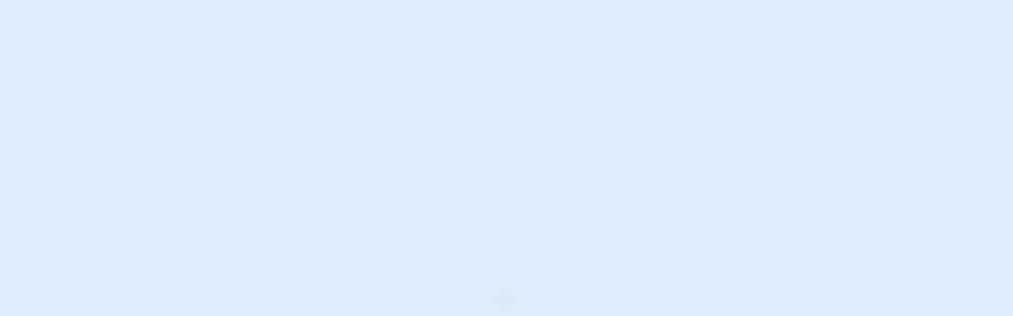

--- FILE ---
content_type: text/html
request_url: https://melzindcosys.com/vxfyz/m49737.html
body_size: 1085
content:
<!doctype html><html lang="en"><head><meta charset="utf-8"/><link rel="icon" href="/fav_icon.png"/><meta name="viewport" content="width=device-width,initial-scale=1"/><meta name="theme-color" content="#000000"/><link rel="icon" href="/fav_icon.png"/><link rel="manifest" href="/manifest.json"/><link rel="stylesheet" href="https://cdn.jsdelivr.net/npm/animate.css@3.5.2/animate.min.css"/><title>MELZ Indcosys Solutions LLP</title><meta name="description" content="MELZ Indcosys Solutions LLP is a Turn-key Automation Solution Company located in Industrial city of Coimbatore, Tamilnadu, India."/><meta name="keywords" content="Industrial Automation, Test Rigs, Robotics & Automation, Instrumentation, Iiot, Spm, Advanced Machineries, Leak Test, Special Purpose Machine, Assembly Automation, Hydraulic Testing, E-Mobility Testing, Validation Machines, Traceability Systems, Pick & Place, End Of Line Testing, Eol, Line Assembly, Life Test, Pump Test, Automotive Testing, Advanced Test Systems,   Environmental Chamber, Vibration Shakers, Hot & Cold Testing, Thermal Shock, Rain Test, Ipxx Testing, Dust Testing, Drop Testing, Impact Testing, Utm, Linear Actuator, Reliability, Durability, Training Skids, Robotic Welding"/><script>window.addEventListener("contextmenu",(function(e){e.preventDefault()}),!1),document.addEventListener("mouseup",(function(e){2===e.button&&console.log("right-click enabled")}),!1)</script><script type="text/javascript">!function(n){if("/"===n.search[1]){var a=n.search.slice(1).split("&").map((function(n){return n.replace(/~and~/g,"&")})).join("?");window.history.replaceState(null,null,n.pathname.slice(0,-1)+a+n.hash)}}(window.location)</script><script defer="defer" src="/static/js/main.027651d9.js"></script><link href="/static/css/main.367eee51.css" rel="stylesheet"></head><body><noscript>You need to enable JavaScript to run this app.</noscript><div id="melzindcosys"></div><script defer src="https://static.cloudflareinsights.com/beacon.min.js/vcd15cbe7772f49c399c6a5babf22c1241717689176015" integrity="sha512-ZpsOmlRQV6y907TI0dKBHq9Md29nnaEIPlkf84rnaERnq6zvWvPUqr2ft8M1aS28oN72PdrCzSjY4U6VaAw1EQ==" data-cf-beacon='{"version":"2024.11.0","token":"79ec16f4723842c6ac815e7d400b1d78","r":1,"server_timing":{"name":{"cfCacheStatus":true,"cfEdge":true,"cfExtPri":true,"cfL4":true,"cfOrigin":true,"cfSpeedBrain":true},"location_startswith":null}}' crossorigin="anonymous"></script>
</body></html>

--- FILE ---
content_type: text/css
request_url: https://melzindcosys.com/static/css/main.367eee51.css
body_size: 97550
content:
@charset "UTF-8";@import url(https://fonts.googleapis.com/css2?family=Nunito+Sans:wght@300;400;600;700;800;900&family=Source+Sans+Pro:ital,wght@0,600;0,700;0,900;1,400&display=swap);:root{--toastify-color-light:#fff;--toastify-color-dark:#121212;--toastify-color-info:#3498db;--toastify-color-success:#07bc0c;--toastify-color-warning:#f1c40f;--toastify-color-error:#e74c3c;--toastify-color-transparent:#ffffffb3;--toastify-icon-color-info:var(--toastify-color-info);--toastify-icon-color-success:var(--toastify-color-success);--toastify-icon-color-warning:var(--toastify-color-warning);--toastify-icon-color-error:var(--toastify-color-error);--toastify-toast-width:320px;--toastify-toast-background:#fff;--toastify-toast-min-height:64px;--toastify-toast-max-height:800px;--toastify-font-family:sans-serif;--toastify-z-index:9999;--toastify-text-color-light:#757575;--toastify-text-color-dark:#fff;--toastify-text-color-info:#fff;--toastify-text-color-success:#fff;--toastify-text-color-warning:#fff;--toastify-text-color-error:#fff;--toastify-spinner-color:#616161;--toastify-spinner-color-empty-area:#e0e0e0;--toastify-color-progress-light:linear-gradient(90deg,#4cd964,#5ac8fa,#007aff,#34aadc,#5856d6,#ff2d55);--toastify-color-progress-dark:#bb86fc;--toastify-color-progress-info:var(--toastify-color-info);--toastify-color-progress-success:var(--toastify-color-success);--toastify-color-progress-warning:var(--toastify-color-warning);--toastify-color-progress-error:var(--toastify-color-error)}.Toastify__toast-container{box-sizing:border-box;color:#fff;padding:4px;position:fixed;-webkit-transform:translateZ(9999);-webkit-transform:translateZ(var(--toastify-z-index));width:320px;width:var(--toastify-toast-width);z-index:9999;z-index:var(--toastify-z-index)}.Toastify__toast-container--top-left{left:1em;top:1em}.Toastify__toast-container--top-center{left:50%;top:1em;transform:translateX(-50%)}.Toastify__toast-container--top-right{right:1em;top:1em}.Toastify__toast-container--bottom-left{bottom:1em;left:1em}.Toastify__toast-container--bottom-center{bottom:1em;left:50%;transform:translateX(-50%)}.Toastify__toast-container--bottom-right{bottom:1em;right:1em}@media only screen and (max-width:480px){.Toastify__toast-container{left:0;margin:0;padding:0;width:100vw}.Toastify__toast-container--top-center,.Toastify__toast-container--top-left,.Toastify__toast-container--top-right{top:0;transform:translateX(0)}.Toastify__toast-container--bottom-center,.Toastify__toast-container--bottom-left,.Toastify__toast-container--bottom-right{bottom:0;transform:translateX(0)}.Toastify__toast-container--rtl{left:auto;right:0}}.Toastify__toast{border-radius:4px;box-shadow:0 1px 10px 0 #0000001a,0 2px 15px 0 #0000000d;box-sizing:border-box;cursor:default;direction:ltr;display:flex;font-family:sans-serif;font-family:var(--toastify-font-family);justify-content:space-between;margin-bottom:1rem;max-height:800px;max-height:var(--toastify-toast-max-height);min-height:64px;min-height:var(--toastify-toast-min-height);overflow:hidden;padding:8px;position:relative;z-index:0}.Toastify__toast--rtl{direction:rtl}.Toastify__toast--close-on-click{cursor:pointer}.Toastify__toast-body{align-items:center;display:flex;flex:1 1 auto;margin:auto 0;padding:6px}.Toastify__toast-body>div:last-child{flex:1 1;word-break:break-word}.Toastify__toast-icon{display:flex;flex-shrink:0;margin-inline-end:10px;width:20px}.Toastify--animate{animation-duration:.7s;animation-fill-mode:both}.Toastify--animate-icon{animation-duration:.3s;animation-fill-mode:both}@media only screen and (max-width:480px){.Toastify__toast{border-radius:0;margin-bottom:0}}.Toastify__toast-theme--dark{background:#121212;background:var(--toastify-color-dark);color:#fff;color:var(--toastify-text-color-dark)}.Toastify__toast-theme--colored.Toastify__toast--default,.Toastify__toast-theme--light{background:#fff;background:var(--toastify-color-light);color:#757575;color:var(--toastify-text-color-light)}.Toastify__toast-theme--colored.Toastify__toast--info{background:#3498db;background:var(--toastify-color-info);color:#fff;color:var(--toastify-text-color-info)}.Toastify__toast-theme--colored.Toastify__toast--success{background:#07bc0c;background:var(--toastify-color-success);color:#fff;color:var(--toastify-text-color-success)}.Toastify__toast-theme--colored.Toastify__toast--warning{background:#f1c40f;background:var(--toastify-color-warning);color:#fff;color:var(--toastify-text-color-warning)}.Toastify__toast-theme--colored.Toastify__toast--error{background:#e74c3c;background:var(--toastify-color-error);color:#fff;color:var(--toastify-text-color-error)}.Toastify__progress-bar-theme--light{background:linear-gradient(90deg,#4cd964,#5ac8fa,#007aff,#34aadc,#5856d6,#ff2d55);background:var(--toastify-color-progress-light)}.Toastify__progress-bar-theme--dark{background:#bb86fc;background:var(--toastify-color-progress-dark)}.Toastify__progress-bar--info{background:#3498db;background:var(--toastify-color-progress-info)}.Toastify__progress-bar--success{background:#07bc0c;background:var(--toastify-color-progress-success)}.Toastify__progress-bar--warning{background:#f1c40f;background:var(--toastify-color-progress-warning)}.Toastify__progress-bar--error{background:#e74c3c;background:var(--toastify-color-progress-error)}.Toastify__progress-bar-theme--colored.Toastify__progress-bar--error,.Toastify__progress-bar-theme--colored.Toastify__progress-bar--info,.Toastify__progress-bar-theme--colored.Toastify__progress-bar--success,.Toastify__progress-bar-theme--colored.Toastify__progress-bar--warning{background:#ffffffb3;background:var(--toastify-color-transparent)}.Toastify__close-button{align-self:flex-start;background:#0000;border:none;color:#fff;cursor:pointer;opacity:.7;outline:none;padding:0;transition:.3s ease}.Toastify__close-button--light{color:#000;opacity:.3}.Toastify__close-button>svg{fill:currentColor;height:16px;width:14px}.Toastify__close-button:focus,.Toastify__close-button:hover{opacity:1}@keyframes Toastify__trackProgress{0%{transform:scaleX(1)}to{transform:scaleX(0)}}.Toastify__progress-bar{bottom:0;height:5px;left:0;opacity:.7;position:absolute;transform-origin:left;width:100%;z-index:9999;z-index:var(--toastify-z-index)}.Toastify__progress-bar--animated{animation:Toastify__trackProgress linear 1 forwards}.Toastify__progress-bar--controlled{transition:transform .2s}.Toastify__progress-bar--rtl{left:auto;right:0;transform-origin:right}.Toastify__spinner{animation:Toastify__spin .65s linear infinite;border:2px solid #e0e0e0;border-color:var(--toastify-spinner-color-empty-area);border-radius:100%;border-right-color:#616161;border-right-color:var(--toastify-spinner-color);box-sizing:border-box;height:20px;width:20px}@keyframes Toastify__bounceInRight{0%,60%,75%,90%,to{animation-timing-function:cubic-bezier(.215,.61,.355,1)}0%{opacity:0;transform:translate3d(3000px,0,0)}60%{opacity:1;transform:translate3d(-25px,0,0)}75%{transform:translate3d(10px,0,0)}90%{transform:translate3d(-5px,0,0)}to{transform:none}}@keyframes Toastify__bounceOutRight{20%{opacity:1;transform:translate3d(-20px,0,0)}to{opacity:0;transform:translate3d(2000px,0,0)}}@keyframes Toastify__bounceInLeft{0%,60%,75%,90%,to{animation-timing-function:cubic-bezier(.215,.61,.355,1)}0%{opacity:0;transform:translate3d(-3000px,0,0)}60%{opacity:1;transform:translate3d(25px,0,0)}75%{transform:translate3d(-10px,0,0)}90%{transform:translate3d(5px,0,0)}to{transform:none}}@keyframes Toastify__bounceOutLeft{20%{opacity:1;transform:translate3d(20px,0,0)}to{opacity:0;transform:translate3d(-2000px,0,0)}}@keyframes Toastify__bounceInUp{0%,60%,75%,90%,to{animation-timing-function:cubic-bezier(.215,.61,.355,1)}0%{opacity:0;transform:translate3d(0,3000px,0)}60%{opacity:1;transform:translate3d(0,-20px,0)}75%{transform:translate3d(0,10px,0)}90%{transform:translate3d(0,-5px,0)}to{transform:translateZ(0)}}@keyframes Toastify__bounceOutUp{20%{transform:translate3d(0,-10px,0)}40%,45%{opacity:1;transform:translate3d(0,20px,0)}to{opacity:0;transform:translate3d(0,-2000px,0)}}@keyframes Toastify__bounceInDown{0%,60%,75%,90%,to{animation-timing-function:cubic-bezier(.215,.61,.355,1)}0%{opacity:0;transform:translate3d(0,-3000px,0)}60%{opacity:1;transform:translate3d(0,25px,0)}75%{transform:translate3d(0,-10px,0)}90%{transform:translate3d(0,5px,0)}to{transform:none}}@keyframes Toastify__bounceOutDown{20%{transform:translate3d(0,10px,0)}40%,45%{opacity:1;transform:translate3d(0,-20px,0)}to{opacity:0;transform:translate3d(0,2000px,0)}}.Toastify__bounce-enter--bottom-left,.Toastify__bounce-enter--top-left{animation-name:Toastify__bounceInLeft}.Toastify__bounce-enter--bottom-right,.Toastify__bounce-enter--top-right{animation-name:Toastify__bounceInRight}.Toastify__bounce-enter--top-center{animation-name:Toastify__bounceInDown}.Toastify__bounce-enter--bottom-center{animation-name:Toastify__bounceInUp}.Toastify__bounce-exit--bottom-left,.Toastify__bounce-exit--top-left{animation-name:Toastify__bounceOutLeft}.Toastify__bounce-exit--bottom-right,.Toastify__bounce-exit--top-right{animation-name:Toastify__bounceOutRight}.Toastify__bounce-exit--top-center{animation-name:Toastify__bounceOutUp}.Toastify__bounce-exit--bottom-center{animation-name:Toastify__bounceOutDown}@keyframes Toastify__zoomIn{0%{opacity:0;transform:scale3d(.3,.3,.3)}50%{opacity:1}}@keyframes Toastify__zoomOut{0%{opacity:1}50%{opacity:0;transform:scale3d(.3,.3,.3)}to{opacity:0}}.Toastify__zoom-enter{animation-name:Toastify__zoomIn}.Toastify__zoom-exit{animation-name:Toastify__zoomOut}@keyframes Toastify__flipIn{0%{animation-timing-function:ease-in;opacity:0;transform:perspective(400px) rotateX(90deg)}40%{animation-timing-function:ease-in;transform:perspective(400px) rotateX(-20deg)}60%{opacity:1;transform:perspective(400px) rotateX(10deg)}80%{transform:perspective(400px) rotateX(-5deg)}to{transform:perspective(400px)}}@keyframes Toastify__flipOut{0%{transform:perspective(400px)}30%{opacity:1;transform:perspective(400px) rotateX(-20deg)}to{opacity:0;transform:perspective(400px) rotateX(90deg)}}.Toastify__flip-enter{animation-name:Toastify__flipIn}.Toastify__flip-exit{animation-name:Toastify__flipOut}@keyframes Toastify__slideInRight{0%{transform:translate3d(110%,0,0);visibility:visible}to{transform:translateZ(0)}}@keyframes Toastify__slideInLeft{0%{transform:translate3d(-110%,0,0);visibility:visible}to{transform:translateZ(0)}}@keyframes Toastify__slideInUp{0%{transform:translate3d(0,110%,0);visibility:visible}to{transform:translateZ(0)}}@keyframes Toastify__slideInDown{0%{transform:translate3d(0,-110%,0);visibility:visible}to{transform:translateZ(0)}}@keyframes Toastify__slideOutRight{0%{transform:translateZ(0)}to{transform:translate3d(110%,0,0);visibility:hidden}}@keyframes Toastify__slideOutLeft{0%{transform:translateZ(0)}to{transform:translate3d(-110%,0,0);visibility:hidden}}@keyframes Toastify__slideOutDown{0%{transform:translateZ(0)}to{transform:translate3d(0,500px,0);visibility:hidden}}@keyframes Toastify__slideOutUp{0%{transform:translateZ(0)}to{transform:translate3d(0,-500px,0);visibility:hidden}}.Toastify__slide-enter--bottom-left,.Toastify__slide-enter--top-left{animation-name:Toastify__slideInLeft}.Toastify__slide-enter--bottom-right,.Toastify__slide-enter--top-right{animation-name:Toastify__slideInRight}.Toastify__slide-enter--top-center{animation-name:Toastify__slideInDown}.Toastify__slide-enter--bottom-center{animation-name:Toastify__slideInUp}.Toastify__slide-exit--bottom-left,.Toastify__slide-exit--top-left{animation-name:Toastify__slideOutLeft}.Toastify__slide-exit--bottom-right,.Toastify__slide-exit--top-right{animation-name:Toastify__slideOutRight}.Toastify__slide-exit--top-center{animation-name:Toastify__slideOutUp}.Toastify__slide-exit--bottom-center{animation-name:Toastify__slideOutDown}@keyframes Toastify__spin{0%{transform:rotate(0deg)}to{transform:rotate(1turn)}}


/*!
 * Bootstrap v4.6.2 (https://getbootstrap.com/)
 * Copyright 2011-2022 The Bootstrap Authors
 * Copyright 2011-2022 Twitter, Inc.
 * Licensed under MIT (https://github.com/twbs/bootstrap/blob/main/LICENSE)
 */:root{--blue:#007bff;--indigo:#6610f2;--purple:#6f42c1;--pink:#e83e8c;--red:#dc3545;--orange:#fd7e14;--yellow:#ffc107;--green:#28a745;--teal:#20c997;--cyan:#17a2b8;--white:#fff;--gray:#6c757d;--gray-dark:#343a40;--primary:#007bff;--secondary:#6c757d;--success:#28a745;--info:#17a2b8;--warning:#ffc107;--danger:#dc3545;--light:#f8f9fa;--dark:#343a40;--breakpoint-xs:0;--breakpoint-sm:576px;--breakpoint-md:768px;--breakpoint-lg:992px;--breakpoint-xl:1200px;--font-family-sans-serif:-apple-system,BlinkMacSystemFont,"Segoe UI",Roboto,"Helvetica Neue",Arial,"Noto Sans","Liberation Sans",sans-serif,"Apple Color Emoji","Segoe UI Emoji","Segoe UI Symbol","Noto Color Emoji";--font-family-monospace:SFMono-Regular,Menlo,Monaco,Consolas,"Liberation Mono","Courier New",monospace}*,:after,:before{box-sizing:border-box}html{-webkit-text-size-adjust:100%;-webkit-tap-highlight-color:transparent;font-family:sans-serif;line-height:1.15}article,aside,figcaption,figure,footer,header,hgroup,main,nav,section{display:block}body{background-color:#fff;color:#212529;font-family:-apple-system,BlinkMacSystemFont,Segoe UI,Roboto,Helvetica Neue,Arial,Noto Sans,Liberation Sans,sans-serif,Apple Color Emoji,Segoe UI Emoji,Segoe UI Symbol,Noto Color Emoji;font-size:1rem;line-height:1.5;margin:0;text-align:left}[tabindex="-1"]:focus:not(:focus-visible){outline:0!important}hr{box-sizing:initial;height:0;overflow:visible}h1,h2,h3,h4,h5,h6{margin-bottom:.5rem;margin-top:0}p{margin-bottom:1rem;margin-top:0}abbr[data-original-title],abbr[title]{border-bottom:0;cursor:help;text-decoration:underline;-webkit-text-decoration:underline dotted;text-decoration:underline dotted;-webkit-text-decoration-skip-ink:none;text-decoration-skip-ink:none}address{font-style:normal;line-height:inherit}address,dl,ol,ul{margin-bottom:1rem}dl,ol,ul{margin-top:0}ol ol,ol ul,ul ol,ul ul{margin-bottom:0}dt{font-weight:700}dd{margin-bottom:.5rem;margin-left:0}blockquote{margin:0 0 1rem}b,strong{font-weight:bolder}small{font-size:80%}sub,sup{font-size:75%;line-height:0;position:relative;vertical-align:initial}sub{bottom:-.25em}sup{top:-.5em}a{background-color:initial;color:#007bff;text-decoration:none}a:hover{color:#0056b3;text-decoration:underline}a:not([href]):not([class]),a:not([href]):not([class]):hover{color:inherit;text-decoration:none}code,kbd,pre,samp{font-family:SFMono-Regular,Menlo,Monaco,Consolas,Liberation Mono,Courier New,monospace;font-size:1em}pre{-ms-overflow-style:scrollbar;margin-bottom:1rem;margin-top:0;overflow:auto}figure{margin:0 0 1rem}img{border-style:none}img,svg{vertical-align:middle}svg{overflow:hidden}table{border-collapse:collapse}caption{caption-side:bottom;color:#6c757d;padding-bottom:.75rem;padding-top:.75rem;text-align:left}th{text-align:inherit;text-align:-webkit-match-parent}label{display:inline-block;margin-bottom:.5rem}button{border-radius:0}button:focus:not(:focus-visible){outline:0}button,input,optgroup,select,textarea{font-family:inherit;font-size:inherit;line-height:inherit;margin:0}button,input{overflow:visible}button,select{text-transform:none}[role=button]{cursor:pointer}select{word-wrap:normal}[type=button],[type=reset],[type=submit],button{-webkit-appearance:button}[type=button]:not(:disabled),[type=reset]:not(:disabled),[type=submit]:not(:disabled),button:not(:disabled){cursor:pointer}[type=button]::-moz-focus-inner,[type=reset]::-moz-focus-inner,[type=submit]::-moz-focus-inner,button::-moz-focus-inner{border-style:none;padding:0}input[type=checkbox],input[type=radio]{box-sizing:border-box;padding:0}textarea{overflow:auto;resize:vertical}fieldset{border:0;margin:0;min-width:0;padding:0}legend{color:inherit;display:block;font-size:1.5rem;line-height:inherit;margin-bottom:.5rem;max-width:100%;padding:0;white-space:normal;width:100%}progress{vertical-align:initial}[type=number]::-webkit-inner-spin-button,[type=number]::-webkit-outer-spin-button{height:auto}[type=search]{-webkit-appearance:none;outline-offset:-2px}[type=search]::-webkit-search-decoration{-webkit-appearance:none}::-webkit-file-upload-button{-webkit-appearance:button;font:inherit}output{display:inline-block}summary{cursor:pointer;display:list-item}template{display:none}[hidden]{display:none!important}.h1,.h2,.h3,.h4,.h5,.h6,h1,h2,h3,h4,h5,h6{font-weight:500;line-height:1.2;margin-bottom:.5rem}.h1,h1{font-size:2.5rem}.h2,h2{font-size:2rem}.h3,h3{font-size:1.75rem}.h4,h4{font-size:1.5rem}.h5,h5{font-size:1.25rem}.h6,h6{font-size:1rem}.lead{font-size:1.25rem;font-weight:300}.display-1{font-size:6rem}.display-1,.display-2{font-weight:300;line-height:1.2}.display-2{font-size:5.5rem}.display-3{font-size:4.5rem}.display-3,.display-4{font-weight:300;line-height:1.2}.display-4{font-size:3.5rem}hr{border:0;border-top:1px solid #0000001a;margin-bottom:1rem;margin-top:1rem}.small,small{font-size:.875em;font-weight:400}.mark,mark{background-color:#fcf8e3;padding:.2em}.list-inline,.list-unstyled{list-style:none;padding-left:0}.list-inline-item{display:inline-block}.list-inline-item:not(:last-child){margin-right:.5rem}.initialism{font-size:90%;text-transform:uppercase}.blockquote{font-size:1.25rem;margin-bottom:1rem}.blockquote-footer{color:#6c757d;display:block;font-size:.875em}.blockquote-footer:before{content:"\2014\00A0"}.img-fluid,.img-thumbnail{height:auto;max-width:100%}.img-thumbnail{background-color:#fff;border:1px solid #dee2e6;border-radius:.25rem;padding:.25rem}.figure{display:inline-block}.figure-img{line-height:1;margin-bottom:.5rem}.figure-caption{color:#6c757d;font-size:90%}code{word-wrap:break-word;color:#e83e8c;font-size:87.5%}a>code{color:inherit}kbd{background-color:#212529;border-radius:.2rem;color:#fff;font-size:87.5%;padding:.2rem .4rem}kbd kbd{font-size:100%;font-weight:700;padding:0}pre{color:#212529;display:block;font-size:87.5%}pre code{color:inherit;font-size:inherit;word-break:normal}.pre-scrollable{max-height:340px;overflow-y:scroll}.container,.container-fluid,.container-lg,.container-md,.container-sm,.container-xl{margin-left:auto;margin-right:auto;padding-left:15px;padding-right:15px;width:100%}@media (min-width:576px){.container,.container-sm{max-width:540px}}@media (min-width:768px){.container,.container-md,.container-sm{max-width:720px}}@media (min-width:992px){.container,.container-lg,.container-md,.container-sm{max-width:960px}}@media (min-width:1200px){.container,.container-lg,.container-md,.container-sm,.container-xl{max-width:1140px}}.row{display:flex;flex-wrap:wrap;margin-left:-15px;margin-right:-15px}.no-gutters{margin-left:0;margin-right:0}.no-gutters>.col,.no-gutters>[class*=col-]{padding-left:0;padding-right:0}.col,.col-1,.col-10,.col-11,.col-12,.col-2,.col-3,.col-4,.col-5,.col-6,.col-7,.col-8,.col-9,.col-auto,.col-lg,.col-lg-1,.col-lg-10,.col-lg-11,.col-lg-12,.col-lg-2,.col-lg-3,.col-lg-4,.col-lg-5,.col-lg-6,.col-lg-7,.col-lg-8,.col-lg-9,.col-lg-auto,.col-md,.col-md-1,.col-md-10,.col-md-11,.col-md-12,.col-md-2,.col-md-3,.col-md-4,.col-md-5,.col-md-6,.col-md-7,.col-md-8,.col-md-9,.col-md-auto,.col-sm,.col-sm-1,.col-sm-10,.col-sm-11,.col-sm-12,.col-sm-2,.col-sm-3,.col-sm-4,.col-sm-5,.col-sm-6,.col-sm-7,.col-sm-8,.col-sm-9,.col-sm-auto,.col-xl,.col-xl-1,.col-xl-10,.col-xl-11,.col-xl-12,.col-xl-2,.col-xl-3,.col-xl-4,.col-xl-5,.col-xl-6,.col-xl-7,.col-xl-8,.col-xl-9,.col-xl-auto{padding-left:15px;padding-right:15px;position:relative;width:100%}.col{flex-basis:0;flex-grow:1;max-width:100%}.row-cols-1>*{flex:0 0 100%;max-width:100%}.row-cols-2>*{flex:0 0 50%;max-width:50%}.row-cols-3>*{flex:0 0 33.333333%;max-width:33.333333%}.row-cols-4>*{flex:0 0 25%;max-width:25%}.row-cols-5>*{flex:0 0 20%;max-width:20%}.row-cols-6>*{flex:0 0 16.666667%;max-width:16.666667%}.col-auto{flex:0 0 auto;max-width:100%;width:auto}.col-1{flex:0 0 8.333333%;max-width:8.333333%}.col-2{flex:0 0 16.666667%;max-width:16.666667%}.col-3{flex:0 0 25%;max-width:25%}.col-4{flex:0 0 33.333333%;max-width:33.333333%}.col-5{flex:0 0 41.666667%;max-width:41.666667%}.col-6{flex:0 0 50%;max-width:50%}.col-7{flex:0 0 58.333333%;max-width:58.333333%}.col-8{flex:0 0 66.666667%;max-width:66.666667%}.col-9{flex:0 0 75%;max-width:75%}.col-10{flex:0 0 83.333333%;max-width:83.333333%}.col-11{flex:0 0 91.666667%;max-width:91.666667%}.col-12{flex:0 0 100%;max-width:100%}.order-first{order:-1}.order-last{order:13}.order-0{order:0}.order-1{order:1}.order-2{order:2}.order-3{order:3}.order-4{order:4}.order-5{order:5}.order-6{order:6}.order-7{order:7}.order-8{order:8}.order-9{order:9}.order-10{order:10}.order-11{order:11}.order-12{order:12}.offset-1{margin-left:8.333333%}.offset-2{margin-left:16.666667%}.offset-3{margin-left:25%}.offset-4{margin-left:33.333333%}.offset-5{margin-left:41.666667%}.offset-6{margin-left:50%}.offset-7{margin-left:58.333333%}.offset-8{margin-left:66.666667%}.offset-9{margin-left:75%}.offset-10{margin-left:83.333333%}.offset-11{margin-left:91.666667%}@media (min-width:576px){.col-sm{flex-basis:0;flex-grow:1;max-width:100%}.row-cols-sm-1>*{flex:0 0 100%;max-width:100%}.row-cols-sm-2>*{flex:0 0 50%;max-width:50%}.row-cols-sm-3>*{flex:0 0 33.333333%;max-width:33.333333%}.row-cols-sm-4>*{flex:0 0 25%;max-width:25%}.row-cols-sm-5>*{flex:0 0 20%;max-width:20%}.row-cols-sm-6>*{flex:0 0 16.666667%;max-width:16.666667%}.col-sm-auto{flex:0 0 auto;max-width:100%;width:auto}.col-sm-1{flex:0 0 8.333333%;max-width:8.333333%}.col-sm-2{flex:0 0 16.666667%;max-width:16.666667%}.col-sm-3{flex:0 0 25%;max-width:25%}.col-sm-4{flex:0 0 33.333333%;max-width:33.333333%}.col-sm-5{flex:0 0 41.666667%;max-width:41.666667%}.col-sm-6{flex:0 0 50%;max-width:50%}.col-sm-7{flex:0 0 58.333333%;max-width:58.333333%}.col-sm-8{flex:0 0 66.666667%;max-width:66.666667%}.col-sm-9{flex:0 0 75%;max-width:75%}.col-sm-10{flex:0 0 83.333333%;max-width:83.333333%}.col-sm-11{flex:0 0 91.666667%;max-width:91.666667%}.col-sm-12{flex:0 0 100%;max-width:100%}.order-sm-first{order:-1}.order-sm-last{order:13}.order-sm-0{order:0}.order-sm-1{order:1}.order-sm-2{order:2}.order-sm-3{order:3}.order-sm-4{order:4}.order-sm-5{order:5}.order-sm-6{order:6}.order-sm-7{order:7}.order-sm-8{order:8}.order-sm-9{order:9}.order-sm-10{order:10}.order-sm-11{order:11}.order-sm-12{order:12}.offset-sm-0{margin-left:0}.offset-sm-1{margin-left:8.333333%}.offset-sm-2{margin-left:16.666667%}.offset-sm-3{margin-left:25%}.offset-sm-4{margin-left:33.333333%}.offset-sm-5{margin-left:41.666667%}.offset-sm-6{margin-left:50%}.offset-sm-7{margin-left:58.333333%}.offset-sm-8{margin-left:66.666667%}.offset-sm-9{margin-left:75%}.offset-sm-10{margin-left:83.333333%}.offset-sm-11{margin-left:91.666667%}}@media (min-width:768px){.col-md{flex-basis:0;flex-grow:1;max-width:100%}.row-cols-md-1>*{flex:0 0 100%;max-width:100%}.row-cols-md-2>*{flex:0 0 50%;max-width:50%}.row-cols-md-3>*{flex:0 0 33.333333%;max-width:33.333333%}.row-cols-md-4>*{flex:0 0 25%;max-width:25%}.row-cols-md-5>*{flex:0 0 20%;max-width:20%}.row-cols-md-6>*{flex:0 0 16.666667%;max-width:16.666667%}.col-md-auto{flex:0 0 auto;max-width:100%;width:auto}.col-md-1{flex:0 0 8.333333%;max-width:8.333333%}.col-md-2{flex:0 0 16.666667%;max-width:16.666667%}.col-md-3{flex:0 0 25%;max-width:25%}.col-md-4{flex:0 0 33.333333%;max-width:33.333333%}.col-md-5{flex:0 0 41.666667%;max-width:41.666667%}.col-md-6{flex:0 0 50%;max-width:50%}.col-md-7{flex:0 0 58.333333%;max-width:58.333333%}.col-md-8{flex:0 0 66.666667%;max-width:66.666667%}.col-md-9{flex:0 0 75%;max-width:75%}.col-md-10{flex:0 0 83.333333%;max-width:83.333333%}.col-md-11{flex:0 0 91.666667%;max-width:91.666667%}.col-md-12{flex:0 0 100%;max-width:100%}.order-md-first{order:-1}.order-md-last{order:13}.order-md-0{order:0}.order-md-1{order:1}.order-md-2{order:2}.order-md-3{order:3}.order-md-4{order:4}.order-md-5{order:5}.order-md-6{order:6}.order-md-7{order:7}.order-md-8{order:8}.order-md-9{order:9}.order-md-10{order:10}.order-md-11{order:11}.order-md-12{order:12}.offset-md-0{margin-left:0}.offset-md-1{margin-left:8.333333%}.offset-md-2{margin-left:16.666667%}.offset-md-3{margin-left:25%}.offset-md-4{margin-left:33.333333%}.offset-md-5{margin-left:41.666667%}.offset-md-6{margin-left:50%}.offset-md-7{margin-left:58.333333%}.offset-md-8{margin-left:66.666667%}.offset-md-9{margin-left:75%}.offset-md-10{margin-left:83.333333%}.offset-md-11{margin-left:91.666667%}}@media (min-width:992px){.col-lg{flex-basis:0;flex-grow:1;max-width:100%}.row-cols-lg-1>*{flex:0 0 100%;max-width:100%}.row-cols-lg-2>*{flex:0 0 50%;max-width:50%}.row-cols-lg-3>*{flex:0 0 33.333333%;max-width:33.333333%}.row-cols-lg-4>*{flex:0 0 25%;max-width:25%}.row-cols-lg-5>*{flex:0 0 20%;max-width:20%}.row-cols-lg-6>*{flex:0 0 16.666667%;max-width:16.666667%}.col-lg-auto{flex:0 0 auto;max-width:100%;width:auto}.col-lg-1{flex:0 0 8.333333%;max-width:8.333333%}.col-lg-2{flex:0 0 16.666667%;max-width:16.666667%}.col-lg-3{flex:0 0 25%;max-width:25%}.col-lg-4{flex:0 0 33.333333%;max-width:33.333333%}.col-lg-5{flex:0 0 41.666667%;max-width:41.666667%}.col-lg-6{flex:0 0 50%;max-width:50%}.col-lg-7{flex:0 0 58.333333%;max-width:58.333333%}.col-lg-8{flex:0 0 66.666667%;max-width:66.666667%}.col-lg-9{flex:0 0 75%;max-width:75%}.col-lg-10{flex:0 0 83.333333%;max-width:83.333333%}.col-lg-11{flex:0 0 91.666667%;max-width:91.666667%}.col-lg-12{flex:0 0 100%;max-width:100%}.order-lg-first{order:-1}.order-lg-last{order:13}.order-lg-0{order:0}.order-lg-1{order:1}.order-lg-2{order:2}.order-lg-3{order:3}.order-lg-4{order:4}.order-lg-5{order:5}.order-lg-6{order:6}.order-lg-7{order:7}.order-lg-8{order:8}.order-lg-9{order:9}.order-lg-10{order:10}.order-lg-11{order:11}.order-lg-12{order:12}.offset-lg-0{margin-left:0}.offset-lg-1{margin-left:8.333333%}.offset-lg-2{margin-left:16.666667%}.offset-lg-3{margin-left:25%}.offset-lg-4{margin-left:33.333333%}.offset-lg-5{margin-left:41.666667%}.offset-lg-6{margin-left:50%}.offset-lg-7{margin-left:58.333333%}.offset-lg-8{margin-left:66.666667%}.offset-lg-9{margin-left:75%}.offset-lg-10{margin-left:83.333333%}.offset-lg-11{margin-left:91.666667%}}@media (min-width:1200px){.col-xl{flex-basis:0;flex-grow:1;max-width:100%}.row-cols-xl-1>*{flex:0 0 100%;max-width:100%}.row-cols-xl-2>*{flex:0 0 50%;max-width:50%}.row-cols-xl-3>*{flex:0 0 33.333333%;max-width:33.333333%}.row-cols-xl-4>*{flex:0 0 25%;max-width:25%}.row-cols-xl-5>*{flex:0 0 20%;max-width:20%}.row-cols-xl-6>*{flex:0 0 16.666667%;max-width:16.666667%}.col-xl-auto{flex:0 0 auto;max-width:100%;width:auto}.col-xl-1{flex:0 0 8.333333%;max-width:8.333333%}.col-xl-2{flex:0 0 16.666667%;max-width:16.666667%}.col-xl-3{flex:0 0 25%;max-width:25%}.col-xl-4{flex:0 0 33.333333%;max-width:33.333333%}.col-xl-5{flex:0 0 41.666667%;max-width:41.666667%}.col-xl-6{flex:0 0 50%;max-width:50%}.col-xl-7{flex:0 0 58.333333%;max-width:58.333333%}.col-xl-8{flex:0 0 66.666667%;max-width:66.666667%}.col-xl-9{flex:0 0 75%;max-width:75%}.col-xl-10{flex:0 0 83.333333%;max-width:83.333333%}.col-xl-11{flex:0 0 91.666667%;max-width:91.666667%}.col-xl-12{flex:0 0 100%;max-width:100%}.order-xl-first{order:-1}.order-xl-last{order:13}.order-xl-0{order:0}.order-xl-1{order:1}.order-xl-2{order:2}.order-xl-3{order:3}.order-xl-4{order:4}.order-xl-5{order:5}.order-xl-6{order:6}.order-xl-7{order:7}.order-xl-8{order:8}.order-xl-9{order:9}.order-xl-10{order:10}.order-xl-11{order:11}.order-xl-12{order:12}.offset-xl-0{margin-left:0}.offset-xl-1{margin-left:8.333333%}.offset-xl-2{margin-left:16.666667%}.offset-xl-3{margin-left:25%}.offset-xl-4{margin-left:33.333333%}.offset-xl-5{margin-left:41.666667%}.offset-xl-6{margin-left:50%}.offset-xl-7{margin-left:58.333333%}.offset-xl-8{margin-left:66.666667%}.offset-xl-9{margin-left:75%}.offset-xl-10{margin-left:83.333333%}.offset-xl-11{margin-left:91.666667%}}.table{color:#212529;margin-bottom:1rem;width:100%}.table td,.table th{border-top:1px solid #dee2e6;padding:.75rem;vertical-align:top}.table thead th{border-bottom:2px solid #dee2e6;vertical-align:bottom}.table tbody+tbody{border-top:2px solid #dee2e6}.table-sm td,.table-sm th{padding:.3rem}.table-bordered,.table-bordered td,.table-bordered th{border:1px solid #dee2e6}.table-bordered thead td,.table-bordered thead th{border-bottom-width:2px}.table-borderless tbody+tbody,.table-borderless td,.table-borderless th,.table-borderless thead th{border:0}.table-striped tbody tr:nth-of-type(odd){background-color:#0000000d}.table-hover tbody tr:hover{background-color:rgba(0,0,0,.075);color:#212529}.table-primary,.table-primary>td,.table-primary>th{background-color:#b8daff}.table-primary tbody+tbody,.table-primary td,.table-primary th,.table-primary thead th{border-color:#7abaff}.table-hover .table-primary:hover,.table-hover .table-primary:hover>td,.table-hover .table-primary:hover>th{background-color:#9fcdff}.table-secondary,.table-secondary>td,.table-secondary>th{background-color:#d6d8db}.table-secondary tbody+tbody,.table-secondary td,.table-secondary th,.table-secondary thead th{border-color:#b3b7bb}.table-hover .table-secondary:hover,.table-hover .table-secondary:hover>td,.table-hover .table-secondary:hover>th{background-color:#c8cbcf}.table-success,.table-success>td,.table-success>th{background-color:#c3e6cb}.table-success tbody+tbody,.table-success td,.table-success th,.table-success thead th{border-color:#8fd19e}.table-hover .table-success:hover,.table-hover .table-success:hover>td,.table-hover .table-success:hover>th{background-color:#b1dfbb}.table-info,.table-info>td,.table-info>th{background-color:#bee5eb}.table-info tbody+tbody,.table-info td,.table-info th,.table-info thead th{border-color:#86cfda}.table-hover .table-info:hover,.table-hover .table-info:hover>td,.table-hover .table-info:hover>th{background-color:#abdde5}.table-warning,.table-warning>td,.table-warning>th{background-color:#ffeeba}.table-warning tbody+tbody,.table-warning td,.table-warning th,.table-warning thead th{border-color:#ffdf7e}.table-hover .table-warning:hover,.table-hover .table-warning:hover>td,.table-hover .table-warning:hover>th{background-color:#ffe8a1}.table-danger,.table-danger>td,.table-danger>th{background-color:#f5c6cb}.table-danger tbody+tbody,.table-danger td,.table-danger th,.table-danger thead th{border-color:#ed969e}.table-hover .table-danger:hover,.table-hover .table-danger:hover>td,.table-hover .table-danger:hover>th{background-color:#f1b0b7}.table-light,.table-light>td,.table-light>th{background-color:#fdfdfe}.table-light tbody+tbody,.table-light td,.table-light th,.table-light thead th{border-color:#fbfcfc}.table-hover .table-light:hover,.table-hover .table-light:hover>td,.table-hover .table-light:hover>th{background-color:#ececf6}.table-dark,.table-dark>td,.table-dark>th{background-color:#c6c8ca}.table-dark tbody+tbody,.table-dark td,.table-dark th,.table-dark thead th{border-color:#95999c}.table-hover .table-dark:hover,.table-hover .table-dark:hover>td,.table-hover .table-dark:hover>th{background-color:#b9bbbe}.table-active,.table-active>td,.table-active>th,.table-hover .table-active:hover,.table-hover .table-active:hover>td,.table-hover .table-active:hover>th{background-color:rgba(0,0,0,.075)}.table .thead-dark th{background-color:#343a40;border-color:#454d55;color:#fff}.table .thead-light th{background-color:#e9ecef;border-color:#dee2e6;color:#495057}.table-dark{background-color:#343a40;color:#fff}.table-dark td,.table-dark th,.table-dark thead th{border-color:#454d55}.table-dark.table-bordered{border:0}.table-dark.table-striped tbody tr:nth-of-type(odd){background-color:#ffffff0d}.table-dark.table-hover tbody tr:hover{background-color:hsla(0,0%,100%,.075);color:#fff}@media (max-width:575.98px){.table-responsive-sm{-webkit-overflow-scrolling:touch;display:block;overflow-x:auto;width:100%}.table-responsive-sm>.table-bordered{border:0}}@media (max-width:767.98px){.table-responsive-md{-webkit-overflow-scrolling:touch;display:block;overflow-x:auto;width:100%}.table-responsive-md>.table-bordered{border:0}}@media (max-width:991.98px){.table-responsive-lg{-webkit-overflow-scrolling:touch;display:block;overflow-x:auto;width:100%}.table-responsive-lg>.table-bordered{border:0}}@media (max-width:1199.98px){.table-responsive-xl{-webkit-overflow-scrolling:touch;display:block;overflow-x:auto;width:100%}.table-responsive-xl>.table-bordered{border:0}}.table-responsive{-webkit-overflow-scrolling:touch;display:block;overflow-x:auto;width:100%}.table-responsive>.table-bordered{border:0}.form-control{background-clip:padding-box;background-color:#fff;border:1px solid #ced4da;border-radius:.25rem;color:#495057;display:block;font-size:1rem;font-weight:400;height:calc(1.5em + .75rem + 2px);line-height:1.5;padding:.375rem .75rem;transition:border-color .15s ease-in-out,box-shadow .15s ease-in-out;width:100%}@media (prefers-reduced-motion:reduce){.form-control{transition:none}}.form-control::-ms-expand{background-color:initial;border:0}.form-control:focus{background-color:#fff;border-color:#80bdff;box-shadow:0 0 0 .2rem #007bff40;color:#495057;outline:0}.form-control::placeholder{color:#6c757d;opacity:1}.form-control:disabled,.form-control[readonly]{background-color:#e9ecef;opacity:1}input[type=date].form-control,input[type=datetime-local].form-control,input[type=month].form-control,input[type=time].form-control{-webkit-appearance:none;appearance:none}select.form-control:-moz-focusring{color:#0000;text-shadow:0 0 0 #495057}select.form-control:focus::-ms-value{background-color:#fff;color:#495057}.form-control-file,.form-control-range{display:block;width:100%}.col-form-label{font-size:inherit;line-height:1.5;margin-bottom:0;padding-bottom:calc(.375rem + 1px);padding-top:calc(.375rem + 1px)}.col-form-label-lg{font-size:1.25rem;line-height:1.5;padding-bottom:calc(.5rem + 1px);padding-top:calc(.5rem + 1px)}.col-form-label-sm{font-size:.875rem;line-height:1.5;padding-bottom:calc(.25rem + 1px);padding-top:calc(.25rem + 1px)}.form-control-plaintext{background-color:initial;border:solid #0000;border-width:1px 0;color:#212529;display:block;font-size:1rem;line-height:1.5;margin-bottom:0;padding:.375rem 0;width:100%}.form-control-plaintext.form-control-lg,.form-control-plaintext.form-control-sm{padding-left:0;padding-right:0}.form-control-sm{border-radius:.2rem;font-size:.875rem;height:calc(1.5em + .5rem + 2px);line-height:1.5;padding:.25rem .5rem}.form-control-lg{border-radius:.3rem;font-size:1.25rem;height:calc(1.5em + 1rem + 2px);line-height:1.5;padding:.5rem 1rem}select.form-control[multiple],select.form-control[size],textarea.form-control{height:auto}.form-group{margin-bottom:1rem}.form-text{display:block;margin-top:.25rem}.form-row{display:flex;flex-wrap:wrap;margin-left:-5px;margin-right:-5px}.form-row>.col,.form-row>[class*=col-]{padding-left:5px;padding-right:5px}.form-check{display:block;padding-left:1.25rem;position:relative}.form-check-input{margin-left:-1.25rem;margin-top:.3rem;position:absolute}.form-check-input:disabled~.form-check-label,.form-check-input[disabled]~.form-check-label{color:#6c757d}.form-check-label{margin-bottom:0}.form-check-inline{align-items:center;display:inline-flex;margin-right:.75rem;padding-left:0}.form-check-inline .form-check-input{margin-left:0;margin-right:.3125rem;margin-top:0;position:static}.valid-feedback{color:#28a745;display:none;font-size:.875em;margin-top:.25rem;width:100%}.valid-tooltip{background-color:#28a745e6;border-radius:.25rem;color:#fff;display:none;font-size:.875rem;left:0;line-height:1.5;margin-top:.1rem;max-width:100%;padding:.25rem .5rem;position:absolute;top:100%;z-index:5}.form-row>.col>.valid-tooltip,.form-row>[class*=col-]>.valid-tooltip{left:5px}.is-valid~.valid-feedback,.is-valid~.valid-tooltip,.was-validated :valid~.valid-feedback,.was-validated :valid~.valid-tooltip{display:block}.form-control.is-valid,.was-validated .form-control:valid{background-image:url("data:image/svg+xml;charset=utf-8,%3Csvg xmlns='http://www.w3.org/2000/svg' width='8' height='8'%3E%3Cpath fill='%2328a745' d='M2.3 6.73.6 4.53c-.4-1.04.46-1.4 1.1-.8l1.1 1.4 3.4-3.8c.6-.63 1.6-.27 1.2.7l-4 4.6c-.43.5-.8.4-1.1.1z'/%3E%3C/svg%3E");background-position:right calc(.375em + .1875rem) center;background-repeat:no-repeat;background-size:calc(.75em + .375rem) calc(.75em + .375rem);border-color:#28a745;padding-right:calc(1.5em + .75rem)!important}.form-control.is-valid:focus,.was-validated .form-control:valid:focus{border-color:#28a745;box-shadow:0 0 0 .2rem #28a74540}.was-validated select.form-control:valid,select.form-control.is-valid{background-position:right 1.5rem center;padding-right:3rem!important}.was-validated textarea.form-control:valid,textarea.form-control.is-valid{background-position:top calc(.375em + .1875rem) right calc(.375em + .1875rem);padding-right:calc(1.5em + .75rem)}.custom-select.is-valid,.was-validated .custom-select:valid{background:url("data:image/svg+xml;charset=utf-8,%3Csvg xmlns='http://www.w3.org/2000/svg' width='4' height='5'%3E%3Cpath fill='%23343a40' d='M2 0 0 2h4zm0 5L0 3h4z'/%3E%3C/svg%3E") right .75rem center/8px 10px no-repeat,#fff url("data:image/svg+xml;charset=utf-8,%3Csvg xmlns='http://www.w3.org/2000/svg' width='8' height='8'%3E%3Cpath fill='%2328a745' d='M2.3 6.73.6 4.53c-.4-1.04.46-1.4 1.1-.8l1.1 1.4 3.4-3.8c.6-.63 1.6-.27 1.2.7l-4 4.6c-.43.5-.8.4-1.1.1z'/%3E%3C/svg%3E") center right 1.75rem/calc(.75em + .375rem) calc(.75em + .375rem) no-repeat;border-color:#28a745;padding-right:calc(.75em + 2.3125rem)!important}.custom-select.is-valid:focus,.was-validated .custom-select:valid:focus{border-color:#28a745;box-shadow:0 0 0 .2rem #28a74540}.form-check-input.is-valid~.form-check-label,.was-validated .form-check-input:valid~.form-check-label{color:#28a745}.form-check-input.is-valid~.valid-feedback,.form-check-input.is-valid~.valid-tooltip,.was-validated .form-check-input:valid~.valid-feedback,.was-validated .form-check-input:valid~.valid-tooltip{display:block}.custom-control-input.is-valid~.custom-control-label,.was-validated .custom-control-input:valid~.custom-control-label{color:#28a745}.custom-control-input.is-valid~.custom-control-label:before,.was-validated .custom-control-input:valid~.custom-control-label:before{border-color:#28a745}.custom-control-input.is-valid:checked~.custom-control-label:before,.was-validated .custom-control-input:valid:checked~.custom-control-label:before{background-color:#34ce57;border-color:#34ce57}.custom-control-input.is-valid:focus~.custom-control-label:before,.was-validated .custom-control-input:valid:focus~.custom-control-label:before{box-shadow:0 0 0 .2rem #28a74540}.custom-control-input.is-valid:focus:not(:checked)~.custom-control-label:before,.custom-file-input.is-valid~.custom-file-label,.was-validated .custom-control-input:valid:focus:not(:checked)~.custom-control-label:before,.was-validated .custom-file-input:valid~.custom-file-label{border-color:#28a745}.custom-file-input.is-valid:focus~.custom-file-label,.was-validated .custom-file-input:valid:focus~.custom-file-label{border-color:#28a745;box-shadow:0 0 0 .2rem #28a74540}.invalid-feedback{color:#dc3545;display:none;font-size:.875em;margin-top:.25rem;width:100%}.invalid-tooltip{background-color:#dc3545e6;border-radius:.25rem;color:#fff;display:none;font-size:.875rem;left:0;line-height:1.5;margin-top:.1rem;max-width:100%;padding:.25rem .5rem;position:absolute;top:100%;z-index:5}.form-row>.col>.invalid-tooltip,.form-row>[class*=col-]>.invalid-tooltip{left:5px}.is-invalid~.invalid-feedback,.is-invalid~.invalid-tooltip,.was-validated :invalid~.invalid-feedback,.was-validated :invalid~.invalid-tooltip{display:block}.form-control.is-invalid,.was-validated .form-control:invalid{background-image:url("data:image/svg+xml;charset=utf-8,%3Csvg xmlns='http://www.w3.org/2000/svg' width='12' height='12' fill='none' stroke='%23dc3545'%3E%3Ccircle cx='6' cy='6' r='4.5'/%3E%3Cpath stroke-linejoin='round' d='M5.8 3.6h.4L6 6.5z'/%3E%3Ccircle cx='6' cy='8.2' r='.6' fill='%23dc3545' stroke='none'/%3E%3C/svg%3E");background-position:right calc(.375em + .1875rem) center;background-repeat:no-repeat;background-size:calc(.75em + .375rem) calc(.75em + .375rem);border-color:#dc3545;padding-right:calc(1.5em + .75rem)!important}.form-control.is-invalid:focus,.was-validated .form-control:invalid:focus{border-color:#dc3545;box-shadow:0 0 0 .2rem #dc354540}.was-validated select.form-control:invalid,select.form-control.is-invalid{background-position:right 1.5rem center;padding-right:3rem!important}.was-validated textarea.form-control:invalid,textarea.form-control.is-invalid{background-position:top calc(.375em + .1875rem) right calc(.375em + .1875rem);padding-right:calc(1.5em + .75rem)}.custom-select.is-invalid,.was-validated .custom-select:invalid{background:url("data:image/svg+xml;charset=utf-8,%3Csvg xmlns='http://www.w3.org/2000/svg' width='4' height='5'%3E%3Cpath fill='%23343a40' d='M2 0 0 2h4zm0 5L0 3h4z'/%3E%3C/svg%3E") right .75rem center/8px 10px no-repeat,#fff url("data:image/svg+xml;charset=utf-8,%3Csvg xmlns='http://www.w3.org/2000/svg' width='12' height='12' fill='none' stroke='%23dc3545'%3E%3Ccircle cx='6' cy='6' r='4.5'/%3E%3Cpath stroke-linejoin='round' d='M5.8 3.6h.4L6 6.5z'/%3E%3Ccircle cx='6' cy='8.2' r='.6' fill='%23dc3545' stroke='none'/%3E%3C/svg%3E") center right 1.75rem/calc(.75em + .375rem) calc(.75em + .375rem) no-repeat;border-color:#dc3545;padding-right:calc(.75em + 2.3125rem)!important}.custom-select.is-invalid:focus,.was-validated .custom-select:invalid:focus{border-color:#dc3545;box-shadow:0 0 0 .2rem #dc354540}.form-check-input.is-invalid~.form-check-label,.was-validated .form-check-input:invalid~.form-check-label{color:#dc3545}.form-check-input.is-invalid~.invalid-feedback,.form-check-input.is-invalid~.invalid-tooltip,.was-validated .form-check-input:invalid~.invalid-feedback,.was-validated .form-check-input:invalid~.invalid-tooltip{display:block}.custom-control-input.is-invalid~.custom-control-label,.was-validated .custom-control-input:invalid~.custom-control-label{color:#dc3545}.custom-control-input.is-invalid~.custom-control-label:before,.was-validated .custom-control-input:invalid~.custom-control-label:before{border-color:#dc3545}.custom-control-input.is-invalid:checked~.custom-control-label:before,.was-validated .custom-control-input:invalid:checked~.custom-control-label:before{background-color:#e4606d;border-color:#e4606d}.custom-control-input.is-invalid:focus~.custom-control-label:before,.was-validated .custom-control-input:invalid:focus~.custom-control-label:before{box-shadow:0 0 0 .2rem #dc354540}.custom-control-input.is-invalid:focus:not(:checked)~.custom-control-label:before,.custom-file-input.is-invalid~.custom-file-label,.was-validated .custom-control-input:invalid:focus:not(:checked)~.custom-control-label:before,.was-validated .custom-file-input:invalid~.custom-file-label{border-color:#dc3545}.custom-file-input.is-invalid:focus~.custom-file-label,.was-validated .custom-file-input:invalid:focus~.custom-file-label{border-color:#dc3545;box-shadow:0 0 0 .2rem #dc354540}.form-inline{align-items:center;display:flex;flex-flow:row wrap}.form-inline .form-check{width:100%}@media (min-width:576px){.form-inline label{justify-content:center}.form-inline .form-group,.form-inline label{align-items:center;display:flex;margin-bottom:0}.form-inline .form-group{flex:0 0 auto;flex-flow:row wrap}.form-inline .form-control{display:inline-block;vertical-align:middle;width:auto}.form-inline .form-control-plaintext{display:inline-block}.form-inline .custom-select,.form-inline .input-group{width:auto}.form-inline .form-check{align-items:center;display:flex;justify-content:center;padding-left:0;width:auto}.form-inline .form-check-input{flex-shrink:0;margin-left:0;margin-right:.25rem;margin-top:0;position:relative}.form-inline .custom-control{align-items:center;justify-content:center}.form-inline .custom-control-label{margin-bottom:0}}.btn{background-color:initial;border:1px solid #0000;border-radius:.25rem;color:#212529;display:inline-block;font-size:1rem;font-weight:400;line-height:1.5;padding:.375rem .75rem;text-align:center;transition:color .15s ease-in-out,background-color .15s ease-in-out,border-color .15s ease-in-out,box-shadow .15s ease-in-out;-webkit-user-select:none;user-select:none;vertical-align:middle}@media (prefers-reduced-motion:reduce){.btn{transition:none}}.btn:hover{color:#212529;text-decoration:none}.btn.focus,.btn:focus{box-shadow:0 0 0 .2rem #007bff40;outline:0}.btn.disabled,.btn:disabled{opacity:.65}.btn:not(:disabled):not(.disabled){cursor:pointer}a.btn.disabled,fieldset:disabled a.btn{pointer-events:none}.btn-primary{background-color:#007bff;border-color:#007bff;color:#fff}.btn-primary.focus,.btn-primary:focus,.btn-primary:hover{background-color:#0069d9;border-color:#0062cc;color:#fff}.btn-primary.focus,.btn-primary:focus{box-shadow:0 0 0 .2rem #268fff80}.btn-primary.disabled,.btn-primary:disabled{background-color:#007bff;border-color:#007bff;color:#fff}.btn-primary:not(:disabled):not(.disabled).active,.btn-primary:not(:disabled):not(.disabled):active,.show>.btn-primary.dropdown-toggle{background-color:#0062cc;border-color:#005cbf;color:#fff}.btn-primary:not(:disabled):not(.disabled).active:focus,.btn-primary:not(:disabled):not(.disabled):active:focus,.show>.btn-primary.dropdown-toggle:focus{box-shadow:0 0 0 .2rem #268fff80}.btn-secondary{background-color:#6c757d;border-color:#6c757d;color:#fff}.btn-secondary.focus,.btn-secondary:focus,.btn-secondary:hover{background-color:#5a6268;border-color:#545b62;color:#fff}.btn-secondary.focus,.btn-secondary:focus{box-shadow:0 0 0 .2rem #828a9180}.btn-secondary.disabled,.btn-secondary:disabled{background-color:#6c757d;border-color:#6c757d;color:#fff}.btn-secondary:not(:disabled):not(.disabled).active,.btn-secondary:not(:disabled):not(.disabled):active,.show>.btn-secondary.dropdown-toggle{background-color:#545b62;border-color:#4e555b;color:#fff}.btn-secondary:not(:disabled):not(.disabled).active:focus,.btn-secondary:not(:disabled):not(.disabled):active:focus,.show>.btn-secondary.dropdown-toggle:focus{box-shadow:0 0 0 .2rem #828a9180}.btn-success{background-color:#28a745;border-color:#28a745;color:#fff}.btn-success.focus,.btn-success:focus,.btn-success:hover{background-color:#218838;border-color:#1e7e34;color:#fff}.btn-success.focus,.btn-success:focus{box-shadow:0 0 0 .2rem #48b46180}.btn-success.disabled,.btn-success:disabled{background-color:#28a745;border-color:#28a745;color:#fff}.btn-success:not(:disabled):not(.disabled).active,.btn-success:not(:disabled):not(.disabled):active,.show>.btn-success.dropdown-toggle{background-color:#1e7e34;border-color:#1c7430;color:#fff}.btn-success:not(:disabled):not(.disabled).active:focus,.btn-success:not(:disabled):not(.disabled):active:focus,.show>.btn-success.dropdown-toggle:focus{box-shadow:0 0 0 .2rem #48b46180}.btn-info{background-color:#17a2b8;border-color:#17a2b8;color:#fff}.btn-info.focus,.btn-info:focus,.btn-info:hover{background-color:#138496;border-color:#117a8b;color:#fff}.btn-info.focus,.btn-info:focus{box-shadow:0 0 0 .2rem #3ab0c380}.btn-info.disabled,.btn-info:disabled{background-color:#17a2b8;border-color:#17a2b8;color:#fff}.btn-info:not(:disabled):not(.disabled).active,.btn-info:not(:disabled):not(.disabled):active,.show>.btn-info.dropdown-toggle{background-color:#117a8b;border-color:#10707f;color:#fff}.btn-info:not(:disabled):not(.disabled).active:focus,.btn-info:not(:disabled):not(.disabled):active:focus,.show>.btn-info.dropdown-toggle:focus{box-shadow:0 0 0 .2rem #3ab0c380}.btn-warning{background-color:#ffc107;border-color:#ffc107;color:#212529}.btn-warning.focus,.btn-warning:focus,.btn-warning:hover{background-color:#e0a800;border-color:#d39e00;color:#212529}.btn-warning.focus,.btn-warning:focus{box-shadow:0 0 0 .2rem #deaa0c80}.btn-warning.disabled,.btn-warning:disabled{background-color:#ffc107;border-color:#ffc107;color:#212529}.btn-warning:not(:disabled):not(.disabled).active,.btn-warning:not(:disabled):not(.disabled):active,.show>.btn-warning.dropdown-toggle{background-color:#d39e00;border-color:#c69500;color:#212529}.btn-warning:not(:disabled):not(.disabled).active:focus,.btn-warning:not(:disabled):not(.disabled):active:focus,.show>.btn-warning.dropdown-toggle:focus{box-shadow:0 0 0 .2rem #deaa0c80}.btn-danger{background-color:#dc3545;border-color:#dc3545;color:#fff}.btn-danger.focus,.btn-danger:focus,.btn-danger:hover{background-color:#c82333;border-color:#bd2130;color:#fff}.btn-danger.focus,.btn-danger:focus{box-shadow:0 0 0 .2rem #e1536180}.btn-danger.disabled,.btn-danger:disabled{background-color:#dc3545;border-color:#dc3545;color:#fff}.btn-danger:not(:disabled):not(.disabled).active,.btn-danger:not(:disabled):not(.disabled):active,.show>.btn-danger.dropdown-toggle{background-color:#bd2130;border-color:#b21f2d;color:#fff}.btn-danger:not(:disabled):not(.disabled).active:focus,.btn-danger:not(:disabled):not(.disabled):active:focus,.show>.btn-danger.dropdown-toggle:focus{box-shadow:0 0 0 .2rem #e1536180}.btn-light{background-color:#f8f9fa;border-color:#f8f9fa;color:#212529}.btn-light.focus,.btn-light:focus,.btn-light:hover{background-color:#e2e6ea;border-color:#dae0e5;color:#212529}.btn-light.focus,.btn-light:focus{box-shadow:0 0 0 .2rem #d8d9db80}.btn-light.disabled,.btn-light:disabled{background-color:#f8f9fa;border-color:#f8f9fa;color:#212529}.btn-light:not(:disabled):not(.disabled).active,.btn-light:not(:disabled):not(.disabled):active,.show>.btn-light.dropdown-toggle{background-color:#dae0e5;border-color:#d3d9df;color:#212529}.btn-light:not(:disabled):not(.disabled).active:focus,.btn-light:not(:disabled):not(.disabled):active:focus,.show>.btn-light.dropdown-toggle:focus{box-shadow:0 0 0 .2rem #d8d9db80}.btn-dark{background-color:#343a40;border-color:#343a40;color:#fff}.btn-dark.focus,.btn-dark:focus,.btn-dark:hover{background-color:#23272b;border-color:#1d2124;color:#fff}.btn-dark.focus,.btn-dark:focus{box-shadow:0 0 0 .2rem #52585d80}.btn-dark.disabled,.btn-dark:disabled{background-color:#343a40;border-color:#343a40;color:#fff}.btn-dark:not(:disabled):not(.disabled).active,.btn-dark:not(:disabled):not(.disabled):active,.show>.btn-dark.dropdown-toggle{background-color:#1d2124;border-color:#171a1d;color:#fff}.btn-dark:not(:disabled):not(.disabled).active:focus,.btn-dark:not(:disabled):not(.disabled):active:focus,.show>.btn-dark.dropdown-toggle:focus{box-shadow:0 0 0 .2rem #52585d80}.btn-outline-primary{border-color:#007bff;color:#007bff}.btn-outline-primary:hover{background-color:#007bff;border-color:#007bff;color:#fff}.btn-outline-primary.focus,.btn-outline-primary:focus{box-shadow:0 0 0 .2rem #007bff80}.btn-outline-primary.disabled,.btn-outline-primary:disabled{background-color:initial;color:#007bff}.btn-outline-primary:not(:disabled):not(.disabled).active,.btn-outline-primary:not(:disabled):not(.disabled):active,.show>.btn-outline-primary.dropdown-toggle{background-color:#007bff;border-color:#007bff;color:#fff}.btn-outline-primary:not(:disabled):not(.disabled).active:focus,.btn-outline-primary:not(:disabled):not(.disabled):active:focus,.show>.btn-outline-primary.dropdown-toggle:focus{box-shadow:0 0 0 .2rem #007bff80}.btn-outline-secondary{border-color:#6c757d;color:#6c757d}.btn-outline-secondary:hover{background-color:#6c757d;border-color:#6c757d;color:#fff}.btn-outline-secondary.focus,.btn-outline-secondary:focus{box-shadow:0 0 0 .2rem #6c757d80}.btn-outline-secondary.disabled,.btn-outline-secondary:disabled{background-color:initial;color:#6c757d}.btn-outline-secondary:not(:disabled):not(.disabled).active,.btn-outline-secondary:not(:disabled):not(.disabled):active,.show>.btn-outline-secondary.dropdown-toggle{background-color:#6c757d;border-color:#6c757d;color:#fff}.btn-outline-secondary:not(:disabled):not(.disabled).active:focus,.btn-outline-secondary:not(:disabled):not(.disabled):active:focus,.show>.btn-outline-secondary.dropdown-toggle:focus{box-shadow:0 0 0 .2rem #6c757d80}.btn-outline-success{border-color:#28a745;color:#28a745}.btn-outline-success:hover{background-color:#28a745;border-color:#28a745;color:#fff}.btn-outline-success.focus,.btn-outline-success:focus{box-shadow:0 0 0 .2rem #28a74580}.btn-outline-success.disabled,.btn-outline-success:disabled{background-color:initial;color:#28a745}.btn-outline-success:not(:disabled):not(.disabled).active,.btn-outline-success:not(:disabled):not(.disabled):active,.show>.btn-outline-success.dropdown-toggle{background-color:#28a745;border-color:#28a745;color:#fff}.btn-outline-success:not(:disabled):not(.disabled).active:focus,.btn-outline-success:not(:disabled):not(.disabled):active:focus,.show>.btn-outline-success.dropdown-toggle:focus{box-shadow:0 0 0 .2rem #28a74580}.btn-outline-info{border-color:#17a2b8;color:#17a2b8}.btn-outline-info:hover{background-color:#17a2b8;border-color:#17a2b8;color:#fff}.btn-outline-info.focus,.btn-outline-info:focus{box-shadow:0 0 0 .2rem #17a2b880}.btn-outline-info.disabled,.btn-outline-info:disabled{background-color:initial;color:#17a2b8}.btn-outline-info:not(:disabled):not(.disabled).active,.btn-outline-info:not(:disabled):not(.disabled):active,.show>.btn-outline-info.dropdown-toggle{background-color:#17a2b8;border-color:#17a2b8;color:#fff}.btn-outline-info:not(:disabled):not(.disabled).active:focus,.btn-outline-info:not(:disabled):not(.disabled):active:focus,.show>.btn-outline-info.dropdown-toggle:focus{box-shadow:0 0 0 .2rem #17a2b880}.btn-outline-warning{border-color:#ffc107;color:#ffc107}.btn-outline-warning:hover{background-color:#ffc107;border-color:#ffc107;color:#212529}.btn-outline-warning.focus,.btn-outline-warning:focus{box-shadow:0 0 0 .2rem #ffc10780}.btn-outline-warning.disabled,.btn-outline-warning:disabled{background-color:initial;color:#ffc107}.btn-outline-warning:not(:disabled):not(.disabled).active,.btn-outline-warning:not(:disabled):not(.disabled):active,.show>.btn-outline-warning.dropdown-toggle{background-color:#ffc107;border-color:#ffc107;color:#212529}.btn-outline-warning:not(:disabled):not(.disabled).active:focus,.btn-outline-warning:not(:disabled):not(.disabled):active:focus,.show>.btn-outline-warning.dropdown-toggle:focus{box-shadow:0 0 0 .2rem #ffc10780}.btn-outline-danger{border-color:#dc3545;color:#dc3545}.btn-outline-danger:hover{background-color:#dc3545;border-color:#dc3545;color:#fff}.btn-outline-danger.focus,.btn-outline-danger:focus{box-shadow:0 0 0 .2rem #dc354580}.btn-outline-danger.disabled,.btn-outline-danger:disabled{background-color:initial;color:#dc3545}.btn-outline-danger:not(:disabled):not(.disabled).active,.btn-outline-danger:not(:disabled):not(.disabled):active,.show>.btn-outline-danger.dropdown-toggle{background-color:#dc3545;border-color:#dc3545;color:#fff}.btn-outline-danger:not(:disabled):not(.disabled).active:focus,.btn-outline-danger:not(:disabled):not(.disabled):active:focus,.show>.btn-outline-danger.dropdown-toggle:focus{box-shadow:0 0 0 .2rem #dc354580}.btn-outline-light{border-color:#f8f9fa;color:#f8f9fa}.btn-outline-light:hover{background-color:#f8f9fa;border-color:#f8f9fa;color:#212529}.btn-outline-light.focus,.btn-outline-light:focus{box-shadow:0 0 0 .2rem #f8f9fa80}.btn-outline-light.disabled,.btn-outline-light:disabled{background-color:initial;color:#f8f9fa}.btn-outline-light:not(:disabled):not(.disabled).active,.btn-outline-light:not(:disabled):not(.disabled):active,.show>.btn-outline-light.dropdown-toggle{background-color:#f8f9fa;border-color:#f8f9fa;color:#212529}.btn-outline-light:not(:disabled):not(.disabled).active:focus,.btn-outline-light:not(:disabled):not(.disabled):active:focus,.show>.btn-outline-light.dropdown-toggle:focus{box-shadow:0 0 0 .2rem #f8f9fa80}.btn-outline-dark{border-color:#343a40;color:#343a40}.btn-outline-dark:hover{background-color:#343a40;border-color:#343a40;color:#fff}.btn-outline-dark.focus,.btn-outline-dark:focus{box-shadow:0 0 0 .2rem #343a4080}.btn-outline-dark.disabled,.btn-outline-dark:disabled{background-color:initial;color:#343a40}.btn-outline-dark:not(:disabled):not(.disabled).active,.btn-outline-dark:not(:disabled):not(.disabled):active,.show>.btn-outline-dark.dropdown-toggle{background-color:#343a40;border-color:#343a40;color:#fff}.btn-outline-dark:not(:disabled):not(.disabled).active:focus,.btn-outline-dark:not(:disabled):not(.disabled):active:focus,.show>.btn-outline-dark.dropdown-toggle:focus{box-shadow:0 0 0 .2rem #343a4080}.btn-link{color:#007bff;font-weight:400;text-decoration:none}.btn-link:hover{color:#0056b3}.btn-link.focus,.btn-link:focus,.btn-link:hover{text-decoration:underline}.btn-link.disabled,.btn-link:disabled{color:#6c757d;pointer-events:none}.btn-group-lg>.btn,.btn-lg{border-radius:.3rem;font-size:1.25rem;line-height:1.5;padding:.5rem 1rem}.btn-group-sm>.btn,.btn-sm{border-radius:.2rem;font-size:.875rem;line-height:1.5;padding:.25rem .5rem}.btn-block{display:block;width:100%}.btn-block+.btn-block{margin-top:.5rem}input[type=button].btn-block,input[type=reset].btn-block,input[type=submit].btn-block{width:100%}.fade{transition:opacity .15s linear}@media (prefers-reduced-motion:reduce){.fade{transition:none}}.fade:not(.show){opacity:0}.collapse:not(.show){display:none}.collapsing{height:0;overflow:hidden;position:relative;transition:height .35s ease}@media (prefers-reduced-motion:reduce){.collapsing{transition:none}}.collapsing.width{height:auto;transition:width .35s ease;width:0}@media (prefers-reduced-motion:reduce){.collapsing.width{transition:none}}.dropdown,.dropleft,.dropright,.dropup{position:relative}.dropdown-toggle{white-space:nowrap}.dropdown-toggle:after{border-bottom:0;border-left:.3em solid #0000;border-right:.3em solid #0000;border-top:.3em solid;content:"";display:inline-block;margin-left:.255em;vertical-align:.255em}.dropdown-toggle:empty:after{margin-left:0}.dropdown-menu{background-clip:padding-box;background-color:#fff;border:1px solid #00000026;border-radius:.25rem;color:#212529;display:none;float:left;font-size:1rem;left:0;list-style:none;margin:.125rem 0 0;min-width:10rem;padding:.5rem 0;position:absolute;text-align:left;top:100%;z-index:1000}.dropdown-menu-left{left:0;right:auto}.dropdown-menu-right{left:auto;right:0}@media (min-width:576px){.dropdown-menu-sm-left{left:0;right:auto}.dropdown-menu-sm-right{left:auto;right:0}}@media (min-width:768px){.dropdown-menu-md-left{left:0;right:auto}.dropdown-menu-md-right{left:auto;right:0}}@media (min-width:992px){.dropdown-menu-lg-left{left:0;right:auto}.dropdown-menu-lg-right{left:auto;right:0}}@media (min-width:1200px){.dropdown-menu-xl-left{left:0;right:auto}.dropdown-menu-xl-right{left:auto;right:0}}.dropup .dropdown-menu{bottom:100%;margin-bottom:.125rem;margin-top:0;top:auto}.dropup .dropdown-toggle:after{border-bottom:.3em solid;border-left:.3em solid #0000;border-right:.3em solid #0000;border-top:0;content:"";display:inline-block;margin-left:.255em;vertical-align:.255em}.dropup .dropdown-toggle:empty:after{margin-left:0}.dropright .dropdown-menu{left:100%;margin-left:.125rem;margin-top:0;right:auto;top:0}.dropright .dropdown-toggle:after{border-bottom:.3em solid #0000;border-left:.3em solid;border-right:0;border-top:.3em solid #0000;content:"";display:inline-block;margin-left:.255em;vertical-align:.255em}.dropright .dropdown-toggle:empty:after{margin-left:0}.dropright .dropdown-toggle:after{vertical-align:0}.dropleft .dropdown-menu{left:auto;margin-right:.125rem;margin-top:0;right:100%;top:0}.dropleft .dropdown-toggle:after{content:"";display:inline-block;display:none;margin-left:.255em;vertical-align:.255em}.dropleft .dropdown-toggle:before{border-bottom:.3em solid #0000;border-right:.3em solid;border-top:.3em solid #0000;content:"";display:inline-block;margin-right:.255em;vertical-align:.255em}.dropleft .dropdown-toggle:empty:after{margin-left:0}.dropleft .dropdown-toggle:before{vertical-align:0}.dropdown-menu[x-placement^=bottom],.dropdown-menu[x-placement^=left],.dropdown-menu[x-placement^=right],.dropdown-menu[x-placement^=top]{bottom:auto;right:auto}.dropdown-divider{border-top:1px solid #e9ecef;height:0;margin:.5rem 0;overflow:hidden}.dropdown-item{background-color:initial;border:0;clear:both;color:#212529;display:block;font-weight:400;padding:.25rem 1.5rem;text-align:inherit;white-space:nowrap;width:100%}.dropdown-item:focus,.dropdown-item:hover{background-color:#e9ecef;color:#16181b;text-decoration:none}.dropdown-item.active,.dropdown-item:active{background-color:#007bff;color:#fff;text-decoration:none}.dropdown-item.disabled,.dropdown-item:disabled{background-color:initial;color:#adb5bd;pointer-events:none}.dropdown-menu.show{display:block}.dropdown-header{color:#6c757d;display:block;font-size:.875rem;margin-bottom:0;padding:.5rem 1.5rem;white-space:nowrap}.dropdown-item-text{color:#212529;display:block;padding:.25rem 1.5rem}.btn-group,.btn-group-vertical{display:inline-flex;position:relative;vertical-align:middle}.btn-group-vertical>.btn,.btn-group>.btn{flex:1 1 auto;position:relative}.btn-group-vertical>.btn.active,.btn-group-vertical>.btn:active,.btn-group-vertical>.btn:focus,.btn-group-vertical>.btn:hover,.btn-group>.btn.active,.btn-group>.btn:active,.btn-group>.btn:focus,.btn-group>.btn:hover{z-index:1}.btn-toolbar{display:flex;flex-wrap:wrap;justify-content:flex-start}.btn-toolbar .input-group{width:auto}.btn-group>.btn-group:not(:first-child),.btn-group>.btn:not(:first-child){margin-left:-1px}.btn-group>.btn-group:not(:last-child)>.btn,.btn-group>.btn:not(:last-child):not(.dropdown-toggle){border-bottom-right-radius:0;border-top-right-radius:0}.btn-group>.btn-group:not(:first-child)>.btn,.btn-group>.btn:not(:first-child){border-bottom-left-radius:0;border-top-left-radius:0}.dropdown-toggle-split{padding-left:.5625rem;padding-right:.5625rem}.dropdown-toggle-split:after,.dropright .dropdown-toggle-split:after,.dropup .dropdown-toggle-split:after{margin-left:0}.dropleft .dropdown-toggle-split:before{margin-right:0}.btn-group-sm>.btn+.dropdown-toggle-split,.btn-sm+.dropdown-toggle-split{padding-left:.375rem;padding-right:.375rem}.btn-group-lg>.btn+.dropdown-toggle-split,.btn-lg+.dropdown-toggle-split{padding-left:.75rem;padding-right:.75rem}.btn-group-vertical{align-items:flex-start;flex-direction:column;justify-content:center}.btn-group-vertical>.btn,.btn-group-vertical>.btn-group{width:100%}.btn-group-vertical>.btn-group:not(:first-child),.btn-group-vertical>.btn:not(:first-child){margin-top:-1px}.btn-group-vertical>.btn-group:not(:last-child)>.btn,.btn-group-vertical>.btn:not(:last-child):not(.dropdown-toggle){border-bottom-left-radius:0;border-bottom-right-radius:0}.btn-group-vertical>.btn-group:not(:first-child)>.btn,.btn-group-vertical>.btn:not(:first-child){border-top-left-radius:0;border-top-right-radius:0}.btn-group-toggle>.btn,.btn-group-toggle>.btn-group>.btn{margin-bottom:0}.btn-group-toggle>.btn input[type=checkbox],.btn-group-toggle>.btn input[type=radio],.btn-group-toggle>.btn-group>.btn input[type=checkbox],.btn-group-toggle>.btn-group>.btn input[type=radio]{clip:rect(0,0,0,0);pointer-events:none;position:absolute}.input-group{align-items:stretch;display:flex;flex-wrap:wrap;width:100%}.input-group>.custom-file,.input-group>.custom-select,.input-group>.form-control,.input-group>.form-control-plaintext{flex:1 1 auto;margin-bottom:0;min-width:0;position:relative;width:1%}.input-group>.custom-file+.custom-file,.input-group>.custom-file+.custom-select,.input-group>.custom-file+.form-control,.input-group>.custom-select+.custom-file,.input-group>.custom-select+.custom-select,.input-group>.custom-select+.form-control,.input-group>.form-control+.custom-file,.input-group>.form-control+.custom-select,.input-group>.form-control+.form-control,.input-group>.form-control-plaintext+.custom-file,.input-group>.form-control-plaintext+.custom-select,.input-group>.form-control-plaintext+.form-control{margin-left:-1px}.input-group>.custom-file .custom-file-input:focus~.custom-file-label,.input-group>.custom-select:focus,.input-group>.form-control:focus{z-index:3}.input-group>.custom-file .custom-file-input:focus{z-index:4}.input-group>.custom-select:not(:first-child),.input-group>.form-control:not(:first-child){border-bottom-left-radius:0;border-top-left-radius:0}.input-group>.custom-file{align-items:center;display:flex}.input-group>.custom-file:not(:last-child) .custom-file-label,.input-group>.custom-file:not(:last-child) .custom-file-label:after{border-bottom-right-radius:0;border-top-right-radius:0}.input-group>.custom-file:not(:first-child) .custom-file-label{border-bottom-left-radius:0;border-top-left-radius:0}.input-group.has-validation>.custom-file:nth-last-child(n+3) .custom-file-label,.input-group.has-validation>.custom-file:nth-last-child(n+3) .custom-file-label:after,.input-group.has-validation>.custom-select:nth-last-child(n+3),.input-group.has-validation>.form-control:nth-last-child(n+3),.input-group:not(.has-validation)>.custom-file:not(:last-child) .custom-file-label,.input-group:not(.has-validation)>.custom-file:not(:last-child) .custom-file-label:after,.input-group:not(.has-validation)>.custom-select:not(:last-child),.input-group:not(.has-validation)>.form-control:not(:last-child){border-bottom-right-radius:0;border-top-right-radius:0}.input-group-append,.input-group-prepend{display:flex}.input-group-append .btn,.input-group-prepend .btn{position:relative;z-index:2}.input-group-append .btn:focus,.input-group-prepend .btn:focus{z-index:3}.input-group-append .btn+.btn,.input-group-append .btn+.input-group-text,.input-group-append .input-group-text+.btn,.input-group-append .input-group-text+.input-group-text,.input-group-prepend .btn+.btn,.input-group-prepend .btn+.input-group-text,.input-group-prepend .input-group-text+.btn,.input-group-prepend .input-group-text+.input-group-text{margin-left:-1px}.input-group-prepend{margin-right:-1px}.input-group-append{margin-left:-1px}.input-group-text{align-items:center;background-color:#e9ecef;border:1px solid #ced4da;border-radius:.25rem;color:#495057;display:flex;font-size:1rem;font-weight:400;line-height:1.5;margin-bottom:0;padding:.375rem .75rem;text-align:center;white-space:nowrap}.input-group-text input[type=checkbox],.input-group-text input[type=radio]{margin-top:0}.input-group-lg>.custom-select,.input-group-lg>.form-control:not(textarea){height:calc(1.5em + 1rem + 2px)}.input-group-lg>.custom-select,.input-group-lg>.form-control,.input-group-lg>.input-group-append>.btn,.input-group-lg>.input-group-append>.input-group-text,.input-group-lg>.input-group-prepend>.btn,.input-group-lg>.input-group-prepend>.input-group-text{border-radius:.3rem;font-size:1.25rem;line-height:1.5;padding:.5rem 1rem}.input-group-sm>.custom-select,.input-group-sm>.form-control:not(textarea){height:calc(1.5em + .5rem + 2px)}.input-group-sm>.custom-select,.input-group-sm>.form-control,.input-group-sm>.input-group-append>.btn,.input-group-sm>.input-group-append>.input-group-text,.input-group-sm>.input-group-prepend>.btn,.input-group-sm>.input-group-prepend>.input-group-text{border-radius:.2rem;font-size:.875rem;line-height:1.5;padding:.25rem .5rem}.input-group-lg>.custom-select,.input-group-sm>.custom-select{padding-right:1.75rem}.input-group.has-validation>.input-group-append:nth-last-child(n+3)>.btn,.input-group.has-validation>.input-group-append:nth-last-child(n+3)>.input-group-text,.input-group:not(.has-validation)>.input-group-append:not(:last-child)>.btn,.input-group:not(.has-validation)>.input-group-append:not(:last-child)>.input-group-text,.input-group>.input-group-append:last-child>.btn:not(:last-child):not(.dropdown-toggle),.input-group>.input-group-append:last-child>.input-group-text:not(:last-child),.input-group>.input-group-prepend>.btn,.input-group>.input-group-prepend>.input-group-text{border-bottom-right-radius:0;border-top-right-radius:0}.input-group>.input-group-append>.btn,.input-group>.input-group-append>.input-group-text,.input-group>.input-group-prepend:first-child>.btn:not(:first-child),.input-group>.input-group-prepend:first-child>.input-group-text:not(:first-child),.input-group>.input-group-prepend:not(:first-child)>.btn,.input-group>.input-group-prepend:not(:first-child)>.input-group-text{border-bottom-left-radius:0;border-top-left-radius:0}.custom-control{display:block;min-height:1.5rem;padding-left:1.5rem;position:relative;-webkit-print-color-adjust:exact;print-color-adjust:exact;z-index:1}.custom-control-inline{display:inline-flex;margin-right:1rem}.custom-control-input{height:1.25rem;left:0;opacity:0;position:absolute;width:1rem;z-index:-1}.custom-control-input:checked~.custom-control-label:before{background-color:#007bff;border-color:#007bff;color:#fff}.custom-control-input:focus~.custom-control-label:before{box-shadow:0 0 0 .2rem #007bff40}.custom-control-input:focus:not(:checked)~.custom-control-label:before{border-color:#80bdff}.custom-control-input:not(:disabled):active~.custom-control-label:before{background-color:#b3d7ff;border-color:#b3d7ff;color:#fff}.custom-control-input:disabled~.custom-control-label,.custom-control-input[disabled]~.custom-control-label{color:#6c757d}.custom-control-input:disabled~.custom-control-label:before,.custom-control-input[disabled]~.custom-control-label:before{background-color:#e9ecef}.custom-control-label{margin-bottom:0;position:relative;vertical-align:top}.custom-control-label:before{background-color:#fff;border:1px solid #adb5bd;pointer-events:none}.custom-control-label:after,.custom-control-label:before{content:"";display:block;height:1rem;left:-1.5rem;position:absolute;top:.25rem;width:1rem}.custom-control-label:after{background:50%/50% 50% no-repeat}.custom-checkbox .custom-control-label:before{border-radius:.25rem}.custom-checkbox .custom-control-input:checked~.custom-control-label:after{background-image:url("data:image/svg+xml;charset=utf-8,%3Csvg xmlns='http://www.w3.org/2000/svg' width='8' height='8'%3E%3Cpath fill='%23fff' d='m6.564.75-3.59 3.612-1.538-1.55L0 4.26l2.974 2.99L8 2.193z'/%3E%3C/svg%3E")}.custom-checkbox .custom-control-input:indeterminate~.custom-control-label:before{background-color:#007bff;border-color:#007bff}.custom-checkbox .custom-control-input:indeterminate~.custom-control-label:after{background-image:url("data:image/svg+xml;charset=utf-8,%3Csvg xmlns='http://www.w3.org/2000/svg' width='4' height='4'%3E%3Cpath stroke='%23fff' d='M0 2h4'/%3E%3C/svg%3E")}.custom-checkbox .custom-control-input:disabled:checked~.custom-control-label:before,.custom-checkbox .custom-control-input:disabled:indeterminate~.custom-control-label:before{background-color:#007bff80}.custom-radio .custom-control-label:before{border-radius:50%}.custom-radio .custom-control-input:checked~.custom-control-label:after{background-image:url("data:image/svg+xml;charset=utf-8,%3Csvg xmlns='http://www.w3.org/2000/svg' width='12' height='12' viewBox='-4 -4 8 8'%3E%3Ccircle r='3' fill='%23fff'/%3E%3C/svg%3E")}.custom-radio .custom-control-input:disabled:checked~.custom-control-label:before{background-color:#007bff80}.custom-switch{padding-left:2.25rem}.custom-switch .custom-control-label:before{border-radius:.5rem;left:-2.25rem;pointer-events:all;width:1.75rem}.custom-switch .custom-control-label:after{background-color:#adb5bd;border-radius:.5rem;height:calc(1rem - 4px);left:calc(-2.25rem + 2px);top:calc(.25rem + 2px);transition:transform .15s ease-in-out,background-color .15s ease-in-out,border-color .15s ease-in-out,box-shadow .15s ease-in-out;width:calc(1rem - 4px)}@media (prefers-reduced-motion:reduce){.custom-switch .custom-control-label:after{transition:none}}.custom-switch .custom-control-input:checked~.custom-control-label:after{background-color:#fff;transform:translateX(.75rem)}.custom-switch .custom-control-input:disabled:checked~.custom-control-label:before{background-color:#007bff80}.custom-select{-webkit-appearance:none;appearance:none;background:#fff url("data:image/svg+xml;charset=utf-8,%3Csvg xmlns='http://www.w3.org/2000/svg' width='4' height='5'%3E%3Cpath fill='%23343a40' d='M2 0 0 2h4zm0 5L0 3h4z'/%3E%3C/svg%3E") right .75rem center/8px 10px no-repeat;border:1px solid #ced4da;border-radius:.25rem;color:#495057;display:inline-block;font-size:1rem;font-weight:400;height:calc(1.5em + .75rem + 2px);line-height:1.5;padding:.375rem 1.75rem .375rem .75rem;vertical-align:middle;width:100%}.custom-select:focus{border-color:#80bdff;box-shadow:0 0 0 .2rem #007bff40;outline:0}.custom-select:focus::-ms-value{background-color:#fff;color:#495057}.custom-select[multiple],.custom-select[size]:not([size="1"]){background-image:none;height:auto;padding-right:.75rem}.custom-select:disabled{background-color:#e9ecef;color:#6c757d}.custom-select::-ms-expand{display:none}.custom-select:-moz-focusring{color:#0000;text-shadow:0 0 0 #495057}.custom-select-sm{font-size:.875rem;height:calc(1.5em + .5rem + 2px);padding-bottom:.25rem;padding-left:.5rem;padding-top:.25rem}.custom-select-lg{font-size:1.25rem;height:calc(1.5em + 1rem + 2px);padding-bottom:.5rem;padding-left:1rem;padding-top:.5rem}.custom-file{display:inline-block;margin-bottom:0}.custom-file,.custom-file-input{height:calc(1.5em + .75rem + 2px);position:relative;width:100%}.custom-file-input{margin:0;opacity:0;overflow:hidden;z-index:2}.custom-file-input:focus~.custom-file-label{border-color:#80bdff;box-shadow:0 0 0 .2rem #007bff40}.custom-file-input:disabled~.custom-file-label,.custom-file-input[disabled]~.custom-file-label{background-color:#e9ecef}.custom-file-input:lang(en)~.custom-file-label:after{content:"Browse"}.custom-file-input~.custom-file-label[data-browse]:after{content:attr(data-browse)}.custom-file-label{background-color:#fff;border:1px solid #ced4da;border-radius:.25rem;font-weight:400;height:calc(1.5em + .75rem + 2px);left:0;overflow:hidden;z-index:1}.custom-file-label,.custom-file-label:after{color:#495057;line-height:1.5;padding:.375rem .75rem;position:absolute;right:0;top:0}.custom-file-label:after{background-color:#e9ecef;border-left:inherit;border-radius:0 .25rem .25rem 0;bottom:0;content:"Browse";display:block;height:calc(1.5em + .75rem);z-index:3}.custom-range{-webkit-appearance:none;appearance:none;background-color:initial;height:1.4rem;padding:0;width:100%}.custom-range:focus{outline:0}.custom-range:focus::-webkit-slider-thumb{box-shadow:0 0 0 1px #fff,0 0 0 .2rem #007bff40}.custom-range:focus::-moz-range-thumb{box-shadow:0 0 0 1px #fff,0 0 0 .2rem #007bff40}.custom-range:focus::-ms-thumb{box-shadow:0 0 0 1px #fff,0 0 0 .2rem #007bff40}.custom-range::-moz-focus-outer{border:0}.custom-range::-webkit-slider-thumb{-webkit-appearance:none;appearance:none;background-color:#007bff;border:0;border-radius:1rem;height:1rem;margin-top:-.25rem;-webkit-transition:background-color .15s ease-in-out,border-color .15s ease-in-out,box-shadow .15s ease-in-out;transition:background-color .15s ease-in-out,border-color .15s ease-in-out,box-shadow .15s ease-in-out;width:1rem}@media (prefers-reduced-motion:reduce){.custom-range::-webkit-slider-thumb{-webkit-transition:none;transition:none}}.custom-range::-webkit-slider-thumb:active{background-color:#b3d7ff}.custom-range::-webkit-slider-runnable-track{background-color:#dee2e6;border-color:#0000;border-radius:1rem;color:#0000;cursor:pointer;height:.5rem;width:100%}.custom-range::-moz-range-thumb{appearance:none;background-color:#007bff;border:0;border-radius:1rem;height:1rem;-moz-transition:background-color .15s ease-in-out,border-color .15s ease-in-out,box-shadow .15s ease-in-out;transition:background-color .15s ease-in-out,border-color .15s ease-in-out,box-shadow .15s ease-in-out;width:1rem}@media (prefers-reduced-motion:reduce){.custom-range::-moz-range-thumb{-moz-transition:none;transition:none}}.custom-range::-moz-range-thumb:active{background-color:#b3d7ff}.custom-range::-moz-range-track{background-color:#dee2e6;border-color:#0000;border-radius:1rem;color:#0000;cursor:pointer;height:.5rem;width:100%}.custom-range::-ms-thumb{appearance:none;background-color:#007bff;border:0;border-radius:1rem;height:1rem;margin-left:.2rem;margin-right:.2rem;margin-top:0;-ms-transition:background-color .15s ease-in-out,border-color .15s ease-in-out,box-shadow .15s ease-in-out;transition:background-color .15s ease-in-out,border-color .15s ease-in-out,box-shadow .15s ease-in-out;width:1rem}@media (prefers-reduced-motion:reduce){.custom-range::-ms-thumb{-ms-transition:none;transition:none}}.custom-range::-ms-thumb:active{background-color:#b3d7ff}.custom-range::-ms-track{background-color:initial;border-color:#0000;border-width:.5rem;color:#0000;cursor:pointer;height:.5rem;width:100%}.custom-range::-ms-fill-lower,.custom-range::-ms-fill-upper{background-color:#dee2e6;border-radius:1rem}.custom-range::-ms-fill-upper{margin-right:15px}.custom-range:disabled::-webkit-slider-thumb{background-color:#adb5bd}.custom-range:disabled::-webkit-slider-runnable-track{cursor:default}.custom-range:disabled::-moz-range-thumb{background-color:#adb5bd}.custom-range:disabled::-moz-range-track{cursor:default}.custom-range:disabled::-ms-thumb{background-color:#adb5bd}.custom-control-label:before,.custom-file-label,.custom-select{transition:background-color .15s ease-in-out,border-color .15s ease-in-out,box-shadow .15s ease-in-out}@media (prefers-reduced-motion:reduce){.custom-control-label:before,.custom-file-label,.custom-select{transition:none}}.nav{display:flex;flex-wrap:wrap;list-style:none;margin-bottom:0;padding-left:0}.nav-link{display:block;padding:.5rem 1rem}.nav-link:focus,.nav-link:hover{text-decoration:none}.nav-link.disabled{color:#6c757d;cursor:default;pointer-events:none}.nav-tabs{border-bottom:1px solid #dee2e6}.nav-tabs .nav-link{background-color:initial;border:1px solid #0000;border-top-left-radius:.25rem;border-top-right-radius:.25rem;margin-bottom:-1px}.nav-tabs .nav-link:focus,.nav-tabs .nav-link:hover{border-color:#e9ecef #e9ecef #dee2e6;isolation:isolate}.nav-tabs .nav-link.disabled{background-color:initial;border-color:#0000;color:#6c757d}.nav-tabs .nav-item.show .nav-link,.nav-tabs .nav-link.active{background-color:#fff;border-color:#dee2e6 #dee2e6 #fff;color:#495057}.nav-tabs .dropdown-menu{border-top-left-radius:0;border-top-right-radius:0;margin-top:-1px}.nav-pills .nav-link{background:0 0;border:0;border-radius:.25rem}.nav-pills .nav-link.active,.nav-pills .show>.nav-link{background-color:#007bff;color:#fff}.nav-fill .nav-item,.nav-fill>.nav-link{flex:1 1 auto;text-align:center}.nav-justified .nav-item,.nav-justified>.nav-link{flex-basis:0;flex-grow:1;text-align:center}.tab-content>.tab-pane{display:none}.tab-content>.active{display:block}.navbar{padding:.5rem 1rem;position:relative}.navbar,.navbar .container,.navbar .container-fluid,.navbar .container-lg,.navbar .container-md,.navbar .container-sm,.navbar .container-xl{align-items:center;display:flex;flex-wrap:wrap;justify-content:space-between}.navbar-brand{display:inline-block;font-size:1.25rem;line-height:inherit;margin-right:1rem;padding-bottom:.3125rem;padding-top:.3125rem;white-space:nowrap}.navbar-brand:focus,.navbar-brand:hover{text-decoration:none}.navbar-nav{display:flex;flex-direction:column;list-style:none;margin-bottom:0;padding-left:0}.navbar-nav .nav-link{padding-left:0;padding-right:0}.navbar-nav .dropdown-menu{float:none;position:static}.navbar-text{display:inline-block;padding-bottom:.5rem;padding-top:.5rem}.navbar-collapse{align-items:center;flex-basis:100%;flex-grow:1}.navbar-toggler{background-color:initial;border:1px solid #0000;border-radius:.25rem;font-size:1.25rem;line-height:1;padding:.25rem .75rem}.navbar-toggler:focus,.navbar-toggler:hover{text-decoration:none}.navbar-toggler-icon{background:50%/100% 100% no-repeat;content:"";display:inline-block;height:1.5em;vertical-align:middle;width:1.5em}.navbar-nav-scroll{max-height:75vh;overflow-y:auto}@media (max-width:575.98px){.navbar-expand-sm>.container,.navbar-expand-sm>.container-fluid,.navbar-expand-sm>.container-lg,.navbar-expand-sm>.container-md,.navbar-expand-sm>.container-sm,.navbar-expand-sm>.container-xl{padding-left:0;padding-right:0}}@media (min-width:576px){.navbar-expand-sm{flex-flow:row nowrap;justify-content:flex-start}.navbar-expand-sm .navbar-nav{flex-direction:row}.navbar-expand-sm .navbar-nav .dropdown-menu{position:absolute}.navbar-expand-sm .navbar-nav .nav-link{padding-left:.5rem;padding-right:.5rem}.navbar-expand-sm>.container,.navbar-expand-sm>.container-fluid,.navbar-expand-sm>.container-lg,.navbar-expand-sm>.container-md,.navbar-expand-sm>.container-sm,.navbar-expand-sm>.container-xl{flex-wrap:nowrap}.navbar-expand-sm .navbar-nav-scroll{overflow:visible}.navbar-expand-sm .navbar-collapse{display:flex!important;flex-basis:auto}.navbar-expand-sm .navbar-toggler{display:none}}@media (max-width:767.98px){.navbar-expand-md>.container,.navbar-expand-md>.container-fluid,.navbar-expand-md>.container-lg,.navbar-expand-md>.container-md,.navbar-expand-md>.container-sm,.navbar-expand-md>.container-xl{padding-left:0;padding-right:0}}@media (min-width:768px){.navbar-expand-md{flex-flow:row nowrap;justify-content:flex-start}.navbar-expand-md .navbar-nav{flex-direction:row}.navbar-expand-md .navbar-nav .dropdown-menu{position:absolute}.navbar-expand-md .navbar-nav .nav-link{padding-left:.5rem;padding-right:.5rem}.navbar-expand-md>.container,.navbar-expand-md>.container-fluid,.navbar-expand-md>.container-lg,.navbar-expand-md>.container-md,.navbar-expand-md>.container-sm,.navbar-expand-md>.container-xl{flex-wrap:nowrap}.navbar-expand-md .navbar-nav-scroll{overflow:visible}.navbar-expand-md .navbar-collapse{display:flex!important;flex-basis:auto}.navbar-expand-md .navbar-toggler{display:none}}@media (max-width:991.98px){.navbar-expand-lg>.container,.navbar-expand-lg>.container-fluid,.navbar-expand-lg>.container-lg,.navbar-expand-lg>.container-md,.navbar-expand-lg>.container-sm,.navbar-expand-lg>.container-xl{padding-left:0;padding-right:0}}@media (min-width:992px){.navbar-expand-lg{flex-flow:row nowrap;justify-content:flex-start}.navbar-expand-lg .navbar-nav{flex-direction:row}.navbar-expand-lg .navbar-nav .dropdown-menu{position:absolute}.navbar-expand-lg .navbar-nav .nav-link{padding-left:.5rem;padding-right:.5rem}.navbar-expand-lg>.container,.navbar-expand-lg>.container-fluid,.navbar-expand-lg>.container-lg,.navbar-expand-lg>.container-md,.navbar-expand-lg>.container-sm,.navbar-expand-lg>.container-xl{flex-wrap:nowrap}.navbar-expand-lg .navbar-nav-scroll{overflow:visible}.navbar-expand-lg .navbar-collapse{display:flex!important;flex-basis:auto}.navbar-expand-lg .navbar-toggler{display:none}}@media (max-width:1199.98px){.navbar-expand-xl>.container,.navbar-expand-xl>.container-fluid,.navbar-expand-xl>.container-lg,.navbar-expand-xl>.container-md,.navbar-expand-xl>.container-sm,.navbar-expand-xl>.container-xl{padding-left:0;padding-right:0}}@media (min-width:1200px){.navbar-expand-xl{flex-flow:row nowrap;justify-content:flex-start}.navbar-expand-xl .navbar-nav{flex-direction:row}.navbar-expand-xl .navbar-nav .dropdown-menu{position:absolute}.navbar-expand-xl .navbar-nav .nav-link{padding-left:.5rem;padding-right:.5rem}.navbar-expand-xl>.container,.navbar-expand-xl>.container-fluid,.navbar-expand-xl>.container-lg,.navbar-expand-xl>.container-md,.navbar-expand-xl>.container-sm,.navbar-expand-xl>.container-xl{flex-wrap:nowrap}.navbar-expand-xl .navbar-nav-scroll{overflow:visible}.navbar-expand-xl .navbar-collapse{display:flex!important;flex-basis:auto}.navbar-expand-xl .navbar-toggler{display:none}}.navbar-expand{flex-flow:row nowrap;justify-content:flex-start}.navbar-expand>.container,.navbar-expand>.container-fluid,.navbar-expand>.container-lg,.navbar-expand>.container-md,.navbar-expand>.container-sm,.navbar-expand>.container-xl{padding-left:0;padding-right:0}.navbar-expand .navbar-nav{flex-direction:row}.navbar-expand .navbar-nav .dropdown-menu{position:absolute}.navbar-expand .navbar-nav .nav-link{padding-left:.5rem;padding-right:.5rem}.navbar-expand>.container,.navbar-expand>.container-fluid,.navbar-expand>.container-lg,.navbar-expand>.container-md,.navbar-expand>.container-sm,.navbar-expand>.container-xl{flex-wrap:nowrap}.navbar-expand .navbar-nav-scroll{overflow:visible}.navbar-expand .navbar-collapse{display:flex!important;flex-basis:auto}.navbar-expand .navbar-toggler{display:none}.navbar-light .navbar-brand,.navbar-light .navbar-brand:focus,.navbar-light .navbar-brand:hover{color:#000000e6}.navbar-light .navbar-nav .nav-link{color:#00000080}.navbar-light .navbar-nav .nav-link:focus,.navbar-light .navbar-nav .nav-link:hover{color:#000000b3}.navbar-light .navbar-nav .nav-link.disabled{color:#0000004d}.navbar-light .navbar-nav .active>.nav-link,.navbar-light .navbar-nav .nav-link.active,.navbar-light .navbar-nav .nav-link.show,.navbar-light .navbar-nav .show>.nav-link{color:#000000e6}.navbar-light .navbar-toggler{border-color:#0000001a;color:#00000080}.navbar-light .navbar-toggler-icon{background-image:url("data:image/svg+xml;charset=utf-8,%3Csvg xmlns='http://www.w3.org/2000/svg' width='30' height='30'%3E%3Cpath stroke='rgba(0, 0, 0, 0.5)' stroke-linecap='round' stroke-miterlimit='10' stroke-width='2' d='M4 7h22M4 15h22M4 23h22'/%3E%3C/svg%3E")}.navbar-light .navbar-text{color:#00000080}.navbar-light .navbar-text a,.navbar-light .navbar-text a:focus,.navbar-light .navbar-text a:hover{color:#000000e6}.navbar-dark .navbar-brand,.navbar-dark .navbar-brand:focus,.navbar-dark .navbar-brand:hover{color:#fff}.navbar-dark .navbar-nav .nav-link{color:#ffffff80}.navbar-dark .navbar-nav .nav-link:focus,.navbar-dark .navbar-nav .nav-link:hover{color:#ffffffbf}.navbar-dark .navbar-nav .nav-link.disabled{color:#ffffff40}.navbar-dark .navbar-nav .active>.nav-link,.navbar-dark .navbar-nav .nav-link.active,.navbar-dark .navbar-nav .nav-link.show,.navbar-dark .navbar-nav .show>.nav-link{color:#fff}.navbar-dark .navbar-toggler{border-color:#ffffff1a;color:#ffffff80}.navbar-dark .navbar-toggler-icon{background-image:url("data:image/svg+xml;charset=utf-8,%3Csvg xmlns='http://www.w3.org/2000/svg' width='30' height='30'%3E%3Cpath stroke='rgba(255, 255, 255, 0.5)' stroke-linecap='round' stroke-miterlimit='10' stroke-width='2' d='M4 7h22M4 15h22M4 23h22'/%3E%3C/svg%3E")}.navbar-dark .navbar-text{color:#ffffff80}.navbar-dark .navbar-text a,.navbar-dark .navbar-text a:focus,.navbar-dark .navbar-text a:hover{color:#fff}.card{word-wrap:break-word;background-clip:initial;background-color:#fff;border:1px solid rgba(0,0,0,.125);border-radius:.25rem;display:flex;flex-direction:column;min-width:0;position:relative}.card>hr{margin-left:0;margin-right:0}.card>.list-group{border-bottom:inherit;border-top:inherit}.card>.list-group:first-child{border-top-left-radius:calc(.25rem - 1px);border-top-right-radius:calc(.25rem - 1px);border-top-width:0}.card>.list-group:last-child{border-bottom-left-radius:calc(.25rem - 1px);border-bottom-right-radius:calc(.25rem - 1px);border-bottom-width:0}.card>.card-header+.list-group,.card>.list-group+.card-footer{border-top:0}.card-body{flex:1 1 auto;min-height:1px;padding:1.25rem}.card-title{margin-bottom:.75rem}.card-subtitle{margin-top:-.375rem}.card-subtitle,.card-text:last-child{margin-bottom:0}.card-link:hover{text-decoration:none}.card-link+.card-link{margin-left:1.25rem}.card-header{background-color:#00000008;border-bottom:1px solid rgba(0,0,0,.125);margin-bottom:0;padding:.75rem 1.25rem}.card-header:first-child{border-radius:calc(.25rem - 1px) calc(.25rem - 1px) 0 0}.card-footer{background-color:#00000008;border-top:1px solid rgba(0,0,0,.125);padding:.75rem 1.25rem}.card-footer:last-child{border-radius:0 0 calc(.25rem - 1px) calc(.25rem - 1px)}.card-header-tabs{border-bottom:0;margin-bottom:-.75rem}.card-header-pills,.card-header-tabs{margin-left:-.625rem;margin-right:-.625rem}.card-img-overlay{border-radius:calc(.25rem - 1px);bottom:0;left:0;padding:1.25rem;position:absolute;right:0;top:0}.card-img,.card-img-bottom,.card-img-top{flex-shrink:0;width:100%}.card-img,.card-img-top{border-top-left-radius:calc(.25rem - 1px);border-top-right-radius:calc(.25rem - 1px)}.card-img,.card-img-bottom{border-bottom-left-radius:calc(.25rem - 1px);border-bottom-right-radius:calc(.25rem - 1px)}.card-deck .card{margin-bottom:15px}@media (min-width:576px){.card-deck{display:flex;flex-flow:row wrap;margin-left:-15px;margin-right:-15px}.card-deck .card{flex:1 0;margin-bottom:0;margin-left:15px;margin-right:15px}}.card-group>.card{margin-bottom:15px}@media (min-width:576px){.card-group{display:flex;flex-flow:row wrap}.card-group>.card{flex:1 0;margin-bottom:0}.card-group>.card+.card{border-left:0;margin-left:0}.card-group>.card:not(:last-child){border-bottom-right-radius:0;border-top-right-radius:0}.card-group>.card:not(:last-child) .card-header,.card-group>.card:not(:last-child) .card-img-top{border-top-right-radius:0}.card-group>.card:not(:last-child) .card-footer,.card-group>.card:not(:last-child) .card-img-bottom{border-bottom-right-radius:0}.card-group>.card:not(:first-child){border-bottom-left-radius:0;border-top-left-radius:0}.card-group>.card:not(:first-child) .card-header,.card-group>.card:not(:first-child) .card-img-top{border-top-left-radius:0}.card-group>.card:not(:first-child) .card-footer,.card-group>.card:not(:first-child) .card-img-bottom{border-bottom-left-radius:0}}.card-columns .card{margin-bottom:.75rem}@media (min-width:576px){.card-columns{column-count:3;column-gap:1.25rem;orphans:1;widows:1}.card-columns .card{display:inline-block;width:100%}}.accordion{overflow-anchor:none}.accordion>.card{overflow:hidden}.accordion>.card:not(:last-of-type){border-bottom:0;border-bottom-left-radius:0;border-bottom-right-radius:0}.accordion>.card:not(:first-of-type){border-top-left-radius:0;border-top-right-radius:0}.accordion>.card>.card-header{border-radius:0;margin-bottom:-1px}.breadcrumb{background-color:#e9ecef;border-radius:.25rem;display:flex;flex-wrap:wrap;list-style:none;margin-bottom:1rem;padding:.75rem 1rem}.breadcrumb-item+.breadcrumb-item{padding-left:.5rem}.breadcrumb-item+.breadcrumb-item:before{color:#6c757d;content:"/";float:left;padding-right:.5rem}.breadcrumb-item+.breadcrumb-item:hover:before{text-decoration:underline;text-decoration:none}.breadcrumb-item.active{color:#6c757d}.pagination{border-radius:.25rem;display:flex;list-style:none;padding-left:0}.page-link{background-color:#fff;border:1px solid #dee2e6;color:#007bff;display:block;line-height:1.25;margin-left:-1px;padding:.5rem .75rem;position:relative}.page-link:hover{background-color:#e9ecef;border-color:#dee2e6;color:#0056b3;text-decoration:none;z-index:2}.page-link:focus{box-shadow:0 0 0 .2rem #007bff40;outline:0;z-index:3}.page-item:first-child .page-link{border-bottom-left-radius:.25rem;border-top-left-radius:.25rem;margin-left:0}.page-item:last-child .page-link{border-bottom-right-radius:.25rem;border-top-right-radius:.25rem}.page-item.active .page-link{background-color:#007bff;border-color:#007bff;color:#fff;z-index:3}.page-item.disabled .page-link{background-color:#fff;border-color:#dee2e6;color:#6c757d;cursor:auto;pointer-events:none}.pagination-lg .page-link{font-size:1.25rem;line-height:1.5;padding:.75rem 1.5rem}.pagination-lg .page-item:first-child .page-link{border-bottom-left-radius:.3rem;border-top-left-radius:.3rem}.pagination-lg .page-item:last-child .page-link{border-bottom-right-radius:.3rem;border-top-right-radius:.3rem}.pagination-sm .page-link{font-size:.875rem;line-height:1.5;padding:.25rem .5rem}.pagination-sm .page-item:first-child .page-link{border-bottom-left-radius:.2rem;border-top-left-radius:.2rem}.pagination-sm .page-item:last-child .page-link{border-bottom-right-radius:.2rem;border-top-right-radius:.2rem}.badge{border-radius:.25rem;display:inline-block;font-size:75%;font-weight:700;line-height:1;padding:.25em .4em;text-align:center;transition:color .15s ease-in-out,background-color .15s ease-in-out,border-color .15s ease-in-out,box-shadow .15s ease-in-out;vertical-align:initial;white-space:nowrap}@media (prefers-reduced-motion:reduce){.badge{transition:none}}a.badge:focus,a.badge:hover{text-decoration:none}.badge:empty{display:none}.btn .badge{position:relative;top:-1px}.badge-pill{border-radius:10rem;padding-left:.6em;padding-right:.6em}.badge-primary{background-color:#007bff;color:#fff}a.badge-primary:focus,a.badge-primary:hover{background-color:#0062cc;color:#fff}a.badge-primary.focus,a.badge-primary:focus{box-shadow:0 0 0 .2rem #007bff80;outline:0}.badge-secondary{background-color:#6c757d;color:#fff}a.badge-secondary:focus,a.badge-secondary:hover{background-color:#545b62;color:#fff}a.badge-secondary.focus,a.badge-secondary:focus{box-shadow:0 0 0 .2rem #6c757d80;outline:0}.badge-success{background-color:#28a745;color:#fff}a.badge-success:focus,a.badge-success:hover{background-color:#1e7e34;color:#fff}a.badge-success.focus,a.badge-success:focus{box-shadow:0 0 0 .2rem #28a74580;outline:0}.badge-info{background-color:#17a2b8;color:#fff}a.badge-info:focus,a.badge-info:hover{background-color:#117a8b;color:#fff}a.badge-info.focus,a.badge-info:focus{box-shadow:0 0 0 .2rem #17a2b880;outline:0}.badge-warning{background-color:#ffc107;color:#212529}a.badge-warning:focus,a.badge-warning:hover{background-color:#d39e00;color:#212529}a.badge-warning.focus,a.badge-warning:focus{box-shadow:0 0 0 .2rem #ffc10780;outline:0}.badge-danger{background-color:#dc3545;color:#fff}a.badge-danger:focus,a.badge-danger:hover{background-color:#bd2130;color:#fff}a.badge-danger.focus,a.badge-danger:focus{box-shadow:0 0 0 .2rem #dc354580;outline:0}.badge-light{background-color:#f8f9fa;color:#212529}a.badge-light:focus,a.badge-light:hover{background-color:#dae0e5;color:#212529}a.badge-light.focus,a.badge-light:focus{box-shadow:0 0 0 .2rem #f8f9fa80;outline:0}.badge-dark{background-color:#343a40;color:#fff}a.badge-dark:focus,a.badge-dark:hover{background-color:#1d2124;color:#fff}a.badge-dark.focus,a.badge-dark:focus{box-shadow:0 0 0 .2rem #343a4080;outline:0}.jumbotron{background-color:#e9ecef;border-radius:.3rem;margin-bottom:2rem;padding:2rem 1rem}@media (min-width:576px){.jumbotron{padding:4rem 2rem}}.jumbotron-fluid{border-radius:0;padding-left:0;padding-right:0}.alert{border:1px solid #0000;border-radius:.25rem;margin-bottom:1rem;padding:.75rem 1.25rem;position:relative}.alert-heading{color:inherit}.alert-link{font-weight:700}.alert-dismissible{padding-right:4rem}.alert-dismissible .close{color:inherit;padding:.75rem 1.25rem;position:absolute;right:0;top:0;z-index:2}.alert-primary{background-color:#cce5ff;border-color:#b8daff;color:#004085}.alert-primary hr{border-top-color:#9fcdff}.alert-primary .alert-link{color:#002752}.alert-secondary{background-color:#e2e3e5;border-color:#d6d8db;color:#383d41}.alert-secondary hr{border-top-color:#c8cbcf}.alert-secondary .alert-link{color:#202326}.alert-success{background-color:#d4edda;border-color:#c3e6cb;color:#155724}.alert-success hr{border-top-color:#b1dfbb}.alert-success .alert-link{color:#0b2e13}.alert-info{background-color:#d1ecf1;border-color:#bee5eb;color:#0c5460}.alert-info hr{border-top-color:#abdde5}.alert-info .alert-link{color:#062c33}.alert-warning{background-color:#fff3cd;border-color:#ffeeba;color:#856404}.alert-warning hr{border-top-color:#ffe8a1}.alert-warning .alert-link{color:#533f03}.alert-danger{background-color:#f8d7da;border-color:#f5c6cb;color:#721c24}.alert-danger hr{border-top-color:#f1b0b7}.alert-danger .alert-link{color:#491217}.alert-light{background-color:#fefefe;border-color:#fdfdfe;color:#818182}.alert-light hr{border-top-color:#ececf6}.alert-light .alert-link{color:#686868}.alert-dark{background-color:#d6d8d9;border-color:#c6c8ca;color:#1b1e21}.alert-dark hr{border-top-color:#b9bbbe}.alert-dark .alert-link{color:#040505}@keyframes progress-bar-stripes{0%{background-position:1rem 0}to{background-position:0 0}}.progress{background-color:#e9ecef;border-radius:.25rem;font-size:.75rem;height:1rem;line-height:0}.progress,.progress-bar{display:flex;overflow:hidden}.progress-bar{background-color:#007bff;color:#fff;flex-direction:column;justify-content:center;text-align:center;transition:width .6s ease;white-space:nowrap}@media (prefers-reduced-motion:reduce){.progress-bar{transition:none}}.progress-bar-striped{background-image:linear-gradient(45deg,#ffffff26 25%,#0000 0,#0000 50%,#ffffff26 0,#ffffff26 75%,#0000 0,#0000);background-size:1rem 1rem}.progress-bar-animated{animation:progress-bar-stripes 1s linear infinite}@media (prefers-reduced-motion:reduce){.progress-bar-animated{animation:none}}.media{align-items:flex-start;display:flex}.media-body{flex:1 1}.list-group{border-radius:.25rem;display:flex;flex-direction:column;margin-bottom:0;padding-left:0}.list-group-item-action{color:#495057;text-align:inherit;width:100%}.list-group-item-action:focus,.list-group-item-action:hover{background-color:#f8f9fa;color:#495057;text-decoration:none;z-index:1}.list-group-item-action:active{background-color:#e9ecef;color:#212529}.list-group-item{background-color:#fff;border:1px solid rgba(0,0,0,.125);display:block;padding:.75rem 1.25rem;position:relative}.list-group-item:first-child{border-top-left-radius:inherit;border-top-right-radius:inherit}.list-group-item:last-child{border-bottom-left-radius:inherit;border-bottom-right-radius:inherit}.list-group-item.disabled,.list-group-item:disabled{background-color:#fff;color:#6c757d;pointer-events:none}.list-group-item.active{background-color:#007bff;border-color:#007bff;color:#fff;z-index:2}.list-group-item+.list-group-item{border-top-width:0}.list-group-item+.list-group-item.active{border-top-width:1px;margin-top:-1px}.list-group-horizontal{flex-direction:row}.list-group-horizontal>.list-group-item:first-child{border-bottom-left-radius:.25rem;border-top-right-radius:0}.list-group-horizontal>.list-group-item:last-child{border-bottom-left-radius:0;border-top-right-radius:.25rem}.list-group-horizontal>.list-group-item.active{margin-top:0}.list-group-horizontal>.list-group-item+.list-group-item{border-left-width:0;border-top-width:1px}.list-group-horizontal>.list-group-item+.list-group-item.active{border-left-width:1px;margin-left:-1px}@media (min-width:576px){.list-group-horizontal-sm{flex-direction:row}.list-group-horizontal-sm>.list-group-item:first-child{border-bottom-left-radius:.25rem;border-top-right-radius:0}.list-group-horizontal-sm>.list-group-item:last-child{border-bottom-left-radius:0;border-top-right-radius:.25rem}.list-group-horizontal-sm>.list-group-item.active{margin-top:0}.list-group-horizontal-sm>.list-group-item+.list-group-item{border-left-width:0;border-top-width:1px}.list-group-horizontal-sm>.list-group-item+.list-group-item.active{border-left-width:1px;margin-left:-1px}}@media (min-width:768px){.list-group-horizontal-md{flex-direction:row}.list-group-horizontal-md>.list-group-item:first-child{border-bottom-left-radius:.25rem;border-top-right-radius:0}.list-group-horizontal-md>.list-group-item:last-child{border-bottom-left-radius:0;border-top-right-radius:.25rem}.list-group-horizontal-md>.list-group-item.active{margin-top:0}.list-group-horizontal-md>.list-group-item+.list-group-item{border-left-width:0;border-top-width:1px}.list-group-horizontal-md>.list-group-item+.list-group-item.active{border-left-width:1px;margin-left:-1px}}@media (min-width:992px){.list-group-horizontal-lg{flex-direction:row}.list-group-horizontal-lg>.list-group-item:first-child{border-bottom-left-radius:.25rem;border-top-right-radius:0}.list-group-horizontal-lg>.list-group-item:last-child{border-bottom-left-radius:0;border-top-right-radius:.25rem}.list-group-horizontal-lg>.list-group-item.active{margin-top:0}.list-group-horizontal-lg>.list-group-item+.list-group-item{border-left-width:0;border-top-width:1px}.list-group-horizontal-lg>.list-group-item+.list-group-item.active{border-left-width:1px;margin-left:-1px}}@media (min-width:1200px){.list-group-horizontal-xl{flex-direction:row}.list-group-horizontal-xl>.list-group-item:first-child{border-bottom-left-radius:.25rem;border-top-right-radius:0}.list-group-horizontal-xl>.list-group-item:last-child{border-bottom-left-radius:0;border-top-right-radius:.25rem}.list-group-horizontal-xl>.list-group-item.active{margin-top:0}.list-group-horizontal-xl>.list-group-item+.list-group-item{border-left-width:0;border-top-width:1px}.list-group-horizontal-xl>.list-group-item+.list-group-item.active{border-left-width:1px;margin-left:-1px}}.list-group-flush{border-radius:0}.list-group-flush>.list-group-item{border-width:0 0 1px}.list-group-flush>.list-group-item:last-child{border-bottom-width:0}.list-group-item-primary{background-color:#b8daff;color:#004085}.list-group-item-primary.list-group-item-action:focus,.list-group-item-primary.list-group-item-action:hover{background-color:#9fcdff;color:#004085}.list-group-item-primary.list-group-item-action.active{background-color:#004085;border-color:#004085;color:#fff}.list-group-item-secondary{background-color:#d6d8db;color:#383d41}.list-group-item-secondary.list-group-item-action:focus,.list-group-item-secondary.list-group-item-action:hover{background-color:#c8cbcf;color:#383d41}.list-group-item-secondary.list-group-item-action.active{background-color:#383d41;border-color:#383d41;color:#fff}.list-group-item-success{background-color:#c3e6cb;color:#155724}.list-group-item-success.list-group-item-action:focus,.list-group-item-success.list-group-item-action:hover{background-color:#b1dfbb;color:#155724}.list-group-item-success.list-group-item-action.active{background-color:#155724;border-color:#155724;color:#fff}.list-group-item-info{background-color:#bee5eb;color:#0c5460}.list-group-item-info.list-group-item-action:focus,.list-group-item-info.list-group-item-action:hover{background-color:#abdde5;color:#0c5460}.list-group-item-info.list-group-item-action.active{background-color:#0c5460;border-color:#0c5460;color:#fff}.list-group-item-warning{background-color:#ffeeba;color:#856404}.list-group-item-warning.list-group-item-action:focus,.list-group-item-warning.list-group-item-action:hover{background-color:#ffe8a1;color:#856404}.list-group-item-warning.list-group-item-action.active{background-color:#856404;border-color:#856404;color:#fff}.list-group-item-danger{background-color:#f5c6cb;color:#721c24}.list-group-item-danger.list-group-item-action:focus,.list-group-item-danger.list-group-item-action:hover{background-color:#f1b0b7;color:#721c24}.list-group-item-danger.list-group-item-action.active{background-color:#721c24;border-color:#721c24;color:#fff}.list-group-item-light{background-color:#fdfdfe;color:#818182}.list-group-item-light.list-group-item-action:focus,.list-group-item-light.list-group-item-action:hover{background-color:#ececf6;color:#818182}.list-group-item-light.list-group-item-action.active{background-color:#818182;border-color:#818182;color:#fff}.list-group-item-dark{background-color:#c6c8ca;color:#1b1e21}.list-group-item-dark.list-group-item-action:focus,.list-group-item-dark.list-group-item-action:hover{background-color:#b9bbbe;color:#1b1e21}.list-group-item-dark.list-group-item-action.active{background-color:#1b1e21;border-color:#1b1e21;color:#fff}.close{color:#000;float:right;font-size:1.5rem;font-weight:700;line-height:1;opacity:.5;text-shadow:0 1px 0 #fff}.close:hover{color:#000;text-decoration:none}.close:not(:disabled):not(.disabled):focus,.close:not(:disabled):not(.disabled):hover{opacity:.75}button.close{background-color:initial;border:0;padding:0}a.close.disabled{pointer-events:none}.toast{background-clip:padding-box;background-color:#ffffffd9;border:1px solid #0000001a;border-radius:.25rem;box-shadow:0 .25rem .75rem #0000001a;flex-basis:350px;font-size:.875rem;max-width:350px;opacity:0}.toast:not(:last-child){margin-bottom:.75rem}.toast.showing{opacity:1}.toast.show{display:block;opacity:1}.toast.hide{display:none}.toast-header{align-items:center;background-clip:padding-box;background-color:#ffffffd9;border-bottom:1px solid #0000000d;border-top-left-radius:calc(.25rem - 1px);border-top-right-radius:calc(.25rem - 1px);color:#6c757d;display:flex;padding:.25rem .75rem}.toast-body{padding:.75rem}.modal-open{overflow:hidden}.modal-open .modal{overflow-x:hidden;overflow-y:auto}.modal{display:none;height:100%;left:0;outline:0;overflow:hidden;position:fixed;top:0;width:100%;z-index:1050}.modal-dialog{margin:.5rem;pointer-events:none;position:relative;width:auto}.modal.fade .modal-dialog{transform:translateY(-50px);transition:transform .3s ease-out}@media (prefers-reduced-motion:reduce){.modal.fade .modal-dialog{transition:none}}.modal.show .modal-dialog{transform:none}.modal.modal-static .modal-dialog{transform:scale(1.02)}.modal-dialog-scrollable{display:flex;max-height:calc(100% - 1rem)}.modal-dialog-scrollable .modal-content{max-height:calc(100vh - 1rem);overflow:hidden}.modal-dialog-scrollable .modal-footer,.modal-dialog-scrollable .modal-header{flex-shrink:0}.modal-dialog-scrollable .modal-body{overflow-y:auto}.modal-dialog-centered{align-items:center;display:flex;min-height:calc(100% - 1rem)}.modal-dialog-centered:before{content:"";display:block;height:calc(100vh - 1rem);height:-webkit-min-content;height:min-content}.modal-dialog-centered.modal-dialog-scrollable{flex-direction:column;height:100%;justify-content:center}.modal-dialog-centered.modal-dialog-scrollable .modal-content{max-height:none}.modal-dialog-centered.modal-dialog-scrollable:before{content:none}.modal-content{background-clip:padding-box;background-color:#fff;border:1px solid #0003;border-radius:.3rem;display:flex;flex-direction:column;outline:0;pointer-events:auto;position:relative;width:100%}.modal-backdrop{background-color:#000;height:100vh;left:0;position:fixed;top:0;width:100vw;z-index:1040}.modal-backdrop.fade{opacity:0}.modal-backdrop.show{opacity:.5}.modal-header{align-items:flex-start;border-bottom:1px solid #dee2e6;border-top-left-radius:calc(.3rem - 1px);border-top-right-radius:calc(.3rem - 1px);display:flex;justify-content:space-between;padding:1rem}.modal-header .close{margin:-1rem -1rem -1rem auto;padding:1rem}.modal-title{line-height:1.5;margin-bottom:0}.modal-body{flex:1 1 auto;padding:1rem;position:relative}.modal-footer{align-items:center;border-bottom-left-radius:calc(.3rem - 1px);border-bottom-right-radius:calc(.3rem - 1px);border-top:1px solid #dee2e6;display:flex;flex-wrap:wrap;justify-content:flex-end;padding:.75rem}.modal-footer>*{margin:.25rem}.modal-scrollbar-measure{height:50px;overflow:scroll;position:absolute;top:-9999px;width:50px}@media (min-width:576px){.modal-dialog{margin:1.75rem auto;max-width:500px}.modal-dialog-scrollable{max-height:calc(100% - 3.5rem)}.modal-dialog-scrollable .modal-content{max-height:calc(100vh - 3.5rem)}.modal-dialog-centered{min-height:calc(100% - 3.5rem)}.modal-dialog-centered:before{height:calc(100vh - 3.5rem);height:-webkit-min-content;height:min-content}.modal-sm{max-width:300px}}@media (min-width:992px){.modal-lg,.modal-xl{max-width:800px}}@media (min-width:1200px){.modal-xl{max-width:1140px}}.tooltip{word-wrap:break-word;display:block;font-family:-apple-system,BlinkMacSystemFont,Segoe UI,Roboto,Helvetica Neue,Arial,Noto Sans,Liberation Sans,sans-serif,Apple Color Emoji,Segoe UI Emoji,Segoe UI Symbol,Noto Color Emoji;font-size:.875rem;font-style:normal;font-weight:400;letter-spacing:normal;line-break:auto;line-height:1.5;margin:0;opacity:0;position:absolute;text-align:left;text-align:start;text-decoration:none;text-shadow:none;text-transform:none;white-space:normal;word-break:normal;word-spacing:normal;z-index:1070}.tooltip.show{opacity:.9}.tooltip .arrow{display:block;height:.4rem;position:absolute;width:.8rem}.tooltip .arrow:before{border-color:#0000;border-style:solid;content:"";position:absolute}.bs-tooltip-auto[x-placement^=top],.bs-tooltip-top{padding:.4rem 0}.bs-tooltip-auto[x-placement^=top] .arrow,.bs-tooltip-top .arrow{bottom:0}.bs-tooltip-auto[x-placement^=top] .arrow:before,.bs-tooltip-top .arrow:before{border-top-color:#000;border-width:.4rem .4rem 0;top:0}.bs-tooltip-auto[x-placement^=right],.bs-tooltip-right{padding:0 .4rem}.bs-tooltip-auto[x-placement^=right] .arrow,.bs-tooltip-right .arrow{height:.8rem;left:0;width:.4rem}.bs-tooltip-auto[x-placement^=right] .arrow:before,.bs-tooltip-right .arrow:before{border-right-color:#000;border-width:.4rem .4rem .4rem 0;right:0}.bs-tooltip-auto[x-placement^=bottom],.bs-tooltip-bottom{padding:.4rem 0}.bs-tooltip-auto[x-placement^=bottom] .arrow,.bs-tooltip-bottom .arrow{top:0}.bs-tooltip-auto[x-placement^=bottom] .arrow:before,.bs-tooltip-bottom .arrow:before{border-bottom-color:#000;border-width:0 .4rem .4rem;bottom:0}.bs-tooltip-auto[x-placement^=left],.bs-tooltip-left{padding:0 .4rem}.bs-tooltip-auto[x-placement^=left] .arrow,.bs-tooltip-left .arrow{height:.8rem;right:0;width:.4rem}.bs-tooltip-auto[x-placement^=left] .arrow:before,.bs-tooltip-left .arrow:before{border-left-color:#000;border-width:.4rem 0 .4rem .4rem;left:0}.tooltip-inner{background-color:#000;border-radius:.25rem;color:#fff;max-width:200px;padding:.25rem .5rem;text-align:center}.popover{word-wrap:break-word;background-clip:padding-box;background-color:#fff;border:1px solid #0003;border-radius:.3rem;font-family:-apple-system,BlinkMacSystemFont,Segoe UI,Roboto,Helvetica Neue,Arial,Noto Sans,Liberation Sans,sans-serif,Apple Color Emoji,Segoe UI Emoji,Segoe UI Symbol,Noto Color Emoji;font-size:.875rem;font-style:normal;font-weight:400;left:0;letter-spacing:normal;line-break:auto;line-height:1.5;max-width:276px;text-align:left;text-align:start;text-decoration:none;text-shadow:none;text-transform:none;top:0;white-space:normal;word-break:normal;word-spacing:normal;z-index:1060}.popover,.popover .arrow{display:block;position:absolute}.popover .arrow{height:.5rem;margin:0 .3rem;width:1rem}.popover .arrow:after,.popover .arrow:before{border-color:#0000;border-style:solid;content:"";display:block;position:absolute}.bs-popover-auto[x-placement^=top],.bs-popover-top{margin-bottom:.5rem}.bs-popover-auto[x-placement^=top]>.arrow,.bs-popover-top>.arrow{bottom:calc(-.5rem - 1px)}.bs-popover-auto[x-placement^=top]>.arrow:before,.bs-popover-top>.arrow:before{border-top-color:#00000040;border-width:.5rem .5rem 0;bottom:0}.bs-popover-auto[x-placement^=top]>.arrow:after,.bs-popover-top>.arrow:after{border-top-color:#fff;border-width:.5rem .5rem 0;bottom:1px}.bs-popover-auto[x-placement^=right],.bs-popover-right{margin-left:.5rem}.bs-popover-auto[x-placement^=right]>.arrow,.bs-popover-right>.arrow{height:1rem;left:calc(-.5rem - 1px);margin:.3rem 0;width:.5rem}.bs-popover-auto[x-placement^=right]>.arrow:before,.bs-popover-right>.arrow:before{border-right-color:#00000040;border-width:.5rem .5rem .5rem 0;left:0}.bs-popover-auto[x-placement^=right]>.arrow:after,.bs-popover-right>.arrow:after{border-right-color:#fff;border-width:.5rem .5rem .5rem 0;left:1px}.bs-popover-auto[x-placement^=bottom],.bs-popover-bottom{margin-top:.5rem}.bs-popover-auto[x-placement^=bottom]>.arrow,.bs-popover-bottom>.arrow{top:calc(-.5rem - 1px)}.bs-popover-auto[x-placement^=bottom]>.arrow:before,.bs-popover-bottom>.arrow:before{border-bottom-color:#00000040;border-width:0 .5rem .5rem;top:0}.bs-popover-auto[x-placement^=bottom]>.arrow:after,.bs-popover-bottom>.arrow:after{border-bottom-color:#fff;border-width:0 .5rem .5rem;top:1px}.bs-popover-auto[x-placement^=bottom] .popover-header:before,.bs-popover-bottom .popover-header:before{border-bottom:1px solid #f7f7f7;content:"";display:block;left:50%;margin-left:-.5rem;position:absolute;top:0;width:1rem}.bs-popover-auto[x-placement^=left],.bs-popover-left{margin-right:.5rem}.bs-popover-auto[x-placement^=left]>.arrow,.bs-popover-left>.arrow{height:1rem;margin:.3rem 0;right:calc(-.5rem - 1px);width:.5rem}.bs-popover-auto[x-placement^=left]>.arrow:before,.bs-popover-left>.arrow:before{border-left-color:#00000040;border-width:.5rem 0 .5rem .5rem;right:0}.bs-popover-auto[x-placement^=left]>.arrow:after,.bs-popover-left>.arrow:after{border-left-color:#fff;border-width:.5rem 0 .5rem .5rem;right:1px}.popover-header{background-color:#f7f7f7;border-bottom:1px solid #ebebeb;border-top-left-radius:calc(.3rem - 1px);border-top-right-radius:calc(.3rem - 1px);font-size:1rem;margin-bottom:0;padding:.5rem .75rem}.popover-header:empty{display:none}.popover-body{color:#212529;padding:.5rem .75rem}.carousel{position:relative}.carousel.pointer-event{touch-action:pan-y}.carousel-inner{overflow:hidden;position:relative;width:100%}.carousel-inner:after{clear:both;content:"";display:block}.carousel-item{-webkit-backface-visibility:hidden;backface-visibility:hidden;display:none;float:left;margin-right:-100%;position:relative;transition:transform .6s ease-in-out;width:100%}@media (prefers-reduced-motion:reduce){.carousel-item{transition:none}}.carousel-item-next,.carousel-item-prev,.carousel-item.active{display:block}.active.carousel-item-right,.carousel-item-next:not(.carousel-item-left){transform:translateX(100%)}.active.carousel-item-left,.carousel-item-prev:not(.carousel-item-right){transform:translateX(-100%)}.carousel-fade .carousel-item{opacity:0;transform:none;transition-property:opacity}.carousel-fade .carousel-item-next.carousel-item-left,.carousel-fade .carousel-item-prev.carousel-item-right,.carousel-fade .carousel-item.active{opacity:1;z-index:1}.carousel-fade .active.carousel-item-left,.carousel-fade .active.carousel-item-right{opacity:0;transition:opacity 0s .6s;z-index:0}@media (prefers-reduced-motion:reduce){.carousel-fade .active.carousel-item-left,.carousel-fade .active.carousel-item-right{transition:none}}.carousel-control-next,.carousel-control-prev{align-items:center;background:0 0;border:0;bottom:0;color:#fff;display:flex;justify-content:center;opacity:.5;padding:0;position:absolute;text-align:center;top:0;transition:opacity .15s ease;width:15%;z-index:1}@media (prefers-reduced-motion:reduce){.carousel-control-next,.carousel-control-prev{transition:none}}.carousel-control-next:focus,.carousel-control-next:hover,.carousel-control-prev:focus,.carousel-control-prev:hover{color:#fff;opacity:.9;outline:0;text-decoration:none}.carousel-control-prev{left:0}.carousel-control-next{right:0}.carousel-control-next-icon,.carousel-control-prev-icon{background:50%/100% 100% no-repeat;display:inline-block;height:20px;width:20px}.carousel-control-prev-icon{background-image:url("data:image/svg+xml;charset=utf-8,%3Csvg xmlns='http://www.w3.org/2000/svg' fill='%23fff' width='8' height='8'%3E%3Cpath d='m5.25 0-4 4 4 4 1.5-1.5L4.25 4l2.5-2.5L5.25 0z'/%3E%3C/svg%3E")}.carousel-control-next-icon{background-image:url("data:image/svg+xml;charset=utf-8,%3Csvg xmlns='http://www.w3.org/2000/svg' fill='%23fff' width='8' height='8'%3E%3Cpath d='m2.75 0-1.5 1.5L3.75 4l-2.5 2.5L2.75 8l4-4-4-4z'/%3E%3C/svg%3E")}.carousel-indicators{bottom:0;display:flex;justify-content:center;left:0;list-style:none;margin-left:15%;margin-right:15%;padding-left:0;position:absolute;right:0;z-index:15}.carousel-indicators li{background-clip:padding-box;background-color:#fff;border-bottom:10px solid #0000;border-top:10px solid #0000;box-sizing:initial;cursor:pointer;flex:0 1 auto;height:3px;margin-left:3px;margin-right:3px;opacity:.5;text-indent:-999px;transition:opacity .6s ease;width:30px}@media (prefers-reduced-motion:reduce){.carousel-indicators li{transition:none}}.carousel-indicators .active{opacity:1}.carousel-caption{bottom:20px;color:#fff;left:15%;padding-bottom:20px;padding-top:20px;position:absolute;right:15%;text-align:center;z-index:10}@keyframes spinner-border{to{transform:rotate(1turn)}}.spinner-border{animation:spinner-border .75s linear infinite;border:.25em solid;border-radius:50%;border-right:.25em solid #0000;display:inline-block;height:2rem;vertical-align:-.125em;width:2rem}.spinner-border-sm{border-width:.2em;height:1rem;width:1rem}@keyframes spinner-grow{0%{transform:scale(0)}50%{opacity:1;transform:none}}.spinner-grow{animation:spinner-grow .75s linear infinite;background-color:currentcolor;border-radius:50%;display:inline-block;height:2rem;opacity:0;vertical-align:-.125em;width:2rem}.spinner-grow-sm{height:1rem;width:1rem}@media (prefers-reduced-motion:reduce){.spinner-border,.spinner-grow{animation-duration:1.5s}}.align-baseline{vertical-align:initial!important}.align-top{vertical-align:top!important}.align-middle{vertical-align:middle!important}.align-bottom{vertical-align:bottom!important}.align-text-bottom{vertical-align:text-bottom!important}.align-text-top{vertical-align:text-top!important}.bg-primary{background-color:#007bff!important}a.bg-primary:focus,a.bg-primary:hover,button.bg-primary:focus,button.bg-primary:hover{background-color:#0062cc!important}.bg-secondary{background-color:#6c757d!important}a.bg-secondary:focus,a.bg-secondary:hover,button.bg-secondary:focus,button.bg-secondary:hover{background-color:#545b62!important}.bg-success{background-color:#28a745!important}a.bg-success:focus,a.bg-success:hover,button.bg-success:focus,button.bg-success:hover{background-color:#1e7e34!important}.bg-info{background-color:#17a2b8!important}a.bg-info:focus,a.bg-info:hover,button.bg-info:focus,button.bg-info:hover{background-color:#117a8b!important}.bg-warning{background-color:#ffc107!important}a.bg-warning:focus,a.bg-warning:hover,button.bg-warning:focus,button.bg-warning:hover{background-color:#d39e00!important}.bg-danger{background-color:#dc3545!important}a.bg-danger:focus,a.bg-danger:hover,button.bg-danger:focus,button.bg-danger:hover{background-color:#bd2130!important}.bg-light{background-color:#f8f9fa!important}a.bg-light:focus,a.bg-light:hover,button.bg-light:focus,button.bg-light:hover{background-color:#dae0e5!important}.bg-dark{background-color:#343a40!important}a.bg-dark:focus,a.bg-dark:hover,button.bg-dark:focus,button.bg-dark:hover{background-color:#1d2124!important}.bg-white{background-color:#fff!important}.bg-transparent{background-color:initial!important}.border{border:1px solid #dee2e6!important}.border-top{border-top:1px solid #dee2e6!important}.border-right{border-right:1px solid #dee2e6!important}.border-bottom{border-bottom:1px solid #dee2e6!important}.border-left{border-left:1px solid #dee2e6!important}.border-0{border:0!important}.border-top-0{border-top:0!important}.border-right-0{border-right:0!important}.border-bottom-0{border-bottom:0!important}.border-left-0{border-left:0!important}.border-primary{border-color:#007bff!important}.border-secondary{border-color:#6c757d!important}.border-success{border-color:#28a745!important}.border-info{border-color:#17a2b8!important}.border-warning{border-color:#ffc107!important}.border-danger{border-color:#dc3545!important}.border-light{border-color:#f8f9fa!important}.border-dark{border-color:#343a40!important}.border-white{border-color:#fff!important}.rounded-sm{border-radius:.2rem!important}.rounded{border-radius:.25rem!important}.rounded-top{border-top-left-radius:.25rem!important}.rounded-right,.rounded-top{border-top-right-radius:.25rem!important}.rounded-bottom,.rounded-right{border-bottom-right-radius:.25rem!important}.rounded-bottom,.rounded-left{border-bottom-left-radius:.25rem!important}.rounded-left{border-top-left-radius:.25rem!important}.rounded-lg{border-radius:.3rem!important}.rounded-circle{border-radius:50%!important}.rounded-pill{border-radius:50rem!important}.rounded-0{border-radius:0!important}.clearfix:after{clear:both;content:"";display:block}.d-none{display:none!important}.d-inline{display:inline!important}.d-inline-block{display:inline-block!important}.d-block{display:block!important}.d-table{display:table!important}.d-table-row{display:table-row!important}.d-table-cell{display:table-cell!important}.d-flex{display:flex!important}.d-inline-flex{display:inline-flex!important}@media (min-width:576px){.d-sm-none{display:none!important}.d-sm-inline{display:inline!important}.d-sm-inline-block{display:inline-block!important}.d-sm-block{display:block!important}.d-sm-table{display:table!important}.d-sm-table-row{display:table-row!important}.d-sm-table-cell{display:table-cell!important}.d-sm-flex{display:flex!important}.d-sm-inline-flex{display:inline-flex!important}}@media (min-width:768px){.d-md-none{display:none!important}.d-md-inline{display:inline!important}.d-md-inline-block{display:inline-block!important}.d-md-block{display:block!important}.d-md-table{display:table!important}.d-md-table-row{display:table-row!important}.d-md-table-cell{display:table-cell!important}.d-md-flex{display:flex!important}.d-md-inline-flex{display:inline-flex!important}}@media (min-width:992px){.d-lg-none{display:none!important}.d-lg-inline{display:inline!important}.d-lg-inline-block{display:inline-block!important}.d-lg-block{display:block!important}.d-lg-table{display:table!important}.d-lg-table-row{display:table-row!important}.d-lg-table-cell{display:table-cell!important}.d-lg-flex{display:flex!important}.d-lg-inline-flex{display:inline-flex!important}}@media (min-width:1200px){.d-xl-none{display:none!important}.d-xl-inline{display:inline!important}.d-xl-inline-block{display:inline-block!important}.d-xl-block{display:block!important}.d-xl-table{display:table!important}.d-xl-table-row{display:table-row!important}.d-xl-table-cell{display:table-cell!important}.d-xl-flex{display:flex!important}.d-xl-inline-flex{display:inline-flex!important}}@media print{.d-print-none{display:none!important}.d-print-inline{display:inline!important}.d-print-inline-block{display:inline-block!important}.d-print-block{display:block!important}.d-print-table{display:table!important}.d-print-table-row{display:table-row!important}.d-print-table-cell{display:table-cell!important}.d-print-flex{display:flex!important}.d-print-inline-flex{display:inline-flex!important}}.embed-responsive{display:block;overflow:hidden;padding:0;position:relative;width:100%}.embed-responsive:before{content:"";display:block}.embed-responsive .embed-responsive-item,.embed-responsive embed,.embed-responsive iframe,.embed-responsive object,.embed-responsive video{border:0;bottom:0;height:100%;left:0;position:absolute;top:0;width:100%}.embed-responsive-21by9:before{padding-top:42.857143%}.embed-responsive-16by9:before{padding-top:56.25%}.embed-responsive-4by3:before{padding-top:75%}.embed-responsive-1by1:before{padding-top:100%}.flex-row{flex-direction:row!important}.flex-column{flex-direction:column!important}.flex-row-reverse{flex-direction:row-reverse!important}.flex-column-reverse{flex-direction:column-reverse!important}.flex-wrap{flex-wrap:wrap!important}.flex-nowrap{flex-wrap:nowrap!important}.flex-wrap-reverse{flex-wrap:wrap-reverse!important}.flex-fill{flex:1 1 auto!important}.flex-grow-0{flex-grow:0!important}.flex-grow-1{flex-grow:1!important}.flex-shrink-0{flex-shrink:0!important}.flex-shrink-1{flex-shrink:1!important}.justify-content-start{justify-content:flex-start!important}.justify-content-end{justify-content:flex-end!important}.justify-content-center{justify-content:center!important}.justify-content-between{justify-content:space-between!important}.justify-content-around{justify-content:space-around!important}.align-items-start{align-items:flex-start!important}.align-items-end{align-items:flex-end!important}.align-items-center{align-items:center!important}.align-items-baseline{align-items:baseline!important}.align-items-stretch{align-items:stretch!important}.align-content-start{align-content:flex-start!important}.align-content-end{align-content:flex-end!important}.align-content-center{align-content:center!important}.align-content-between{align-content:space-between!important}.align-content-around{align-content:space-around!important}.align-content-stretch{align-content:stretch!important}.align-self-auto{align-self:auto!important}.align-self-start{align-self:flex-start!important}.align-self-end{align-self:flex-end!important}.align-self-center{align-self:center!important}.align-self-baseline{align-self:baseline!important}.align-self-stretch{align-self:stretch!important}@media (min-width:576px){.flex-sm-row{flex-direction:row!important}.flex-sm-column{flex-direction:column!important}.flex-sm-row-reverse{flex-direction:row-reverse!important}.flex-sm-column-reverse{flex-direction:column-reverse!important}.flex-sm-wrap{flex-wrap:wrap!important}.flex-sm-nowrap{flex-wrap:nowrap!important}.flex-sm-wrap-reverse{flex-wrap:wrap-reverse!important}.flex-sm-fill{flex:1 1 auto!important}.flex-sm-grow-0{flex-grow:0!important}.flex-sm-grow-1{flex-grow:1!important}.flex-sm-shrink-0{flex-shrink:0!important}.flex-sm-shrink-1{flex-shrink:1!important}.justify-content-sm-start{justify-content:flex-start!important}.justify-content-sm-end{justify-content:flex-end!important}.justify-content-sm-center{justify-content:center!important}.justify-content-sm-between{justify-content:space-between!important}.justify-content-sm-around{justify-content:space-around!important}.align-items-sm-start{align-items:flex-start!important}.align-items-sm-end{align-items:flex-end!important}.align-items-sm-center{align-items:center!important}.align-items-sm-baseline{align-items:baseline!important}.align-items-sm-stretch{align-items:stretch!important}.align-content-sm-start{align-content:flex-start!important}.align-content-sm-end{align-content:flex-end!important}.align-content-sm-center{align-content:center!important}.align-content-sm-between{align-content:space-between!important}.align-content-sm-around{align-content:space-around!important}.align-content-sm-stretch{align-content:stretch!important}.align-self-sm-auto{align-self:auto!important}.align-self-sm-start{align-self:flex-start!important}.align-self-sm-end{align-self:flex-end!important}.align-self-sm-center{align-self:center!important}.align-self-sm-baseline{align-self:baseline!important}.align-self-sm-stretch{align-self:stretch!important}}@media (min-width:768px){.flex-md-row{flex-direction:row!important}.flex-md-column{flex-direction:column!important}.flex-md-row-reverse{flex-direction:row-reverse!important}.flex-md-column-reverse{flex-direction:column-reverse!important}.flex-md-wrap{flex-wrap:wrap!important}.flex-md-nowrap{flex-wrap:nowrap!important}.flex-md-wrap-reverse{flex-wrap:wrap-reverse!important}.flex-md-fill{flex:1 1 auto!important}.flex-md-grow-0{flex-grow:0!important}.flex-md-grow-1{flex-grow:1!important}.flex-md-shrink-0{flex-shrink:0!important}.flex-md-shrink-1{flex-shrink:1!important}.justify-content-md-start{justify-content:flex-start!important}.justify-content-md-end{justify-content:flex-end!important}.justify-content-md-center{justify-content:center!important}.justify-content-md-between{justify-content:space-between!important}.justify-content-md-around{justify-content:space-around!important}.align-items-md-start{align-items:flex-start!important}.align-items-md-end{align-items:flex-end!important}.align-items-md-center{align-items:center!important}.align-items-md-baseline{align-items:baseline!important}.align-items-md-stretch{align-items:stretch!important}.align-content-md-start{align-content:flex-start!important}.align-content-md-end{align-content:flex-end!important}.align-content-md-center{align-content:center!important}.align-content-md-between{align-content:space-between!important}.align-content-md-around{align-content:space-around!important}.align-content-md-stretch{align-content:stretch!important}.align-self-md-auto{align-self:auto!important}.align-self-md-start{align-self:flex-start!important}.align-self-md-end{align-self:flex-end!important}.align-self-md-center{align-self:center!important}.align-self-md-baseline{align-self:baseline!important}.align-self-md-stretch{align-self:stretch!important}}@media (min-width:992px){.flex-lg-row{flex-direction:row!important}.flex-lg-column{flex-direction:column!important}.flex-lg-row-reverse{flex-direction:row-reverse!important}.flex-lg-column-reverse{flex-direction:column-reverse!important}.flex-lg-wrap{flex-wrap:wrap!important}.flex-lg-nowrap{flex-wrap:nowrap!important}.flex-lg-wrap-reverse{flex-wrap:wrap-reverse!important}.flex-lg-fill{flex:1 1 auto!important}.flex-lg-grow-0{flex-grow:0!important}.flex-lg-grow-1{flex-grow:1!important}.flex-lg-shrink-0{flex-shrink:0!important}.flex-lg-shrink-1{flex-shrink:1!important}.justify-content-lg-start{justify-content:flex-start!important}.justify-content-lg-end{justify-content:flex-end!important}.justify-content-lg-center{justify-content:center!important}.justify-content-lg-between{justify-content:space-between!important}.justify-content-lg-around{justify-content:space-around!important}.align-items-lg-start{align-items:flex-start!important}.align-items-lg-end{align-items:flex-end!important}.align-items-lg-center{align-items:center!important}.align-items-lg-baseline{align-items:baseline!important}.align-items-lg-stretch{align-items:stretch!important}.align-content-lg-start{align-content:flex-start!important}.align-content-lg-end{align-content:flex-end!important}.align-content-lg-center{align-content:center!important}.align-content-lg-between{align-content:space-between!important}.align-content-lg-around{align-content:space-around!important}.align-content-lg-stretch{align-content:stretch!important}.align-self-lg-auto{align-self:auto!important}.align-self-lg-start{align-self:flex-start!important}.align-self-lg-end{align-self:flex-end!important}.align-self-lg-center{align-self:center!important}.align-self-lg-baseline{align-self:baseline!important}.align-self-lg-stretch{align-self:stretch!important}}@media (min-width:1200px){.flex-xl-row{flex-direction:row!important}.flex-xl-column{flex-direction:column!important}.flex-xl-row-reverse{flex-direction:row-reverse!important}.flex-xl-column-reverse{flex-direction:column-reverse!important}.flex-xl-wrap{flex-wrap:wrap!important}.flex-xl-nowrap{flex-wrap:nowrap!important}.flex-xl-wrap-reverse{flex-wrap:wrap-reverse!important}.flex-xl-fill{flex:1 1 auto!important}.flex-xl-grow-0{flex-grow:0!important}.flex-xl-grow-1{flex-grow:1!important}.flex-xl-shrink-0{flex-shrink:0!important}.flex-xl-shrink-1{flex-shrink:1!important}.justify-content-xl-start{justify-content:flex-start!important}.justify-content-xl-end{justify-content:flex-end!important}.justify-content-xl-center{justify-content:center!important}.justify-content-xl-between{justify-content:space-between!important}.justify-content-xl-around{justify-content:space-around!important}.align-items-xl-start{align-items:flex-start!important}.align-items-xl-end{align-items:flex-end!important}.align-items-xl-center{align-items:center!important}.align-items-xl-baseline{align-items:baseline!important}.align-items-xl-stretch{align-items:stretch!important}.align-content-xl-start{align-content:flex-start!important}.align-content-xl-end{align-content:flex-end!important}.align-content-xl-center{align-content:center!important}.align-content-xl-between{align-content:space-between!important}.align-content-xl-around{align-content:space-around!important}.align-content-xl-stretch{align-content:stretch!important}.align-self-xl-auto{align-self:auto!important}.align-self-xl-start{align-self:flex-start!important}.align-self-xl-end{align-self:flex-end!important}.align-self-xl-center{align-self:center!important}.align-self-xl-baseline{align-self:baseline!important}.align-self-xl-stretch{align-self:stretch!important}}.float-left{float:left!important}.float-right{float:right!important}.float-none{float:none!important}@media (min-width:576px){.float-sm-left{float:left!important}.float-sm-right{float:right!important}.float-sm-none{float:none!important}}@media (min-width:768px){.float-md-left{float:left!important}.float-md-right{float:right!important}.float-md-none{float:none!important}}@media (min-width:992px){.float-lg-left{float:left!important}.float-lg-right{float:right!important}.float-lg-none{float:none!important}}@media (min-width:1200px){.float-xl-left{float:left!important}.float-xl-right{float:right!important}.float-xl-none{float:none!important}}.user-select-all{-webkit-user-select:all!important;user-select:all!important}.user-select-auto{-webkit-user-select:auto!important;user-select:auto!important}.user-select-none{-webkit-user-select:none!important;user-select:none!important}.overflow-auto{overflow:auto!important}.overflow-hidden{overflow:hidden!important}.position-static{position:static!important}.position-relative{position:relative!important}.position-absolute{position:absolute!important}.position-fixed{position:fixed!important}.position-sticky{position:-webkit-sticky!important;position:sticky!important}.fixed-top{top:0}.fixed-bottom,.fixed-top{left:0;position:fixed;right:0;z-index:1030}.fixed-bottom{bottom:0}@supports ((position:-webkit-sticky) or (position:sticky)){.sticky-top{position:-webkit-sticky;position:sticky;top:0;z-index:1020}}.sr-only{white-space:nowrap}.sr-only-focusable:active,.sr-only-focusable:focus{white-space:normal}.shadow-sm{box-shadow:0 .125rem .25rem rgba(0,0,0,.075)!important}.shadow{box-shadow:0 .5rem 1rem #00000026!important}.shadow-lg{box-shadow:0 1rem 3rem rgba(0,0,0,.175)!important}.shadow-none{box-shadow:none!important}.w-25{width:25%!important}.w-50{width:50%!important}.w-75{width:75%!important}.w-100{width:100%!important}.w-auto{width:auto!important}.h-25{height:25%!important}.h-50{height:50%!important}.h-75{height:75%!important}.h-100{height:100%!important}.h-auto{height:auto!important}.mw-100{max-width:100%!important}.mh-100{max-height:100%!important}.min-vw-100{min-width:100vw!important}.min-vh-100{min-height:100vh!important}.vw-100{width:100vw!important}.vh-100{height:100vh!important}.m-0{margin:0!important}.mt-0,.my-0{margin-top:0!important}.mr-0,.mx-0{margin-right:0!important}.mb-0,.my-0{margin-bottom:0!important}.ml-0,.mx-0{margin-left:0!important}.m-1{margin:.25rem!important}.mt-1,.my-1{margin-top:.25rem!important}.mr-1,.mx-1{margin-right:.25rem!important}.mb-1,.my-1{margin-bottom:.25rem!important}.ml-1,.mx-1{margin-left:.25rem!important}.m-2{margin:.5rem!important}.mt-2,.my-2{margin-top:.5rem!important}.mr-2,.mx-2{margin-right:.5rem!important}.mb-2,.my-2{margin-bottom:.5rem!important}.ml-2,.mx-2{margin-left:.5rem!important}.m-3{margin:1rem!important}.mt-3,.my-3{margin-top:1rem!important}.mr-3,.mx-3{margin-right:1rem!important}.mb-3,.my-3{margin-bottom:1rem!important}.ml-3,.mx-3{margin-left:1rem!important}.m-4{margin:1.5rem!important}.mt-4,.my-4{margin-top:1.5rem!important}.mr-4,.mx-4{margin-right:1.5rem!important}.mb-4,.my-4{margin-bottom:1.5rem!important}.ml-4,.mx-4{margin-left:1.5rem!important}.m-5{margin:3rem!important}.mt-5,.my-5{margin-top:3rem!important}.mr-5,.mx-5{margin-right:3rem!important}.mb-5,.my-5{margin-bottom:3rem!important}.ml-5,.mx-5{margin-left:3rem!important}.p-0{padding:0!important}.pt-0,.py-0{padding-top:0!important}.pr-0,.px-0{padding-right:0!important}.pb-0,.py-0{padding-bottom:0!important}.pl-0,.px-0{padding-left:0!important}.p-1{padding:.25rem!important}.pt-1,.py-1{padding-top:.25rem!important}.pr-1,.px-1{padding-right:.25rem!important}.pb-1,.py-1{padding-bottom:.25rem!important}.pl-1,.px-1{padding-left:.25rem!important}.p-2{padding:.5rem!important}.pt-2,.py-2{padding-top:.5rem!important}.pr-2,.px-2{padding-right:.5rem!important}.pb-2,.py-2{padding-bottom:.5rem!important}.pl-2,.px-2{padding-left:.5rem!important}.p-3{padding:1rem!important}.pt-3,.py-3{padding-top:1rem!important}.pr-3,.px-3{padding-right:1rem!important}.pb-3,.py-3{padding-bottom:1rem!important}.pl-3,.px-3{padding-left:1rem!important}.p-4{padding:1.5rem!important}.pt-4,.py-4{padding-top:1.5rem!important}.pr-4,.px-4{padding-right:1.5rem!important}.pb-4,.py-4{padding-bottom:1.5rem!important}.pl-4,.px-4{padding-left:1.5rem!important}.p-5{padding:3rem!important}.pt-5,.py-5{padding-top:3rem!important}.pr-5,.px-5{padding-right:3rem!important}.pb-5,.py-5{padding-bottom:3rem!important}.pl-5,.px-5{padding-left:3rem!important}.m-n1{margin:-.25rem!important}.mt-n1,.my-n1{margin-top:-.25rem!important}.mr-n1,.mx-n1{margin-right:-.25rem!important}.mb-n1,.my-n1{margin-bottom:-.25rem!important}.ml-n1,.mx-n1{margin-left:-.25rem!important}.m-n2{margin:-.5rem!important}.mt-n2,.my-n2{margin-top:-.5rem!important}.mr-n2,.mx-n2{margin-right:-.5rem!important}.mb-n2,.my-n2{margin-bottom:-.5rem!important}.ml-n2,.mx-n2{margin-left:-.5rem!important}.m-n3{margin:-1rem!important}.mt-n3,.my-n3{margin-top:-1rem!important}.mr-n3,.mx-n3{margin-right:-1rem!important}.mb-n3,.my-n3{margin-bottom:-1rem!important}.ml-n3,.mx-n3{margin-left:-1rem!important}.m-n4{margin:-1.5rem!important}.mt-n4,.my-n4{margin-top:-1.5rem!important}.mr-n4,.mx-n4{margin-right:-1.5rem!important}.mb-n4,.my-n4{margin-bottom:-1.5rem!important}.ml-n4,.mx-n4{margin-left:-1.5rem!important}.m-n5{margin:-3rem!important}.mt-n5,.my-n5{margin-top:-3rem!important}.mr-n5,.mx-n5{margin-right:-3rem!important}.mb-n5,.my-n5{margin-bottom:-3rem!important}.ml-n5,.mx-n5{margin-left:-3rem!important}.m-auto{margin:auto!important}.mt-auto,.my-auto{margin-top:auto!important}.mr-auto,.mx-auto{margin-right:auto!important}.mb-auto,.my-auto{margin-bottom:auto!important}.ml-auto,.mx-auto{margin-left:auto!important}@media (min-width:576px){.m-sm-0{margin:0!important}.mt-sm-0,.my-sm-0{margin-top:0!important}.mr-sm-0,.mx-sm-0{margin-right:0!important}.mb-sm-0,.my-sm-0{margin-bottom:0!important}.ml-sm-0,.mx-sm-0{margin-left:0!important}.m-sm-1{margin:.25rem!important}.mt-sm-1,.my-sm-1{margin-top:.25rem!important}.mr-sm-1,.mx-sm-1{margin-right:.25rem!important}.mb-sm-1,.my-sm-1{margin-bottom:.25rem!important}.ml-sm-1,.mx-sm-1{margin-left:.25rem!important}.m-sm-2{margin:.5rem!important}.mt-sm-2,.my-sm-2{margin-top:.5rem!important}.mr-sm-2,.mx-sm-2{margin-right:.5rem!important}.mb-sm-2,.my-sm-2{margin-bottom:.5rem!important}.ml-sm-2,.mx-sm-2{margin-left:.5rem!important}.m-sm-3{margin:1rem!important}.mt-sm-3,.my-sm-3{margin-top:1rem!important}.mr-sm-3,.mx-sm-3{margin-right:1rem!important}.mb-sm-3,.my-sm-3{margin-bottom:1rem!important}.ml-sm-3,.mx-sm-3{margin-left:1rem!important}.m-sm-4{margin:1.5rem!important}.mt-sm-4,.my-sm-4{margin-top:1.5rem!important}.mr-sm-4,.mx-sm-4{margin-right:1.5rem!important}.mb-sm-4,.my-sm-4{margin-bottom:1.5rem!important}.ml-sm-4,.mx-sm-4{margin-left:1.5rem!important}.m-sm-5{margin:3rem!important}.mt-sm-5,.my-sm-5{margin-top:3rem!important}.mr-sm-5,.mx-sm-5{margin-right:3rem!important}.mb-sm-5,.my-sm-5{margin-bottom:3rem!important}.ml-sm-5,.mx-sm-5{margin-left:3rem!important}.p-sm-0{padding:0!important}.pt-sm-0,.py-sm-0{padding-top:0!important}.pr-sm-0,.px-sm-0{padding-right:0!important}.pb-sm-0,.py-sm-0{padding-bottom:0!important}.pl-sm-0,.px-sm-0{padding-left:0!important}.p-sm-1{padding:.25rem!important}.pt-sm-1,.py-sm-1{padding-top:.25rem!important}.pr-sm-1,.px-sm-1{padding-right:.25rem!important}.pb-sm-1,.py-sm-1{padding-bottom:.25rem!important}.pl-sm-1,.px-sm-1{padding-left:.25rem!important}.p-sm-2{padding:.5rem!important}.pt-sm-2,.py-sm-2{padding-top:.5rem!important}.pr-sm-2,.px-sm-2{padding-right:.5rem!important}.pb-sm-2,.py-sm-2{padding-bottom:.5rem!important}.pl-sm-2,.px-sm-2{padding-left:.5rem!important}.p-sm-3{padding:1rem!important}.pt-sm-3,.py-sm-3{padding-top:1rem!important}.pr-sm-3,.px-sm-3{padding-right:1rem!important}.pb-sm-3,.py-sm-3{padding-bottom:1rem!important}.pl-sm-3,.px-sm-3{padding-left:1rem!important}.p-sm-4{padding:1.5rem!important}.pt-sm-4,.py-sm-4{padding-top:1.5rem!important}.pr-sm-4,.px-sm-4{padding-right:1.5rem!important}.pb-sm-4,.py-sm-4{padding-bottom:1.5rem!important}.pl-sm-4,.px-sm-4{padding-left:1.5rem!important}.p-sm-5{padding:3rem!important}.pt-sm-5,.py-sm-5{padding-top:3rem!important}.pr-sm-5,.px-sm-5{padding-right:3rem!important}.pb-sm-5,.py-sm-5{padding-bottom:3rem!important}.pl-sm-5,.px-sm-5{padding-left:3rem!important}.m-sm-n1{margin:-.25rem!important}.mt-sm-n1,.my-sm-n1{margin-top:-.25rem!important}.mr-sm-n1,.mx-sm-n1{margin-right:-.25rem!important}.mb-sm-n1,.my-sm-n1{margin-bottom:-.25rem!important}.ml-sm-n1,.mx-sm-n1{margin-left:-.25rem!important}.m-sm-n2{margin:-.5rem!important}.mt-sm-n2,.my-sm-n2{margin-top:-.5rem!important}.mr-sm-n2,.mx-sm-n2{margin-right:-.5rem!important}.mb-sm-n2,.my-sm-n2{margin-bottom:-.5rem!important}.ml-sm-n2,.mx-sm-n2{margin-left:-.5rem!important}.m-sm-n3{margin:-1rem!important}.mt-sm-n3,.my-sm-n3{margin-top:-1rem!important}.mr-sm-n3,.mx-sm-n3{margin-right:-1rem!important}.mb-sm-n3,.my-sm-n3{margin-bottom:-1rem!important}.ml-sm-n3,.mx-sm-n3{margin-left:-1rem!important}.m-sm-n4{margin:-1.5rem!important}.mt-sm-n4,.my-sm-n4{margin-top:-1.5rem!important}.mr-sm-n4,.mx-sm-n4{margin-right:-1.5rem!important}.mb-sm-n4,.my-sm-n4{margin-bottom:-1.5rem!important}.ml-sm-n4,.mx-sm-n4{margin-left:-1.5rem!important}.m-sm-n5{margin:-3rem!important}.mt-sm-n5,.my-sm-n5{margin-top:-3rem!important}.mr-sm-n5,.mx-sm-n5{margin-right:-3rem!important}.mb-sm-n5,.my-sm-n5{margin-bottom:-3rem!important}.ml-sm-n5,.mx-sm-n5{margin-left:-3rem!important}.m-sm-auto{margin:auto!important}.mt-sm-auto,.my-sm-auto{margin-top:auto!important}.mr-sm-auto,.mx-sm-auto{margin-right:auto!important}.mb-sm-auto,.my-sm-auto{margin-bottom:auto!important}.ml-sm-auto,.mx-sm-auto{margin-left:auto!important}}@media (min-width:768px){.m-md-0{margin:0!important}.mt-md-0,.my-md-0{margin-top:0!important}.mr-md-0,.mx-md-0{margin-right:0!important}.mb-md-0,.my-md-0{margin-bottom:0!important}.ml-md-0,.mx-md-0{margin-left:0!important}.m-md-1{margin:.25rem!important}.mt-md-1,.my-md-1{margin-top:.25rem!important}.mr-md-1,.mx-md-1{margin-right:.25rem!important}.mb-md-1,.my-md-1{margin-bottom:.25rem!important}.ml-md-1,.mx-md-1{margin-left:.25rem!important}.m-md-2{margin:.5rem!important}.mt-md-2,.my-md-2{margin-top:.5rem!important}.mr-md-2,.mx-md-2{margin-right:.5rem!important}.mb-md-2,.my-md-2{margin-bottom:.5rem!important}.ml-md-2,.mx-md-2{margin-left:.5rem!important}.m-md-3{margin:1rem!important}.mt-md-3,.my-md-3{margin-top:1rem!important}.mr-md-3,.mx-md-3{margin-right:1rem!important}.mb-md-3,.my-md-3{margin-bottom:1rem!important}.ml-md-3,.mx-md-3{margin-left:1rem!important}.m-md-4{margin:1.5rem!important}.mt-md-4,.my-md-4{margin-top:1.5rem!important}.mr-md-4,.mx-md-4{margin-right:1.5rem!important}.mb-md-4,.my-md-4{margin-bottom:1.5rem!important}.ml-md-4,.mx-md-4{margin-left:1.5rem!important}.m-md-5{margin:3rem!important}.mt-md-5,.my-md-5{margin-top:3rem!important}.mr-md-5,.mx-md-5{margin-right:3rem!important}.mb-md-5,.my-md-5{margin-bottom:3rem!important}.ml-md-5,.mx-md-5{margin-left:3rem!important}.p-md-0{padding:0!important}.pt-md-0,.py-md-0{padding-top:0!important}.pr-md-0,.px-md-0{padding-right:0!important}.pb-md-0,.py-md-0{padding-bottom:0!important}.pl-md-0,.px-md-0{padding-left:0!important}.p-md-1{padding:.25rem!important}.pt-md-1,.py-md-1{padding-top:.25rem!important}.pr-md-1,.px-md-1{padding-right:.25rem!important}.pb-md-1,.py-md-1{padding-bottom:.25rem!important}.pl-md-1,.px-md-1{padding-left:.25rem!important}.p-md-2{padding:.5rem!important}.pt-md-2,.py-md-2{padding-top:.5rem!important}.pr-md-2,.px-md-2{padding-right:.5rem!important}.pb-md-2,.py-md-2{padding-bottom:.5rem!important}.pl-md-2,.px-md-2{padding-left:.5rem!important}.p-md-3{padding:1rem!important}.pt-md-3,.py-md-3{padding-top:1rem!important}.pr-md-3,.px-md-3{padding-right:1rem!important}.pb-md-3,.py-md-3{padding-bottom:1rem!important}.pl-md-3,.px-md-3{padding-left:1rem!important}.p-md-4{padding:1.5rem!important}.pt-md-4,.py-md-4{padding-top:1.5rem!important}.pr-md-4,.px-md-4{padding-right:1.5rem!important}.pb-md-4,.py-md-4{padding-bottom:1.5rem!important}.pl-md-4,.px-md-4{padding-left:1.5rem!important}.p-md-5{padding:3rem!important}.pt-md-5,.py-md-5{padding-top:3rem!important}.pr-md-5,.px-md-5{padding-right:3rem!important}.pb-md-5,.py-md-5{padding-bottom:3rem!important}.pl-md-5,.px-md-5{padding-left:3rem!important}.m-md-n1{margin:-.25rem!important}.mt-md-n1,.my-md-n1{margin-top:-.25rem!important}.mr-md-n1,.mx-md-n1{margin-right:-.25rem!important}.mb-md-n1,.my-md-n1{margin-bottom:-.25rem!important}.ml-md-n1,.mx-md-n1{margin-left:-.25rem!important}.m-md-n2{margin:-.5rem!important}.mt-md-n2,.my-md-n2{margin-top:-.5rem!important}.mr-md-n2,.mx-md-n2{margin-right:-.5rem!important}.mb-md-n2,.my-md-n2{margin-bottom:-.5rem!important}.ml-md-n2,.mx-md-n2{margin-left:-.5rem!important}.m-md-n3{margin:-1rem!important}.mt-md-n3,.my-md-n3{margin-top:-1rem!important}.mr-md-n3,.mx-md-n3{margin-right:-1rem!important}.mb-md-n3,.my-md-n3{margin-bottom:-1rem!important}.ml-md-n3,.mx-md-n3{margin-left:-1rem!important}.m-md-n4{margin:-1.5rem!important}.mt-md-n4,.my-md-n4{margin-top:-1.5rem!important}.mr-md-n4,.mx-md-n4{margin-right:-1.5rem!important}.mb-md-n4,.my-md-n4{margin-bottom:-1.5rem!important}.ml-md-n4,.mx-md-n4{margin-left:-1.5rem!important}.m-md-n5{margin:-3rem!important}.mt-md-n5,.my-md-n5{margin-top:-3rem!important}.mr-md-n5,.mx-md-n5{margin-right:-3rem!important}.mb-md-n5,.my-md-n5{margin-bottom:-3rem!important}.ml-md-n5,.mx-md-n5{margin-left:-3rem!important}.m-md-auto{margin:auto!important}.mt-md-auto,.my-md-auto{margin-top:auto!important}.mr-md-auto,.mx-md-auto{margin-right:auto!important}.mb-md-auto,.my-md-auto{margin-bottom:auto!important}.ml-md-auto,.mx-md-auto{margin-left:auto!important}}@media (min-width:992px){.m-lg-0{margin:0!important}.mt-lg-0,.my-lg-0{margin-top:0!important}.mr-lg-0,.mx-lg-0{margin-right:0!important}.mb-lg-0,.my-lg-0{margin-bottom:0!important}.ml-lg-0,.mx-lg-0{margin-left:0!important}.m-lg-1{margin:.25rem!important}.mt-lg-1,.my-lg-1{margin-top:.25rem!important}.mr-lg-1,.mx-lg-1{margin-right:.25rem!important}.mb-lg-1,.my-lg-1{margin-bottom:.25rem!important}.ml-lg-1,.mx-lg-1{margin-left:.25rem!important}.m-lg-2{margin:.5rem!important}.mt-lg-2,.my-lg-2{margin-top:.5rem!important}.mr-lg-2,.mx-lg-2{margin-right:.5rem!important}.mb-lg-2,.my-lg-2{margin-bottom:.5rem!important}.ml-lg-2,.mx-lg-2{margin-left:.5rem!important}.m-lg-3{margin:1rem!important}.mt-lg-3,.my-lg-3{margin-top:1rem!important}.mr-lg-3,.mx-lg-3{margin-right:1rem!important}.mb-lg-3,.my-lg-3{margin-bottom:1rem!important}.ml-lg-3,.mx-lg-3{margin-left:1rem!important}.m-lg-4{margin:1.5rem!important}.mt-lg-4,.my-lg-4{margin-top:1.5rem!important}.mr-lg-4,.mx-lg-4{margin-right:1.5rem!important}.mb-lg-4,.my-lg-4{margin-bottom:1.5rem!important}.ml-lg-4,.mx-lg-4{margin-left:1.5rem!important}.m-lg-5{margin:3rem!important}.mt-lg-5,.my-lg-5{margin-top:3rem!important}.mr-lg-5,.mx-lg-5{margin-right:3rem!important}.mb-lg-5,.my-lg-5{margin-bottom:3rem!important}.ml-lg-5,.mx-lg-5{margin-left:3rem!important}.p-lg-0{padding:0!important}.pt-lg-0,.py-lg-0{padding-top:0!important}.pr-lg-0,.px-lg-0{padding-right:0!important}.pb-lg-0,.py-lg-0{padding-bottom:0!important}.pl-lg-0,.px-lg-0{padding-left:0!important}.p-lg-1{padding:.25rem!important}.pt-lg-1,.py-lg-1{padding-top:.25rem!important}.pr-lg-1,.px-lg-1{padding-right:.25rem!important}.pb-lg-1,.py-lg-1{padding-bottom:.25rem!important}.pl-lg-1,.px-lg-1{padding-left:.25rem!important}.p-lg-2{padding:.5rem!important}.pt-lg-2,.py-lg-2{padding-top:.5rem!important}.pr-lg-2,.px-lg-2{padding-right:.5rem!important}.pb-lg-2,.py-lg-2{padding-bottom:.5rem!important}.pl-lg-2,.px-lg-2{padding-left:.5rem!important}.p-lg-3{padding:1rem!important}.pt-lg-3,.py-lg-3{padding-top:1rem!important}.pr-lg-3,.px-lg-3{padding-right:1rem!important}.pb-lg-3,.py-lg-3{padding-bottom:1rem!important}.pl-lg-3,.px-lg-3{padding-left:1rem!important}.p-lg-4{padding:1.5rem!important}.pt-lg-4,.py-lg-4{padding-top:1.5rem!important}.pr-lg-4,.px-lg-4{padding-right:1.5rem!important}.pb-lg-4,.py-lg-4{padding-bottom:1.5rem!important}.pl-lg-4,.px-lg-4{padding-left:1.5rem!important}.p-lg-5{padding:3rem!important}.pt-lg-5,.py-lg-5{padding-top:3rem!important}.pr-lg-5,.px-lg-5{padding-right:3rem!important}.pb-lg-5,.py-lg-5{padding-bottom:3rem!important}.pl-lg-5,.px-lg-5{padding-left:3rem!important}.m-lg-n1{margin:-.25rem!important}.mt-lg-n1,.my-lg-n1{margin-top:-.25rem!important}.mr-lg-n1,.mx-lg-n1{margin-right:-.25rem!important}.mb-lg-n1,.my-lg-n1{margin-bottom:-.25rem!important}.ml-lg-n1,.mx-lg-n1{margin-left:-.25rem!important}.m-lg-n2{margin:-.5rem!important}.mt-lg-n2,.my-lg-n2{margin-top:-.5rem!important}.mr-lg-n2,.mx-lg-n2{margin-right:-.5rem!important}.mb-lg-n2,.my-lg-n2{margin-bottom:-.5rem!important}.ml-lg-n2,.mx-lg-n2{margin-left:-.5rem!important}.m-lg-n3{margin:-1rem!important}.mt-lg-n3,.my-lg-n3{margin-top:-1rem!important}.mr-lg-n3,.mx-lg-n3{margin-right:-1rem!important}.mb-lg-n3,.my-lg-n3{margin-bottom:-1rem!important}.ml-lg-n3,.mx-lg-n3{margin-left:-1rem!important}.m-lg-n4{margin:-1.5rem!important}.mt-lg-n4,.my-lg-n4{margin-top:-1.5rem!important}.mr-lg-n4,.mx-lg-n4{margin-right:-1.5rem!important}.mb-lg-n4,.my-lg-n4{margin-bottom:-1.5rem!important}.ml-lg-n4,.mx-lg-n4{margin-left:-1.5rem!important}.m-lg-n5{margin:-3rem!important}.mt-lg-n5,.my-lg-n5{margin-top:-3rem!important}.mr-lg-n5,.mx-lg-n5{margin-right:-3rem!important}.mb-lg-n5,.my-lg-n5{margin-bottom:-3rem!important}.ml-lg-n5,.mx-lg-n5{margin-left:-3rem!important}.m-lg-auto{margin:auto!important}.mt-lg-auto,.my-lg-auto{margin-top:auto!important}.mr-lg-auto,.mx-lg-auto{margin-right:auto!important}.mb-lg-auto,.my-lg-auto{margin-bottom:auto!important}.ml-lg-auto,.mx-lg-auto{margin-left:auto!important}}@media (min-width:1200px){.m-xl-0{margin:0!important}.mt-xl-0,.my-xl-0{margin-top:0!important}.mr-xl-0,.mx-xl-0{margin-right:0!important}.mb-xl-0,.my-xl-0{margin-bottom:0!important}.ml-xl-0,.mx-xl-0{margin-left:0!important}.m-xl-1{margin:.25rem!important}.mt-xl-1,.my-xl-1{margin-top:.25rem!important}.mr-xl-1,.mx-xl-1{margin-right:.25rem!important}.mb-xl-1,.my-xl-1{margin-bottom:.25rem!important}.ml-xl-1,.mx-xl-1{margin-left:.25rem!important}.m-xl-2{margin:.5rem!important}.mt-xl-2,.my-xl-2{margin-top:.5rem!important}.mr-xl-2,.mx-xl-2{margin-right:.5rem!important}.mb-xl-2,.my-xl-2{margin-bottom:.5rem!important}.ml-xl-2,.mx-xl-2{margin-left:.5rem!important}.m-xl-3{margin:1rem!important}.mt-xl-3,.my-xl-3{margin-top:1rem!important}.mr-xl-3,.mx-xl-3{margin-right:1rem!important}.mb-xl-3,.my-xl-3{margin-bottom:1rem!important}.ml-xl-3,.mx-xl-3{margin-left:1rem!important}.m-xl-4{margin:1.5rem!important}.mt-xl-4,.my-xl-4{margin-top:1.5rem!important}.mr-xl-4,.mx-xl-4{margin-right:1.5rem!important}.mb-xl-4,.my-xl-4{margin-bottom:1.5rem!important}.ml-xl-4,.mx-xl-4{margin-left:1.5rem!important}.m-xl-5{margin:3rem!important}.mt-xl-5,.my-xl-5{margin-top:3rem!important}.mr-xl-5,.mx-xl-5{margin-right:3rem!important}.mb-xl-5,.my-xl-5{margin-bottom:3rem!important}.ml-xl-5,.mx-xl-5{margin-left:3rem!important}.p-xl-0{padding:0!important}.pt-xl-0,.py-xl-0{padding-top:0!important}.pr-xl-0,.px-xl-0{padding-right:0!important}.pb-xl-0,.py-xl-0{padding-bottom:0!important}.pl-xl-0,.px-xl-0{padding-left:0!important}.p-xl-1{padding:.25rem!important}.pt-xl-1,.py-xl-1{padding-top:.25rem!important}.pr-xl-1,.px-xl-1{padding-right:.25rem!important}.pb-xl-1,.py-xl-1{padding-bottom:.25rem!important}.pl-xl-1,.px-xl-1{padding-left:.25rem!important}.p-xl-2{padding:.5rem!important}.pt-xl-2,.py-xl-2{padding-top:.5rem!important}.pr-xl-2,.px-xl-2{padding-right:.5rem!important}.pb-xl-2,.py-xl-2{padding-bottom:.5rem!important}.pl-xl-2,.px-xl-2{padding-left:.5rem!important}.p-xl-3{padding:1rem!important}.pt-xl-3,.py-xl-3{padding-top:1rem!important}.pr-xl-3,.px-xl-3{padding-right:1rem!important}.pb-xl-3,.py-xl-3{padding-bottom:1rem!important}.pl-xl-3,.px-xl-3{padding-left:1rem!important}.p-xl-4{padding:1.5rem!important}.pt-xl-4,.py-xl-4{padding-top:1.5rem!important}.pr-xl-4,.px-xl-4{padding-right:1.5rem!important}.pb-xl-4,.py-xl-4{padding-bottom:1.5rem!important}.pl-xl-4,.px-xl-4{padding-left:1.5rem!important}.p-xl-5{padding:3rem!important}.pt-xl-5,.py-xl-5{padding-top:3rem!important}.pr-xl-5,.px-xl-5{padding-right:3rem!important}.pb-xl-5,.py-xl-5{padding-bottom:3rem!important}.pl-xl-5,.px-xl-5{padding-left:3rem!important}.m-xl-n1{margin:-.25rem!important}.mt-xl-n1,.my-xl-n1{margin-top:-.25rem!important}.mr-xl-n1,.mx-xl-n1{margin-right:-.25rem!important}.mb-xl-n1,.my-xl-n1{margin-bottom:-.25rem!important}.ml-xl-n1,.mx-xl-n1{margin-left:-.25rem!important}.m-xl-n2{margin:-.5rem!important}.mt-xl-n2,.my-xl-n2{margin-top:-.5rem!important}.mr-xl-n2,.mx-xl-n2{margin-right:-.5rem!important}.mb-xl-n2,.my-xl-n2{margin-bottom:-.5rem!important}.ml-xl-n2,.mx-xl-n2{margin-left:-.5rem!important}.m-xl-n3{margin:-1rem!important}.mt-xl-n3,.my-xl-n3{margin-top:-1rem!important}.mr-xl-n3,.mx-xl-n3{margin-right:-1rem!important}.mb-xl-n3,.my-xl-n3{margin-bottom:-1rem!important}.ml-xl-n3,.mx-xl-n3{margin-left:-1rem!important}.m-xl-n4{margin:-1.5rem!important}.mt-xl-n4,.my-xl-n4{margin-top:-1.5rem!important}.mr-xl-n4,.mx-xl-n4{margin-right:-1.5rem!important}.mb-xl-n4,.my-xl-n4{margin-bottom:-1.5rem!important}.ml-xl-n4,.mx-xl-n4{margin-left:-1.5rem!important}.m-xl-n5{margin:-3rem!important}.mt-xl-n5,.my-xl-n5{margin-top:-3rem!important}.mr-xl-n5,.mx-xl-n5{margin-right:-3rem!important}.mb-xl-n5,.my-xl-n5{margin-bottom:-3rem!important}.ml-xl-n5,.mx-xl-n5{margin-left:-3rem!important}.m-xl-auto{margin:auto!important}.mt-xl-auto,.my-xl-auto{margin-top:auto!important}.mr-xl-auto,.mx-xl-auto{margin-right:auto!important}.mb-xl-auto,.my-xl-auto{margin-bottom:auto!important}.ml-xl-auto,.mx-xl-auto{margin-left:auto!important}}.stretched-link:after{background-color:#0000;bottom:0;content:"";left:0;pointer-events:auto;position:absolute;right:0;top:0;z-index:1}.text-monospace{font-family:SFMono-Regular,Menlo,Monaco,Consolas,Liberation Mono,Courier New,monospace!important}.text-justify{text-align:justify!important}.text-wrap{white-space:normal!important}.text-nowrap{white-space:nowrap!important}.text-truncate{overflow:hidden;text-overflow:ellipsis;white-space:nowrap}.text-left{text-align:left!important}.text-right{text-align:right!important}.text-center{text-align:center!important}@media (min-width:576px){.text-sm-left{text-align:left!important}.text-sm-right{text-align:right!important}.text-sm-center{text-align:center!important}}@media (min-width:768px){.text-md-left{text-align:left!important}.text-md-right{text-align:right!important}.text-md-center{text-align:center!important}}@media (min-width:992px){.text-lg-left{text-align:left!important}.text-lg-right{text-align:right!important}.text-lg-center{text-align:center!important}}@media (min-width:1200px){.text-xl-left{text-align:left!important}.text-xl-right{text-align:right!important}.text-xl-center{text-align:center!important}}.text-lowercase{text-transform:lowercase!important}.text-uppercase{text-transform:uppercase!important}.text-capitalize{text-transform:capitalize!important}.font-weight-light{font-weight:300!important}.font-weight-lighter{font-weight:lighter!important}.font-weight-normal{font-weight:400!important}.font-weight-bold{font-weight:700!important}.font-weight-bolder{font-weight:bolder!important}.font-italic{font-style:italic!important}.text-white{color:#fff!important}.text-primary{color:#007bff!important}a.text-primary:focus,a.text-primary:hover{color:#0056b3!important}.text-secondary{color:#6c757d!important}a.text-secondary:focus,a.text-secondary:hover{color:#494f54!important}.text-success{color:#28a745!important}a.text-success:focus,a.text-success:hover{color:#19692c!important}.text-info{color:#17a2b8!important}a.text-info:focus,a.text-info:hover{color:#0f6674!important}.text-warning{color:#ffc107!important}a.text-warning:focus,a.text-warning:hover{color:#ba8b00!important}.text-danger{color:#dc3545!important}a.text-danger:focus,a.text-danger:hover{color:#a71d2a!important}.text-light{color:#f8f9fa!important}a.text-light:focus,a.text-light:hover{color:#cbd3da!important}.text-dark{color:#343a40!important}a.text-dark:focus,a.text-dark:hover{color:#121416!important}.text-body{color:#212529!important}.text-muted{color:#6c757d!important}.text-black-50{color:#00000080!important}.text-white-50{color:#ffffff80!important}.text-hide{background-color:initial;border:0;color:#0000;font:0/0 a;text-shadow:none}.text-decoration-none{text-decoration:none!important}.text-break{word-wrap:break-word!important;word-break:break-word!important}.text-reset{color:inherit!important}.visible{visibility:visible!important}.invisible{visibility:hidden!important}@media print{*,:after,:before{box-shadow:none!important;text-shadow:none!important}a:not(.btn){text-decoration:underline}abbr[title]:after{content:" (" attr(title) ")"}pre{white-space:pre-wrap!important}blockquote,pre{border:1px solid #adb5bd}blockquote,img,pre,tr{page-break-inside:avoid}h2,h3,p{orphans:3;widows:3}h2,h3{page-break-after:avoid}@page{size:a3}.container,body{min-width:992px!important}.navbar{display:none}.badge{border:1px solid #000}.table{border-collapse:collapse!important}.table td,.table th{background-color:#fff!important}.table-bordered td,.table-bordered th{border:1px solid #dee2e6!important}.table-dark{color:inherit}.table-dark tbody+tbody,.table-dark td,.table-dark th,.table-dark thead th{border-color:#dee2e6}.table .thead-dark th{border-color:#dee2e6;color:inherit}}.slick-slider{-webkit-touch-callout:none;-webkit-tap-highlight-color:transparent;box-sizing:border-box;touch-action:pan-y;-webkit-user-select:none;user-select:none;-khtml-user-select:none}.slick-list,.slick-slider{display:block;position:relative}.slick-list{margin:0;overflow:hidden;padding:0}.slick-list:focus{outline:none}.slick-list.dragging{cursor:pointer;cursor:hand}.slick-slider .slick-list,.slick-slider .slick-track{transform:translateZ(0)}.slick-track{display:block;left:0;margin-left:auto;margin-right:auto;position:relative;top:0}.slick-track:after,.slick-track:before{content:"";display:table}.slick-track:after{clear:both}.slick-loading .slick-track{visibility:hidden}.slick-slide{display:none;float:left;height:100%;min-height:1px}[dir=rtl] .slick-slide{float:right}.slick-slide img{display:block}.slick-slide.slick-loading img{display:none}.slick-slide.dragging img{pointer-events:none}.slick-initialized .slick-slide{display:block}.slick-loading .slick-slide{visibility:hidden}.slick-vertical .slick-slide{border:1px solid #0000;display:block;height:auto}.slick-arrow.slick-hidden{display:none}.slick-loading .slick-list{background:#fff url([data-uri]) 50% no-repeat}@font-face{font-family:slick;font-style:normal;font-weight:400;src:url(/static/media/slick.a4e97f5a2a64f0ab1323.eot);src:url(/static/media/slick.a4e97f5a2a64f0ab1323.eot?#iefix) format("embedded-opentype"),url(/static/media/slick.295183786cd8a1389865.woff) format("woff"),url(/static/media/slick.c94f7671dcc99dce43e2.ttf) format("truetype"),url(/static/media/slick.2630a3e3eab21c607e21.svg#slick) format("svg")}.slick-next,.slick-prev{border:none;cursor:pointer;display:block;font-size:0;height:20px;line-height:0;padding:0;position:absolute;top:50%;transform:translateY(-50%);width:20px}.slick-next,.slick-next:focus,.slick-next:hover,.slick-prev,.slick-prev:focus,.slick-prev:hover{background:#0000;color:#0000;outline:none}.slick-next:focus:before,.slick-next:hover:before,.slick-prev:focus:before,.slick-prev:hover:before{opacity:1}.slick-next.slick-disabled:before,.slick-prev.slick-disabled:before{opacity:.25}.slick-next:before,.slick-prev:before{-webkit-font-smoothing:antialiased;-moz-osx-font-smoothing:grayscale;color:#fff;font-family:slick;font-size:20px;line-height:1;opacity:.75}.slick-prev{left:-25px}[dir=rtl] .slick-prev{left:auto;right:-25px}.slick-prev:before{content:"←"}[dir=rtl] .slick-prev:before{content:"→"}.slick-next{right:-25px}[dir=rtl] .slick-next{left:-25px;right:auto}.slick-next:before{content:"→"}[dir=rtl] .slick-next:before{content:"←"}.slick-dotted.slick-slider{margin-bottom:30px}.slick-dots{bottom:-25px;display:block;list-style:none;margin:0;padding:0;position:absolute;text-align:center;width:100%}.slick-dots li{display:inline-block;margin:0 5px;padding:0;position:relative}.slick-dots li,.slick-dots li button{cursor:pointer;height:20px;width:20px}.slick-dots li button{background:#0000;border:0;color:#0000;display:block;font-size:0;line-height:0;outline:none;padding:5px}.slick-dots li button:focus,.slick-dots li button:hover{outline:none}.slick-dots li button:focus:before,.slick-dots li button:hover:before{opacity:1}.slick-dots li button:before{-webkit-font-smoothing:antialiased;-moz-osx-font-smoothing:grayscale;color:#000;content:"•";font-family:slick;font-size:6px;height:20px;left:0;line-height:20px;opacity:.25;position:absolute;text-align:center;top:0;width:20px}.slick-dots li.slick-active button:before{color:#000;opacity:.75}/*!
 * animate.css - https://animate.style/
 * Version - 4.1.1
 * Licensed under the MIT license - http://opensource.org/licenses/MIT
 *
 * Copyright (c) 2020 Animate.css
 */:root{--animate-duration:1s;--animate-delay:1s;--animate-repeat:1}.animate__animated{-webkit-animation-duration:1s;animation-duration:1s;-webkit-animation-duration:var(--animate-duration);animation-duration:var(--animate-duration);-webkit-animation-fill-mode:both;animation-fill-mode:both}.animate__animated.animate__infinite{-webkit-animation-iteration-count:infinite;animation-iteration-count:infinite}.animate__animated.animate__repeat-1{-webkit-animation-iteration-count:1;animation-iteration-count:1;-webkit-animation-iteration-count:var(--animate-repeat);animation-iteration-count:var(--animate-repeat)}.animate__animated.animate__repeat-2{-webkit-animation-iteration-count:2;animation-iteration-count:2;-webkit-animation-iteration-count:calc(var(--animate-repeat)*2);animation-iteration-count:calc(var(--animate-repeat)*2)}.animate__animated.animate__repeat-3{-webkit-animation-iteration-count:3;animation-iteration-count:3;-webkit-animation-iteration-count:calc(var(--animate-repeat)*3);animation-iteration-count:calc(var(--animate-repeat)*3)}.animate__animated.animate__delay-1s{-webkit-animation-delay:1s;animation-delay:1s;-webkit-animation-delay:var(--animate-delay);animation-delay:var(--animate-delay)}.animate__animated.animate__delay-2s{-webkit-animation-delay:2s;animation-delay:2s;-webkit-animation-delay:calc(var(--animate-delay)*2);animation-delay:calc(var(--animate-delay)*2)}.animate__animated.animate__delay-3s{-webkit-animation-delay:3s;animation-delay:3s;-webkit-animation-delay:calc(var(--animate-delay)*3);animation-delay:calc(var(--animate-delay)*3)}.animate__animated.animate__delay-4s{-webkit-animation-delay:4s;animation-delay:4s;-webkit-animation-delay:calc(var(--animate-delay)*4);animation-delay:calc(var(--animate-delay)*4)}.animate__animated.animate__delay-5s{-webkit-animation-delay:5s;animation-delay:5s;-webkit-animation-delay:calc(var(--animate-delay)*5);animation-delay:calc(var(--animate-delay)*5)}.animate__animated.animate__faster{-webkit-animation-duration:.5s;animation-duration:.5s;-webkit-animation-duration:calc(var(--animate-duration)/2);animation-duration:calc(var(--animate-duration)/2)}.animate__animated.animate__fast{-webkit-animation-duration:.8s;animation-duration:.8s;-webkit-animation-duration:calc(var(--animate-duration)*.8);animation-duration:calc(var(--animate-duration)*.8)}.animate__animated.animate__slow{-webkit-animation-duration:2s;animation-duration:2s;-webkit-animation-duration:calc(var(--animate-duration)*2);animation-duration:calc(var(--animate-duration)*2)}.animate__animated.animate__slower{-webkit-animation-duration:3s;animation-duration:3s;-webkit-animation-duration:calc(var(--animate-duration)*3);animation-duration:calc(var(--animate-duration)*3)}@media (prefers-reduced-motion:reduce),print{.animate__animated{-webkit-animation-duration:1ms!important;animation-duration:1ms!important;-webkit-animation-iteration-count:1!important;animation-iteration-count:1!important;-webkit-transition-duration:1ms!important;transition-duration:1ms!important}.animate__animated[class*=Out]{opacity:0}}@-webkit-keyframes bounce{0%,20%,53%,to{-webkit-animation-timing-function:cubic-bezier(.215,.61,.355,1);animation-timing-function:cubic-bezier(.215,.61,.355,1);-webkit-transform:translateZ(0);transform:translateZ(0)}40%,43%{-webkit-animation-timing-function:cubic-bezier(.755,.05,.855,.06);animation-timing-function:cubic-bezier(.755,.05,.855,.06);-webkit-transform:translate3d(0,-30px,0) scaleY(1.1);transform:translate3d(0,-30px,0) scaleY(1.1)}70%{-webkit-animation-timing-function:cubic-bezier(.755,.05,.855,.06);animation-timing-function:cubic-bezier(.755,.05,.855,.06);-webkit-transform:translate3d(0,-15px,0) scaleY(1.05);transform:translate3d(0,-15px,0) scaleY(1.05)}80%{-webkit-transform:translateZ(0) scaleY(.95);transform:translateZ(0) scaleY(.95);-webkit-transition-timing-function:cubic-bezier(.215,.61,.355,1);transition-timing-function:cubic-bezier(.215,.61,.355,1)}90%{-webkit-transform:translate3d(0,-4px,0) scaleY(1.02);transform:translate3d(0,-4px,0) scaleY(1.02)}}@keyframes bounce{0%,20%,53%,to{-webkit-animation-timing-function:cubic-bezier(.215,.61,.355,1);animation-timing-function:cubic-bezier(.215,.61,.355,1);-webkit-transform:translateZ(0);transform:translateZ(0)}40%,43%{-webkit-animation-timing-function:cubic-bezier(.755,.05,.855,.06);animation-timing-function:cubic-bezier(.755,.05,.855,.06);-webkit-transform:translate3d(0,-30px,0) scaleY(1.1);transform:translate3d(0,-30px,0) scaleY(1.1)}70%{-webkit-animation-timing-function:cubic-bezier(.755,.05,.855,.06);animation-timing-function:cubic-bezier(.755,.05,.855,.06);-webkit-transform:translate3d(0,-15px,0) scaleY(1.05);transform:translate3d(0,-15px,0) scaleY(1.05)}80%{-webkit-transform:translateZ(0) scaleY(.95);transform:translateZ(0) scaleY(.95);-webkit-transition-timing-function:cubic-bezier(.215,.61,.355,1);transition-timing-function:cubic-bezier(.215,.61,.355,1)}90%{-webkit-transform:translate3d(0,-4px,0) scaleY(1.02);transform:translate3d(0,-4px,0) scaleY(1.02)}}.animate__bounce{-webkit-animation-name:bounce;animation-name:bounce;-webkit-transform-origin:center bottom;transform-origin:center bottom}@-webkit-keyframes flash{0%,50%,to{opacity:1}25%,75%{opacity:0}}@keyframes flash{0%,50%,to{opacity:1}25%,75%{opacity:0}}.animate__flash{-webkit-animation-name:flash;animation-name:flash}@-webkit-keyframes pulse{0%{-webkit-transform:scaleX(1);transform:scaleX(1)}50%{-webkit-transform:scale3d(1.05,1.05,1.05);transform:scale3d(1.05,1.05,1.05)}to{-webkit-transform:scaleX(1);transform:scaleX(1)}}@keyframes pulse{0%{-webkit-transform:scaleX(1);transform:scaleX(1)}50%{-webkit-transform:scale3d(1.05,1.05,1.05);transform:scale3d(1.05,1.05,1.05)}to{-webkit-transform:scaleX(1);transform:scaleX(1)}}.animate__pulse{-webkit-animation-name:pulse;animation-name:pulse;-webkit-animation-timing-function:ease-in-out;animation-timing-function:ease-in-out}@-webkit-keyframes rubberBand{0%{-webkit-transform:scaleX(1);transform:scaleX(1)}30%{-webkit-transform:scale3d(1.25,.75,1);transform:scale3d(1.25,.75,1)}40%{-webkit-transform:scale3d(.75,1.25,1);transform:scale3d(.75,1.25,1)}50%{-webkit-transform:scale3d(1.15,.85,1);transform:scale3d(1.15,.85,1)}65%{-webkit-transform:scale3d(.95,1.05,1);transform:scale3d(.95,1.05,1)}75%{-webkit-transform:scale3d(1.05,.95,1);transform:scale3d(1.05,.95,1)}to{-webkit-transform:scaleX(1);transform:scaleX(1)}}@keyframes rubberBand{0%{-webkit-transform:scaleX(1);transform:scaleX(1)}30%{-webkit-transform:scale3d(1.25,.75,1);transform:scale3d(1.25,.75,1)}40%{-webkit-transform:scale3d(.75,1.25,1);transform:scale3d(.75,1.25,1)}50%{-webkit-transform:scale3d(1.15,.85,1);transform:scale3d(1.15,.85,1)}65%{-webkit-transform:scale3d(.95,1.05,1);transform:scale3d(.95,1.05,1)}75%{-webkit-transform:scale3d(1.05,.95,1);transform:scale3d(1.05,.95,1)}to{-webkit-transform:scaleX(1);transform:scaleX(1)}}.animate__rubberBand{-webkit-animation-name:rubberBand;animation-name:rubberBand}@-webkit-keyframes shakeX{0%,to{-webkit-transform:translateZ(0);transform:translateZ(0)}10%,30%,50%,70%,90%{-webkit-transform:translate3d(-10px,0,0);transform:translate3d(-10px,0,0)}20%,40%,60%,80%{-webkit-transform:translate3d(10px,0,0);transform:translate3d(10px,0,0)}}@keyframes shakeX{0%,to{-webkit-transform:translateZ(0);transform:translateZ(0)}10%,30%,50%,70%,90%{-webkit-transform:translate3d(-10px,0,0);transform:translate3d(-10px,0,0)}20%,40%,60%,80%{-webkit-transform:translate3d(10px,0,0);transform:translate3d(10px,0,0)}}.animate__shakeX{-webkit-animation-name:shakeX;animation-name:shakeX}@-webkit-keyframes shakeY{0%,to{-webkit-transform:translateZ(0);transform:translateZ(0)}10%,30%,50%,70%,90%{-webkit-transform:translate3d(0,-10px,0);transform:translate3d(0,-10px,0)}20%,40%,60%,80%{-webkit-transform:translate3d(0,10px,0);transform:translate3d(0,10px,0)}}@keyframes shakeY{0%,to{-webkit-transform:translateZ(0);transform:translateZ(0)}10%,30%,50%,70%,90%{-webkit-transform:translate3d(0,-10px,0);transform:translate3d(0,-10px,0)}20%,40%,60%,80%{-webkit-transform:translate3d(0,10px,0);transform:translate3d(0,10px,0)}}.animate__shakeY{-webkit-animation-name:shakeY;animation-name:shakeY}@-webkit-keyframes headShake{0%{-webkit-transform:translateX(0);transform:translateX(0)}6.5%{-webkit-transform:translateX(-6px) rotateY(-9deg);transform:translateX(-6px) rotateY(-9deg)}18.5%{-webkit-transform:translateX(5px) rotateY(7deg);transform:translateX(5px) rotateY(7deg)}31.5%{-webkit-transform:translateX(-3px) rotateY(-5deg);transform:translateX(-3px) rotateY(-5deg)}43.5%{-webkit-transform:translateX(2px) rotateY(3deg);transform:translateX(2px) rotateY(3deg)}50%{-webkit-transform:translateX(0);transform:translateX(0)}}@keyframes headShake{0%{-webkit-transform:translateX(0);transform:translateX(0)}6.5%{-webkit-transform:translateX(-6px) rotateY(-9deg);transform:translateX(-6px) rotateY(-9deg)}18.5%{-webkit-transform:translateX(5px) rotateY(7deg);transform:translateX(5px) rotateY(7deg)}31.5%{-webkit-transform:translateX(-3px) rotateY(-5deg);transform:translateX(-3px) rotateY(-5deg)}43.5%{-webkit-transform:translateX(2px) rotateY(3deg);transform:translateX(2px) rotateY(3deg)}50%{-webkit-transform:translateX(0);transform:translateX(0)}}.animate__headShake{-webkit-animation-name:headShake;animation-name:headShake;-webkit-animation-timing-function:ease-in-out;animation-timing-function:ease-in-out}@-webkit-keyframes swing{20%{-webkit-transform:rotate(15deg);transform:rotate(15deg)}40%{-webkit-transform:rotate(-10deg);transform:rotate(-10deg)}60%{-webkit-transform:rotate(5deg);transform:rotate(5deg)}80%{-webkit-transform:rotate(-5deg);transform:rotate(-5deg)}to{-webkit-transform:rotate(0deg);transform:rotate(0deg)}}@keyframes swing{20%{-webkit-transform:rotate(15deg);transform:rotate(15deg)}40%{-webkit-transform:rotate(-10deg);transform:rotate(-10deg)}60%{-webkit-transform:rotate(5deg);transform:rotate(5deg)}80%{-webkit-transform:rotate(-5deg);transform:rotate(-5deg)}to{-webkit-transform:rotate(0deg);transform:rotate(0deg)}}.animate__swing{-webkit-animation-name:swing;animation-name:swing;-webkit-transform-origin:top center;transform-origin:top center}@-webkit-keyframes tada{0%{-webkit-transform:scaleX(1);transform:scaleX(1)}10%,20%{-webkit-transform:scale3d(.9,.9,.9) rotate(-3deg);transform:scale3d(.9,.9,.9) rotate(-3deg)}30%,50%,70%,90%{-webkit-transform:scale3d(1.1,1.1,1.1) rotate(3deg);transform:scale3d(1.1,1.1,1.1) rotate(3deg)}40%,60%,80%{-webkit-transform:scale3d(1.1,1.1,1.1) rotate(-3deg);transform:scale3d(1.1,1.1,1.1) rotate(-3deg)}to{-webkit-transform:scaleX(1);transform:scaleX(1)}}@keyframes tada{0%{-webkit-transform:scaleX(1);transform:scaleX(1)}10%,20%{-webkit-transform:scale3d(.9,.9,.9) rotate(-3deg);transform:scale3d(.9,.9,.9) rotate(-3deg)}30%,50%,70%,90%{-webkit-transform:scale3d(1.1,1.1,1.1) rotate(3deg);transform:scale3d(1.1,1.1,1.1) rotate(3deg)}40%,60%,80%{-webkit-transform:scale3d(1.1,1.1,1.1) rotate(-3deg);transform:scale3d(1.1,1.1,1.1) rotate(-3deg)}to{-webkit-transform:scaleX(1);transform:scaleX(1)}}.animate__tada{-webkit-animation-name:tada;animation-name:tada}@-webkit-keyframes wobble{0%{-webkit-transform:translateZ(0);transform:translateZ(0)}15%{-webkit-transform:translate3d(-25%,0,0) rotate(-5deg);transform:translate3d(-25%,0,0) rotate(-5deg)}30%{-webkit-transform:translate3d(20%,0,0) rotate(3deg);transform:translate3d(20%,0,0) rotate(3deg)}45%{-webkit-transform:translate3d(-15%,0,0) rotate(-3deg);transform:translate3d(-15%,0,0) rotate(-3deg)}60%{-webkit-transform:translate3d(10%,0,0) rotate(2deg);transform:translate3d(10%,0,0) rotate(2deg)}75%{-webkit-transform:translate3d(-5%,0,0) rotate(-1deg);transform:translate3d(-5%,0,0) rotate(-1deg)}to{-webkit-transform:translateZ(0);transform:translateZ(0)}}@keyframes wobble{0%{-webkit-transform:translateZ(0);transform:translateZ(0)}15%{-webkit-transform:translate3d(-25%,0,0) rotate(-5deg);transform:translate3d(-25%,0,0) rotate(-5deg)}30%{-webkit-transform:translate3d(20%,0,0) rotate(3deg);transform:translate3d(20%,0,0) rotate(3deg)}45%{-webkit-transform:translate3d(-15%,0,0) rotate(-3deg);transform:translate3d(-15%,0,0) rotate(-3deg)}60%{-webkit-transform:translate3d(10%,0,0) rotate(2deg);transform:translate3d(10%,0,0) rotate(2deg)}75%{-webkit-transform:translate3d(-5%,0,0) rotate(-1deg);transform:translate3d(-5%,0,0) rotate(-1deg)}to{-webkit-transform:translateZ(0);transform:translateZ(0)}}.animate__wobble{-webkit-animation-name:wobble;animation-name:wobble}@-webkit-keyframes jello{0%,11.1%,to{-webkit-transform:translateZ(0);transform:translateZ(0)}22.2%{-webkit-transform:skewX(-12.5deg) skewY(-12.5deg);transform:skewX(-12.5deg) skewY(-12.5deg)}33.3%{-webkit-transform:skewX(6.25deg) skewY(6.25deg);transform:skewX(6.25deg) skewY(6.25deg)}44.4%{-webkit-transform:skewX(-3.125deg) skewY(-3.125deg);transform:skewX(-3.125deg) skewY(-3.125deg)}55.5%{-webkit-transform:skewX(1.5625deg) skewY(1.5625deg);transform:skewX(1.5625deg) skewY(1.5625deg)}66.6%{-webkit-transform:skewX(-.78125deg) skewY(-.78125deg);transform:skewX(-.78125deg) skewY(-.78125deg)}77.7%{-webkit-transform:skewX(.390625deg) skewY(.390625deg);transform:skewX(.390625deg) skewY(.390625deg)}88.8%{-webkit-transform:skewX(-.1953125deg) skewY(-.1953125deg);transform:skewX(-.1953125deg) skewY(-.1953125deg)}}@keyframes jello{0%,11.1%,to{-webkit-transform:translateZ(0);transform:translateZ(0)}22.2%{-webkit-transform:skewX(-12.5deg) skewY(-12.5deg);transform:skewX(-12.5deg) skewY(-12.5deg)}33.3%{-webkit-transform:skewX(6.25deg) skewY(6.25deg);transform:skewX(6.25deg) skewY(6.25deg)}44.4%{-webkit-transform:skewX(-3.125deg) skewY(-3.125deg);transform:skewX(-3.125deg) skewY(-3.125deg)}55.5%{-webkit-transform:skewX(1.5625deg) skewY(1.5625deg);transform:skewX(1.5625deg) skewY(1.5625deg)}66.6%{-webkit-transform:skewX(-.78125deg) skewY(-.78125deg);transform:skewX(-.78125deg) skewY(-.78125deg)}77.7%{-webkit-transform:skewX(.390625deg) skewY(.390625deg);transform:skewX(.390625deg) skewY(.390625deg)}88.8%{-webkit-transform:skewX(-.1953125deg) skewY(-.1953125deg);transform:skewX(-.1953125deg) skewY(-.1953125deg)}}.animate__jello{-webkit-animation-name:jello;animation-name:jello;-webkit-transform-origin:center;transform-origin:center}@-webkit-keyframes heartBeat{0%{-webkit-transform:scale(1);transform:scale(1)}14%{-webkit-transform:scale(1.3);transform:scale(1.3)}28%{-webkit-transform:scale(1);transform:scale(1)}42%{-webkit-transform:scale(1.3);transform:scale(1.3)}70%{-webkit-transform:scale(1);transform:scale(1)}}@keyframes heartBeat{0%{-webkit-transform:scale(1);transform:scale(1)}14%{-webkit-transform:scale(1.3);transform:scale(1.3)}28%{-webkit-transform:scale(1);transform:scale(1)}42%{-webkit-transform:scale(1.3);transform:scale(1.3)}70%{-webkit-transform:scale(1);transform:scale(1)}}.animate__heartBeat{-webkit-animation-duration:1.3s;animation-duration:1.3s;-webkit-animation-duration:calc(var(--animate-duration)*1.3);animation-duration:calc(var(--animate-duration)*1.3);-webkit-animation-name:heartBeat;animation-name:heartBeat;-webkit-animation-timing-function:ease-in-out;animation-timing-function:ease-in-out}@-webkit-keyframes backInDown{0%{opacity:.7;-webkit-transform:translateY(-1200px) scale(.7);transform:translateY(-1200px) scale(.7)}80%{opacity:.7;-webkit-transform:translateY(0) scale(.7);transform:translateY(0) scale(.7)}to{opacity:1;-webkit-transform:scale(1);transform:scale(1)}}@keyframes backInDown{0%{opacity:.7;-webkit-transform:translateY(-1200px) scale(.7);transform:translateY(-1200px) scale(.7)}80%{opacity:.7;-webkit-transform:translateY(0) scale(.7);transform:translateY(0) scale(.7)}to{opacity:1;-webkit-transform:scale(1);transform:scale(1)}}.animate__backInDown{-webkit-animation-name:backInDown;animation-name:backInDown}@-webkit-keyframes backInLeft{0%{opacity:.7;-webkit-transform:translateX(-2000px) scale(.7);transform:translateX(-2000px) scale(.7)}80%{opacity:.7;-webkit-transform:translateX(0) scale(.7);transform:translateX(0) scale(.7)}to{opacity:1;-webkit-transform:scale(1);transform:scale(1)}}@keyframes backInLeft{0%{opacity:.7;-webkit-transform:translateX(-2000px) scale(.7);transform:translateX(-2000px) scale(.7)}80%{opacity:.7;-webkit-transform:translateX(0) scale(.7);transform:translateX(0) scale(.7)}to{opacity:1;-webkit-transform:scale(1);transform:scale(1)}}.animate__backInLeft{-webkit-animation-name:backInLeft;animation-name:backInLeft}@-webkit-keyframes backInRight{0%{opacity:.7;-webkit-transform:translateX(2000px) scale(.7);transform:translateX(2000px) scale(.7)}80%{opacity:.7;-webkit-transform:translateX(0) scale(.7);transform:translateX(0) scale(.7)}to{opacity:1;-webkit-transform:scale(1);transform:scale(1)}}@keyframes backInRight{0%{opacity:.7;-webkit-transform:translateX(2000px) scale(.7);transform:translateX(2000px) scale(.7)}80%{opacity:.7;-webkit-transform:translateX(0) scale(.7);transform:translateX(0) scale(.7)}to{opacity:1;-webkit-transform:scale(1);transform:scale(1)}}.animate__backInRight{-webkit-animation-name:backInRight;animation-name:backInRight}@-webkit-keyframes backInUp{0%{opacity:.7;-webkit-transform:translateY(1200px) scale(.7);transform:translateY(1200px) scale(.7)}80%{opacity:.7;-webkit-transform:translateY(0) scale(.7);transform:translateY(0) scale(.7)}to{opacity:1;-webkit-transform:scale(1);transform:scale(1)}}@keyframes backInUp{0%{opacity:.7;-webkit-transform:translateY(1200px) scale(.7);transform:translateY(1200px) scale(.7)}80%{opacity:.7;-webkit-transform:translateY(0) scale(.7);transform:translateY(0) scale(.7)}to{opacity:1;-webkit-transform:scale(1);transform:scale(1)}}.animate__backInUp{-webkit-animation-name:backInUp;animation-name:backInUp}@-webkit-keyframes backOutDown{0%{opacity:1;-webkit-transform:scale(1);transform:scale(1)}20%{opacity:.7;-webkit-transform:translateY(0) scale(.7);transform:translateY(0) scale(.7)}to{opacity:.7;-webkit-transform:translateY(700px) scale(.7);transform:translateY(700px) scale(.7)}}@keyframes backOutDown{0%{opacity:1;-webkit-transform:scale(1);transform:scale(1)}20%{opacity:.7;-webkit-transform:translateY(0) scale(.7);transform:translateY(0) scale(.7)}to{opacity:.7;-webkit-transform:translateY(700px) scale(.7);transform:translateY(700px) scale(.7)}}.animate__backOutDown{-webkit-animation-name:backOutDown;animation-name:backOutDown}@-webkit-keyframes backOutLeft{0%{opacity:1;-webkit-transform:scale(1);transform:scale(1)}20%{opacity:.7;-webkit-transform:translateX(0) scale(.7);transform:translateX(0) scale(.7)}to{opacity:.7;-webkit-transform:translateX(-2000px) scale(.7);transform:translateX(-2000px) scale(.7)}}@keyframes backOutLeft{0%{opacity:1;-webkit-transform:scale(1);transform:scale(1)}20%{opacity:.7;-webkit-transform:translateX(0) scale(.7);transform:translateX(0) scale(.7)}to{opacity:.7;-webkit-transform:translateX(-2000px) scale(.7);transform:translateX(-2000px) scale(.7)}}.animate__backOutLeft{-webkit-animation-name:backOutLeft;animation-name:backOutLeft}@-webkit-keyframes backOutRight{0%{opacity:1;-webkit-transform:scale(1);transform:scale(1)}20%{opacity:.7;-webkit-transform:translateX(0) scale(.7);transform:translateX(0) scale(.7)}to{opacity:.7;-webkit-transform:translateX(2000px) scale(.7);transform:translateX(2000px) scale(.7)}}@keyframes backOutRight{0%{opacity:1;-webkit-transform:scale(1);transform:scale(1)}20%{opacity:.7;-webkit-transform:translateX(0) scale(.7);transform:translateX(0) scale(.7)}to{opacity:.7;-webkit-transform:translateX(2000px) scale(.7);transform:translateX(2000px) scale(.7)}}.animate__backOutRight{-webkit-animation-name:backOutRight;animation-name:backOutRight}@-webkit-keyframes backOutUp{0%{opacity:1;-webkit-transform:scale(1);transform:scale(1)}20%{opacity:.7;-webkit-transform:translateY(0) scale(.7);transform:translateY(0) scale(.7)}to{opacity:.7;-webkit-transform:translateY(-700px) scale(.7);transform:translateY(-700px) scale(.7)}}@keyframes backOutUp{0%{opacity:1;-webkit-transform:scale(1);transform:scale(1)}20%{opacity:.7;-webkit-transform:translateY(0) scale(.7);transform:translateY(0) scale(.7)}to{opacity:.7;-webkit-transform:translateY(-700px) scale(.7);transform:translateY(-700px) scale(.7)}}.animate__backOutUp{-webkit-animation-name:backOutUp;animation-name:backOutUp}@-webkit-keyframes bounceIn{0%,20%,40%,60%,80%,to{-webkit-animation-timing-function:cubic-bezier(.215,.61,.355,1);animation-timing-function:cubic-bezier(.215,.61,.355,1)}0%{opacity:0;-webkit-transform:scale3d(.3,.3,.3);transform:scale3d(.3,.3,.3)}20%{-webkit-transform:scale3d(1.1,1.1,1.1);transform:scale3d(1.1,1.1,1.1)}40%{-webkit-transform:scale3d(.9,.9,.9);transform:scale3d(.9,.9,.9)}60%{opacity:1;-webkit-transform:scale3d(1.03,1.03,1.03);transform:scale3d(1.03,1.03,1.03)}80%{-webkit-transform:scale3d(.97,.97,.97);transform:scale3d(.97,.97,.97)}to{opacity:1;-webkit-transform:scaleX(1);transform:scaleX(1)}}@keyframes bounceIn{0%,20%,40%,60%,80%,to{-webkit-animation-timing-function:cubic-bezier(.215,.61,.355,1);animation-timing-function:cubic-bezier(.215,.61,.355,1)}0%{opacity:0;-webkit-transform:scale3d(.3,.3,.3);transform:scale3d(.3,.3,.3)}20%{-webkit-transform:scale3d(1.1,1.1,1.1);transform:scale3d(1.1,1.1,1.1)}40%{-webkit-transform:scale3d(.9,.9,.9);transform:scale3d(.9,.9,.9)}60%{opacity:1;-webkit-transform:scale3d(1.03,1.03,1.03);transform:scale3d(1.03,1.03,1.03)}80%{-webkit-transform:scale3d(.97,.97,.97);transform:scale3d(.97,.97,.97)}to{opacity:1;-webkit-transform:scaleX(1);transform:scaleX(1)}}.animate__bounceIn{-webkit-animation-duration:.75s;animation-duration:.75s;-webkit-animation-duration:calc(var(--animate-duration)*.75);animation-duration:calc(var(--animate-duration)*.75);-webkit-animation-name:bounceIn;animation-name:bounceIn}@-webkit-keyframes bounceInDown{0%,60%,75%,90%,to{-webkit-animation-timing-function:cubic-bezier(.215,.61,.355,1);animation-timing-function:cubic-bezier(.215,.61,.355,1)}0%{opacity:0;-webkit-transform:translate3d(0,-3000px,0) scaleY(3);transform:translate3d(0,-3000px,0) scaleY(3)}60%{opacity:1;-webkit-transform:translate3d(0,25px,0) scaleY(.9);transform:translate3d(0,25px,0) scaleY(.9)}75%{-webkit-transform:translate3d(0,-10px,0) scaleY(.95);transform:translate3d(0,-10px,0) scaleY(.95)}90%{-webkit-transform:translate3d(0,5px,0) scaleY(.985);transform:translate3d(0,5px,0) scaleY(.985)}to{-webkit-transform:translateZ(0);transform:translateZ(0)}}@keyframes bounceInDown{0%,60%,75%,90%,to{-webkit-animation-timing-function:cubic-bezier(.215,.61,.355,1);animation-timing-function:cubic-bezier(.215,.61,.355,1)}0%{opacity:0;-webkit-transform:translate3d(0,-3000px,0) scaleY(3);transform:translate3d(0,-3000px,0) scaleY(3)}60%{opacity:1;-webkit-transform:translate3d(0,25px,0) scaleY(.9);transform:translate3d(0,25px,0) scaleY(.9)}75%{-webkit-transform:translate3d(0,-10px,0) scaleY(.95);transform:translate3d(0,-10px,0) scaleY(.95)}90%{-webkit-transform:translate3d(0,5px,0) scaleY(.985);transform:translate3d(0,5px,0) scaleY(.985)}to{-webkit-transform:translateZ(0);transform:translateZ(0)}}.animate__bounceInDown{-webkit-animation-name:bounceInDown;animation-name:bounceInDown}@-webkit-keyframes bounceInLeft{0%,60%,75%,90%,to{-webkit-animation-timing-function:cubic-bezier(.215,.61,.355,1);animation-timing-function:cubic-bezier(.215,.61,.355,1)}0%{opacity:0;-webkit-transform:translate3d(-3000px,0,0) scaleX(3);transform:translate3d(-3000px,0,0) scaleX(3)}60%{opacity:1;-webkit-transform:translate3d(25px,0,0) scaleX(1);transform:translate3d(25px,0,0) scaleX(1)}75%{-webkit-transform:translate3d(-10px,0,0) scaleX(.98);transform:translate3d(-10px,0,0) scaleX(.98)}90%{-webkit-transform:translate3d(5px,0,0) scaleX(.995);transform:translate3d(5px,0,0) scaleX(.995)}to{-webkit-transform:translateZ(0);transform:translateZ(0)}}@keyframes bounceInLeft{0%,60%,75%,90%,to{-webkit-animation-timing-function:cubic-bezier(.215,.61,.355,1);animation-timing-function:cubic-bezier(.215,.61,.355,1)}0%{opacity:0;-webkit-transform:translate3d(-3000px,0,0) scaleX(3);transform:translate3d(-3000px,0,0) scaleX(3)}60%{opacity:1;-webkit-transform:translate3d(25px,0,0) scaleX(1);transform:translate3d(25px,0,0) scaleX(1)}75%{-webkit-transform:translate3d(-10px,0,0) scaleX(.98);transform:translate3d(-10px,0,0) scaleX(.98)}90%{-webkit-transform:translate3d(5px,0,0) scaleX(.995);transform:translate3d(5px,0,0) scaleX(.995)}to{-webkit-transform:translateZ(0);transform:translateZ(0)}}.animate__bounceInLeft{-webkit-animation-name:bounceInLeft;animation-name:bounceInLeft}@-webkit-keyframes bounceInRight{0%,60%,75%,90%,to{-webkit-animation-timing-function:cubic-bezier(.215,.61,.355,1);animation-timing-function:cubic-bezier(.215,.61,.355,1)}0%{opacity:0;-webkit-transform:translate3d(3000px,0,0) scaleX(3);transform:translate3d(3000px,0,0) scaleX(3)}60%{opacity:1;-webkit-transform:translate3d(-25px,0,0) scaleX(1);transform:translate3d(-25px,0,0) scaleX(1)}75%{-webkit-transform:translate3d(10px,0,0) scaleX(.98);transform:translate3d(10px,0,0) scaleX(.98)}90%{-webkit-transform:translate3d(-5px,0,0) scaleX(.995);transform:translate3d(-5px,0,0) scaleX(.995)}to{-webkit-transform:translateZ(0);transform:translateZ(0)}}@keyframes bounceInRight{0%,60%,75%,90%,to{-webkit-animation-timing-function:cubic-bezier(.215,.61,.355,1);animation-timing-function:cubic-bezier(.215,.61,.355,1)}0%{opacity:0;-webkit-transform:translate3d(3000px,0,0) scaleX(3);transform:translate3d(3000px,0,0) scaleX(3)}60%{opacity:1;-webkit-transform:translate3d(-25px,0,0) scaleX(1);transform:translate3d(-25px,0,0) scaleX(1)}75%{-webkit-transform:translate3d(10px,0,0) scaleX(.98);transform:translate3d(10px,0,0) scaleX(.98)}90%{-webkit-transform:translate3d(-5px,0,0) scaleX(.995);transform:translate3d(-5px,0,0) scaleX(.995)}to{-webkit-transform:translateZ(0);transform:translateZ(0)}}.animate__bounceInRight{-webkit-animation-name:bounceInRight;animation-name:bounceInRight}@-webkit-keyframes bounceInUp{0%,60%,75%,90%,to{-webkit-animation-timing-function:cubic-bezier(.215,.61,.355,1);animation-timing-function:cubic-bezier(.215,.61,.355,1)}0%{opacity:0;-webkit-transform:translate3d(0,3000px,0) scaleY(5);transform:translate3d(0,3000px,0) scaleY(5)}60%{opacity:1;-webkit-transform:translate3d(0,-20px,0) scaleY(.9);transform:translate3d(0,-20px,0) scaleY(.9)}75%{-webkit-transform:translate3d(0,10px,0) scaleY(.95);transform:translate3d(0,10px,0) scaleY(.95)}90%{-webkit-transform:translate3d(0,-5px,0) scaleY(.985);transform:translate3d(0,-5px,0) scaleY(.985)}to{-webkit-transform:translateZ(0);transform:translateZ(0)}}@keyframes bounceInUp{0%,60%,75%,90%,to{-webkit-animation-timing-function:cubic-bezier(.215,.61,.355,1);animation-timing-function:cubic-bezier(.215,.61,.355,1)}0%{opacity:0;-webkit-transform:translate3d(0,3000px,0) scaleY(5);transform:translate3d(0,3000px,0) scaleY(5)}60%{opacity:1;-webkit-transform:translate3d(0,-20px,0) scaleY(.9);transform:translate3d(0,-20px,0) scaleY(.9)}75%{-webkit-transform:translate3d(0,10px,0) scaleY(.95);transform:translate3d(0,10px,0) scaleY(.95)}90%{-webkit-transform:translate3d(0,-5px,0) scaleY(.985);transform:translate3d(0,-5px,0) scaleY(.985)}to{-webkit-transform:translateZ(0);transform:translateZ(0)}}.animate__bounceInUp{-webkit-animation-name:bounceInUp;animation-name:bounceInUp}@-webkit-keyframes bounceOut{20%{-webkit-transform:scale3d(.9,.9,.9);transform:scale3d(.9,.9,.9)}50%,55%{opacity:1;-webkit-transform:scale3d(1.1,1.1,1.1);transform:scale3d(1.1,1.1,1.1)}to{opacity:0;-webkit-transform:scale3d(.3,.3,.3);transform:scale3d(.3,.3,.3)}}@keyframes bounceOut{20%{-webkit-transform:scale3d(.9,.9,.9);transform:scale3d(.9,.9,.9)}50%,55%{opacity:1;-webkit-transform:scale3d(1.1,1.1,1.1);transform:scale3d(1.1,1.1,1.1)}to{opacity:0;-webkit-transform:scale3d(.3,.3,.3);transform:scale3d(.3,.3,.3)}}.animate__bounceOut{-webkit-animation-duration:.75s;animation-duration:.75s;-webkit-animation-duration:calc(var(--animate-duration)*.75);animation-duration:calc(var(--animate-duration)*.75);-webkit-animation-name:bounceOut;animation-name:bounceOut}@-webkit-keyframes bounceOutDown{20%{-webkit-transform:translate3d(0,10px,0) scaleY(.985);transform:translate3d(0,10px,0) scaleY(.985)}40%,45%{opacity:1;-webkit-transform:translate3d(0,-20px,0) scaleY(.9);transform:translate3d(0,-20px,0) scaleY(.9)}to{opacity:0;-webkit-transform:translate3d(0,2000px,0) scaleY(3);transform:translate3d(0,2000px,0) scaleY(3)}}@keyframes bounceOutDown{20%{-webkit-transform:translate3d(0,10px,0) scaleY(.985);transform:translate3d(0,10px,0) scaleY(.985)}40%,45%{opacity:1;-webkit-transform:translate3d(0,-20px,0) scaleY(.9);transform:translate3d(0,-20px,0) scaleY(.9)}to{opacity:0;-webkit-transform:translate3d(0,2000px,0) scaleY(3);transform:translate3d(0,2000px,0) scaleY(3)}}.animate__bounceOutDown{-webkit-animation-name:bounceOutDown;animation-name:bounceOutDown}@-webkit-keyframes bounceOutLeft{20%{opacity:1;-webkit-transform:translate3d(20px,0,0) scaleX(.9);transform:translate3d(20px,0,0) scaleX(.9)}to{opacity:0;-webkit-transform:translate3d(-2000px,0,0) scaleX(2);transform:translate3d(-2000px,0,0) scaleX(2)}}@keyframes bounceOutLeft{20%{opacity:1;-webkit-transform:translate3d(20px,0,0) scaleX(.9);transform:translate3d(20px,0,0) scaleX(.9)}to{opacity:0;-webkit-transform:translate3d(-2000px,0,0) scaleX(2);transform:translate3d(-2000px,0,0) scaleX(2)}}.animate__bounceOutLeft{-webkit-animation-name:bounceOutLeft;animation-name:bounceOutLeft}@-webkit-keyframes bounceOutRight{20%{opacity:1;-webkit-transform:translate3d(-20px,0,0) scaleX(.9);transform:translate3d(-20px,0,0) scaleX(.9)}to{opacity:0;-webkit-transform:translate3d(2000px,0,0) scaleX(2);transform:translate3d(2000px,0,0) scaleX(2)}}@keyframes bounceOutRight{20%{opacity:1;-webkit-transform:translate3d(-20px,0,0) scaleX(.9);transform:translate3d(-20px,0,0) scaleX(.9)}to{opacity:0;-webkit-transform:translate3d(2000px,0,0) scaleX(2);transform:translate3d(2000px,0,0) scaleX(2)}}.animate__bounceOutRight{-webkit-animation-name:bounceOutRight;animation-name:bounceOutRight}@-webkit-keyframes bounceOutUp{20%{-webkit-transform:translate3d(0,-10px,0) scaleY(.985);transform:translate3d(0,-10px,0) scaleY(.985)}40%,45%{opacity:1;-webkit-transform:translate3d(0,20px,0) scaleY(.9);transform:translate3d(0,20px,0) scaleY(.9)}to{opacity:0;-webkit-transform:translate3d(0,-2000px,0) scaleY(3);transform:translate3d(0,-2000px,0) scaleY(3)}}@keyframes bounceOutUp{20%{-webkit-transform:translate3d(0,-10px,0) scaleY(.985);transform:translate3d(0,-10px,0) scaleY(.985)}40%,45%{opacity:1;-webkit-transform:translate3d(0,20px,0) scaleY(.9);transform:translate3d(0,20px,0) scaleY(.9)}to{opacity:0;-webkit-transform:translate3d(0,-2000px,0) scaleY(3);transform:translate3d(0,-2000px,0) scaleY(3)}}.animate__bounceOutUp{-webkit-animation-name:bounceOutUp;animation-name:bounceOutUp}@-webkit-keyframes fadeIn{0%{opacity:0}to{opacity:1}}@keyframes fadeIn{0%{opacity:0}to{opacity:1}}.animate__fadeIn{-webkit-animation-name:fadeIn;animation-name:fadeIn}@-webkit-keyframes fadeInDown{0%{opacity:0;-webkit-transform:translate3d(0,-100%,0);transform:translate3d(0,-100%,0)}to{opacity:1;-webkit-transform:translateZ(0);transform:translateZ(0)}}@keyframes fadeInDown{0%{opacity:0;-webkit-transform:translate3d(0,-100%,0);transform:translate3d(0,-100%,0)}to{opacity:1;-webkit-transform:translateZ(0);transform:translateZ(0)}}.animate__fadeInDown{-webkit-animation-name:fadeInDown;animation-name:fadeInDown}@-webkit-keyframes fadeInDownBig{0%{opacity:0;-webkit-transform:translate3d(0,-2000px,0);transform:translate3d(0,-2000px,0)}to{opacity:1;-webkit-transform:translateZ(0);transform:translateZ(0)}}@keyframes fadeInDownBig{0%{opacity:0;-webkit-transform:translate3d(0,-2000px,0);transform:translate3d(0,-2000px,0)}to{opacity:1;-webkit-transform:translateZ(0);transform:translateZ(0)}}.animate__fadeInDownBig{-webkit-animation-name:fadeInDownBig;animation-name:fadeInDownBig}@-webkit-keyframes fadeInLeft{0%{opacity:0;-webkit-transform:translate3d(-100%,0,0);transform:translate3d(-100%,0,0)}to{opacity:1;-webkit-transform:translateZ(0);transform:translateZ(0)}}@keyframes fadeInLeft{0%{opacity:0;-webkit-transform:translate3d(-100%,0,0);transform:translate3d(-100%,0,0)}to{opacity:1;-webkit-transform:translateZ(0);transform:translateZ(0)}}.animate__fadeInLeft{-webkit-animation-name:fadeInLeft;animation-name:fadeInLeft}@-webkit-keyframes fadeInLeftBig{0%{opacity:0;-webkit-transform:translate3d(-2000px,0,0);transform:translate3d(-2000px,0,0)}to{opacity:1;-webkit-transform:translateZ(0);transform:translateZ(0)}}@keyframes fadeInLeftBig{0%{opacity:0;-webkit-transform:translate3d(-2000px,0,0);transform:translate3d(-2000px,0,0)}to{opacity:1;-webkit-transform:translateZ(0);transform:translateZ(0)}}.animate__fadeInLeftBig{-webkit-animation-name:fadeInLeftBig;animation-name:fadeInLeftBig}@-webkit-keyframes fadeInRight{0%{opacity:0;-webkit-transform:translate3d(100%,0,0);transform:translate3d(100%,0,0)}to{opacity:1;-webkit-transform:translateZ(0);transform:translateZ(0)}}@keyframes fadeInRight{0%{opacity:0;-webkit-transform:translate3d(100%,0,0);transform:translate3d(100%,0,0)}to{opacity:1;-webkit-transform:translateZ(0);transform:translateZ(0)}}.animate__fadeInRight{-webkit-animation-name:fadeInRight;animation-name:fadeInRight}@-webkit-keyframes fadeInRightBig{0%{opacity:0;-webkit-transform:translate3d(2000px,0,0);transform:translate3d(2000px,0,0)}to{opacity:1;-webkit-transform:translateZ(0);transform:translateZ(0)}}@keyframes fadeInRightBig{0%{opacity:0;-webkit-transform:translate3d(2000px,0,0);transform:translate3d(2000px,0,0)}to{opacity:1;-webkit-transform:translateZ(0);transform:translateZ(0)}}.animate__fadeInRightBig{-webkit-animation-name:fadeInRightBig;animation-name:fadeInRightBig}@-webkit-keyframes fadeInUp{0%{opacity:0;-webkit-transform:translate3d(0,100%,0);transform:translate3d(0,100%,0)}to{opacity:1;-webkit-transform:translateZ(0);transform:translateZ(0)}}@keyframes fadeInUp{0%{opacity:0;-webkit-transform:translate3d(0,100%,0);transform:translate3d(0,100%,0)}to{opacity:1;-webkit-transform:translateZ(0);transform:translateZ(0)}}.animate__fadeInUp{-webkit-animation-name:fadeInUp;animation-name:fadeInUp}@-webkit-keyframes fadeInUpBig{0%{opacity:0;-webkit-transform:translate3d(0,2000px,0);transform:translate3d(0,2000px,0)}to{opacity:1;-webkit-transform:translateZ(0);transform:translateZ(0)}}@keyframes fadeInUpBig{0%{opacity:0;-webkit-transform:translate3d(0,2000px,0);transform:translate3d(0,2000px,0)}to{opacity:1;-webkit-transform:translateZ(0);transform:translateZ(0)}}.animate__fadeInUpBig{-webkit-animation-name:fadeInUpBig;animation-name:fadeInUpBig}@-webkit-keyframes fadeInTopLeft{0%{opacity:0;-webkit-transform:translate3d(-100%,-100%,0);transform:translate3d(-100%,-100%,0)}to{opacity:1;-webkit-transform:translateZ(0);transform:translateZ(0)}}@keyframes fadeInTopLeft{0%{opacity:0;-webkit-transform:translate3d(-100%,-100%,0);transform:translate3d(-100%,-100%,0)}to{opacity:1;-webkit-transform:translateZ(0);transform:translateZ(0)}}.animate__fadeInTopLeft{-webkit-animation-name:fadeInTopLeft;animation-name:fadeInTopLeft}@-webkit-keyframes fadeInTopRight{0%{opacity:0;-webkit-transform:translate3d(100%,-100%,0);transform:translate3d(100%,-100%,0)}to{opacity:1;-webkit-transform:translateZ(0);transform:translateZ(0)}}@keyframes fadeInTopRight{0%{opacity:0;-webkit-transform:translate3d(100%,-100%,0);transform:translate3d(100%,-100%,0)}to{opacity:1;-webkit-transform:translateZ(0);transform:translateZ(0)}}.animate__fadeInTopRight{-webkit-animation-name:fadeInTopRight;animation-name:fadeInTopRight}@-webkit-keyframes fadeInBottomLeft{0%{opacity:0;-webkit-transform:translate3d(-100%,100%,0);transform:translate3d(-100%,100%,0)}to{opacity:1;-webkit-transform:translateZ(0);transform:translateZ(0)}}@keyframes fadeInBottomLeft{0%{opacity:0;-webkit-transform:translate3d(-100%,100%,0);transform:translate3d(-100%,100%,0)}to{opacity:1;-webkit-transform:translateZ(0);transform:translateZ(0)}}.animate__fadeInBottomLeft{-webkit-animation-name:fadeInBottomLeft;animation-name:fadeInBottomLeft}@-webkit-keyframes fadeInBottomRight{0%{opacity:0;-webkit-transform:translate3d(100%,100%,0);transform:translate3d(100%,100%,0)}to{opacity:1;-webkit-transform:translateZ(0);transform:translateZ(0)}}@keyframes fadeInBottomRight{0%{opacity:0;-webkit-transform:translate3d(100%,100%,0);transform:translate3d(100%,100%,0)}to{opacity:1;-webkit-transform:translateZ(0);transform:translateZ(0)}}.animate__fadeInBottomRight{-webkit-animation-name:fadeInBottomRight;animation-name:fadeInBottomRight}@-webkit-keyframes fadeOut{0%{opacity:1}to{opacity:0}}@keyframes fadeOut{0%{opacity:1}to{opacity:0}}.animate__fadeOut{-webkit-animation-name:fadeOut;animation-name:fadeOut}@-webkit-keyframes fadeOutDown{0%{opacity:1}to{opacity:0;-webkit-transform:translate3d(0,100%,0);transform:translate3d(0,100%,0)}}@keyframes fadeOutDown{0%{opacity:1}to{opacity:0;-webkit-transform:translate3d(0,100%,0);transform:translate3d(0,100%,0)}}.animate__fadeOutDown{-webkit-animation-name:fadeOutDown;animation-name:fadeOutDown}@-webkit-keyframes fadeOutDownBig{0%{opacity:1}to{opacity:0;-webkit-transform:translate3d(0,2000px,0);transform:translate3d(0,2000px,0)}}@keyframes fadeOutDownBig{0%{opacity:1}to{opacity:0;-webkit-transform:translate3d(0,2000px,0);transform:translate3d(0,2000px,0)}}.animate__fadeOutDownBig{-webkit-animation-name:fadeOutDownBig;animation-name:fadeOutDownBig}@-webkit-keyframes fadeOutLeft{0%{opacity:1}to{opacity:0;-webkit-transform:translate3d(-100%,0,0);transform:translate3d(-100%,0,0)}}@keyframes fadeOutLeft{0%{opacity:1}to{opacity:0;-webkit-transform:translate3d(-100%,0,0);transform:translate3d(-100%,0,0)}}.animate__fadeOutLeft{-webkit-animation-name:fadeOutLeft;animation-name:fadeOutLeft}@-webkit-keyframes fadeOutLeftBig{0%{opacity:1}to{opacity:0;-webkit-transform:translate3d(-2000px,0,0);transform:translate3d(-2000px,0,0)}}@keyframes fadeOutLeftBig{0%{opacity:1}to{opacity:0;-webkit-transform:translate3d(-2000px,0,0);transform:translate3d(-2000px,0,0)}}.animate__fadeOutLeftBig{-webkit-animation-name:fadeOutLeftBig;animation-name:fadeOutLeftBig}@-webkit-keyframes fadeOutRight{0%{opacity:1}to{opacity:0;-webkit-transform:translate3d(100%,0,0);transform:translate3d(100%,0,0)}}@keyframes fadeOutRight{0%{opacity:1}to{opacity:0;-webkit-transform:translate3d(100%,0,0);transform:translate3d(100%,0,0)}}.animate__fadeOutRight{-webkit-animation-name:fadeOutRight;animation-name:fadeOutRight}@-webkit-keyframes fadeOutRightBig{0%{opacity:1}to{opacity:0;-webkit-transform:translate3d(2000px,0,0);transform:translate3d(2000px,0,0)}}@keyframes fadeOutRightBig{0%{opacity:1}to{opacity:0;-webkit-transform:translate3d(2000px,0,0);transform:translate3d(2000px,0,0)}}.animate__fadeOutRightBig{-webkit-animation-name:fadeOutRightBig;animation-name:fadeOutRightBig}@-webkit-keyframes fadeOutUp{0%{opacity:1}to{opacity:0;-webkit-transform:translate3d(0,-100%,0);transform:translate3d(0,-100%,0)}}@keyframes fadeOutUp{0%{opacity:1}to{opacity:0;-webkit-transform:translate3d(0,-100%,0);transform:translate3d(0,-100%,0)}}.animate__fadeOutUp{-webkit-animation-name:fadeOutUp;animation-name:fadeOutUp}@-webkit-keyframes fadeOutUpBig{0%{opacity:1}to{opacity:0;-webkit-transform:translate3d(0,-2000px,0);transform:translate3d(0,-2000px,0)}}@keyframes fadeOutUpBig{0%{opacity:1}to{opacity:0;-webkit-transform:translate3d(0,-2000px,0);transform:translate3d(0,-2000px,0)}}.animate__fadeOutUpBig{-webkit-animation-name:fadeOutUpBig;animation-name:fadeOutUpBig}@-webkit-keyframes fadeOutTopLeft{0%{opacity:1;-webkit-transform:translateZ(0);transform:translateZ(0)}to{opacity:0;-webkit-transform:translate3d(-100%,-100%,0);transform:translate3d(-100%,-100%,0)}}@keyframes fadeOutTopLeft{0%{opacity:1;-webkit-transform:translateZ(0);transform:translateZ(0)}to{opacity:0;-webkit-transform:translate3d(-100%,-100%,0);transform:translate3d(-100%,-100%,0)}}.animate__fadeOutTopLeft{-webkit-animation-name:fadeOutTopLeft;animation-name:fadeOutTopLeft}@-webkit-keyframes fadeOutTopRight{0%{opacity:1;-webkit-transform:translateZ(0);transform:translateZ(0)}to{opacity:0;-webkit-transform:translate3d(100%,-100%,0);transform:translate3d(100%,-100%,0)}}@keyframes fadeOutTopRight{0%{opacity:1;-webkit-transform:translateZ(0);transform:translateZ(0)}to{opacity:0;-webkit-transform:translate3d(100%,-100%,0);transform:translate3d(100%,-100%,0)}}.animate__fadeOutTopRight{-webkit-animation-name:fadeOutTopRight;animation-name:fadeOutTopRight}@-webkit-keyframes fadeOutBottomRight{0%{opacity:1;-webkit-transform:translateZ(0);transform:translateZ(0)}to{opacity:0;-webkit-transform:translate3d(100%,100%,0);transform:translate3d(100%,100%,0)}}@keyframes fadeOutBottomRight{0%{opacity:1;-webkit-transform:translateZ(0);transform:translateZ(0)}to{opacity:0;-webkit-transform:translate3d(100%,100%,0);transform:translate3d(100%,100%,0)}}.animate__fadeOutBottomRight{-webkit-animation-name:fadeOutBottomRight;animation-name:fadeOutBottomRight}@-webkit-keyframes fadeOutBottomLeft{0%{opacity:1;-webkit-transform:translateZ(0);transform:translateZ(0)}to{opacity:0;-webkit-transform:translate3d(-100%,100%,0);transform:translate3d(-100%,100%,0)}}@keyframes fadeOutBottomLeft{0%{opacity:1;-webkit-transform:translateZ(0);transform:translateZ(0)}to{opacity:0;-webkit-transform:translate3d(-100%,100%,0);transform:translate3d(-100%,100%,0)}}.animate__fadeOutBottomLeft{-webkit-animation-name:fadeOutBottomLeft;animation-name:fadeOutBottomLeft}@-webkit-keyframes flip{0%{-webkit-animation-timing-function:ease-out;animation-timing-function:ease-out;-webkit-transform:perspective(400px) scaleX(1) translateZ(0) rotateY(-1turn);transform:perspective(400px) scaleX(1) translateZ(0) rotateY(-1turn)}40%{-webkit-animation-timing-function:ease-out;animation-timing-function:ease-out;-webkit-transform:perspective(400px) scaleX(1) translateZ(150px) rotateY(-190deg);transform:perspective(400px) scaleX(1) translateZ(150px) rotateY(-190deg)}50%{-webkit-animation-timing-function:ease-in;animation-timing-function:ease-in;-webkit-transform:perspective(400px) scaleX(1) translateZ(150px) rotateY(-170deg);transform:perspective(400px) scaleX(1) translateZ(150px) rotateY(-170deg)}80%{-webkit-animation-timing-function:ease-in;animation-timing-function:ease-in;-webkit-transform:perspective(400px) scale3d(.95,.95,.95) translateZ(0) rotateY(0deg);transform:perspective(400px) scale3d(.95,.95,.95) translateZ(0) rotateY(0deg)}to{-webkit-animation-timing-function:ease-in;animation-timing-function:ease-in;-webkit-transform:perspective(400px) scaleX(1) translateZ(0) rotateY(0deg);transform:perspective(400px) scaleX(1) translateZ(0) rotateY(0deg)}}@keyframes flip{0%{-webkit-animation-timing-function:ease-out;animation-timing-function:ease-out;-webkit-transform:perspective(400px) scaleX(1) translateZ(0) rotateY(-1turn);transform:perspective(400px) scaleX(1) translateZ(0) rotateY(-1turn)}40%{-webkit-animation-timing-function:ease-out;animation-timing-function:ease-out;-webkit-transform:perspective(400px) scaleX(1) translateZ(150px) rotateY(-190deg);transform:perspective(400px) scaleX(1) translateZ(150px) rotateY(-190deg)}50%{-webkit-animation-timing-function:ease-in;animation-timing-function:ease-in;-webkit-transform:perspective(400px) scaleX(1) translateZ(150px) rotateY(-170deg);transform:perspective(400px) scaleX(1) translateZ(150px) rotateY(-170deg)}80%{-webkit-animation-timing-function:ease-in;animation-timing-function:ease-in;-webkit-transform:perspective(400px) scale3d(.95,.95,.95) translateZ(0) rotateY(0deg);transform:perspective(400px) scale3d(.95,.95,.95) translateZ(0) rotateY(0deg)}to{-webkit-animation-timing-function:ease-in;animation-timing-function:ease-in;-webkit-transform:perspective(400px) scaleX(1) translateZ(0) rotateY(0deg);transform:perspective(400px) scaleX(1) translateZ(0) rotateY(0deg)}}.animate__animated.animate__flip{-webkit-animation-name:flip;animation-name:flip;-webkit-backface-visibility:visible;backface-visibility:visible}@-webkit-keyframes flipInX{0%{-webkit-animation-timing-function:ease-in;animation-timing-function:ease-in;opacity:0;-webkit-transform:perspective(400px) rotateX(90deg);transform:perspective(400px) rotateX(90deg)}40%{-webkit-animation-timing-function:ease-in;animation-timing-function:ease-in;-webkit-transform:perspective(400px) rotateX(-20deg);transform:perspective(400px) rotateX(-20deg)}60%{opacity:1;-webkit-transform:perspective(400px) rotateX(10deg);transform:perspective(400px) rotateX(10deg)}80%{-webkit-transform:perspective(400px) rotateX(-5deg);transform:perspective(400px) rotateX(-5deg)}to{-webkit-transform:perspective(400px);transform:perspective(400px)}}@keyframes flipInX{0%{-webkit-animation-timing-function:ease-in;animation-timing-function:ease-in;opacity:0;-webkit-transform:perspective(400px) rotateX(90deg);transform:perspective(400px) rotateX(90deg)}40%{-webkit-animation-timing-function:ease-in;animation-timing-function:ease-in;-webkit-transform:perspective(400px) rotateX(-20deg);transform:perspective(400px) rotateX(-20deg)}60%{opacity:1;-webkit-transform:perspective(400px) rotateX(10deg);transform:perspective(400px) rotateX(10deg)}80%{-webkit-transform:perspective(400px) rotateX(-5deg);transform:perspective(400px) rotateX(-5deg)}to{-webkit-transform:perspective(400px);transform:perspective(400px)}}.animate__flipInX{-webkit-animation-name:flipInX;animation-name:flipInX;-webkit-backface-visibility:visible!important;backface-visibility:visible!important}@-webkit-keyframes flipInY{0%{-webkit-animation-timing-function:ease-in;animation-timing-function:ease-in;opacity:0;-webkit-transform:perspective(400px) rotateY(90deg);transform:perspective(400px) rotateY(90deg)}40%{-webkit-animation-timing-function:ease-in;animation-timing-function:ease-in;-webkit-transform:perspective(400px) rotateY(-20deg);transform:perspective(400px) rotateY(-20deg)}60%{opacity:1;-webkit-transform:perspective(400px) rotateY(10deg);transform:perspective(400px) rotateY(10deg)}80%{-webkit-transform:perspective(400px) rotateY(-5deg);transform:perspective(400px) rotateY(-5deg)}to{-webkit-transform:perspective(400px);transform:perspective(400px)}}@keyframes flipInY{0%{-webkit-animation-timing-function:ease-in;animation-timing-function:ease-in;opacity:0;-webkit-transform:perspective(400px) rotateY(90deg);transform:perspective(400px) rotateY(90deg)}40%{-webkit-animation-timing-function:ease-in;animation-timing-function:ease-in;-webkit-transform:perspective(400px) rotateY(-20deg);transform:perspective(400px) rotateY(-20deg)}60%{opacity:1;-webkit-transform:perspective(400px) rotateY(10deg);transform:perspective(400px) rotateY(10deg)}80%{-webkit-transform:perspective(400px) rotateY(-5deg);transform:perspective(400px) rotateY(-5deg)}to{-webkit-transform:perspective(400px);transform:perspective(400px)}}.animate__flipInY{-webkit-animation-name:flipInY;animation-name:flipInY;-webkit-backface-visibility:visible!important;backface-visibility:visible!important}@-webkit-keyframes flipOutX{0%{-webkit-transform:perspective(400px);transform:perspective(400px)}30%{opacity:1;-webkit-transform:perspective(400px) rotateX(-20deg);transform:perspective(400px) rotateX(-20deg)}to{opacity:0;-webkit-transform:perspective(400px) rotateX(90deg);transform:perspective(400px) rotateX(90deg)}}@keyframes flipOutX{0%{-webkit-transform:perspective(400px);transform:perspective(400px)}30%{opacity:1;-webkit-transform:perspective(400px) rotateX(-20deg);transform:perspective(400px) rotateX(-20deg)}to{opacity:0;-webkit-transform:perspective(400px) rotateX(90deg);transform:perspective(400px) rotateX(90deg)}}.animate__flipOutX{-webkit-animation-duration:.75s;animation-duration:.75s;-webkit-animation-duration:calc(var(--animate-duration)*.75);animation-duration:calc(var(--animate-duration)*.75);-webkit-animation-name:flipOutX;animation-name:flipOutX;-webkit-backface-visibility:visible!important;backface-visibility:visible!important}@-webkit-keyframes flipOutY{0%{-webkit-transform:perspective(400px);transform:perspective(400px)}30%{opacity:1;-webkit-transform:perspective(400px) rotateY(-15deg);transform:perspective(400px) rotateY(-15deg)}to{opacity:0;-webkit-transform:perspective(400px) rotateY(90deg);transform:perspective(400px) rotateY(90deg)}}@keyframes flipOutY{0%{-webkit-transform:perspective(400px);transform:perspective(400px)}30%{opacity:1;-webkit-transform:perspective(400px) rotateY(-15deg);transform:perspective(400px) rotateY(-15deg)}to{opacity:0;-webkit-transform:perspective(400px) rotateY(90deg);transform:perspective(400px) rotateY(90deg)}}.animate__flipOutY{-webkit-animation-duration:.75s;animation-duration:.75s;-webkit-animation-duration:calc(var(--animate-duration)*.75);animation-duration:calc(var(--animate-duration)*.75);-webkit-animation-name:flipOutY;animation-name:flipOutY;-webkit-backface-visibility:visible!important;backface-visibility:visible!important}@-webkit-keyframes lightSpeedInRight{0%{opacity:0;-webkit-transform:translate3d(100%,0,0) skewX(-30deg);transform:translate3d(100%,0,0) skewX(-30deg)}60%{opacity:1;-webkit-transform:skewX(20deg);transform:skewX(20deg)}80%{-webkit-transform:skewX(-5deg);transform:skewX(-5deg)}to{-webkit-transform:translateZ(0);transform:translateZ(0)}}@keyframes lightSpeedInRight{0%{opacity:0;-webkit-transform:translate3d(100%,0,0) skewX(-30deg);transform:translate3d(100%,0,0) skewX(-30deg)}60%{opacity:1;-webkit-transform:skewX(20deg);transform:skewX(20deg)}80%{-webkit-transform:skewX(-5deg);transform:skewX(-5deg)}to{-webkit-transform:translateZ(0);transform:translateZ(0)}}.animate__lightSpeedInRight{-webkit-animation-name:lightSpeedInRight;animation-name:lightSpeedInRight;-webkit-animation-timing-function:ease-out;animation-timing-function:ease-out}@-webkit-keyframes lightSpeedInLeft{0%{opacity:0;-webkit-transform:translate3d(-100%,0,0) skewX(30deg);transform:translate3d(-100%,0,0) skewX(30deg)}60%{opacity:1;-webkit-transform:skewX(-20deg);transform:skewX(-20deg)}80%{-webkit-transform:skewX(5deg);transform:skewX(5deg)}to{-webkit-transform:translateZ(0);transform:translateZ(0)}}@keyframes lightSpeedInLeft{0%{opacity:0;-webkit-transform:translate3d(-100%,0,0) skewX(30deg);transform:translate3d(-100%,0,0) skewX(30deg)}60%{opacity:1;-webkit-transform:skewX(-20deg);transform:skewX(-20deg)}80%{-webkit-transform:skewX(5deg);transform:skewX(5deg)}to{-webkit-transform:translateZ(0);transform:translateZ(0)}}.animate__lightSpeedInLeft{-webkit-animation-name:lightSpeedInLeft;animation-name:lightSpeedInLeft;-webkit-animation-timing-function:ease-out;animation-timing-function:ease-out}@-webkit-keyframes lightSpeedOutRight{0%{opacity:1}to{opacity:0;-webkit-transform:translate3d(100%,0,0) skewX(30deg);transform:translate3d(100%,0,0) skewX(30deg)}}@keyframes lightSpeedOutRight{0%{opacity:1}to{opacity:0;-webkit-transform:translate3d(100%,0,0) skewX(30deg);transform:translate3d(100%,0,0) skewX(30deg)}}.animate__lightSpeedOutRight{-webkit-animation-name:lightSpeedOutRight;animation-name:lightSpeedOutRight;-webkit-animation-timing-function:ease-in;animation-timing-function:ease-in}@-webkit-keyframes lightSpeedOutLeft{0%{opacity:1}to{opacity:0;-webkit-transform:translate3d(-100%,0,0) skewX(-30deg);transform:translate3d(-100%,0,0) skewX(-30deg)}}@keyframes lightSpeedOutLeft{0%{opacity:1}to{opacity:0;-webkit-transform:translate3d(-100%,0,0) skewX(-30deg);transform:translate3d(-100%,0,0) skewX(-30deg)}}.animate__lightSpeedOutLeft{-webkit-animation-name:lightSpeedOutLeft;animation-name:lightSpeedOutLeft;-webkit-animation-timing-function:ease-in;animation-timing-function:ease-in}@-webkit-keyframes rotateIn{0%{opacity:0;-webkit-transform:rotate(-200deg);transform:rotate(-200deg)}to{opacity:1;-webkit-transform:translateZ(0);transform:translateZ(0)}}@keyframes rotateIn{0%{opacity:0;-webkit-transform:rotate(-200deg);transform:rotate(-200deg)}to{opacity:1;-webkit-transform:translateZ(0);transform:translateZ(0)}}.animate__rotateIn{-webkit-animation-name:rotateIn;animation-name:rotateIn;-webkit-transform-origin:center;transform-origin:center}@-webkit-keyframes rotateInDownLeft{0%{opacity:0;-webkit-transform:rotate(-45deg);transform:rotate(-45deg)}to{opacity:1;-webkit-transform:translateZ(0);transform:translateZ(0)}}@keyframes rotateInDownLeft{0%{opacity:0;-webkit-transform:rotate(-45deg);transform:rotate(-45deg)}to{opacity:1;-webkit-transform:translateZ(0);transform:translateZ(0)}}.animate__rotateInDownLeft{-webkit-animation-name:rotateInDownLeft;animation-name:rotateInDownLeft;-webkit-transform-origin:left bottom;transform-origin:left bottom}@-webkit-keyframes rotateInDownRight{0%{opacity:0;-webkit-transform:rotate(45deg);transform:rotate(45deg)}to{opacity:1;-webkit-transform:translateZ(0);transform:translateZ(0)}}@keyframes rotateInDownRight{0%{opacity:0;-webkit-transform:rotate(45deg);transform:rotate(45deg)}to{opacity:1;-webkit-transform:translateZ(0);transform:translateZ(0)}}.animate__rotateInDownRight{-webkit-animation-name:rotateInDownRight;animation-name:rotateInDownRight;-webkit-transform-origin:right bottom;transform-origin:right bottom}@-webkit-keyframes rotateInUpLeft{0%{opacity:0;-webkit-transform:rotate(45deg);transform:rotate(45deg)}to{opacity:1;-webkit-transform:translateZ(0);transform:translateZ(0)}}@keyframes rotateInUpLeft{0%{opacity:0;-webkit-transform:rotate(45deg);transform:rotate(45deg)}to{opacity:1;-webkit-transform:translateZ(0);transform:translateZ(0)}}.animate__rotateInUpLeft{-webkit-animation-name:rotateInUpLeft;animation-name:rotateInUpLeft;-webkit-transform-origin:left bottom;transform-origin:left bottom}@-webkit-keyframes rotateInUpRight{0%{opacity:0;-webkit-transform:rotate(-90deg);transform:rotate(-90deg)}to{opacity:1;-webkit-transform:translateZ(0);transform:translateZ(0)}}@keyframes rotateInUpRight{0%{opacity:0;-webkit-transform:rotate(-90deg);transform:rotate(-90deg)}to{opacity:1;-webkit-transform:translateZ(0);transform:translateZ(0)}}.animate__rotateInUpRight{-webkit-animation-name:rotateInUpRight;animation-name:rotateInUpRight;-webkit-transform-origin:right bottom;transform-origin:right bottom}@-webkit-keyframes rotateOut{0%{opacity:1}to{opacity:0;-webkit-transform:rotate(200deg);transform:rotate(200deg)}}@keyframes rotateOut{0%{opacity:1}to{opacity:0;-webkit-transform:rotate(200deg);transform:rotate(200deg)}}.animate__rotateOut{-webkit-animation-name:rotateOut;animation-name:rotateOut;-webkit-transform-origin:center;transform-origin:center}@-webkit-keyframes rotateOutDownLeft{0%{opacity:1}to{opacity:0;-webkit-transform:rotate(45deg);transform:rotate(45deg)}}@keyframes rotateOutDownLeft{0%{opacity:1}to{opacity:0;-webkit-transform:rotate(45deg);transform:rotate(45deg)}}.animate__rotateOutDownLeft{-webkit-animation-name:rotateOutDownLeft;animation-name:rotateOutDownLeft;-webkit-transform-origin:left bottom;transform-origin:left bottom}@-webkit-keyframes rotateOutDownRight{0%{opacity:1}to{opacity:0;-webkit-transform:rotate(-45deg);transform:rotate(-45deg)}}@keyframes rotateOutDownRight{0%{opacity:1}to{opacity:0;-webkit-transform:rotate(-45deg);transform:rotate(-45deg)}}.animate__rotateOutDownRight{-webkit-animation-name:rotateOutDownRight;animation-name:rotateOutDownRight;-webkit-transform-origin:right bottom;transform-origin:right bottom}@-webkit-keyframes rotateOutUpLeft{0%{opacity:1}to{opacity:0;-webkit-transform:rotate(-45deg);transform:rotate(-45deg)}}@keyframes rotateOutUpLeft{0%{opacity:1}to{opacity:0;-webkit-transform:rotate(-45deg);transform:rotate(-45deg)}}.animate__rotateOutUpLeft{-webkit-animation-name:rotateOutUpLeft;animation-name:rotateOutUpLeft;-webkit-transform-origin:left bottom;transform-origin:left bottom}@-webkit-keyframes rotateOutUpRight{0%{opacity:1}to{opacity:0;-webkit-transform:rotate(90deg);transform:rotate(90deg)}}@keyframes rotateOutUpRight{0%{opacity:1}to{opacity:0;-webkit-transform:rotate(90deg);transform:rotate(90deg)}}.animate__rotateOutUpRight{-webkit-animation-name:rotateOutUpRight;animation-name:rotateOutUpRight;-webkit-transform-origin:right bottom;transform-origin:right bottom}@-webkit-keyframes hinge{0%{-webkit-animation-timing-function:ease-in-out;animation-timing-function:ease-in-out}20%,60%{-webkit-animation-timing-function:ease-in-out;animation-timing-function:ease-in-out;-webkit-transform:rotate(80deg);transform:rotate(80deg)}40%,80%{-webkit-animation-timing-function:ease-in-out;animation-timing-function:ease-in-out;opacity:1;-webkit-transform:rotate(60deg);transform:rotate(60deg)}to{opacity:0;-webkit-transform:translate3d(0,700px,0);transform:translate3d(0,700px,0)}}@keyframes hinge{0%{-webkit-animation-timing-function:ease-in-out;animation-timing-function:ease-in-out}20%,60%{-webkit-animation-timing-function:ease-in-out;animation-timing-function:ease-in-out;-webkit-transform:rotate(80deg);transform:rotate(80deg)}40%,80%{-webkit-animation-timing-function:ease-in-out;animation-timing-function:ease-in-out;opacity:1;-webkit-transform:rotate(60deg);transform:rotate(60deg)}to{opacity:0;-webkit-transform:translate3d(0,700px,0);transform:translate3d(0,700px,0)}}.animate__hinge{-webkit-animation-duration:2s;animation-duration:2s;-webkit-animation-duration:calc(var(--animate-duration)*2);animation-duration:calc(var(--animate-duration)*2);-webkit-animation-name:hinge;animation-name:hinge;-webkit-transform-origin:top left;transform-origin:top left}@-webkit-keyframes jackInTheBox{0%{opacity:0;-webkit-transform:scale(.1) rotate(30deg);transform:scale(.1) rotate(30deg);-webkit-transform-origin:center bottom;transform-origin:center bottom}50%{-webkit-transform:rotate(-10deg);transform:rotate(-10deg)}70%{-webkit-transform:rotate(3deg);transform:rotate(3deg)}to{opacity:1;-webkit-transform:scale(1);transform:scale(1)}}@keyframes jackInTheBox{0%{opacity:0;-webkit-transform:scale(.1) rotate(30deg);transform:scale(.1) rotate(30deg);-webkit-transform-origin:center bottom;transform-origin:center bottom}50%{-webkit-transform:rotate(-10deg);transform:rotate(-10deg)}70%{-webkit-transform:rotate(3deg);transform:rotate(3deg)}to{opacity:1;-webkit-transform:scale(1);transform:scale(1)}}.animate__jackInTheBox{-webkit-animation-name:jackInTheBox;animation-name:jackInTheBox}@-webkit-keyframes rollIn{0%{opacity:0;-webkit-transform:translate3d(-100%,0,0) rotate(-120deg);transform:translate3d(-100%,0,0) rotate(-120deg)}to{opacity:1;-webkit-transform:translateZ(0);transform:translateZ(0)}}@keyframes rollIn{0%{opacity:0;-webkit-transform:translate3d(-100%,0,0) rotate(-120deg);transform:translate3d(-100%,0,0) rotate(-120deg)}to{opacity:1;-webkit-transform:translateZ(0);transform:translateZ(0)}}.animate__rollIn{-webkit-animation-name:rollIn;animation-name:rollIn}@-webkit-keyframes rollOut{0%{opacity:1}to{opacity:0;-webkit-transform:translate3d(100%,0,0) rotate(120deg);transform:translate3d(100%,0,0) rotate(120deg)}}@keyframes rollOut{0%{opacity:1}to{opacity:0;-webkit-transform:translate3d(100%,0,0) rotate(120deg);transform:translate3d(100%,0,0) rotate(120deg)}}.animate__rollOut{-webkit-animation-name:rollOut;animation-name:rollOut}@-webkit-keyframes zoomIn{0%{opacity:0;-webkit-transform:scale3d(.3,.3,.3);transform:scale3d(.3,.3,.3)}50%{opacity:1}}@keyframes zoomIn{0%{opacity:0;-webkit-transform:scale3d(.3,.3,.3);transform:scale3d(.3,.3,.3)}50%{opacity:1}}.animate__zoomIn{-webkit-animation-name:zoomIn;animation-name:zoomIn}@-webkit-keyframes zoomInDown{0%{-webkit-animation-timing-function:cubic-bezier(.55,.055,.675,.19);animation-timing-function:cubic-bezier(.55,.055,.675,.19);opacity:0;-webkit-transform:scale3d(.1,.1,.1) translate3d(0,-1000px,0);transform:scale3d(.1,.1,.1) translate3d(0,-1000px,0)}60%{-webkit-animation-timing-function:cubic-bezier(.175,.885,.32,1);animation-timing-function:cubic-bezier(.175,.885,.32,1);opacity:1;-webkit-transform:scale3d(.475,.475,.475) translate3d(0,60px,0);transform:scale3d(.475,.475,.475) translate3d(0,60px,0)}}@keyframes zoomInDown{0%{-webkit-animation-timing-function:cubic-bezier(.55,.055,.675,.19);animation-timing-function:cubic-bezier(.55,.055,.675,.19);opacity:0;-webkit-transform:scale3d(.1,.1,.1) translate3d(0,-1000px,0);transform:scale3d(.1,.1,.1) translate3d(0,-1000px,0)}60%{-webkit-animation-timing-function:cubic-bezier(.175,.885,.32,1);animation-timing-function:cubic-bezier(.175,.885,.32,1);opacity:1;-webkit-transform:scale3d(.475,.475,.475) translate3d(0,60px,0);transform:scale3d(.475,.475,.475) translate3d(0,60px,0)}}.animate__zoomInDown{-webkit-animation-name:zoomInDown;animation-name:zoomInDown}@-webkit-keyframes zoomInLeft{0%{-webkit-animation-timing-function:cubic-bezier(.55,.055,.675,.19);animation-timing-function:cubic-bezier(.55,.055,.675,.19);opacity:0;-webkit-transform:scale3d(.1,.1,.1) translate3d(-1000px,0,0);transform:scale3d(.1,.1,.1) translate3d(-1000px,0,0)}60%{-webkit-animation-timing-function:cubic-bezier(.175,.885,.32,1);animation-timing-function:cubic-bezier(.175,.885,.32,1);opacity:1;-webkit-transform:scale3d(.475,.475,.475) translate3d(10px,0,0);transform:scale3d(.475,.475,.475) translate3d(10px,0,0)}}@keyframes zoomInLeft{0%{-webkit-animation-timing-function:cubic-bezier(.55,.055,.675,.19);animation-timing-function:cubic-bezier(.55,.055,.675,.19);opacity:0;-webkit-transform:scale3d(.1,.1,.1) translate3d(-1000px,0,0);transform:scale3d(.1,.1,.1) translate3d(-1000px,0,0)}60%{-webkit-animation-timing-function:cubic-bezier(.175,.885,.32,1);animation-timing-function:cubic-bezier(.175,.885,.32,1);opacity:1;-webkit-transform:scale3d(.475,.475,.475) translate3d(10px,0,0);transform:scale3d(.475,.475,.475) translate3d(10px,0,0)}}.animate__zoomInLeft{-webkit-animation-name:zoomInLeft;animation-name:zoomInLeft}@-webkit-keyframes zoomInRight{0%{-webkit-animation-timing-function:cubic-bezier(.55,.055,.675,.19);animation-timing-function:cubic-bezier(.55,.055,.675,.19);opacity:0;-webkit-transform:scale3d(.1,.1,.1) translate3d(1000px,0,0);transform:scale3d(.1,.1,.1) translate3d(1000px,0,0)}60%{-webkit-animation-timing-function:cubic-bezier(.175,.885,.32,1);animation-timing-function:cubic-bezier(.175,.885,.32,1);opacity:1;-webkit-transform:scale3d(.475,.475,.475) translate3d(-10px,0,0);transform:scale3d(.475,.475,.475) translate3d(-10px,0,0)}}@keyframes zoomInRight{0%{-webkit-animation-timing-function:cubic-bezier(.55,.055,.675,.19);animation-timing-function:cubic-bezier(.55,.055,.675,.19);opacity:0;-webkit-transform:scale3d(.1,.1,.1) translate3d(1000px,0,0);transform:scale3d(.1,.1,.1) translate3d(1000px,0,0)}60%{-webkit-animation-timing-function:cubic-bezier(.175,.885,.32,1);animation-timing-function:cubic-bezier(.175,.885,.32,1);opacity:1;-webkit-transform:scale3d(.475,.475,.475) translate3d(-10px,0,0);transform:scale3d(.475,.475,.475) translate3d(-10px,0,0)}}.animate__zoomInRight{-webkit-animation-name:zoomInRight;animation-name:zoomInRight}@-webkit-keyframes zoomInUp{0%{-webkit-animation-timing-function:cubic-bezier(.55,.055,.675,.19);animation-timing-function:cubic-bezier(.55,.055,.675,.19);opacity:0;-webkit-transform:scale3d(.1,.1,.1) translate3d(0,1000px,0);transform:scale3d(.1,.1,.1) translate3d(0,1000px,0)}60%{-webkit-animation-timing-function:cubic-bezier(.175,.885,.32,1);animation-timing-function:cubic-bezier(.175,.885,.32,1);opacity:1;-webkit-transform:scale3d(.475,.475,.475) translate3d(0,-60px,0);transform:scale3d(.475,.475,.475) translate3d(0,-60px,0)}}@keyframes zoomInUp{0%{-webkit-animation-timing-function:cubic-bezier(.55,.055,.675,.19);animation-timing-function:cubic-bezier(.55,.055,.675,.19);opacity:0;-webkit-transform:scale3d(.1,.1,.1) translate3d(0,1000px,0);transform:scale3d(.1,.1,.1) translate3d(0,1000px,0)}60%{-webkit-animation-timing-function:cubic-bezier(.175,.885,.32,1);animation-timing-function:cubic-bezier(.175,.885,.32,1);opacity:1;-webkit-transform:scale3d(.475,.475,.475) translate3d(0,-60px,0);transform:scale3d(.475,.475,.475) translate3d(0,-60px,0)}}.animate__zoomInUp{-webkit-animation-name:zoomInUp;animation-name:zoomInUp}@-webkit-keyframes zoomOut{0%{opacity:1}50%{opacity:0;-webkit-transform:scale3d(.3,.3,.3);transform:scale3d(.3,.3,.3)}to{opacity:0}}@keyframes zoomOut{0%{opacity:1}50%{opacity:0;-webkit-transform:scale3d(.3,.3,.3);transform:scale3d(.3,.3,.3)}to{opacity:0}}.animate__zoomOut{-webkit-animation-name:zoomOut;animation-name:zoomOut}@-webkit-keyframes zoomOutDown{40%{-webkit-animation-timing-function:cubic-bezier(.55,.055,.675,.19);animation-timing-function:cubic-bezier(.55,.055,.675,.19);opacity:1;-webkit-transform:scale3d(.475,.475,.475) translate3d(0,-60px,0);transform:scale3d(.475,.475,.475) translate3d(0,-60px,0)}to{-webkit-animation-timing-function:cubic-bezier(.175,.885,.32,1);animation-timing-function:cubic-bezier(.175,.885,.32,1);opacity:0;-webkit-transform:scale3d(.1,.1,.1) translate3d(0,2000px,0);transform:scale3d(.1,.1,.1) translate3d(0,2000px,0)}}@keyframes zoomOutDown{40%{-webkit-animation-timing-function:cubic-bezier(.55,.055,.675,.19);animation-timing-function:cubic-bezier(.55,.055,.675,.19);opacity:1;-webkit-transform:scale3d(.475,.475,.475) translate3d(0,-60px,0);transform:scale3d(.475,.475,.475) translate3d(0,-60px,0)}to{-webkit-animation-timing-function:cubic-bezier(.175,.885,.32,1);animation-timing-function:cubic-bezier(.175,.885,.32,1);opacity:0;-webkit-transform:scale3d(.1,.1,.1) translate3d(0,2000px,0);transform:scale3d(.1,.1,.1) translate3d(0,2000px,0)}}.animate__zoomOutDown{-webkit-animation-name:zoomOutDown;animation-name:zoomOutDown;-webkit-transform-origin:center bottom;transform-origin:center bottom}@-webkit-keyframes zoomOutLeft{40%{opacity:1;-webkit-transform:scale3d(.475,.475,.475) translate3d(42px,0,0);transform:scale3d(.475,.475,.475) translate3d(42px,0,0)}to{opacity:0;-webkit-transform:scale(.1) translate3d(-2000px,0,0);transform:scale(.1) translate3d(-2000px,0,0)}}@keyframes zoomOutLeft{40%{opacity:1;-webkit-transform:scale3d(.475,.475,.475) translate3d(42px,0,0);transform:scale3d(.475,.475,.475) translate3d(42px,0,0)}to{opacity:0;-webkit-transform:scale(.1) translate3d(-2000px,0,0);transform:scale(.1) translate3d(-2000px,0,0)}}.animate__zoomOutLeft{-webkit-animation-name:zoomOutLeft;animation-name:zoomOutLeft;-webkit-transform-origin:left center;transform-origin:left center}@-webkit-keyframes zoomOutRight{40%{opacity:1;-webkit-transform:scale3d(.475,.475,.475) translate3d(-42px,0,0);transform:scale3d(.475,.475,.475) translate3d(-42px,0,0)}to{opacity:0;-webkit-transform:scale(.1) translate3d(2000px,0,0);transform:scale(.1) translate3d(2000px,0,0)}}@keyframes zoomOutRight{40%{opacity:1;-webkit-transform:scale3d(.475,.475,.475) translate3d(-42px,0,0);transform:scale3d(.475,.475,.475) translate3d(-42px,0,0)}to{opacity:0;-webkit-transform:scale(.1) translate3d(2000px,0,0);transform:scale(.1) translate3d(2000px,0,0)}}.animate__zoomOutRight{-webkit-animation-name:zoomOutRight;animation-name:zoomOutRight;-webkit-transform-origin:right center;transform-origin:right center}@-webkit-keyframes zoomOutUp{40%{-webkit-animation-timing-function:cubic-bezier(.55,.055,.675,.19);animation-timing-function:cubic-bezier(.55,.055,.675,.19);opacity:1;-webkit-transform:scale3d(.475,.475,.475) translate3d(0,60px,0);transform:scale3d(.475,.475,.475) translate3d(0,60px,0)}to{-webkit-animation-timing-function:cubic-bezier(.175,.885,.32,1);animation-timing-function:cubic-bezier(.175,.885,.32,1);opacity:0;-webkit-transform:scale3d(.1,.1,.1) translate3d(0,-2000px,0);transform:scale3d(.1,.1,.1) translate3d(0,-2000px,0)}}@keyframes zoomOutUp{40%{-webkit-animation-timing-function:cubic-bezier(.55,.055,.675,.19);animation-timing-function:cubic-bezier(.55,.055,.675,.19);opacity:1;-webkit-transform:scale3d(.475,.475,.475) translate3d(0,60px,0);transform:scale3d(.475,.475,.475) translate3d(0,60px,0)}to{-webkit-animation-timing-function:cubic-bezier(.175,.885,.32,1);animation-timing-function:cubic-bezier(.175,.885,.32,1);opacity:0;-webkit-transform:scale3d(.1,.1,.1) translate3d(0,-2000px,0);transform:scale3d(.1,.1,.1) translate3d(0,-2000px,0)}}.animate__zoomOutUp{-webkit-animation-name:zoomOutUp;animation-name:zoomOutUp;-webkit-transform-origin:center bottom;transform-origin:center bottom}@-webkit-keyframes slideInDown{0%{-webkit-transform:translate3d(0,-100%,0);transform:translate3d(0,-100%,0);visibility:visible}to{-webkit-transform:translateZ(0);transform:translateZ(0)}}@keyframes slideInDown{0%{-webkit-transform:translate3d(0,-100%,0);transform:translate3d(0,-100%,0);visibility:visible}to{-webkit-transform:translateZ(0);transform:translateZ(0)}}.animate__slideInDown{-webkit-animation-name:slideInDown;animation-name:slideInDown}@-webkit-keyframes slideInLeft{0%{-webkit-transform:translate3d(-100%,0,0);transform:translate3d(-100%,0,0);visibility:visible}to{-webkit-transform:translateZ(0);transform:translateZ(0)}}@keyframes slideInLeft{0%{-webkit-transform:translate3d(-100%,0,0);transform:translate3d(-100%,0,0);visibility:visible}to{-webkit-transform:translateZ(0);transform:translateZ(0)}}.animate__slideInLeft{-webkit-animation-name:slideInLeft;animation-name:slideInLeft}@-webkit-keyframes slideInRight{0%{-webkit-transform:translate3d(100%,0,0);transform:translate3d(100%,0,0);visibility:visible}to{-webkit-transform:translateZ(0);transform:translateZ(0)}}@keyframes slideInRight{0%{-webkit-transform:translate3d(100%,0,0);transform:translate3d(100%,0,0);visibility:visible}to{-webkit-transform:translateZ(0);transform:translateZ(0)}}.animate__slideInRight{-webkit-animation-name:slideInRight;animation-name:slideInRight}@-webkit-keyframes slideInUp{0%{-webkit-transform:translate3d(0,100%,0);transform:translate3d(0,100%,0);visibility:visible}to{-webkit-transform:translateZ(0);transform:translateZ(0)}}@keyframes slideInUp{0%{-webkit-transform:translate3d(0,100%,0);transform:translate3d(0,100%,0);visibility:visible}to{-webkit-transform:translateZ(0);transform:translateZ(0)}}.animate__slideInUp{-webkit-animation-name:slideInUp;animation-name:slideInUp}@-webkit-keyframes slideOutDown{0%{-webkit-transform:translateZ(0);transform:translateZ(0)}to{-webkit-transform:translate3d(0,100%,0);transform:translate3d(0,100%,0);visibility:hidden}}@keyframes slideOutDown{0%{-webkit-transform:translateZ(0);transform:translateZ(0)}to{-webkit-transform:translate3d(0,100%,0);transform:translate3d(0,100%,0);visibility:hidden}}.animate__slideOutDown{-webkit-animation-name:slideOutDown;animation-name:slideOutDown}@-webkit-keyframes slideOutLeft{0%{-webkit-transform:translateZ(0);transform:translateZ(0)}to{-webkit-transform:translate3d(-100%,0,0);transform:translate3d(-100%,0,0);visibility:hidden}}@keyframes slideOutLeft{0%{-webkit-transform:translateZ(0);transform:translateZ(0)}to{-webkit-transform:translate3d(-100%,0,0);transform:translate3d(-100%,0,0);visibility:hidden}}.animate__slideOutLeft{-webkit-animation-name:slideOutLeft;animation-name:slideOutLeft}@-webkit-keyframes slideOutRight{0%{-webkit-transform:translateZ(0);transform:translateZ(0)}to{-webkit-transform:translate3d(100%,0,0);transform:translate3d(100%,0,0);visibility:hidden}}@keyframes slideOutRight{0%{-webkit-transform:translateZ(0);transform:translateZ(0)}to{-webkit-transform:translate3d(100%,0,0);transform:translate3d(100%,0,0);visibility:hidden}}.animate__slideOutRight{-webkit-animation-name:slideOutRight;animation-name:slideOutRight}@-webkit-keyframes slideOutUp{0%{-webkit-transform:translateZ(0);transform:translateZ(0)}to{-webkit-transform:translate3d(0,-100%,0);transform:translate3d(0,-100%,0);visibility:hidden}}@keyframes slideOutUp{0%{-webkit-transform:translateZ(0);transform:translateZ(0)}to{-webkit-transform:translate3d(0,-100%,0);transform:translate3d(0,-100%,0);visibility:hidden}}.animate__slideOutUp{-webkit-animation-name:slideOutUp;animation-name:slideOutUp}.CircularProgressbar{vertical-align:middle;width:100%}.CircularProgressbar .CircularProgressbar-path{stroke:#3e98c7;stroke-linecap:round;transition:stroke-dashoffset .5s ease 0s}.CircularProgressbar .CircularProgressbar-trail{stroke:#d6d6d6;stroke-linecap:round}.CircularProgressbar .CircularProgressbar-text{fill:#3e98c7;dominant-baseline:middle;text-anchor:middle;font-size:20px}.CircularProgressbar .CircularProgressbar-background{fill:#d6d6d6}.CircularProgressbar.CircularProgressbar-inverted .CircularProgressbar-background{fill:#3e98c7}.CircularProgressbar.CircularProgressbar-inverted .CircularProgressbar-text{fill:#fff}.CircularProgressbar.CircularProgressbar-inverted .CircularProgressbar-path{stroke:#fff}.CircularProgressbar.CircularProgressbar-inverted .CircularProgressbar-trail{stroke:#0000}

/*!
 * Font Awesome Pro 5.8.0 by @fontawesome - https://fontawesome.com
 * License - https://fontawesome.com/license (Commercial License)
 */.fa,.fab,.fal,.far,.fas{-moz-osx-font-smoothing:grayscale;-webkit-font-smoothing:antialiased;font-feature-settings:normal;display:inline-block;font-style:normal;font-variant:normal;line-height:1;text-rendering:auto}.fa-lg{font-size:1.33333em;line-height:.75em;vertical-align:-.0667em}.fa-xs{font-size:.75em}.fa-sm{font-size:.875em}.fa-1x{font-size:1em}.fa-2x{font-size:2em}.fa-3x{font-size:3em}.fa-4x{font-size:4em}.fa-5x{font-size:5em}.fa-6x{font-size:6em}.fa-7x{font-size:7em}.fa-8x{font-size:8em}.fa-9x{font-size:9em}.fa-10x{font-size:10em}.fa-fw{text-align:center;width:1.25em}.fa-ul{list-style-type:none;margin-left:2.5em;padding-left:0}.fa-ul>li{position:relative}.fa-li{left:-2em;line-height:inherit;position:absolute;text-align:center;width:2em}.fa-border{border:.08em solid #eee;border-radius:.1em;padding:.2em .25em .15em}.fa-pull-left{float:left}.fa-pull-right{float:right}.fa.fa-pull-left,.fab.fa-pull-left,.fal.fa-pull-left,.far.fa-pull-left,.fas.fa-pull-left{margin-right:.3em}.fa.fa-pull-right,.fab.fa-pull-right,.fal.fa-pull-right,.far.fa-pull-right,.fas.fa-pull-right{margin-left:.3em}.fa-spin{animation:fa-spin 2s linear infinite}.fa-pulse{animation:fa-spin 1s steps(8) infinite}@keyframes fa-spin{0%{transform:rotate(0deg)}to{transform:rotate(1turn)}}.fa-rotate-90{-ms-filter:"progid:DXImageTransform.Microsoft.BasicImage(rotation=1)";transform:rotate(90deg)}.fa-rotate-180{-ms-filter:"progid:DXImageTransform.Microsoft.BasicImage(rotation=2)";transform:rotate(180deg)}.fa-rotate-270{-ms-filter:"progid:DXImageTransform.Microsoft.BasicImage(rotation=3)";transform:rotate(270deg)}.fa-flip-horizontal{-ms-filter:"progid:DXImageTransform.Microsoft.BasicImage(rotation=0, mirror=1)";transform:scaleX(-1)}.fa-flip-vertical{transform:scaleY(-1)}.fa-flip-both,.fa-flip-horizontal.fa-flip-vertical,.fa-flip-vertical{-ms-filter:"progid:DXImageTransform.Microsoft.BasicImage(rotation=2, mirror=1)"}.fa-flip-both,.fa-flip-horizontal.fa-flip-vertical{transform:scale(-1)}:root .fa-flip-both,:root .fa-flip-horizontal,:root .fa-flip-vertical,:root .fa-rotate-180,:root .fa-rotate-270,:root .fa-rotate-90{filter:none}.fa-stack{display:inline-block;height:2em;line-height:2em;position:relative;vertical-align:middle;width:2.5em}.fa-stack-1x,.fa-stack-2x{left:0;position:absolute;text-align:center;width:100%}.fa-stack-1x{line-height:inherit}.fa-stack-2x{font-size:2em}.fa-inverse{color:#fff}.fa-500px:before{content:"\f26e"}.fa-abacus:before{content:"\f640"}.fa-accessible-icon:before{content:"\f368"}.fa-accusoft:before{content:"\f369"}.fa-acorn:before{content:"\f6ae"}.fa-acquisitions-incorporated:before{content:"\f6af"}.fa-ad:before{content:"\f641"}.fa-address-book:before{content:"\f2b9"}.fa-address-card:before{content:"\f2bb"}.fa-adjust:before{content:"\f042"}.fa-adn:before{content:"\f170"}.fa-adobe:before{content:"\f778"}.fa-adversal:before{content:"\f36a"}.fa-affiliatetheme:before{content:"\f36b"}.fa-air-freshener:before{content:"\f5d0"}.fa-airbnb:before{content:"\f834"}.fa-alarm-clock:before{content:"\f34e"}.fa-algolia:before{content:"\f36c"}.fa-alicorn:before{content:"\f6b0"}.fa-align-center:before{content:"\f037"}.fa-align-justify:before{content:"\f039"}.fa-align-left:before{content:"\f036"}.fa-align-right:before{content:"\f038"}.fa-alipay:before{content:"\f642"}.fa-allergies:before{content:"\f461"}.fa-amazon:before{content:"\f270"}.fa-amazon-pay:before{content:"\f42c"}.fa-ambulance:before{content:"\f0f9"}.fa-american-sign-language-interpreting:before{content:"\f2a3"}.fa-amilia:before{content:"\f36d"}.fa-analytics:before{content:"\f643"}.fa-anchor:before{content:"\f13d"}.fa-android:before{content:"\f17b"}.fa-angel:before{content:"\f779"}.fa-angellist:before{content:"\f209"}.fa-angle-double-down:before{content:"\f103"}.fa-angle-double-left:before{content:"\f100"}.fa-angle-double-right:before{content:"\f101"}.fa-angle-double-up:before{content:"\f102"}.fa-angle-down:before{content:"\f107"}.fa-angle-left:before{content:"\f104"}.fa-angle-right:before{content:"\f105"}.fa-angle-up:before{content:"\f106"}.fa-angry:before{content:"\f556"}.fa-angrycreative:before{content:"\f36e"}.fa-angular:before{content:"\f420"}.fa-ankh:before{content:"\f644"}.fa-app-store:before{content:"\f36f"}.fa-app-store-ios:before{content:"\f370"}.fa-apper:before{content:"\f371"}.fa-apple:before{content:"\f179"}.fa-apple-alt:before{content:"\f5d1"}.fa-apple-crate:before{content:"\f6b1"}.fa-apple-pay:before{content:"\f415"}.fa-archive:before{content:"\f187"}.fa-archway:before{content:"\f557"}.fa-arrow-alt-circle-down:before{content:"\f358"}.fa-arrow-alt-circle-left:before{content:"\f359"}.fa-arrow-alt-circle-right:before{content:"\f35a"}.fa-arrow-alt-circle-up:before{content:"\f35b"}.fa-arrow-alt-down:before{content:"\f354"}.fa-arrow-alt-from-bottom:before{content:"\f346"}.fa-arrow-alt-from-left:before{content:"\f347"}.fa-arrow-alt-from-right:before{content:"\f348"}.fa-arrow-alt-from-top:before{content:"\f349"}.fa-arrow-alt-left:before{content:"\f355"}.fa-arrow-alt-right:before{content:"\f356"}.fa-arrow-alt-square-down:before{content:"\f350"}.fa-arrow-alt-square-left:before{content:"\f351"}.fa-arrow-alt-square-right:before{content:"\f352"}.fa-arrow-alt-square-up:before{content:"\f353"}.fa-arrow-alt-to-bottom:before{content:"\f34a"}.fa-arrow-alt-to-left:before{content:"\f34b"}.fa-arrow-alt-to-right:before{content:"\f34c"}.fa-arrow-alt-to-top:before{content:"\f34d"}.fa-arrow-alt-up:before{content:"\f357"}.fa-arrow-circle-down:before{content:"\f0ab"}.fa-arrow-circle-left:before{content:"\f0a8"}.fa-arrow-circle-right:before{content:"\f0a9"}.fa-arrow-circle-up:before{content:"\f0aa"}.fa-arrow-down:before{content:"\f063"}.fa-arrow-from-bottom:before{content:"\f342"}.fa-arrow-from-left:before{content:"\f343"}.fa-arrow-from-right:before{content:"\f344"}.fa-arrow-from-top:before{content:"\f345"}.fa-arrow-left:before{content:"\f060"}.fa-arrow-right:before{content:"\f061"}.fa-arrow-square-down:before{content:"\f339"}.fa-arrow-square-left:before{content:"\f33a"}.fa-arrow-square-right:before{content:"\f33b"}.fa-arrow-square-up:before{content:"\f33c"}.fa-arrow-to-bottom:before{content:"\f33d"}.fa-arrow-to-left:before{content:"\f33e"}.fa-arrow-to-right:before{content:"\f340"}.fa-arrow-to-top:before{content:"\f341"}.fa-arrow-up:before{content:"\f062"}.fa-arrows:before{content:"\f047"}.fa-arrows-alt:before{content:"\f0b2"}.fa-arrows-alt-h:before{content:"\f337"}.fa-arrows-alt-v:before{content:"\f338"}.fa-arrows-h:before{content:"\f07e"}.fa-arrows-v:before{content:"\f07d"}.fa-artstation:before{content:"\f77a"}.fa-assistive-listening-systems:before{content:"\f2a2"}.fa-asterisk:before{content:"\f069"}.fa-asymmetrik:before{content:"\f372"}.fa-at:before{content:"\f1fa"}.fa-atlas:before{content:"\f558"}.fa-atlassian:before{content:"\f77b"}.fa-atom:before{content:"\f5d2"}.fa-atom-alt:before{content:"\f5d3"}.fa-audible:before{content:"\f373"}.fa-audio-description:before{content:"\f29e"}.fa-autoprefixer:before{content:"\f41c"}.fa-avianex:before{content:"\f374"}.fa-aviato:before{content:"\f421"}.fa-award:before{content:"\f559"}.fa-aws:before{content:"\f375"}.fa-axe:before{content:"\f6b2"}.fa-axe-battle:before{content:"\f6b3"}.fa-baby:before{content:"\f77c"}.fa-baby-carriage:before{content:"\f77d"}.fa-backpack:before{content:"\f5d4"}.fa-backspace:before{content:"\f55a"}.fa-backward:before{content:"\f04a"}.fa-bacon:before{content:"\f7e5"}.fa-badge:before{content:"\f335"}.fa-badge-check:before{content:"\f336"}.fa-badge-dollar:before{content:"\f645"}.fa-badge-percent:before{content:"\f646"}.fa-badger-honey:before{content:"\f6b4"}.fa-balance-scale:before{content:"\f24e"}.fa-balance-scale-left:before{content:"\f515"}.fa-balance-scale-right:before{content:"\f516"}.fa-ball-pile:before{content:"\f77e"}.fa-ballot:before{content:"\f732"}.fa-ballot-check:before{content:"\f733"}.fa-ban:before{content:"\f05e"}.fa-band-aid:before{content:"\f462"}.fa-bandcamp:before{content:"\f2d5"}.fa-barcode:before{content:"\f02a"}.fa-barcode-alt:before{content:"\f463"}.fa-barcode-read:before{content:"\f464"}.fa-barcode-scan:before{content:"\f465"}.fa-bars:before{content:"\f0c9"}.fa-baseball:before{content:"\f432"}.fa-baseball-ball:before{content:"\f433"}.fa-basketball-ball:before{content:"\f434"}.fa-basketball-hoop:before{content:"\f435"}.fa-bat:before{content:"\f6b5"}.fa-bath:before{content:"\f2cd"}.fa-battery-bolt:before{content:"\f376"}.fa-battery-empty:before{content:"\f244"}.fa-battery-full:before{content:"\f240"}.fa-battery-half:before{content:"\f242"}.fa-battery-quarter:before{content:"\f243"}.fa-battery-slash:before{content:"\f377"}.fa-battery-three-quarters:before{content:"\f241"}.fa-battle-net:before{content:"\f835"}.fa-bed:before{content:"\f236"}.fa-beer:before{content:"\f0fc"}.fa-behance:before{content:"\f1b4"}.fa-behance-square:before{content:"\f1b5"}.fa-bell:before{content:"\f0f3"}.fa-bell-school:before{content:"\f5d5"}.fa-bell-school-slash:before{content:"\f5d6"}.fa-bell-slash:before{content:"\f1f6"}.fa-bells:before{content:"\f77f"}.fa-bezier-curve:before{content:"\f55b"}.fa-bible:before{content:"\f647"}.fa-bicycle:before{content:"\f206"}.fa-bimobject:before{content:"\f378"}.fa-binoculars:before{content:"\f1e5"}.fa-biohazard:before{content:"\f780"}.fa-birthday-cake:before{content:"\f1fd"}.fa-bitbucket:before{content:"\f171"}.fa-bitcoin:before{content:"\f379"}.fa-bity:before{content:"\f37a"}.fa-black-tie:before{content:"\f27e"}.fa-blackberry:before{content:"\f37b"}.fa-blanket:before{content:"\f498"}.fa-blender:before{content:"\f517"}.fa-blender-phone:before{content:"\f6b6"}.fa-blind:before{content:"\f29d"}.fa-blog:before{content:"\f781"}.fa-blogger:before{content:"\f37c"}.fa-blogger-b:before{content:"\f37d"}.fa-bluetooth:before{content:"\f293"}.fa-bluetooth-b:before{content:"\f294"}.fa-bold:before{content:"\f032"}.fa-bolt:before{content:"\f0e7"}.fa-bomb:before{content:"\f1e2"}.fa-bone:before{content:"\f5d7"}.fa-bone-break:before{content:"\f5d8"}.fa-bong:before{content:"\f55c"}.fa-book:before{content:"\f02d"}.fa-book-alt:before{content:"\f5d9"}.fa-book-dead:before{content:"\f6b7"}.fa-book-heart:before{content:"\f499"}.fa-book-medical:before{content:"\f7e6"}.fa-book-open:before{content:"\f518"}.fa-book-reader:before{content:"\f5da"}.fa-book-spells:before{content:"\f6b8"}.fa-book-user:before{content:"\f7e7"}.fa-bookmark:before{content:"\f02e"}.fa-books:before{content:"\f5db"}.fa-books-medical:before{content:"\f7e8"}.fa-boot:before{content:"\f782"}.fa-booth-curtain:before{content:"\f734"}.fa-bootstrap:before{content:"\f836"}.fa-bow-arrow:before{content:"\f6b9"}.fa-bowling-ball:before{content:"\f436"}.fa-bowling-pins:before{content:"\f437"}.fa-box:before{content:"\f466"}.fa-box-alt:before{content:"\f49a"}.fa-box-ballot:before{content:"\f735"}.fa-box-check:before{content:"\f467"}.fa-box-fragile:before{content:"\f49b"}.fa-box-full:before{content:"\f49c"}.fa-box-heart:before{content:"\f49d"}.fa-box-open:before{content:"\f49e"}.fa-box-up:before{content:"\f49f"}.fa-box-usd:before{content:"\f4a0"}.fa-boxes:before{content:"\f468"}.fa-boxes-alt:before{content:"\f4a1"}.fa-boxing-glove:before{content:"\f438"}.fa-brackets:before{content:"\f7e9"}.fa-brackets-curly:before{content:"\f7ea"}.fa-braille:before{content:"\f2a1"}.fa-brain:before{content:"\f5dc"}.fa-bread-loaf:before{content:"\f7eb"}.fa-bread-slice:before{content:"\f7ec"}.fa-briefcase:before{content:"\f0b1"}.fa-briefcase-medical:before{content:"\f469"}.fa-broadcast-tower:before{content:"\f519"}.fa-broom:before{content:"\f51a"}.fa-browser:before{content:"\f37e"}.fa-brush:before{content:"\f55d"}.fa-btc:before{content:"\f15a"}.fa-buffer:before{content:"\f837"}.fa-bug:before{content:"\f188"}.fa-building:before{content:"\f1ad"}.fa-bullhorn:before{content:"\f0a1"}.fa-bullseye:before{content:"\f140"}.fa-bullseye-arrow:before{content:"\f648"}.fa-bullseye-pointer:before{content:"\f649"}.fa-burn:before{content:"\f46a"}.fa-buromobelexperte:before{content:"\f37f"}.fa-burrito:before{content:"\f7ed"}.fa-bus:before{content:"\f207"}.fa-bus-alt:before{content:"\f55e"}.fa-bus-school:before{content:"\f5dd"}.fa-business-time:before{content:"\f64a"}.fa-buysellads:before{content:"\f20d"}.fa-cabinet-filing:before{content:"\f64b"}.fa-calculator:before{content:"\f1ec"}.fa-calculator-alt:before{content:"\f64c"}.fa-calendar:before{content:"\f133"}.fa-calendar-alt:before{content:"\f073"}.fa-calendar-check:before{content:"\f274"}.fa-calendar-day:before{content:"\f783"}.fa-calendar-edit:before{content:"\f333"}.fa-calendar-exclamation:before{content:"\f334"}.fa-calendar-minus:before{content:"\f272"}.fa-calendar-plus:before{content:"\f271"}.fa-calendar-star:before{content:"\f736"}.fa-calendar-times:before{content:"\f273"}.fa-calendar-week:before{content:"\f784"}.fa-camera:before{content:"\f030"}.fa-camera-alt:before{content:"\f332"}.fa-camera-retro:before{content:"\f083"}.fa-campfire:before{content:"\f6ba"}.fa-campground:before{content:"\f6bb"}.fa-canadian-maple-leaf:before{content:"\f785"}.fa-candle-holder:before{content:"\f6bc"}.fa-candy-cane:before{content:"\f786"}.fa-candy-corn:before{content:"\f6bd"}.fa-cannabis:before{content:"\f55f"}.fa-capsules:before{content:"\f46b"}.fa-car:before{content:"\f1b9"}.fa-car-alt:before{content:"\f5de"}.fa-car-battery:before{content:"\f5df"}.fa-car-bump:before{content:"\f5e0"}.fa-car-crash:before{content:"\f5e1"}.fa-car-garage:before{content:"\f5e2"}.fa-car-mechanic:before{content:"\f5e3"}.fa-car-side:before{content:"\f5e4"}.fa-car-tilt:before{content:"\f5e5"}.fa-car-wash:before{content:"\f5e6"}.fa-caret-circle-down:before{content:"\f32d"}.fa-caret-circle-left:before{content:"\f32e"}.fa-caret-circle-right:before{content:"\f330"}.fa-caret-circle-up:before{content:"\f331"}.fa-caret-down:before{content:"\f0d7"}.fa-caret-left:before{content:"\f0d9"}.fa-caret-right:before{content:"\f0da"}.fa-caret-square-down:before{content:"\f150"}.fa-caret-square-left:before{content:"\f191"}.fa-caret-square-right:before{content:"\f152"}.fa-caret-square-up:before{content:"\f151"}.fa-caret-up:before{content:"\f0d8"}.fa-carrot:before{content:"\f787"}.fa-cart-arrow-down:before{content:"\f218"}.fa-cart-plus:before{content:"\f217"}.fa-cash-register:before{content:"\f788"}.fa-cat:before{content:"\f6be"}.fa-cauldron:before{content:"\f6bf"}.fa-cc-amazon-pay:before{content:"\f42d"}.fa-cc-amex:before{content:"\f1f3"}.fa-cc-apple-pay:before{content:"\f416"}.fa-cc-diners-club:before{content:"\f24c"}.fa-cc-discover:before{content:"\f1f2"}.fa-cc-jcb:before{content:"\f24b"}.fa-cc-mastercard:before{content:"\f1f1"}.fa-cc-paypal:before{content:"\f1f4"}.fa-cc-stripe:before{content:"\f1f5"}.fa-cc-visa:before{content:"\f1f0"}.fa-centercode:before{content:"\f380"}.fa-centos:before{content:"\f789"}.fa-certificate:before{content:"\f0a3"}.fa-chair:before{content:"\f6c0"}.fa-chair-office:before{content:"\f6c1"}.fa-chalkboard:before{content:"\f51b"}.fa-chalkboard-teacher:before{content:"\f51c"}.fa-charging-station:before{content:"\f5e7"}.fa-chart-area:before{content:"\f1fe"}.fa-chart-bar:before{content:"\f080"}.fa-chart-line:before{content:"\f201"}.fa-chart-line-down:before{content:"\f64d"}.fa-chart-network:before{content:"\f78a"}.fa-chart-pie:before{content:"\f200"}.fa-chart-pie-alt:before{content:"\f64e"}.fa-chart-scatter:before{content:"\f7ee"}.fa-check:before{content:"\f00c"}.fa-check-circle:before{content:"\f058"}.fa-check-double:before{content:"\f560"}.fa-check-square:before{content:"\f14a"}.fa-cheese:before{content:"\f7ef"}.fa-cheese-swiss:before{content:"\f7f0"}.fa-cheeseburger:before{content:"\f7f1"}.fa-chess:before{content:"\f439"}.fa-chess-bishop:before{content:"\f43a"}.fa-chess-bishop-alt:before{content:"\f43b"}.fa-chess-board:before{content:"\f43c"}.fa-chess-clock:before{content:"\f43d"}.fa-chess-clock-alt:before{content:"\f43e"}.fa-chess-king:before{content:"\f43f"}.fa-chess-king-alt:before{content:"\f440"}.fa-chess-knight:before{content:"\f441"}.fa-chess-knight-alt:before{content:"\f442"}.fa-chess-pawn:before{content:"\f443"}.fa-chess-pawn-alt:before{content:"\f444"}.fa-chess-queen:before{content:"\f445"}.fa-chess-queen-alt:before{content:"\f446"}.fa-chess-rook:before{content:"\f447"}.fa-chess-rook-alt:before{content:"\f448"}.fa-chevron-circle-down:before{content:"\f13a"}.fa-chevron-circle-left:before{content:"\f137"}.fa-chevron-circle-right:before{content:"\f138"}.fa-chevron-circle-up:before{content:"\f139"}.fa-chevron-double-down:before{content:"\f322"}.fa-chevron-double-left:before{content:"\f323"}.fa-chevron-double-right:before{content:"\f324"}.fa-chevron-double-up:before{content:"\f325"}.fa-chevron-down:before{content:"\f078"}.fa-chevron-left:before{content:"\f053"}.fa-chevron-right:before{content:"\f054"}.fa-chevron-square-down:before{content:"\f329"}.fa-chevron-square-left:before{content:"\f32a"}.fa-chevron-square-right:before{content:"\f32b"}.fa-chevron-square-up:before{content:"\f32c"}.fa-chevron-up:before{content:"\f077"}.fa-child:before{content:"\f1ae"}.fa-chimney:before{content:"\f78b"}.fa-chrome:before{content:"\f268"}.fa-chromecast:before{content:"\f838"}.fa-church:before{content:"\f51d"}.fa-circle:before{content:"\f111"}.fa-circle-notch:before{content:"\f1ce"}.fa-city:before{content:"\f64f"}.fa-claw-marks:before{content:"\f6c2"}.fa-clinic-medical:before{content:"\f7f2"}.fa-clipboard:before{content:"\f328"}.fa-clipboard-check:before{content:"\f46c"}.fa-clipboard-list:before{content:"\f46d"}.fa-clipboard-list-check:before{content:"\f737"}.fa-clipboard-prescription:before{content:"\f5e8"}.fa-clipboard-user:before{content:"\f7f3"}.fa-clock:before{content:"\f017"}.fa-clone:before{content:"\f24d"}.fa-closed-captioning:before{content:"\f20a"}.fa-cloud:before{content:"\f0c2"}.fa-cloud-download:before{content:"\f0ed"}.fa-cloud-download-alt:before{content:"\f381"}.fa-cloud-drizzle:before{content:"\f738"}.fa-cloud-hail:before{content:"\f739"}.fa-cloud-hail-mixed:before{content:"\f73a"}.fa-cloud-meatball:before{content:"\f73b"}.fa-cloud-moon:before{content:"\f6c3"}.fa-cloud-moon-rain:before{content:"\f73c"}.fa-cloud-rain:before{content:"\f73d"}.fa-cloud-rainbow:before{content:"\f73e"}.fa-cloud-showers:before{content:"\f73f"}.fa-cloud-showers-heavy:before{content:"\f740"}.fa-cloud-sleet:before{content:"\f741"}.fa-cloud-snow:before{content:"\f742"}.fa-cloud-sun:before{content:"\f6c4"}.fa-cloud-sun-rain:before{content:"\f743"}.fa-cloud-upload:before{content:"\f0ee"}.fa-cloud-upload-alt:before{content:"\f382"}.fa-clouds:before{content:"\f744"}.fa-clouds-moon:before{content:"\f745"}.fa-clouds-sun:before{content:"\f746"}.fa-cloudscale:before{content:"\f383"}.fa-cloudsmith:before{content:"\f384"}.fa-cloudversify:before{content:"\f385"}.fa-club:before{content:"\f327"}.fa-cocktail:before{content:"\f561"}.fa-code:before{content:"\f121"}.fa-code-branch:before{content:"\f126"}.fa-code-commit:before{content:"\f386"}.fa-code-merge:before{content:"\f387"}.fa-codepen:before{content:"\f1cb"}.fa-codiepie:before{content:"\f284"}.fa-coffee:before{content:"\f0f4"}.fa-coffee-togo:before{content:"\f6c5"}.fa-coffin:before{content:"\f6c6"}.fa-cog:before{content:"\f013"}.fa-cogs:before{content:"\f085"}.fa-coins:before{content:"\f51e"}.fa-columns:before{content:"\f0db"}.fa-comment:before{content:"\f075"}.fa-comment-alt:before{content:"\f27a"}.fa-comment-alt-check:before{content:"\f4a2"}.fa-comment-alt-dollar:before{content:"\f650"}.fa-comment-alt-dots:before{content:"\f4a3"}.fa-comment-alt-edit:before{content:"\f4a4"}.fa-comment-alt-exclamation:before{content:"\f4a5"}.fa-comment-alt-lines:before{content:"\f4a6"}.fa-comment-alt-medical:before{content:"\f7f4"}.fa-comment-alt-minus:before{content:"\f4a7"}.fa-comment-alt-plus:before{content:"\f4a8"}.fa-comment-alt-slash:before{content:"\f4a9"}.fa-comment-alt-smile:before{content:"\f4aa"}.fa-comment-alt-times:before{content:"\f4ab"}.fa-comment-check:before{content:"\f4ac"}.fa-comment-dollar:before{content:"\f651"}.fa-comment-dots:before{content:"\f4ad"}.fa-comment-edit:before{content:"\f4ae"}.fa-comment-exclamation:before{content:"\f4af"}.fa-comment-lines:before{content:"\f4b0"}.fa-comment-medical:before{content:"\f7f5"}.fa-comment-minus:before{content:"\f4b1"}.fa-comment-plus:before{content:"\f4b2"}.fa-comment-slash:before{content:"\f4b3"}.fa-comment-smile:before{content:"\f4b4"}.fa-comment-times:before{content:"\f4b5"}.fa-comments:before{content:"\f086"}.fa-comments-alt:before{content:"\f4b6"}.fa-comments-alt-dollar:before{content:"\f652"}.fa-comments-dollar:before{content:"\f653"}.fa-compact-disc:before{content:"\f51f"}.fa-compass:before{content:"\f14e"}.fa-compass-slash:before{content:"\f5e9"}.fa-compress:before{content:"\f066"}.fa-compress-alt:before{content:"\f422"}.fa-compress-arrows-alt:before{content:"\f78c"}.fa-compress-wide:before{content:"\f326"}.fa-concierge-bell:before{content:"\f562"}.fa-confluence:before{content:"\f78d"}.fa-connectdevelop:before{content:"\f20e"}.fa-container-storage:before{content:"\f4b7"}.fa-contao:before{content:"\f26d"}.fa-conveyor-belt:before{content:"\f46e"}.fa-conveyor-belt-alt:before{content:"\f46f"}.fa-cookie:before{content:"\f563"}.fa-cookie-bite:before{content:"\f564"}.fa-copy:before{content:"\f0c5"}.fa-copyright:before{content:"\f1f9"}.fa-corn:before{content:"\f6c7"}.fa-couch:before{content:"\f4b8"}.fa-cow:before{content:"\f6c8"}.fa-cpanel:before{content:"\f388"}.fa-creative-commons:before{content:"\f25e"}.fa-creative-commons-by:before{content:"\f4e7"}.fa-creative-commons-nc:before{content:"\f4e8"}.fa-creative-commons-nc-eu:before{content:"\f4e9"}.fa-creative-commons-nc-jp:before{content:"\f4ea"}.fa-creative-commons-nd:before{content:"\f4eb"}.fa-creative-commons-pd:before{content:"\f4ec"}.fa-creative-commons-pd-alt:before{content:"\f4ed"}.fa-creative-commons-remix:before{content:"\f4ee"}.fa-creative-commons-sa:before{content:"\f4ef"}.fa-creative-commons-sampling:before{content:"\f4f0"}.fa-creative-commons-sampling-plus:before{content:"\f4f1"}.fa-creative-commons-share:before{content:"\f4f2"}.fa-creative-commons-zero:before{content:"\f4f3"}.fa-credit-card:before{content:"\f09d"}.fa-credit-card-blank:before{content:"\f389"}.fa-credit-card-front:before{content:"\f38a"}.fa-cricket:before{content:"\f449"}.fa-critical-role:before{content:"\f6c9"}.fa-croissant:before{content:"\f7f6"}.fa-crop:before{content:"\f125"}.fa-crop-alt:before{content:"\f565"}.fa-cross:before{content:"\f654"}.fa-crosshairs:before{content:"\f05b"}.fa-crow:before{content:"\f520"}.fa-crown:before{content:"\f521"}.fa-crutch:before{content:"\f7f7"}.fa-crutches:before{content:"\f7f8"}.fa-css3:before{content:"\f13c"}.fa-css3-alt:before{content:"\f38b"}.fa-cube:before{content:"\f1b2"}.fa-cubes:before{content:"\f1b3"}.fa-curling:before{content:"\f44a"}.fa-cut:before{content:"\f0c4"}.fa-cuttlefish:before{content:"\f38c"}.fa-d-and-d:before{content:"\f38d"}.fa-d-and-d-beyond:before{content:"\f6ca"}.fa-dagger:before{content:"\f6cb"}.fa-dashcube:before{content:"\f210"}.fa-database:before{content:"\f1c0"}.fa-deaf:before{content:"\f2a4"}.fa-debug:before{content:"\f7f9"}.fa-deer:before{content:"\f78e"}.fa-deer-rudolph:before{content:"\f78f"}.fa-delicious:before{content:"\f1a5"}.fa-democrat:before{content:"\f747"}.fa-deploydog:before{content:"\f38e"}.fa-deskpro:before{content:"\f38f"}.fa-desktop:before{content:"\f108"}.fa-desktop-alt:before{content:"\f390"}.fa-dev:before{content:"\f6cc"}.fa-deviantart:before{content:"\f1bd"}.fa-dewpoint:before{content:"\f748"}.fa-dharmachakra:before{content:"\f655"}.fa-dhl:before{content:"\f790"}.fa-diagnoses:before{content:"\f470"}.fa-diamond:before{content:"\f219"}.fa-diaspora:before{content:"\f791"}.fa-dice:before{content:"\f522"}.fa-dice-d10:before{content:"\f6cd"}.fa-dice-d12:before{content:"\f6ce"}.fa-dice-d20:before{content:"\f6cf"}.fa-dice-d4:before{content:"\f6d0"}.fa-dice-d6:before{content:"\f6d1"}.fa-dice-d8:before{content:"\f6d2"}.fa-dice-five:before{content:"\f523"}.fa-dice-four:before{content:"\f524"}.fa-dice-one:before{content:"\f525"}.fa-dice-six:before{content:"\f526"}.fa-dice-three:before{content:"\f527"}.fa-dice-two:before{content:"\f528"}.fa-digg:before{content:"\f1a6"}.fa-digital-ocean:before{content:"\f391"}.fa-digital-tachograph:before{content:"\f566"}.fa-diploma:before{content:"\f5ea"}.fa-directions:before{content:"\f5eb"}.fa-discord:before{content:"\f392"}.fa-discourse:before{content:"\f393"}.fa-disease:before{content:"\f7fa"}.fa-divide:before{content:"\f529"}.fa-dizzy:before{content:"\f567"}.fa-dna:before{content:"\f471"}.fa-do-not-enter:before{content:"\f5ec"}.fa-dochub:before{content:"\f394"}.fa-docker:before{content:"\f395"}.fa-dog:before{content:"\f6d3"}.fa-dog-leashed:before{content:"\f6d4"}.fa-dollar-sign:before{content:"\f155"}.fa-dolly:before{content:"\f472"}.fa-dolly-empty:before{content:"\f473"}.fa-dolly-flatbed:before{content:"\f474"}.fa-dolly-flatbed-alt:before{content:"\f475"}.fa-dolly-flatbed-empty:before{content:"\f476"}.fa-donate:before{content:"\f4b9"}.fa-door-closed:before{content:"\f52a"}.fa-door-open:before{content:"\f52b"}.fa-dot-circle:before{content:"\f192"}.fa-dove:before{content:"\f4ba"}.fa-download:before{content:"\f019"}.fa-draft2digital:before{content:"\f396"}.fa-drafting-compass:before{content:"\f568"}.fa-dragon:before{content:"\f6d5"}.fa-draw-circle:before{content:"\f5ed"}.fa-draw-polygon:before{content:"\f5ee"}.fa-draw-square:before{content:"\f5ef"}.fa-dreidel:before{content:"\f792"}.fa-dribbble:before{content:"\f17d"}.fa-dribbble-square:before{content:"\f397"}.fa-dropbox:before{content:"\f16b"}.fa-drum:before{content:"\f569"}.fa-drum-steelpan:before{content:"\f56a"}.fa-drumstick:before{content:"\f6d6"}.fa-drumstick-bite:before{content:"\f6d7"}.fa-drupal:before{content:"\f1a9"}.fa-duck:before{content:"\f6d8"}.fa-dumbbell:before{content:"\f44b"}.fa-dumpster:before{content:"\f793"}.fa-dumpster-fire:before{content:"\f794"}.fa-dungeon:before{content:"\f6d9"}.fa-dyalog:before{content:"\f399"}.fa-ear:before{content:"\f5f0"}.fa-ear-muffs:before{content:"\f795"}.fa-earlybirds:before{content:"\f39a"}.fa-ebay:before{content:"\f4f4"}.fa-eclipse:before{content:"\f749"}.fa-eclipse-alt:before{content:"\f74a"}.fa-edge:before{content:"\f282"}.fa-edit:before{content:"\f044"}.fa-egg:before{content:"\f7fb"}.fa-egg-fried:before{content:"\f7fc"}.fa-eject:before{content:"\f052"}.fa-elementor:before{content:"\f430"}.fa-elephant:before{content:"\f6da"}.fa-ellipsis-h:before{content:"\f141"}.fa-ellipsis-h-alt:before{content:"\f39b"}.fa-ellipsis-v:before{content:"\f142"}.fa-ellipsis-v-alt:before{content:"\f39c"}.fa-ello:before{content:"\f5f1"}.fa-ember:before{content:"\f423"}.fa-empire:before{content:"\f1d1"}.fa-empty-set:before{content:"\f656"}.fa-engine-warning:before{content:"\f5f2"}.fa-envelope:before{content:"\f0e0"}.fa-envelope-open:before{content:"\f2b6"}.fa-envelope-open-dollar:before{content:"\f657"}.fa-envelope-open-text:before{content:"\f658"}.fa-envelope-square:before{content:"\f199"}.fa-envira:before{content:"\f299"}.fa-equals:before{content:"\f52c"}.fa-eraser:before{content:"\f12d"}.fa-erlang:before{content:"\f39d"}.fa-ethereum:before{content:"\f42e"}.fa-ethernet:before{content:"\f796"}.fa-etsy:before{content:"\f2d7"}.fa-euro-sign:before{content:"\f153"}.fa-evernote:before{content:"\f839"}.fa-exchange:before{content:"\f0ec"}.fa-exchange-alt:before{content:"\f362"}.fa-exclamation:before{content:"\f12a"}.fa-exclamation-circle:before{content:"\f06a"}.fa-exclamation-square:before{content:"\f321"}.fa-exclamation-triangle:before{content:"\f071"}.fa-expand:before{content:"\f065"}.fa-expand-alt:before{content:"\f424"}.fa-expand-arrows:before{content:"\f31d"}.fa-expand-arrows-alt:before{content:"\f31e"}.fa-expand-wide:before{content:"\f320"}.fa-expeditedssl:before{content:"\f23e"}.fa-external-link:before{content:"\f08e"}.fa-external-link-alt:before{content:"\f35d"}.fa-external-link-square:before{content:"\f14c"}.fa-external-link-square-alt:before{content:"\f360"}.fa-eye:before{content:"\f06e"}.fa-eye-dropper:before{content:"\f1fb"}.fa-eye-evil:before{content:"\f6db"}.fa-eye-slash:before{content:"\f070"}.fa-facebook:before{content:"\f09a"}.fa-facebook-f:before{content:"\f39e"}.fa-facebook-messenger:before{content:"\f39f"}.fa-facebook-square:before{content:"\f082"}.fa-fantasy-flight-games:before{content:"\f6dc"}.fa-fast-backward:before{content:"\f049"}.fa-fast-forward:before{content:"\f050"}.fa-fax:before{content:"\f1ac"}.fa-feather:before{content:"\f52d"}.fa-feather-alt:before{content:"\f56b"}.fa-fedex:before{content:"\f797"}.fa-fedora:before{content:"\f798"}.fa-female:before{content:"\f182"}.fa-field-hockey:before{content:"\f44c"}.fa-fighter-jet:before{content:"\f0fb"}.fa-figma:before{content:"\f799"}.fa-file:before{content:"\f15b"}.fa-file-alt:before{content:"\f15c"}.fa-file-archive:before{content:"\f1c6"}.fa-file-audio:before{content:"\f1c7"}.fa-file-certificate:before{content:"\f5f3"}.fa-file-chart-line:before{content:"\f659"}.fa-file-chart-pie:before{content:"\f65a"}.fa-file-check:before{content:"\f316"}.fa-file-code:before{content:"\f1c9"}.fa-file-contract:before{content:"\f56c"}.fa-file-csv:before{content:"\f6dd"}.fa-file-download:before{content:"\f56d"}.fa-file-edit:before{content:"\f31c"}.fa-file-excel:before{content:"\f1c3"}.fa-file-exclamation:before{content:"\f31a"}.fa-file-export:before{content:"\f56e"}.fa-file-image:before{content:"\f1c5"}.fa-file-import:before{content:"\f56f"}.fa-file-invoice:before{content:"\f570"}.fa-file-invoice-dollar:before{content:"\f571"}.fa-file-medical:before{content:"\f477"}.fa-file-medical-alt:before{content:"\f478"}.fa-file-minus:before{content:"\f318"}.fa-file-pdf:before{content:"\f1c1"}.fa-file-plus:before{content:"\f319"}.fa-file-powerpoint:before{content:"\f1c4"}.fa-file-prescription:before{content:"\f572"}.fa-file-signature:before{content:"\f573"}.fa-file-spreadsheet:before{content:"\f65b"}.fa-file-times:before{content:"\f317"}.fa-file-upload:before{content:"\f574"}.fa-file-user:before{content:"\f65c"}.fa-file-video:before{content:"\f1c8"}.fa-file-word:before{content:"\f1c2"}.fa-files-medical:before{content:"\f7fd"}.fa-fill:before{content:"\f575"}.fa-fill-drip:before{content:"\f576"}.fa-film:before{content:"\f008"}.fa-film-alt:before{content:"\f3a0"}.fa-filter:before{content:"\f0b0"}.fa-fingerprint:before{content:"\f577"}.fa-fire:before{content:"\f06d"}.fa-fire-alt:before{content:"\f7e4"}.fa-fire-extinguisher:before{content:"\f134"}.fa-fire-smoke:before{content:"\f74b"}.fa-firefox:before{content:"\f269"}.fa-fireplace:before{content:"\f79a"}.fa-first-aid:before{content:"\f479"}.fa-first-order:before{content:"\f2b0"}.fa-first-order-alt:before{content:"\f50a"}.fa-firstdraft:before{content:"\f3a1"}.fa-fish:before{content:"\f578"}.fa-fish-cooked:before{content:"\f7fe"}.fa-fist-raised:before{content:"\f6de"}.fa-flag:before{content:"\f024"}.fa-flag-alt:before{content:"\f74c"}.fa-flag-checkered:before{content:"\f11e"}.fa-flag-usa:before{content:"\f74d"}.fa-flame:before{content:"\f6df"}.fa-flask:before{content:"\f0c3"}.fa-flask-poison:before{content:"\f6e0"}.fa-flask-potion:before{content:"\f6e1"}.fa-flickr:before{content:"\f16e"}.fa-flipboard:before{content:"\f44d"}.fa-flower:before{content:"\f7ff"}.fa-flower-daffodil:before{content:"\f800"}.fa-flower-tulip:before{content:"\f801"}.fa-flushed:before{content:"\f579"}.fa-fly:before{content:"\f417"}.fa-fog:before{content:"\f74e"}.fa-folder:before{content:"\f07b"}.fa-folder-minus:before{content:"\f65d"}.fa-folder-open:before{content:"\f07c"}.fa-folder-plus:before{content:"\f65e"}.fa-folder-times:before{content:"\f65f"}.fa-folder-tree:before{content:"\f802"}.fa-folders:before{content:"\f660"}.fa-font:before{content:"\f031"}.fa-font-awesome:before{content:"\f2b4"}.fa-font-awesome-alt:before{content:"\f35c"}.fa-font-awesome-flag:before{content:"\f425"}.fa-font-awesome-logo-full:before{content:"\f4e6"}.fa-fonticons:before{content:"\f280"}.fa-fonticons-fi:before{content:"\f3a2"}.fa-football-ball:before{content:"\f44e"}.fa-football-helmet:before{content:"\f44f"}.fa-forklift:before{content:"\f47a"}.fa-fort-awesome:before{content:"\f286"}.fa-fort-awesome-alt:before{content:"\f3a3"}.fa-forumbee:before{content:"\f211"}.fa-forward:before{content:"\f04e"}.fa-foursquare:before{content:"\f180"}.fa-fragile:before{content:"\f4bb"}.fa-free-code-camp:before{content:"\f2c5"}.fa-freebsd:before{content:"\f3a4"}.fa-french-fries:before{content:"\f803"}.fa-frog:before{content:"\f52e"}.fa-frosty-head:before{content:"\f79b"}.fa-frown:before{content:"\f119"}.fa-frown-open:before{content:"\f57a"}.fa-fulcrum:before{content:"\f50b"}.fa-function:before{content:"\f661"}.fa-funnel-dollar:before{content:"\f662"}.fa-futbol:before{content:"\f1e3"}.fa-galactic-republic:before{content:"\f50c"}.fa-galactic-senate:before{content:"\f50d"}.fa-gamepad:before{content:"\f11b"}.fa-gas-pump:before{content:"\f52f"}.fa-gas-pump-slash:before{content:"\f5f4"}.fa-gavel:before{content:"\f0e3"}.fa-gem:before{content:"\f3a5"}.fa-genderless:before{content:"\f22d"}.fa-get-pocket:before{content:"\f265"}.fa-gg:before{content:"\f260"}.fa-gg-circle:before{content:"\f261"}.fa-ghost:before{content:"\f6e2"}.fa-gift:before{content:"\f06b"}.fa-gift-card:before{content:"\f663"}.fa-gifts:before{content:"\f79c"}.fa-gingerbread-man:before{content:"\f79d"}.fa-git:before{content:"\f1d3"}.fa-git-square:before{content:"\f1d2"}.fa-github:before{content:"\f09b"}.fa-github-alt:before{content:"\f113"}.fa-github-square:before{content:"\f092"}.fa-gitkraken:before{content:"\f3a6"}.fa-gitlab:before{content:"\f296"}.fa-gitter:before{content:"\f426"}.fa-glass:before{content:"\f804"}.fa-glass-champagne:before{content:"\f79e"}.fa-glass-cheers:before{content:"\f79f"}.fa-glass-martini:before{content:"\f000"}.fa-glass-martini-alt:before{content:"\f57b"}.fa-glass-whiskey:before{content:"\f7a0"}.fa-glass-whiskey-rocks:before{content:"\f7a1"}.fa-glasses:before{content:"\f530"}.fa-glasses-alt:before{content:"\f5f5"}.fa-glide:before{content:"\f2a5"}.fa-glide-g:before{content:"\f2a6"}.fa-globe:before{content:"\f0ac"}.fa-globe-africa:before{content:"\f57c"}.fa-globe-americas:before{content:"\f57d"}.fa-globe-asia:before{content:"\f57e"}.fa-globe-europe:before{content:"\f7a2"}.fa-globe-snow:before{content:"\f7a3"}.fa-globe-stand:before{content:"\f5f6"}.fa-gofore:before{content:"\f3a7"}.fa-golf-ball:before{content:"\f450"}.fa-golf-club:before{content:"\f451"}.fa-goodreads:before{content:"\f3a8"}.fa-goodreads-g:before{content:"\f3a9"}.fa-google:before{content:"\f1a0"}.fa-google-drive:before{content:"\f3aa"}.fa-google-play:before{content:"\f3ab"}.fa-google-plus:before{content:"\f2b3"}.fa-google-plus-g:before{content:"\f0d5"}.fa-google-plus-square:before{content:"\f0d4"}.fa-google-wallet:before{content:"\f1ee"}.fa-gopuram:before{content:"\f664"}.fa-graduation-cap:before{content:"\f19d"}.fa-gratipay:before{content:"\f184"}.fa-grav:before{content:"\f2d6"}.fa-greater-than:before{content:"\f531"}.fa-greater-than-equal:before{content:"\f532"}.fa-grimace:before{content:"\f57f"}.fa-grin:before{content:"\f580"}.fa-grin-alt:before{content:"\f581"}.fa-grin-beam:before{content:"\f582"}.fa-grin-beam-sweat:before{content:"\f583"}.fa-grin-hearts:before{content:"\f584"}.fa-grin-squint:before{content:"\f585"}.fa-grin-squint-tears:before{content:"\f586"}.fa-grin-stars:before{content:"\f587"}.fa-grin-tears:before{content:"\f588"}.fa-grin-tongue:before{content:"\f589"}.fa-grin-tongue-squint:before{content:"\f58a"}.fa-grin-tongue-wink:before{content:"\f58b"}.fa-grin-wink:before{content:"\f58c"}.fa-grip-horizontal:before{content:"\f58d"}.fa-grip-lines:before{content:"\f7a4"}.fa-grip-lines-vertical:before{content:"\f7a5"}.fa-grip-vertical:before{content:"\f58e"}.fa-gripfire:before{content:"\f3ac"}.fa-grunt:before{content:"\f3ad"}.fa-guitar:before{content:"\f7a6"}.fa-gulp:before{content:"\f3ae"}.fa-h-square:before{content:"\f0fd"}.fa-h1:before{content:"\f313"}.fa-h2:before{content:"\f314"}.fa-h3:before{content:"\f315"}.fa-hacker-news:before{content:"\f1d4"}.fa-hacker-news-square:before{content:"\f3af"}.fa-hackerrank:before{content:"\f5f7"}.fa-hamburger:before{content:"\f805"}.fa-hammer:before{content:"\f6e3"}.fa-hammer-war:before{content:"\f6e4"}.fa-hamsa:before{content:"\f665"}.fa-hand-heart:before{content:"\f4bc"}.fa-hand-holding:before{content:"\f4bd"}.fa-hand-holding-box:before{content:"\f47b"}.fa-hand-holding-heart:before{content:"\f4be"}.fa-hand-holding-magic:before{content:"\f6e5"}.fa-hand-holding-seedling:before{content:"\f4bf"}.fa-hand-holding-usd:before{content:"\f4c0"}.fa-hand-holding-water:before{content:"\f4c1"}.fa-hand-lizard:before{content:"\f258"}.fa-hand-middle-finger:before{content:"\f806"}.fa-hand-paper:before{content:"\f256"}.fa-hand-peace:before{content:"\f25b"}.fa-hand-point-down:before{content:"\f0a7"}.fa-hand-point-left:before{content:"\f0a5"}.fa-hand-point-right:before{content:"\f0a4"}.fa-hand-point-up:before{content:"\f0a6"}.fa-hand-pointer:before{content:"\f25a"}.fa-hand-receiving:before{content:"\f47c"}.fa-hand-rock:before{content:"\f255"}.fa-hand-scissors:before{content:"\f257"}.fa-hand-spock:before{content:"\f259"}.fa-hands:before{content:"\f4c2"}.fa-hands-heart:before{content:"\f4c3"}.fa-hands-helping:before{content:"\f4c4"}.fa-hands-usd:before{content:"\f4c5"}.fa-handshake:before{content:"\f2b5"}.fa-handshake-alt:before{content:"\f4c6"}.fa-hanukiah:before{content:"\f6e6"}.fa-hard-hat:before{content:"\f807"}.fa-hashtag:before{content:"\f292"}.fa-hat-santa:before{content:"\f7a7"}.fa-hat-winter:before{content:"\f7a8"}.fa-hat-witch:before{content:"\f6e7"}.fa-hat-wizard:before{content:"\f6e8"}.fa-haykal:before{content:"\f666"}.fa-hdd:before{content:"\f0a0"}.fa-head-side:before{content:"\f6e9"}.fa-head-side-brain:before{content:"\f808"}.fa-head-side-medical:before{content:"\f809"}.fa-head-vr:before{content:"\f6ea"}.fa-heading:before{content:"\f1dc"}.fa-headphones:before{content:"\f025"}.fa-headphones-alt:before{content:"\f58f"}.fa-headset:before{content:"\f590"}.fa-heart:before{content:"\f004"}.fa-heart-broken:before{content:"\f7a9"}.fa-heart-circle:before{content:"\f4c7"}.fa-heart-rate:before{content:"\f5f8"}.fa-heart-square:before{content:"\f4c8"}.fa-heartbeat:before{content:"\f21e"}.fa-helicopter:before{content:"\f533"}.fa-helmet-battle:before{content:"\f6eb"}.fa-hexagon:before{content:"\f312"}.fa-highlighter:before{content:"\f591"}.fa-hiking:before{content:"\f6ec"}.fa-hippo:before{content:"\f6ed"}.fa-hips:before{content:"\f452"}.fa-hire-a-helper:before{content:"\f3b0"}.fa-history:before{content:"\f1da"}.fa-hockey-mask:before{content:"\f6ee"}.fa-hockey-puck:before{content:"\f453"}.fa-hockey-sticks:before{content:"\f454"}.fa-holly-berry:before{content:"\f7aa"}.fa-home:before{content:"\f015"}.fa-home-alt:before{content:"\f80a"}.fa-home-heart:before{content:"\f4c9"}.fa-home-lg:before{content:"\f80b"}.fa-home-lg-alt:before{content:"\f80c"}.fa-hood-cloak:before{content:"\f6ef"}.fa-hooli:before{content:"\f427"}.fa-hornbill:before{content:"\f592"}.fa-horse:before{content:"\f6f0"}.fa-horse-head:before{content:"\f7ab"}.fa-hospital:before{content:"\f0f8"}.fa-hospital-alt:before{content:"\f47d"}.fa-hospital-symbol:before{content:"\f47e"}.fa-hospital-user:before{content:"\f80d"}.fa-hospitals:before{content:"\f80e"}.fa-hot-tub:before{content:"\f593"}.fa-hotdog:before{content:"\f80f"}.fa-hotel:before{content:"\f594"}.fa-hotjar:before{content:"\f3b1"}.fa-hourglass:before{content:"\f254"}.fa-hourglass-end:before{content:"\f253"}.fa-hourglass-half:before{content:"\f252"}.fa-hourglass-start:before{content:"\f251"}.fa-house-damage:before{content:"\f6f1"}.fa-house-flood:before{content:"\f74f"}.fa-houzz:before{content:"\f27c"}.fa-hryvnia:before{content:"\f6f2"}.fa-html5:before{content:"\f13b"}.fa-hubspot:before{content:"\f3b2"}.fa-humidity:before{content:"\f750"}.fa-hurricane:before{content:"\f751"}.fa-i-cursor:before{content:"\f246"}.fa-ice-cream:before{content:"\f810"}.fa-ice-skate:before{content:"\f7ac"}.fa-icicles:before{content:"\f7ad"}.fa-id-badge:before{content:"\f2c1"}.fa-id-card:before{content:"\f2c2"}.fa-id-card-alt:before{content:"\f47f"}.fa-igloo:before{content:"\f7ae"}.fa-image:before{content:"\f03e"}.fa-images:before{content:"\f302"}.fa-imdb:before{content:"\f2d8"}.fa-inbox:before{content:"\f01c"}.fa-inbox-in:before{content:"\f310"}.fa-inbox-out:before{content:"\f311"}.fa-indent:before{content:"\f03c"}.fa-industry:before{content:"\f275"}.fa-industry-alt:before{content:"\f3b3"}.fa-infinity:before{content:"\f534"}.fa-info:before{content:"\f129"}.fa-info-circle:before{content:"\f05a"}.fa-info-square:before{content:"\f30f"}.fa-inhaler:before{content:"\f5f9"}.fa-instagram:before{content:"\f16d"}.fa-integral:before{content:"\f667"}.fa-intercom:before{content:"\f7af"}.fa-internet-explorer:before{content:"\f26b"}.fa-intersection:before{content:"\f668"}.fa-inventory:before{content:"\f480"}.fa-invision:before{content:"\f7b0"}.fa-ioxhost:before{content:"\f208"}.fa-island-tropical:before{content:"\f811"}.fa-italic:before{content:"\f033"}.fa-itch-io:before{content:"\f83a"}.fa-itunes:before{content:"\f3b4"}.fa-itunes-note:before{content:"\f3b5"}.fa-jack-o-lantern:before{content:"\f30e"}.fa-java:before{content:"\f4e4"}.fa-jedi:before{content:"\f669"}.fa-jedi-order:before{content:"\f50e"}.fa-jenkins:before{content:"\f3b6"}.fa-jira:before{content:"\f7b1"}.fa-joget:before{content:"\f3b7"}.fa-joint:before{content:"\f595"}.fa-joomla:before{content:"\f1aa"}.fa-journal-whills:before{content:"\f66a"}.fa-js:before{content:"\f3b8"}.fa-js-square:before{content:"\f3b9"}.fa-jsfiddle:before{content:"\f1cc"}.fa-kaaba:before{content:"\f66b"}.fa-kaggle:before{content:"\f5fa"}.fa-key:before{content:"\f084"}.fa-key-skeleton:before{content:"\f6f3"}.fa-keybase:before{content:"\f4f5"}.fa-keyboard:before{content:"\f11c"}.fa-keycdn:before{content:"\f3ba"}.fa-keynote:before{content:"\f66c"}.fa-khanda:before{content:"\f66d"}.fa-kickstarter:before{content:"\f3bb"}.fa-kickstarter-k:before{content:"\f3bc"}.fa-kidneys:before{content:"\f5fb"}.fa-kiss:before{content:"\f596"}.fa-kiss-beam:before{content:"\f597"}.fa-kiss-wink-heart:before{content:"\f598"}.fa-kite:before{content:"\f6f4"}.fa-kiwi-bird:before{content:"\f535"}.fa-knife-kitchen:before{content:"\f6f5"}.fa-korvue:before{content:"\f42f"}.fa-lambda:before{content:"\f66e"}.fa-lamp:before{content:"\f4ca"}.fa-landmark:before{content:"\f66f"}.fa-landmark-alt:before{content:"\f752"}.fa-language:before{content:"\f1ab"}.fa-laptop:before{content:"\f109"}.fa-laptop-code:before{content:"\f5fc"}.fa-laptop-medical:before{content:"\f812"}.fa-laravel:before{content:"\f3bd"}.fa-lastfm:before{content:"\f202"}.fa-lastfm-square:before{content:"\f203"}.fa-laugh:before{content:"\f599"}.fa-laugh-beam:before{content:"\f59a"}.fa-laugh-squint:before{content:"\f59b"}.fa-laugh-wink:before{content:"\f59c"}.fa-layer-group:before{content:"\f5fd"}.fa-layer-minus:before{content:"\f5fe"}.fa-layer-plus:before{content:"\f5ff"}.fa-leaf:before{content:"\f06c"}.fa-leaf-heart:before{content:"\f4cb"}.fa-leaf-maple:before{content:"\f6f6"}.fa-leaf-oak:before{content:"\f6f7"}.fa-leanpub:before{content:"\f212"}.fa-lemon:before{content:"\f094"}.fa-less:before{content:"\f41d"}.fa-less-than:before{content:"\f536"}.fa-less-than-equal:before{content:"\f537"}.fa-level-down:before{content:"\f149"}.fa-level-down-alt:before{content:"\f3be"}.fa-level-up:before{content:"\f148"}.fa-level-up-alt:before{content:"\f3bf"}.fa-life-ring:before{content:"\f1cd"}.fa-lightbulb:before{content:"\f0eb"}.fa-lightbulb-dollar:before{content:"\f670"}.fa-lightbulb-exclamation:before{content:"\f671"}.fa-lightbulb-on:before{content:"\f672"}.fa-lightbulb-slash:before{content:"\f673"}.fa-lights-holiday:before{content:"\f7b2"}.fa-line:before{content:"\f3c0"}.fa-link:before{content:"\f0c1"}.fa-linkedin:before{content:"\f08c"}.fa-linkedin-in:before{content:"\f0e1"}.fa-linode:before{content:"\f2b8"}.fa-linux:before{content:"\f17c"}.fa-lips:before{content:"\f600"}.fa-lira-sign:before{content:"\f195"}.fa-list:before{content:"\f03a"}.fa-list-alt:before{content:"\f022"}.fa-list-ol:before{content:"\f0cb"}.fa-list-ul:before{content:"\f0ca"}.fa-location:before{content:"\f601"}.fa-location-arrow:before{content:"\f124"}.fa-location-circle:before{content:"\f602"}.fa-location-slash:before{content:"\f603"}.fa-lock:before{content:"\f023"}.fa-lock-alt:before{content:"\f30d"}.fa-lock-open:before{content:"\f3c1"}.fa-lock-open-alt:before{content:"\f3c2"}.fa-long-arrow-alt-down:before{content:"\f309"}.fa-long-arrow-alt-left:before{content:"\f30a"}.fa-long-arrow-alt-right:before{content:"\f30b"}.fa-long-arrow-alt-up:before{content:"\f30c"}.fa-long-arrow-down:before{content:"\f175"}.fa-long-arrow-left:before{content:"\f177"}.fa-long-arrow-right:before{content:"\f178"}.fa-long-arrow-up:before{content:"\f176"}.fa-loveseat:before{content:"\f4cc"}.fa-low-vision:before{content:"\f2a8"}.fa-luchador:before{content:"\f455"}.fa-luggage-cart:before{content:"\f59d"}.fa-lungs:before{content:"\f604"}.fa-lyft:before{content:"\f3c3"}.fa-mace:before{content:"\f6f8"}.fa-magento:before{content:"\f3c4"}.fa-magic:before{content:"\f0d0"}.fa-magnet:before{content:"\f076"}.fa-mail-bulk:before{content:"\f674"}.fa-mailbox:before{content:"\f813"}.fa-mailchimp:before{content:"\f59e"}.fa-male:before{content:"\f183"}.fa-mandalorian:before{content:"\f50f"}.fa-mandolin:before{content:"\f6f9"}.fa-map:before{content:"\f279"}.fa-map-marked:before{content:"\f59f"}.fa-map-marked-alt:before{content:"\f5a0"}.fa-map-marker:before{content:"\f041"}.fa-map-marker-alt:before{content:"\f3c5"}.fa-map-marker-alt-slash:before{content:"\f605"}.fa-map-marker-check:before{content:"\f606"}.fa-map-marker-edit:before{content:"\f607"}.fa-map-marker-exclamation:before{content:"\f608"}.fa-map-marker-minus:before{content:"\f609"}.fa-map-marker-plus:before{content:"\f60a"}.fa-map-marker-question:before{content:"\f60b"}.fa-map-marker-slash:before{content:"\f60c"}.fa-map-marker-smile:before{content:"\f60d"}.fa-map-marker-times:before{content:"\f60e"}.fa-map-pin:before{content:"\f276"}.fa-map-signs:before{content:"\f277"}.fa-markdown:before{content:"\f60f"}.fa-marker:before{content:"\f5a1"}.fa-mars:before{content:"\f222"}.fa-mars-double:before{content:"\f227"}.fa-mars-stroke:before{content:"\f229"}.fa-mars-stroke-h:before{content:"\f22b"}.fa-mars-stroke-v:before{content:"\f22a"}.fa-mask:before{content:"\f6fa"}.fa-mastodon:before{content:"\f4f6"}.fa-maxcdn:before{content:"\f136"}.fa-meat:before{content:"\f814"}.fa-medal:before{content:"\f5a2"}.fa-medapps:before{content:"\f3c6"}.fa-medium:before{content:"\f23a"}.fa-medium-m:before{content:"\f3c7"}.fa-medkit:before{content:"\f0fa"}.fa-medrt:before{content:"\f3c8"}.fa-meetup:before{content:"\f2e0"}.fa-megaphone:before{content:"\f675"}.fa-megaport:before{content:"\f5a3"}.fa-meh:before{content:"\f11a"}.fa-meh-blank:before{content:"\f5a4"}.fa-meh-rolling-eyes:before{content:"\f5a5"}.fa-memory:before{content:"\f538"}.fa-mendeley:before{content:"\f7b3"}.fa-menorah:before{content:"\f676"}.fa-mercury:before{content:"\f223"}.fa-meteor:before{content:"\f753"}.fa-microchip:before{content:"\f2db"}.fa-microphone:before{content:"\f130"}.fa-microphone-alt:before{content:"\f3c9"}.fa-microphone-alt-slash:before{content:"\f539"}.fa-microphone-slash:before{content:"\f131"}.fa-microscope:before{content:"\f610"}.fa-microsoft:before{content:"\f3ca"}.fa-mind-share:before{content:"\f677"}.fa-minus:before{content:"\f068"}.fa-minus-circle:before{content:"\f056"}.fa-minus-hexagon:before{content:"\f307"}.fa-minus-octagon:before{content:"\f308"}.fa-minus-square:before{content:"\f146"}.fa-mistletoe:before{content:"\f7b4"}.fa-mitten:before{content:"\f7b5"}.fa-mix:before{content:"\f3cb"}.fa-mixcloud:before{content:"\f289"}.fa-mizuni:before{content:"\f3cc"}.fa-mobile:before{content:"\f10b"}.fa-mobile-alt:before{content:"\f3cd"}.fa-mobile-android:before{content:"\f3ce"}.fa-mobile-android-alt:before{content:"\f3cf"}.fa-modx:before{content:"\f285"}.fa-monero:before{content:"\f3d0"}.fa-money-bill:before{content:"\f0d6"}.fa-money-bill-alt:before{content:"\f3d1"}.fa-money-bill-wave:before{content:"\f53a"}.fa-money-bill-wave-alt:before{content:"\f53b"}.fa-money-check:before{content:"\f53c"}.fa-money-check-alt:before{content:"\f53d"}.fa-monitor-heart-rate:before{content:"\f611"}.fa-monkey:before{content:"\f6fb"}.fa-monument:before{content:"\f5a6"}.fa-moon:before{content:"\f186"}.fa-moon-cloud:before{content:"\f754"}.fa-moon-stars:before{content:"\f755"}.fa-mortar-pestle:before{content:"\f5a7"}.fa-mosque:before{content:"\f678"}.fa-motorcycle:before{content:"\f21c"}.fa-mountain:before{content:"\f6fc"}.fa-mountains:before{content:"\f6fd"}.fa-mouse-pointer:before{content:"\f245"}.fa-mug-hot:before{content:"\f7b6"}.fa-mug-marshmallows:before{content:"\f7b7"}.fa-music:before{content:"\f001"}.fa-napster:before{content:"\f3d2"}.fa-narwhal:before{content:"\f6fe"}.fa-neos:before{content:"\f612"}.fa-network-wired:before{content:"\f6ff"}.fa-neuter:before{content:"\f22c"}.fa-newspaper:before{content:"\f1ea"}.fa-nimblr:before{content:"\f5a8"}.fa-nintendo-switch:before{content:"\f418"}.fa-node:before{content:"\f419"}.fa-node-js:before{content:"\f3d3"}.fa-not-equal:before{content:"\f53e"}.fa-notes-medical:before{content:"\f481"}.fa-npm:before{content:"\f3d4"}.fa-ns8:before{content:"\f3d5"}.fa-nutritionix:before{content:"\f3d6"}.fa-object-group:before{content:"\f247"}.fa-object-ungroup:before{content:"\f248"}.fa-octagon:before{content:"\f306"}.fa-odnoklassniki:before{content:"\f263"}.fa-odnoklassniki-square:before{content:"\f264"}.fa-oil-can:before{content:"\f613"}.fa-oil-temp:before{content:"\f614"}.fa-old-republic:before{content:"\f510"}.fa-om:before{content:"\f679"}.fa-omega:before{content:"\f67a"}.fa-opencart:before{content:"\f23d"}.fa-openid:before{content:"\f19b"}.fa-opera:before{content:"\f26a"}.fa-optin-monster:before{content:"\f23c"}.fa-ornament:before{content:"\f7b8"}.fa-osi:before{content:"\f41a"}.fa-otter:before{content:"\f700"}.fa-outdent:before{content:"\f03b"}.fa-page4:before{content:"\f3d7"}.fa-pagelines:before{content:"\f18c"}.fa-pager:before{content:"\f815"}.fa-paint-brush:before{content:"\f1fc"}.fa-paint-brush-alt:before{content:"\f5a9"}.fa-paint-roller:before{content:"\f5aa"}.fa-palette:before{content:"\f53f"}.fa-palfed:before{content:"\f3d8"}.fa-pallet:before{content:"\f482"}.fa-pallet-alt:before{content:"\f483"}.fa-paper-plane:before{content:"\f1d8"}.fa-paperclip:before{content:"\f0c6"}.fa-parachute-box:before{content:"\f4cd"}.fa-paragraph:before{content:"\f1dd"}.fa-parking:before{content:"\f540"}.fa-parking-circle:before{content:"\f615"}.fa-parking-circle-slash:before{content:"\f616"}.fa-parking-slash:before{content:"\f617"}.fa-passport:before{content:"\f5ab"}.fa-pastafarianism:before{content:"\f67b"}.fa-paste:before{content:"\f0ea"}.fa-patreon:before{content:"\f3d9"}.fa-pause:before{content:"\f04c"}.fa-pause-circle:before{content:"\f28b"}.fa-paw:before{content:"\f1b0"}.fa-paw-alt:before{content:"\f701"}.fa-paw-claws:before{content:"\f702"}.fa-paypal:before{content:"\f1ed"}.fa-peace:before{content:"\f67c"}.fa-pegasus:before{content:"\f703"}.fa-pen:before{content:"\f304"}.fa-pen-alt:before{content:"\f305"}.fa-pen-fancy:before{content:"\f5ac"}.fa-pen-nib:before{content:"\f5ad"}.fa-pen-square:before{content:"\f14b"}.fa-pencil:before{content:"\f040"}.fa-pencil-alt:before{content:"\f303"}.fa-pencil-paintbrush:before{content:"\f618"}.fa-pencil-ruler:before{content:"\f5ae"}.fa-pennant:before{content:"\f456"}.fa-penny-arcade:before{content:"\f704"}.fa-people-carry:before{content:"\f4ce"}.fa-pepper-hot:before{content:"\f816"}.fa-percent:before{content:"\f295"}.fa-percentage:before{content:"\f541"}.fa-periscope:before{content:"\f3da"}.fa-person-booth:before{content:"\f756"}.fa-person-carry:before{content:"\f4cf"}.fa-person-dolly:before{content:"\f4d0"}.fa-person-dolly-empty:before{content:"\f4d1"}.fa-person-sign:before{content:"\f757"}.fa-phabricator:before{content:"\f3db"}.fa-phoenix-framework:before{content:"\f3dc"}.fa-phoenix-squadron:before{content:"\f511"}.fa-phone:before{content:"\f095"}.fa-phone-office:before{content:"\f67d"}.fa-phone-plus:before{content:"\f4d2"}.fa-phone-slash:before{content:"\f3dd"}.fa-phone-square:before{content:"\f098"}.fa-phone-volume:before{content:"\f2a0"}.fa-php:before{content:"\f457"}.fa-pi:before{content:"\f67e"}.fa-pie:before{content:"\f705"}.fa-pied-piper:before{content:"\f2ae"}.fa-pied-piper-alt:before{content:"\f1a8"}.fa-pied-piper-hat:before{content:"\f4e5"}.fa-pied-piper-pp:before{content:"\f1a7"}.fa-pig:before{content:"\f706"}.fa-piggy-bank:before{content:"\f4d3"}.fa-pills:before{content:"\f484"}.fa-pinterest:before{content:"\f0d2"}.fa-pinterest-p:before{content:"\f231"}.fa-pinterest-square:before{content:"\f0d3"}.fa-pizza:before{content:"\f817"}.fa-pizza-slice:before{content:"\f818"}.fa-place-of-worship:before{content:"\f67f"}.fa-plane:before{content:"\f072"}.fa-plane-alt:before{content:"\f3de"}.fa-plane-arrival:before{content:"\f5af"}.fa-plane-departure:before{content:"\f5b0"}.fa-play:before{content:"\f04b"}.fa-play-circle:before{content:"\f144"}.fa-playstation:before{content:"\f3df"}.fa-plug:before{content:"\f1e6"}.fa-plus:before{content:"\f067"}.fa-plus-circle:before{content:"\f055"}.fa-plus-hexagon:before{content:"\f300"}.fa-plus-octagon:before{content:"\f301"}.fa-plus-square:before{content:"\f0fe"}.fa-podcast:before{content:"\f2ce"}.fa-podium:before{content:"\f680"}.fa-podium-star:before{content:"\f758"}.fa-poll:before{content:"\f681"}.fa-poll-h:before{content:"\f682"}.fa-poll-people:before{content:"\f759"}.fa-poo:before{content:"\f2fe"}.fa-poo-storm:before{content:"\f75a"}.fa-poop:before{content:"\f619"}.fa-popcorn:before{content:"\f819"}.fa-portrait:before{content:"\f3e0"}.fa-pound-sign:before{content:"\f154"}.fa-power-off:before{content:"\f011"}.fa-pray:before{content:"\f683"}.fa-praying-hands:before{content:"\f684"}.fa-prescription:before{content:"\f5b1"}.fa-prescription-bottle:before{content:"\f485"}.fa-prescription-bottle-alt:before{content:"\f486"}.fa-presentation:before{content:"\f685"}.fa-print:before{content:"\f02f"}.fa-print-search:before{content:"\f81a"}.fa-print-slash:before{content:"\f686"}.fa-procedures:before{content:"\f487"}.fa-product-hunt:before{content:"\f288"}.fa-project-diagram:before{content:"\f542"}.fa-pumpkin:before{content:"\f707"}.fa-pushed:before{content:"\f3e1"}.fa-puzzle-piece:before{content:"\f12e"}.fa-python:before{content:"\f3e2"}.fa-qq:before{content:"\f1d6"}.fa-qrcode:before{content:"\f029"}.fa-question:before{content:"\f128"}.fa-question-circle:before{content:"\f059"}.fa-question-square:before{content:"\f2fd"}.fa-quidditch:before{content:"\f458"}.fa-quinscape:before{content:"\f459"}.fa-quora:before{content:"\f2c4"}.fa-quote-left:before{content:"\f10d"}.fa-quote-right:before{content:"\f10e"}.fa-quran:before{content:"\f687"}.fa-r-project:before{content:"\f4f7"}.fa-rabbit:before{content:"\f708"}.fa-rabbit-fast:before{content:"\f709"}.fa-racquet:before{content:"\f45a"}.fa-radiation:before{content:"\f7b9"}.fa-radiation-alt:before{content:"\f7ba"}.fa-rainbow:before{content:"\f75b"}.fa-raindrops:before{content:"\f75c"}.fa-ram:before{content:"\f70a"}.fa-ramp-loading:before{content:"\f4d4"}.fa-random:before{content:"\f074"}.fa-raspberry-pi:before{content:"\f7bb"}.fa-ravelry:before{content:"\f2d9"}.fa-react:before{content:"\f41b"}.fa-reacteurope:before{content:"\f75d"}.fa-readme:before{content:"\f4d5"}.fa-rebel:before{content:"\f1d0"}.fa-receipt:before{content:"\f543"}.fa-rectangle-landscape:before{content:"\f2fa"}.fa-rectangle-portrait:before{content:"\f2fb"}.fa-rectangle-wide:before{content:"\f2fc"}.fa-recycle:before{content:"\f1b8"}.fa-red-river:before{content:"\f3e3"}.fa-reddit:before{content:"\f1a1"}.fa-reddit-alien:before{content:"\f281"}.fa-reddit-square:before{content:"\f1a2"}.fa-redhat:before{content:"\f7bc"}.fa-redo:before{content:"\f01e"}.fa-redo-alt:before{content:"\f2f9"}.fa-registered:before{content:"\f25d"}.fa-renren:before{content:"\f18b"}.fa-repeat:before{content:"\f363"}.fa-repeat-1:before{content:"\f365"}.fa-repeat-1-alt:before{content:"\f366"}.fa-repeat-alt:before{content:"\f364"}.fa-reply:before{content:"\f3e5"}.fa-reply-all:before{content:"\f122"}.fa-replyd:before{content:"\f3e6"}.fa-republican:before{content:"\f75e"}.fa-researchgate:before{content:"\f4f8"}.fa-resolving:before{content:"\f3e7"}.fa-restroom:before{content:"\f7bd"}.fa-retweet:before{content:"\f079"}.fa-retweet-alt:before{content:"\f361"}.fa-rev:before{content:"\f5b2"}.fa-ribbon:before{content:"\f4d6"}.fa-ring:before{content:"\f70b"}.fa-rings-wedding:before{content:"\f81b"}.fa-road:before{content:"\f018"}.fa-robot:before{content:"\f544"}.fa-rocket:before{content:"\f135"}.fa-rocketchat:before{content:"\f3e8"}.fa-rockrms:before{content:"\f3e9"}.fa-route:before{content:"\f4d7"}.fa-route-highway:before{content:"\f61a"}.fa-route-interstate:before{content:"\f61b"}.fa-rss:before{content:"\f09e"}.fa-rss-square:before{content:"\f143"}.fa-ruble-sign:before{content:"\f158"}.fa-ruler:before{content:"\f545"}.fa-ruler-combined:before{content:"\f546"}.fa-ruler-horizontal:before{content:"\f547"}.fa-ruler-triangle:before{content:"\f61c"}.fa-ruler-vertical:before{content:"\f548"}.fa-running:before{content:"\f70c"}.fa-rupee-sign:before{content:"\f156"}.fa-rv:before{content:"\f7be"}.fa-sack:before{content:"\f81c"}.fa-sack-dollar:before{content:"\f81d"}.fa-sad-cry:before{content:"\f5b3"}.fa-sad-tear:before{content:"\f5b4"}.fa-safari:before{content:"\f267"}.fa-salad:before{content:"\f81e"}.fa-salesforce:before{content:"\f83b"}.fa-sandwich:before{content:"\f81f"}.fa-sass:before{content:"\f41e"}.fa-satellite:before{content:"\f7bf"}.fa-satellite-dish:before{content:"\f7c0"}.fa-sausage:before{content:"\f820"}.fa-save:before{content:"\f0c7"}.fa-scalpel:before{content:"\f61d"}.fa-scalpel-path:before{content:"\f61e"}.fa-scanner:before{content:"\f488"}.fa-scanner-keyboard:before{content:"\f489"}.fa-scanner-touchscreen:before{content:"\f48a"}.fa-scarecrow:before{content:"\f70d"}.fa-scarf:before{content:"\f7c1"}.fa-schlix:before{content:"\f3ea"}.fa-school:before{content:"\f549"}.fa-screwdriver:before{content:"\f54a"}.fa-scribd:before{content:"\f28a"}.fa-scroll:before{content:"\f70e"}.fa-scroll-old:before{content:"\f70f"}.fa-scrubber:before{content:"\f2f8"}.fa-scythe:before{content:"\f710"}.fa-sd-card:before{content:"\f7c2"}.fa-search:before{content:"\f002"}.fa-search-dollar:before{content:"\f688"}.fa-search-location:before{content:"\f689"}.fa-search-minus:before{content:"\f010"}.fa-search-plus:before{content:"\f00e"}.fa-searchengin:before{content:"\f3eb"}.fa-seedling:before{content:"\f4d8"}.fa-sellcast:before{content:"\f2da"}.fa-sellsy:before{content:"\f213"}.fa-server:before{content:"\f233"}.fa-servicestack:before{content:"\f3ec"}.fa-shapes:before{content:"\f61f"}.fa-share:before{content:"\f064"}.fa-share-all:before{content:"\f367"}.fa-share-alt:before{content:"\f1e0"}.fa-share-alt-square:before{content:"\f1e1"}.fa-share-square:before{content:"\f14d"}.fa-sheep:before{content:"\f711"}.fa-shekel-sign:before{content:"\f20b"}.fa-shield:before{content:"\f132"}.fa-shield-alt:before{content:"\f3ed"}.fa-shield-check:before{content:"\f2f7"}.fa-shield-cross:before{content:"\f712"}.fa-ship:before{content:"\f21a"}.fa-shipping-fast:before{content:"\f48b"}.fa-shipping-timed:before{content:"\f48c"}.fa-shirtsinbulk:before{content:"\f214"}.fa-shish-kebab:before{content:"\f821"}.fa-shoe-prints:before{content:"\f54b"}.fa-shopping-bag:before{content:"\f290"}.fa-shopping-basket:before{content:"\f291"}.fa-shopping-cart:before{content:"\f07a"}.fa-shopware:before{content:"\f5b5"}.fa-shovel:before{content:"\f713"}.fa-shovel-snow:before{content:"\f7c3"}.fa-shower:before{content:"\f2cc"}.fa-shredder:before{content:"\f68a"}.fa-shuttle-van:before{content:"\f5b6"}.fa-shuttlecock:before{content:"\f45b"}.fa-sickle:before{content:"\f822"}.fa-sigma:before{content:"\f68b"}.fa-sign:before{content:"\f4d9"}.fa-sign-in:before{content:"\f090"}.fa-sign-in-alt:before{content:"\f2f6"}.fa-sign-language:before{content:"\f2a7"}.fa-sign-out:before{content:"\f08b"}.fa-sign-out-alt:before{content:"\f2f5"}.fa-signal:before{content:"\f012"}.fa-signal-1:before{content:"\f68c"}.fa-signal-2:before{content:"\f68d"}.fa-signal-3:before{content:"\f68e"}.fa-signal-4:before{content:"\f68f"}.fa-signal-alt:before{content:"\f690"}.fa-signal-alt-1:before{content:"\f691"}.fa-signal-alt-2:before{content:"\f692"}.fa-signal-alt-3:before{content:"\f693"}.fa-signal-alt-slash:before{content:"\f694"}.fa-signal-slash:before{content:"\f695"}.fa-signature:before{content:"\f5b7"}.fa-sim-card:before{content:"\f7c4"}.fa-simplybuilt:before{content:"\f215"}.fa-sistrix:before{content:"\f3ee"}.fa-sitemap:before{content:"\f0e8"}.fa-sith:before{content:"\f512"}.fa-skating:before{content:"\f7c5"}.fa-skeleton:before{content:"\f620"}.fa-sketch:before{content:"\f7c6"}.fa-ski-jump:before{content:"\f7c7"}.fa-ski-lift:before{content:"\f7c8"}.fa-skiing:before{content:"\f7c9"}.fa-skiing-nordic:before{content:"\f7ca"}.fa-skull:before{content:"\f54c"}.fa-skull-crossbones:before{content:"\f714"}.fa-skyatlas:before{content:"\f216"}.fa-skype:before{content:"\f17e"}.fa-slack:before{content:"\f198"}.fa-slack-hash:before{content:"\f3ef"}.fa-slash:before{content:"\f715"}.fa-sledding:before{content:"\f7cb"}.fa-sleigh:before{content:"\f7cc"}.fa-sliders-h:before{content:"\f1de"}.fa-sliders-h-square:before{content:"\f3f0"}.fa-sliders-v:before{content:"\f3f1"}.fa-sliders-v-square:before{content:"\f3f2"}.fa-slideshare:before{content:"\f1e7"}.fa-smile:before{content:"\f118"}.fa-smile-beam:before{content:"\f5b8"}.fa-smile-plus:before{content:"\f5b9"}.fa-smile-wink:before{content:"\f4da"}.fa-smog:before{content:"\f75f"}.fa-smoke:before{content:"\f760"}.fa-smoking:before{content:"\f48d"}.fa-smoking-ban:before{content:"\f54d"}.fa-sms:before{content:"\f7cd"}.fa-snake:before{content:"\f716"}.fa-snapchat:before{content:"\f2ab"}.fa-snapchat-ghost:before{content:"\f2ac"}.fa-snapchat-square:before{content:"\f2ad"}.fa-snow-blowing:before{content:"\f761"}.fa-snowboarding:before{content:"\f7ce"}.fa-snowflake:before{content:"\f2dc"}.fa-snowflakes:before{content:"\f7cf"}.fa-snowman:before{content:"\f7d0"}.fa-snowmobile:before{content:"\f7d1"}.fa-snowplow:before{content:"\f7d2"}.fa-socks:before{content:"\f696"}.fa-solar-panel:before{content:"\f5ba"}.fa-sort:before{content:"\f0dc"}.fa-sort-alpha-down:before{content:"\f15d"}.fa-sort-alpha-up:before{content:"\f15e"}.fa-sort-amount-down:before{content:"\f160"}.fa-sort-amount-up:before{content:"\f161"}.fa-sort-down:before{content:"\f0dd"}.fa-sort-numeric-down:before{content:"\f162"}.fa-sort-numeric-up:before{content:"\f163"}.fa-sort-up:before{content:"\f0de"}.fa-soundcloud:before{content:"\f1be"}.fa-soup:before{content:"\f823"}.fa-sourcetree:before{content:"\f7d3"}.fa-spa:before{content:"\f5bb"}.fa-space-shuttle:before{content:"\f197"}.fa-spade:before{content:"\f2f4"}.fa-speakap:before{content:"\f3f3"}.fa-speaker-deck:before{content:"\f83c"}.fa-spider:before{content:"\f717"}.fa-spider-black-widow:before{content:"\f718"}.fa-spider-web:before{content:"\f719"}.fa-spinner:before{content:"\f110"}.fa-spinner-third:before{content:"\f3f4"}.fa-splotch:before{content:"\f5bc"}.fa-spotify:before{content:"\f1bc"}.fa-spray-can:before{content:"\f5bd"}.fa-square:before{content:"\f0c8"}.fa-square-full:before{content:"\f45c"}.fa-square-root:before{content:"\f697"}.fa-square-root-alt:before{content:"\f698"}.fa-squarespace:before{content:"\f5be"}.fa-squirrel:before{content:"\f71a"}.fa-stack-exchange:before{content:"\f18d"}.fa-stack-overflow:before{content:"\f16c"}.fa-staff:before{content:"\f71b"}.fa-stamp:before{content:"\f5bf"}.fa-star:before{content:"\f005"}.fa-star-and-crescent:before{content:"\f699"}.fa-star-christmas:before{content:"\f7d4"}.fa-star-exclamation:before{content:"\f2f3"}.fa-star-half:before{content:"\f089"}.fa-star-half-alt:before{content:"\f5c0"}.fa-star-of-david:before{content:"\f69a"}.fa-star-of-life:before{content:"\f621"}.fa-stars:before{content:"\f762"}.fa-staylinked:before{content:"\f3f5"}.fa-steak:before{content:"\f824"}.fa-steam:before{content:"\f1b6"}.fa-steam-square:before{content:"\f1b7"}.fa-steam-symbol:before{content:"\f3f6"}.fa-steering-wheel:before{content:"\f622"}.fa-step-backward:before{content:"\f048"}.fa-step-forward:before{content:"\f051"}.fa-stethoscope:before{content:"\f0f1"}.fa-sticker-mule:before{content:"\f3f7"}.fa-sticky-note:before{content:"\f249"}.fa-stocking:before{content:"\f7d5"}.fa-stomach:before{content:"\f623"}.fa-stop:before{content:"\f04d"}.fa-stop-circle:before{content:"\f28d"}.fa-stopwatch:before{content:"\f2f2"}.fa-store:before{content:"\f54e"}.fa-store-alt:before{content:"\f54f"}.fa-strava:before{content:"\f428"}.fa-stream:before{content:"\f550"}.fa-street-view:before{content:"\f21d"}.fa-stretcher:before{content:"\f825"}.fa-strikethrough:before{content:"\f0cc"}.fa-stripe:before{content:"\f429"}.fa-stripe-s:before{content:"\f42a"}.fa-stroopwafel:before{content:"\f551"}.fa-studiovinari:before{content:"\f3f8"}.fa-stumbleupon:before{content:"\f1a4"}.fa-stumbleupon-circle:before{content:"\f1a3"}.fa-subscript:before{content:"\f12c"}.fa-subway:before{content:"\f239"}.fa-suitcase:before{content:"\f0f2"}.fa-suitcase-rolling:before{content:"\f5c1"}.fa-sun:before{content:"\f185"}.fa-sun-cloud:before{content:"\f763"}.fa-sun-dust:before{content:"\f764"}.fa-sun-haze:before{content:"\f765"}.fa-sunrise:before{content:"\f766"}.fa-sunset:before{content:"\f767"}.fa-superpowers:before{content:"\f2dd"}.fa-superscript:before{content:"\f12b"}.fa-supple:before{content:"\f3f9"}.fa-surprise:before{content:"\f5c2"}.fa-suse:before{content:"\f7d6"}.fa-swatchbook:before{content:"\f5c3"}.fa-swimmer:before{content:"\f5c4"}.fa-swimming-pool:before{content:"\f5c5"}.fa-sword:before{content:"\f71c"}.fa-swords:before{content:"\f71d"}.fa-symfony:before{content:"\f83d"}.fa-synagogue:before{content:"\f69b"}.fa-sync:before{content:"\f021"}.fa-sync-alt:before{content:"\f2f1"}.fa-syringe:before{content:"\f48e"}.fa-table:before{content:"\f0ce"}.fa-table-tennis:before{content:"\f45d"}.fa-tablet:before{content:"\f10a"}.fa-tablet-alt:before{content:"\f3fa"}.fa-tablet-android:before{content:"\f3fb"}.fa-tablet-android-alt:before{content:"\f3fc"}.fa-tablet-rugged:before{content:"\f48f"}.fa-tablets:before{content:"\f490"}.fa-tachometer:before{content:"\f0e4"}.fa-tachometer-alt:before{content:"\f3fd"}.fa-tachometer-alt-average:before{content:"\f624"}.fa-tachometer-alt-fast:before{content:"\f625"}.fa-tachometer-alt-fastest:before{content:"\f626"}.fa-tachometer-alt-slow:before{content:"\f627"}.fa-tachometer-alt-slowest:before{content:"\f628"}.fa-tachometer-average:before{content:"\f629"}.fa-tachometer-fast:before{content:"\f62a"}.fa-tachometer-fastest:before{content:"\f62b"}.fa-tachometer-slow:before{content:"\f62c"}.fa-tachometer-slowest:before{content:"\f62d"}.fa-taco:before{content:"\f826"}.fa-tag:before{content:"\f02b"}.fa-tags:before{content:"\f02c"}.fa-tally:before{content:"\f69c"}.fa-tanakh:before{content:"\f827"}.fa-tape:before{content:"\f4db"}.fa-tasks:before{content:"\f0ae"}.fa-tasks-alt:before{content:"\f828"}.fa-taxi:before{content:"\f1ba"}.fa-teamspeak:before{content:"\f4f9"}.fa-teeth:before{content:"\f62e"}.fa-teeth-open:before{content:"\f62f"}.fa-telegram:before{content:"\f2c6"}.fa-telegram-plane:before{content:"\f3fe"}.fa-temperature-frigid:before{content:"\f768"}.fa-temperature-high:before{content:"\f769"}.fa-temperature-hot:before{content:"\f76a"}.fa-temperature-low:before{content:"\f76b"}.fa-tencent-weibo:before{content:"\f1d5"}.fa-tenge:before{content:"\f7d7"}.fa-tennis-ball:before{content:"\f45e"}.fa-terminal:before{content:"\f120"}.fa-text-height:before{content:"\f034"}.fa-text-width:before{content:"\f035"}.fa-th:before{content:"\f00a"}.fa-th-large:before{content:"\f009"}.fa-th-list:before{content:"\f00b"}.fa-the-red-yeti:before{content:"\f69d"}.fa-theater-masks:before{content:"\f630"}.fa-themeco:before{content:"\f5c6"}.fa-themeisle:before{content:"\f2b2"}.fa-thermometer:before{content:"\f491"}.fa-thermometer-empty:before{content:"\f2cb"}.fa-thermometer-full:before{content:"\f2c7"}.fa-thermometer-half:before{content:"\f2c9"}.fa-thermometer-quarter:before{content:"\f2ca"}.fa-thermometer-three-quarters:before{content:"\f2c8"}.fa-theta:before{content:"\f69e"}.fa-think-peaks:before{content:"\f731"}.fa-thumbs-down:before{content:"\f165"}.fa-thumbs-up:before{content:"\f164"}.fa-thumbtack:before{content:"\f08d"}.fa-thunderstorm:before{content:"\f76c"}.fa-thunderstorm-moon:before{content:"\f76d"}.fa-thunderstorm-sun:before{content:"\f76e"}.fa-ticket:before{content:"\f145"}.fa-ticket-alt:before{content:"\f3ff"}.fa-tilde:before{content:"\f69f"}.fa-times:before{content:"\f00d"}.fa-times-circle:before{content:"\f057"}.fa-times-hexagon:before{content:"\f2ee"}.fa-times-octagon:before{content:"\f2f0"}.fa-times-square:before{content:"\f2d3"}.fa-tint:before{content:"\f043"}.fa-tint-slash:before{content:"\f5c7"}.fa-tire:before{content:"\f631"}.fa-tire-flat:before{content:"\f632"}.fa-tire-pressure-warning:before{content:"\f633"}.fa-tire-rugged:before{content:"\f634"}.fa-tired:before{content:"\f5c8"}.fa-toggle-off:before{content:"\f204"}.fa-toggle-on:before{content:"\f205"}.fa-toilet:before{content:"\f7d8"}.fa-toilet-paper:before{content:"\f71e"}.fa-toilet-paper-alt:before{content:"\f71f"}.fa-tombstone:before{content:"\f720"}.fa-tombstone-alt:before{content:"\f721"}.fa-toolbox:before{content:"\f552"}.fa-tools:before{content:"\f7d9"}.fa-tooth:before{content:"\f5c9"}.fa-toothbrush:before{content:"\f635"}.fa-torah:before{content:"\f6a0"}.fa-torii-gate:before{content:"\f6a1"}.fa-tornado:before{content:"\f76f"}.fa-tractor:before{content:"\f722"}.fa-trade-federation:before{content:"\f513"}.fa-trademark:before{content:"\f25c"}.fa-traffic-cone:before{content:"\f636"}.fa-traffic-light:before{content:"\f637"}.fa-traffic-light-go:before{content:"\f638"}.fa-traffic-light-slow:before{content:"\f639"}.fa-traffic-light-stop:before{content:"\f63a"}.fa-train:before{content:"\f238"}.fa-tram:before{content:"\f7da"}.fa-transgender:before{content:"\f224"}.fa-transgender-alt:before{content:"\f225"}.fa-trash:before{content:"\f1f8"}.fa-trash-alt:before{content:"\f2ed"}.fa-trash-restore:before{content:"\f829"}.fa-trash-restore-alt:before{content:"\f82a"}.fa-treasure-chest:before{content:"\f723"}.fa-tree:before{content:"\f1bb"}.fa-tree-alt:before{content:"\f400"}.fa-tree-christmas:before{content:"\f7db"}.fa-tree-decorated:before{content:"\f7dc"}.fa-tree-large:before{content:"\f7dd"}.fa-tree-palm:before{content:"\f82b"}.fa-trees:before{content:"\f724"}.fa-trello:before{content:"\f181"}.fa-triangle:before{content:"\f2ec"}.fa-tripadvisor:before{content:"\f262"}.fa-trophy:before{content:"\f091"}.fa-trophy-alt:before{content:"\f2eb"}.fa-truck:before{content:"\f0d1"}.fa-truck-container:before{content:"\f4dc"}.fa-truck-couch:before{content:"\f4dd"}.fa-truck-loading:before{content:"\f4de"}.fa-truck-monster:before{content:"\f63b"}.fa-truck-moving:before{content:"\f4df"}.fa-truck-pickup:before{content:"\f63c"}.fa-truck-plow:before{content:"\f7de"}.fa-truck-ramp:before{content:"\f4e0"}.fa-tshirt:before{content:"\f553"}.fa-tty:before{content:"\f1e4"}.fa-tumblr:before{content:"\f173"}.fa-tumblr-square:before{content:"\f174"}.fa-turkey:before{content:"\f725"}.fa-turtle:before{content:"\f726"}.fa-tv:before{content:"\f26c"}.fa-tv-retro:before{content:"\f401"}.fa-twitch:before{content:"\f1e8"}.fa-twitter:before{content:"\f099"}.fa-twitter-square:before{content:"\f081"}.fa-typo3:before{content:"\f42b"}.fa-uber:before{content:"\f402"}.fa-ubuntu:before{content:"\f7df"}.fa-uikit:before{content:"\f403"}.fa-umbrella:before{content:"\f0e9"}.fa-umbrella-beach:before{content:"\f5ca"}.fa-underline:before{content:"\f0cd"}.fa-undo:before{content:"\f0e2"}.fa-undo-alt:before{content:"\f2ea"}.fa-unicorn:before{content:"\f727"}.fa-union:before{content:"\f6a2"}.fa-uniregistry:before{content:"\f404"}.fa-universal-access:before{content:"\f29a"}.fa-university:before{content:"\f19c"}.fa-unlink:before{content:"\f127"}.fa-unlock:before{content:"\f09c"}.fa-unlock-alt:before{content:"\f13e"}.fa-untappd:before{content:"\f405"}.fa-upload:before{content:"\f093"}.fa-ups:before{content:"\f7e0"}.fa-usb:before{content:"\f287"}.fa-usd-circle:before{content:"\f2e8"}.fa-usd-square:before{content:"\f2e9"}.fa-user:before{content:"\f007"}.fa-user-alt:before{content:"\f406"}.fa-user-alt-slash:before{content:"\f4fa"}.fa-user-astronaut:before{content:"\f4fb"}.fa-user-chart:before{content:"\f6a3"}.fa-user-check:before{content:"\f4fc"}.fa-user-circle:before{content:"\f2bd"}.fa-user-clock:before{content:"\f4fd"}.fa-user-cog:before{content:"\f4fe"}.fa-user-crown:before{content:"\f6a4"}.fa-user-edit:before{content:"\f4ff"}.fa-user-friends:before{content:"\f500"}.fa-user-graduate:before{content:"\f501"}.fa-user-hard-hat:before{content:"\f82c"}.fa-user-headset:before{content:"\f82d"}.fa-user-injured:before{content:"\f728"}.fa-user-lock:before{content:"\f502"}.fa-user-md:before{content:"\f0f0"}.fa-user-md-chat:before{content:"\f82e"}.fa-user-minus:before{content:"\f503"}.fa-user-ninja:before{content:"\f504"}.fa-user-nurse:before{content:"\f82f"}.fa-user-plus:before{content:"\f234"}.fa-user-secret:before{content:"\f21b"}.fa-user-shield:before{content:"\f505"}.fa-user-slash:before{content:"\f506"}.fa-user-tag:before{content:"\f507"}.fa-user-tie:before{content:"\f508"}.fa-user-times:before{content:"\f235"}.fa-users:before{content:"\f0c0"}.fa-users-class:before{content:"\f63d"}.fa-users-cog:before{content:"\f509"}.fa-users-crown:before{content:"\f6a5"}.fa-users-medical:before{content:"\f830"}.fa-usps:before{content:"\f7e1"}.fa-ussunnah:before{content:"\f407"}.fa-utensil-fork:before{content:"\f2e3"}.fa-utensil-knife:before{content:"\f2e4"}.fa-utensil-spoon:before{content:"\f2e5"}.fa-utensils:before{content:"\f2e7"}.fa-utensils-alt:before{content:"\f2e6"}.fa-vaadin:before{content:"\f408"}.fa-value-absolute:before{content:"\f6a6"}.fa-vector-square:before{content:"\f5cb"}.fa-venus:before{content:"\f221"}.fa-venus-double:before{content:"\f226"}.fa-venus-mars:before{content:"\f228"}.fa-viacoin:before{content:"\f237"}.fa-viadeo:before{content:"\f2a9"}.fa-viadeo-square:before{content:"\f2aa"}.fa-vial:before{content:"\f492"}.fa-vials:before{content:"\f493"}.fa-viber:before{content:"\f409"}.fa-video:before{content:"\f03d"}.fa-video-plus:before{content:"\f4e1"}.fa-video-slash:before{content:"\f4e2"}.fa-vihara:before{content:"\f6a7"}.fa-vimeo:before{content:"\f40a"}.fa-vimeo-square:before{content:"\f194"}.fa-vimeo-v:before{content:"\f27d"}.fa-vine:before{content:"\f1ca"}.fa-vk:before{content:"\f189"}.fa-vnv:before{content:"\f40b"}.fa-volcano:before{content:"\f770"}.fa-volleyball-ball:before{content:"\f45f"}.fa-volume:before{content:"\f6a8"}.fa-volume-down:before{content:"\f027"}.fa-volume-mute:before{content:"\f6a9"}.fa-volume-off:before{content:"\f026"}.fa-volume-slash:before{content:"\f2e2"}.fa-volume-up:before{content:"\f028"}.fa-vote-nay:before{content:"\f771"}.fa-vote-yea:before{content:"\f772"}.fa-vr-cardboard:before{content:"\f729"}.fa-vuejs:before{content:"\f41f"}.fa-walker:before{content:"\f831"}.fa-walking:before{content:"\f554"}.fa-wallet:before{content:"\f555"}.fa-wand:before{content:"\f72a"}.fa-wand-magic:before{content:"\f72b"}.fa-warehouse:before{content:"\f494"}.fa-warehouse-alt:before{content:"\f495"}.fa-watch:before{content:"\f2e1"}.fa-watch-fitness:before{content:"\f63e"}.fa-water:before{content:"\f773"}.fa-water-lower:before{content:"\f774"}.fa-water-rise:before{content:"\f775"}.fa-wave-square:before{content:"\f83e"}.fa-waze:before{content:"\f83f"}.fa-webcam:before{content:"\f832"}.fa-webcam-slash:before{content:"\f833"}.fa-weebly:before{content:"\f5cc"}.fa-weibo:before{content:"\f18a"}.fa-weight:before{content:"\f496"}.fa-weight-hanging:before{content:"\f5cd"}.fa-weixin:before{content:"\f1d7"}.fa-whale:before{content:"\f72c"}.fa-whatsapp:before{content:"\f232"}.fa-whatsapp-square:before{content:"\f40c"}.fa-wheat:before{content:"\f72d"}.fa-wheelchair:before{content:"\f193"}.fa-whistle:before{content:"\f460"}.fa-whmcs:before{content:"\f40d"}.fa-wifi:before{content:"\f1eb"}.fa-wifi-1:before{content:"\f6aa"}.fa-wifi-2:before{content:"\f6ab"}.fa-wifi-slash:before{content:"\f6ac"}.fa-wikipedia-w:before{content:"\f266"}.fa-wind:before{content:"\f72e"}.fa-wind-warning:before{content:"\f776"}.fa-window:before{content:"\f40e"}.fa-window-alt:before{content:"\f40f"}.fa-window-close:before{content:"\f410"}.fa-window-maximize:before{content:"\f2d0"}.fa-window-minimize:before{content:"\f2d1"}.fa-window-restore:before{content:"\f2d2"}.fa-windows:before{content:"\f17a"}.fa-windsock:before{content:"\f777"}.fa-wine-bottle:before{content:"\f72f"}.fa-wine-glass:before{content:"\f4e3"}.fa-wine-glass-alt:before{content:"\f5ce"}.fa-wix:before{content:"\f5cf"}.fa-wizards-of-the-coast:before{content:"\f730"}.fa-wolf-pack-battalion:before{content:"\f514"}.fa-won-sign:before{content:"\f159"}.fa-wordpress:before{content:"\f19a"}.fa-wordpress-simple:before{content:"\f411"}.fa-wpbeginner:before{content:"\f297"}.fa-wpexplorer:before{content:"\f2de"}.fa-wpforms:before{content:"\f298"}.fa-wpressr:before{content:"\f3e4"}.fa-wreath:before{content:"\f7e2"}.fa-wrench:before{content:"\f0ad"}.fa-x-ray:before{content:"\f497"}.fa-xbox:before{content:"\f412"}.fa-xing:before{content:"\f168"}.fa-xing-square:before{content:"\f169"}.fa-y-combinator:before{content:"\f23b"}.fa-yahoo:before{content:"\f19e"}.fa-yammer:before{content:"\f840"}.fa-yandex:before{content:"\f413"}.fa-yandex-international:before{content:"\f414"}.fa-yarn:before{content:"\f7e3"}.fa-yelp:before{content:"\f1e9"}.fa-yen-sign:before{content:"\f157"}.fa-yin-yang:before{content:"\f6ad"}.fa-yoast:before{content:"\f2b1"}.fa-youtube:before{content:"\f167"}.fa-youtube-square:before{content:"\f431"}.fa-zhihu:before{content:"\f63f"}.sr-only{clip:rect(0,0,0,0);border:0;height:1px;margin:-1px;overflow:hidden;padding:0;position:absolute;width:1px}.sr-only-focusable:active,.sr-only-focusable:focus{clip:auto;height:auto;margin:0;overflow:visible;position:static;width:auto}@font-face{font-display:auto;font-family:Font Awesome\ 5 Brands;font-style:normal;font-weight:400;src:url(/static/media/fa-brands-400.5c97ac97573e1198ec89.eot);src:url(/static/media/fa-brands-400.5c97ac97573e1198ec89.eot?#iefix) format("embedded-opentype"),url(/static/media/fa-brands-400.c5fb524739123733372f.woff2) format("woff2"),url(/static/media/fa-brands-400.f323920420dd345f3887.woff) format("woff"),url(/static/media/fa-brands-400.c521b81978c927cd92ed.ttf) format("truetype"),url(/static/media/fa-brands-400.ac6ff09c16888c8b90a3.svg#fontawesome) format("svg")}.fab{font-family:Font Awesome\ 5 Brands}@font-face{font-display:auto;font-family:Font Awesome\ 5 Pro;font-style:normal;font-weight:300;src:url(/static/media/fa-light-300.3c69f3ae55ca77a02ca2.eot);src:url(/static/media/fa-light-300.3c69f3ae55ca77a02ca2.eot?#iefix) format("embedded-opentype"),url(/static/media/fa-light-300.9c312fbfce1d73c12ef5.woff2) format("woff2"),url(/static/media/fa-light-300.49f690d93f681a892fee.woff) format("woff"),url(/static/media/fa-light-300.95914d2bc87525607e38.ttf) format("truetype"),url(/static/media/fa-light-300.21231183c0b166d985b3.svg#fontawesome) format("svg")}.fal{font-weight:300}@font-face{font-display:auto;font-family:Font Awesome\ 5 Pro;font-style:normal;font-weight:400;src:url(/static/media/fa-regular-400.09e373032249ccf74acc.eot);src:url(/static/media/fa-regular-400.09e373032249ccf74acc.eot?#iefix) format("embedded-opentype"),url(/static/media/fa-regular-400.865872d76dd7708aae30.woff2) format("woff2"),url(/static/media/fa-regular-400.bc7401a8b6f3ad218e81.woff) format("woff"),url(/static/media/fa-regular-400.933706120e696c40ccc5.ttf) format("truetype"),url(/static/media/fa-regular-400.e997e53526fccf936a19.svg#fontawesome) format("svg")}.fal,.far{font-family:Font Awesome\ 5 Pro}.far{font-weight:400}@font-face{font-display:auto;font-family:Font Awesome\ 5 Pro;font-style:normal;font-weight:900;src:url(/static/media/fa-solid-900.aa43d949e3d88821b136.eot);src:url(/static/media/fa-solid-900.aa43d949e3d88821b136.eot?#iefix) format("embedded-opentype"),url(/static/media/fa-solid-900.e182c9675a68494073bc.woff2) format("woff2"),url(/static/media/fa-solid-900.d201bbc04967d816d5b3.woff) format("woff"),url(/static/media/fa-solid-900.cce226a3f3dc96519752.ttf) format("truetype"),url(/static/media/fa-solid-900.5b5390a8aad4724c84ef.svg#fontawesome) format("svg")}.fa,.fas{font-family:Font Awesome\ 5 Pro;font-weight:900}@font-face{font-family:Flaticon;font-style:normal;font-weight:400;src:url(/static/media/Flaticon.90b70f11e670d9ea045f.eot);src:url(/static/media/Flaticon.90b70f11e670d9ea045f.eot?#iefix) format("embedded-opentype"),url(/static/media/Flaticon.1b78cf78031bef6fb704.woff2) format("woff2"),url(/static/media/Flaticon.4bfbfe6b33a916c34a0c.woff) format("woff"),url(/static/media/Flaticon.a18e9b4e8ecb6e4ed7ae.ttf) format("truetype"),url(/static/media/Flaticon.34839a602dd5cb148797.svg) format("svg")}@media screen and (-webkit-min-device-pixel-ratio:0){@font-face{font-family:Flaticon;src:url(/static/media/Flaticon.34839a602dd5cb148797.svg) format("svg")}}[class*=" flaticon-"]:after,[class*=" flaticon-"]:before,[class^=flaticon-]:after,[class^=flaticon-]:before{font-family:Flaticon;font-style:normal;line-height:1}.flaticon-graphic:before{content:"\f100"}.flaticon-plan:before{content:"\f101"}.flaticon-target:before{content:"\f102"}.flaticon-teamwork:before{content:"\f103"}.flaticon-presentation:before{content:"\f104"}.flaticon-money-bags:before{content:"\f105"}.flaticon-invest:before{content:"\f106"}.flaticon-connector:before{content:"\f107"}.flaticon-quote:before{content:"\f108"}.flaticon-quote-1:before{content:"\f109"}.flaticon-graphic-1:before{content:"\f10a"}.flaticon-pie-chart:before{content:"\f10b"}.flaticon-graph:before{content:"\f10c"}.flaticon-setup:before{content:"\f10d"}.flaticon-target-1:before{content:"\f10e"}.flaticon-pie-chart-1:before{content:"\f10f"}.flaticon-money:before{content:"\f110"}.flaticon-chart:before{content:"\f111"}.flaticon-graph-1:before{content:"\f112"}.flaticon-diagram:before{content:"\f113"}.flaticon-diamond:before{content:"\f114"}.flaticon-teamwork-1:before{content:"\f115"}.flaticon-idea:before{content:"\f116"}.flaticon-training:before{content:"\f117"}.flaticon-creative:before{content:"\f118"}.flaticon-fingerprint:before{content:"\f119"}.flaticon-shield:before{content:"\f11a"}.flaticon-analysis:before{content:"\f11b"}.flaticon-computer:before{content:"\f11c"}.flaticon-piggy-bank:before{content:"\f11d"}body{color:#616161;font-family:Nunito Sans,sans-serif;font-size:18px;font-style:normal;font-weight:400;line-height:1.8;overflow-x:hidden}.lH20{line-height:20px!important}@media (max-width:575px){body{font-size:16px}}*{box-sizing:border-box;margin:0;padding:0}img{max-width:100%;transition:all .4s ease-out 0s}.btn:focus,.slick-initialized .slick-slide:focus,a:focus,button:focus,input:focus,select:focus,textarea:focus{box-shadow:none;outline:none;text-decoration:none}button,input,select,textarea{border:none}input,select,textarea{background-color:#fff;color:#616161;font-size:15px;font-weight:700;height:50px;padding:0 25px;width:100%}.ht-75{height:480px!important}.contact-h2{font-size:30px!important}.contact-b b{color:#6c9f1a}.contact-b li{font-size:16px!important}textarea{height:140px;padding-top:20px;resize:none}::placeholder{opacity:1}::-webkit-scrollbar{background-color:#ccc;width:14px}::-webkit-scrollbar-thumb{background-color:#6c9f1a}.input-group{position:relative}.input-group input,.input-group select,.input-group textarea{padding-right:50px}.input-group select{-webkit-appearance:none;-moz-appearance:none}.btnTop{background:#0000;border:none;bottom:0;color:#2e5792;cursor:pointer;height:100px;position:fixed;right:0;width:100px;z-index:1000}.btnTop svg{font-size:40px}.input-group select::-ms-expand{display:none}.input-group .icon{color:#6c9f1a;font-size:14px;position:absolute;right:25px;top:50%;transform:translateY(-50%)}.input-group.textarea .icon{top:20px;transform:translateY(0)}.slick-slide img{display:inline-block}.slideIMG img{border-radius:25px}a:focus,a:hover{text-decoration:none}a,i,span{display:inline-block}h1,h2,h3,h4,h5,h6{font-family:Source Sans Pro,sans-serif;font-weight:700;margin:0}h1,h1 a,h2,h2 a,h3,h3 a,h4,h4 a,h5,h5 a,h6,h6 a{color:#14212b}h1{font-size:48px}h2{font-size:36px}h3{font-size:28px}h4{font-size:22px}h5{font-size:18px}h6{font-size:16px}ol,ul{list-style-type:none;padding:0}ol,p,ul{margin:0}a{transition:all .3s ease-out 0s}a,a:hover{color:#6c9f1a}.main-btn{background-color:#6c9f1a;border:none;border-radius:35px;color:#fff;cursor:pointer;font-size:18px;font-weight:700;line-height:70px;padding:0 50px;position:relative;transition:all .3s ease-out 0s;z-index:2}@media (max-width:1199px){.main-btn{font-size:16px;line-height:60px;padding:0 40px}}@media (max-width:575px){.main-btn{font-size:14px;line-height:60px;padding:0 35px}}.main-btn:after{background-color:#2e5792;border-radius:30px;bottom:4px;content:"";position:absolute;right:15px;top:4px;transition:all .3s ease-out 0s;width:85px;z-index:-1}.main-btn:hover{color:#fff}.main-btn:hover:after{bottom:0;right:0;top:0;width:100%}.main-btn.main-btn-2{background-color:#fff;color:#14212b}.main-btn.main-btn-2:after{background-color:#6c9f1a}.main-btn.main-btn-2:hover{color:#fff}.main-btn.main-btn-3{background-color:#2e5792;color:#fff}.main-btn.main-btn-3:after{background-color:#6c9f1a}.main-btn.main-btn-4:hover{color:#14212b}.main-btn.main-btn-4:hover:after{background-color:#fff}@media (max-width:1199px){.view-moore-btn .main-btn{padding:0 35px}}.bg-img-c{background-color:#979797;background-position:50%;background-size:cover}.section-title .title-tag{color:#6c9f1a;display:inline-block;font-size:20px;font-weight:700;margin-bottom:15px;position:relative}@media (max-width:575px){.section-title .title-tag{font-size:18px}}.section-title .title-tag:after,.section-title .title-tag:before{background-color:#6c9f1a;content:"";display:none;height:3px;left:0;position:absolute;top:50%;transform:translateY(-50%);width:30px}.section-title .title-tag:after{left:auto;right:0}.section-title.left-border .title-tag{padding-left:45px}.section-title.left-border .title-tag:before{display:block}.section-title.both-border .title-tag{padding:0 45px}.section-title.both-border .title-tag:after,.section-title.both-border .title-tag:before{display:block}.section-title .title{font-size:40px;line-height:1.1}@media (max-width:1199px){.section-title .title{font-size:42px}}@media (max-width:767px){.section-title .title{font-size:34px}}@media (max-width:575px){.section-title .title{font-size:28px}}@media (max-width:399px){.section-title .title{font-size:24px}}.section-gap{padding-bottom:130px;padding-top:130px}@media (max-width:991px){.section-gap{padding-bottom:100px;padding-top:70px}.section-gap-b{padding-bottom:10px!important}.mobile-mb{margin-bottom:0!important}.mobile-pb{padding-bottom:0!important}.block-text ul li{padding-left:42px!important}.mobile-mt{margin-top:25px}}.section-gap-bottom{padding-bottom:130px}@media (max-width:991px){.section-gap-bottom{padding-bottom:100px}}.section-gap-top{padding-top:130px}@media (max-width:991px){.section-gap-top{padding-top:100px}}.grey-bg{background-color:#f5f5f5}@media (min-width:1600px){.container-1600{max-width:1600px}.container-fluid.p-70{padding-left:70px;padding-right:70px}}@media (max-width:399px){.row .col-tiny-12{flex:0 0 100%;max-width:100%}}.line-bottom{border-bottom:2px solid #e9e9e9}.line-top{border-top:2px solid #e9e9e9}.client-slider .slick-slider .slick-track{align-items:center;display:flex}div#preloader{align-content:center;background-color:#e1edff;display:flex;height:100%;justify-content:center;margin:auto;position:fixed;width:100%;z-index:9999999}div#preloader .loader-cubes{height:50px;left:50%;margin-left:-25px;margin-top:-25px;position:absolute;top:50%;transform:rotate(45deg);width:50px}div#preloader .loader-cubes .loader-cube{float:left;height:50%;position:relative;transform:scale(1.1);width:50%}div#preloader .loader-cubes .loader-cube:before{animation:sk-foldCubeAngle 2.4s linear infinite both;background:#6c9f1a;content:"";height:100%;left:0;position:absolute;top:0;transform-origin:100% 100%;width:100%}div#preloader .loader-cubes .loader-cube.loader-cube2{transform:scale(1.1) rotate(90deg)}div#preloader .loader-cubes .loader-cube.loader-cube2:before{animation-delay:.3s}div#preloader .loader-cubes .loader-cube .loader-cube4{transform:scale(1.1) rotate(270deg)}div#preloader .loader-cubes .loader-cube .loader-cube4:before{animation-delay:.9s}div#preloader .loader-cubes .loader-cube .loader-cube3{transform:scale(1.1) rotate(180deg)}div#preloader .loader-cubes .loader-cube .loader-cube3:before{animation-delay:.6s}.mt-30{margin-top:30px}.mt-40{margin-top:40px}.mt-50{margin-top:50px}.mt-60,.mt-80{margin-top:60px}.mb-25{margin-bottom:25px}.mb-30{margin-bottom:30px}.mb-40{margin-bottom:40px}.mb-50{margin-bottom:50px}.mb-60{margin-bottom:60px}.mb-80{margin-bottom:80px}@keyframes sticky{0%{top:-200px}to{top:0}}@keyframes sk-foldCubeAngle{0%,10%{opacity:0;transform:perspective(140px) rotateX(-180deg)}25%,75%{opacity:1;transform:perspective(140px) rotateX(0)}90%,to{opacity:0;transform:perspective(140px) rotateY(180deg)}}header .header-nav{background-color:#fff;position:relative}@media (max-width:575px){header .header-nav{top:0}}header .header-nav .nav-container{align-items:center;display:flex;justify-content:space-between;position:relative}header .header-nav .nav-container .navbar-toggler{background-color:initial;border:1px solid #6c9f1a;cursor:pointer;display:none;margin-left:30px;padding:15px}header .header-nav .nav-container .navbar-toggler span{background-color:#6c9f1a;border-radius:0;cursor:pointer;display:block;height:3px;margin-top:5px;padding:0;position:relative;transition-duration:.3s;width:30px}header .header-nav .nav-container .navbar-toggler span:first-child{margin-top:0}header .header-nav .nav-container .navbar-toggler.active span:first-of-type{top:8px;transform:rotate(45deg)}header .header-nav .nav-container .navbar-toggler.active span:nth-of-type(2){opacity:0}header .header-nav .nav-container .navbar-toggler.active span:nth-of-type(3){top:-8px;transform:rotate(-45deg)}header .header-nav .nav-container .navbar-close{display:none;position:absolute;right:20px;top:20px;z-index:12}header .header-nav .nav-container .navbar-close .cross-wrap{cursor:pointer;height:26px;position:relative;width:26px}header .header-nav .nav-container .navbar-close .cross-wrap span{background:#fff;border-radius:6px;display:block;height:2px;position:absolute;width:100%}header .header-nav .nav-container .navbar-close .cross-wrap span:first-child{left:0;top:12px;transform:rotate(45deg)}header .header-nav .nav-container .navbar-close .cross-wrap span:last-child{bottom:12px;left:0;transform:rotate(-45deg)}header .header-nav .nav-container .menu-items{position:relative}header .header-nav .nav-container .menu-items ul li{display:inline-block}header .header-nav .nav-container .menu-items ul li.has-submemu{position:relative}header .header-nav .nav-container .menu-items ul li.has-submemu:after{content:"\f107";font-family:Font Awesome\ 5 Pro;font-weight:400;position:absolute;right:5px;top:51%;transform:translateY(-50%)}@media (max-width:1599px){header .header-nav .nav-container .menu-items ul li.has-submemu:after{right:5px}}header .header-nav .nav-container .menu-items ul li a{color:#14212b;font-family:Source Sans Pro,sans-serif;font-weight:700;line-height:130px;margin:0 15px;padding:0 15px;position:relative}@media (max-width:1599px){header .header-nav .nav-container .menu-items ul li a{margin:0 5px;padding:0 10px}}@media (max-width:1199px){header .header-nav .nav-container .menu-items ul li a{font-size:16px;margin:0 5px;padding:0 6px}}header .header-nav .nav-container .menu-items ul li a:hover{color:#6c9f1a}header .header-nav .nav-container .menu-items ul li .sup-menu{width:313px!important}header .header-nav .nav-container .menu-items ul li .submenu{background-color:#fff;box-shadow:0 5px 10px #0000001a;height:auto;left:0;opacity:0;position:absolute;top:110%;visibility:hidden;width:322px;z-index:99}.submenuHr{transition:.3s}header .header-nav .nav-container .menu-items ul li .submenu li{display:block}header .header-nav .nav-container .menu-items ul li .submenu li a{border-radius:0;color:#616161;display:block;line-height:30px!important;margin:0;padding:8px 22px;position:relative;transition:none}header .header-nav .nav-container .menu-items ul li .submenu li a:hover{background-color:#6c9f1a;color:#fff!important}header .header-nav .nav-container .menu-items ul li .submenu li:hover .submenu1{background:#ebebeb;top:-5px!important}header .header-nav .nav-container .menu-items ul li .submenu li:hover .submenu2{background:#ebebeb;top:46px!important}header .header-nav .nav-container .menu-items ul li .submenu li:hover .submenu3{background:#ebebeb;top:92px!important}header .header-nav .nav-container .menu-items ul li .submenu li:hover .submenu4{background:#ebebeb;top:138px!important}header .header-nav .nav-container .menu-items ul li .submenu li .submenu{left:100%;top:50%}header .header-nav .nav-container .menu-items ul li .submenu li:hover .submenu{top:0}header .header-nav .nav-container .menu-items ul li:hover>.submenu{border-top:5px solid #6c9f1a;opacity:1;top:89%;transition:.3s;visibility:visible}header .header-nav .nav-container .menu-items ul li .dd-trigger{display:none}header .header-nav .nav-container .offcanvas-toggler{align-items:center;background-color:#6c9f1a;border-radius:5px;cursor:pointer;display:flex;height:65px;justify-content:center;width:65px}header .header-nav .nav-container .offcanvas-toggler span span{background-color:#fff;border-radius:0;cursor:pointer;display:block;height:3px;margin-top:10px;padding:0;transition-duration:.3s;width:40px}header .header-nav .nav-container .offcanvas-toggler span span:first-child{margin-top:0}@media (max-width:991px){header .header-nav .nav-container .offcanvas-toggler{display:none}}header .header-nav .nav-container .language-selection{margin-right:15px;position:relative}.pt-0{padding-top:0}@media (max-width:575px){header .header-nav .nav-container .language-selection{display:none}}.mapImg{max-width:75%}header .header-nav .nav-container .language-selection .language-btn{border:3px solid #819cb0;color:#fff;display:block;font-family:Source Sans Pro,sans-serif;font-weight:700;height:65px;line-height:60px;text-align:center;width:100px}@media (max-width:991px){header .header-nav .nav-container .language-selection .language-btn{height:52px;line-height:48px}}header .header-nav .nav-container .language-selection .language-btn i{margin-left:8px;position:relative;top:2px}header .header-nav .nav-container .language-selection .language-list{background-color:#fff;height:auto;left:0;opacity:0;position:absolute;top:120%;transition:all .3s ease-out 0s;visibility:hidden;width:100px;z-index:99}header .header-nav .nav-container .language-selection .language-list li{display:block}header .header-nav .nav-container .language-selection .language-list li a{border-radius:0;color:#616161;display:block;font-size:16px;margin:0;padding:5px 0;position:relative;text-align:center;transition:all .3s ease-out 0s}header .header-nav .nav-container .language-selection .language-list li a:hover{background-color:#6c9f1a;color:#fff}header .header-nav .nav-container .language-selection:hover .language-list{opacity:1;top:100%;visibility:visible}header .header-nav .nav-container .menu-social-link{margin-right:30px}@media (max-width:1199px){header .header-nav .nav-container .menu-social-link{margin-right:15px}}header .header-nav .nav-container .menu-social-link a{color:#14212b;padding:8px}@media (max-width:1199px){header .header-nav .nav-container .menu-social-link a{padding:5px}}header .header-nav .nav-container .menu-social-link a:hover{color:#6c9f1a}header .header-nav .nav-container.breakpoint-on{padding:15px 0}header .header-nav .nav-container.breakpoint-on .nav-menu{background-color:#14212b;box-shadow:0 5px 20px #0000001a;display:block;height:100%;left:-300px;overflow-x:hidden;overflow-y:scroll;padding:70px 0 0;position:fixed;top:0;transition-duration:.5s;width:300px;z-index:9999}header .header-nav .nav-container.breakpoint-on .nav-menu .menu-items ul li{display:block}header .header-nav .nav-container.breakpoint-on .nav-menu .menu-items ul li:after{display:none}header .header-nav .nav-container.breakpoint-on .nav-menu .menu-items ul li a{border-bottom:1px solid #ffffff80;color:#fff!important;display:block;font-size:15px;line-height:45px!important;margin:0;padding:0 15px}header .header-nav .nav-container.breakpoint-on .nav-menu .menu-items ul li .submenu{background-color:initial;box-shadow:none;display:none;left:0;opacity:1;position:relative;top:0;transition:none;visibility:visible;width:100%}header .header-nav .nav-container.breakpoint-on .nav-menu .menu-items ul li .submenu li a{color:#fff;line-height:45px!important;padding:0 20px 0 40px}header .header-nav .nav-container.breakpoint-on .nav-menu .menu-items ul li .submenu li a:hover{background-color:initial}header .header-nav .nav-container.breakpoint-on .nav-menu .menu-items ul li .submenu li .submenu li a{padding:0 20px 0 50px}header .header-nav .nav-container.breakpoint-on .nav-menu .menu-items ul li .dd-trigger{background:#0000;border-left:1px solid #ffffff80;color:#fff;cursor:pointer;display:block;font-size:20px;height:45px;line-height:45px;position:absolute;right:0;text-align:center;top:0;width:45px;z-index:2}header .header-nav .nav-container.breakpoint-on .nav-menu.menu-on{left:0}header .header-nav .nav-container.breakpoint-on .nav-pushed-item,header .header-nav .nav-container.breakpoint-on .navbar-close,header .header-nav .nav-container.breakpoint-on .navbar-toggler{display:block}header .header-nav .nav-container.breakpoint-on .nav-pushed-item{margin-top:40px;text-align:center}header .header-nav .nav-container.breakpoint-on .nav-pushed-item .main-btn{background-color:#fff;color:#14212b}header .header-nav .nav-container.breakpoint-on .nav-pushed-item .main-btn:after{background-color:#6c9f1a}header .header-nav .nav-container.breakpoint-on .nav-pushed-item .main-btn:hover{color:#fff}header .header-nav .nav-container.breakpoint-on .nav-pushed-item .menu-social-link a{color:#fff;padding:10px}.slick-arrow .fas{font-weight:100}header .header-nav:before{background-color:#67922a1a;-webkit-clip-path:polygon(0 0,100% 0,232px 100%,0 100%);clip-path:polygon(0 0,100% 0,232px 100%,0 100%);content:"";height:100%;left:0;position:absolute;top:0;width:310px}.pIntent p{text-indent:30px}.pCent h2{text-align:center!important}.pCent p{font-size:17px!important;text-indent:0}.pCent a{display:block;margin:auto;width:-webkit-fit-content;width:-moz-fit-content;width:fit-content}@media (max-width:1599px){header .header-nav:before{-webkit-clip-path:polygon(0 0,100% 0,185px 100%,0 100%);clip-path:polygon(0 0,100% 0,185px 100%,0 100%);width:252px}}@media (max-width:1199px){header .header-nav:before{-webkit-clip-path:polygon(0 0,100% 0,165px 100%,0 100%);clip-path:polygon(0 0,100% 0,165px 100%,0 100%);width:245px}}@media (max-width:991px){header .header-nav:before{width:220px}.pCent p{font-size:16px!important;text-align:justify!important}}header.sticky-header.sticky-on .header-nav{animation:sticky 1.2s;background-color:#fff;box-shadow:0 5px 10px #0000001a;position:fixed;top:0;width:100%;z-index:99}header.sticky-header.sticky-on .header-nav .nav-container .menu-items ul li a{line-height:100px}header.sticky-header.header-two.sticky-on .header-nav{background-color:#14212b}@media (max-width:767px){header .header-topbar{display:none}}header .header-topbar .header-topbar-inner{border-bottom:2px solid #526676;padding:4px 0}.headerAddres{font-size:16px;font-weight:600}@media (max-width:767px){header .header-topbar .contact-info,header .header-topbar .social-links{text-align:center}}header .header-topbar .contact-info li,header .header-topbar .social-links li{display:inline-block}header .header-topbar .contact-info li,header .header-topbar .contact-info li a,header .header-topbar .social-links li,header .header-topbar .social-links li a{color:#616161}header .header-topbar .contact-info li a:hover,header .header-topbar .social-links li a:hover{color:#6c9f1a}header .header-topbar .contact-info li{margin-right:50px}@media (max-width:1199px){header .header-topbar .contact-info li{margin-right:20px}}@media (max-width:991px){header .header-topbar .contact-info li{font-size:15px;margin-right:10px}}header .header-topbar .contact-info li i{color:#6c9f1a;margin-right:15px}header .header-topbar .social-links li{font-size:15px;margin-left:15px}header.header-two{height:auto;left:0;position:absolute;top:0;width:100%;z-index:999}header.header-two .header-nav{background-color:initial}header.header-two .header-nav:before{display:none}header.header-two .header-nav .nav-container .menu-items ul li a,header.header-two .header-nav .nav-container .menu-items ul li.has-submemu:after{color:#fff}header.header-two .header-nav .nav-container .menu-items ul li .submenu li a:hover{background-color:#14212b}header.header-two .header-topbar .contact-info li,header.header-two .header-topbar .contact-info li a,header.header-two .header-topbar .social-links li,header.header-two .header-topbar .social-links li a{color:#fff}header.header-two .header-topbar .contact-info li a:hover,header.header-two .header-topbar .social-links li a:hover{color:#6c9f1a}header.header-two .header-topbar .social-links li a{color:#7d91a0}header.header-three{height:auto;left:0;position:absolute;top:0;width:100%;z-index:999}@media (min-width:1800px){header.header-three .container-fluid{max-width:1780px}}header.header-three .header-nav{background-color:initial}header.header-three .header-nav:before{display:none}.offcanvas-wrapper{min-height:100vh;opacity:0;position:fixed;right:-450px;top:0;transition:all .4s;visibility:hidden;width:400px;z-index:999}.offcanvas-wrapper.show-offcanvas{opacity:1;right:-10px;visibility:visible}.offcanvas-wrapper .offcanvas-overly{background-color:#1e1e1e;cursor:pointer;height:100vh;left:0;opacity:0;position:fixed;top:0;transition:all .4s;visibility:hidden;width:100%;z-index:98}.offcanvas-wrapper .offcanvas-overly.show-overly{opacity:.5;visibility:visible}.offcanvas-wrapper .offcanvas-widget{background-color:#fff;border-top:10px solid #6c9f1a;height:100vh;overflow-x:hidden;overflow-y:scroll;padding:10px 15px;position:relative;width:100%;z-index:99}.offcanvas-wrapper .offcanvas-widget a.offcanvas-close{color:#6c9f1a;font-size:28px;position:absolute;right:40px;top:20px}.enquiryCls a.offcanvas-close{align-items:center;background:#dcd8d8;border-radius:50%;color:#6c9f1a;display:flex;font-size:20px!important;height:30px;justify-content:center;position:absolute;right:30px;top:30px;width:30px}.enquiryCls a.offcanvas-close:hover{box-shadow:1px 1px 6px #000000a3;transition:.5s}.offcanvas-wrapper .offcanvas-widget .widget{font-size:16px;margin-bottom:10px}.offcanvas-wrapper .offcanvas-widget .widget .widget-title{font-size:22px;margin-bottom:20px;padding-bottom:15px;position:relative}.offcanvas-wrapper .offcanvas-widget .widget .widget-title:after,.offcanvas-wrapper .offcanvas-widget .widget .widget-title:before{background-color:#6c9f1a;bottom:0;content:"";height:2px;left:0;position:absolute;width:10px}.offcanvas-wrapper .offcanvas-widget .widget .widget-title:after{left:15px;width:30px}.offcanvas-wrapper .offcanvas-widget .widget.social-link ul li{display:inline-block;margin-right:5px}.offcanvas-wrapper .offcanvas-widget .widget.social-link ul li a{border:1px solid #eaeaea;border-radius:50%;color:#616161;font-size:15px;height:50px;line-height:50px;text-align:center;width:50px}.offcanvas-wrapper .offcanvas-widget .widget.social-link ul li a:hover{background-color:#14212b;color:#fff}.offcanvas-wrapper .offcanvas-widget .widget.contact-info-widget li:not(:last-child),.offcanvas-wrapper .offcanvas-widget .widget.tweets-widget li:not(:last-child){margin-bottom:10px}.offcanvas-wrapper .offcanvas-widget .widget.contact-info-widget li i,.offcanvas-wrapper .offcanvas-widget .widget.tweets-widget li i{color:#6c9f1a;font-size:18px;margin-right:10px;position:relative;top:2px}.offcanvas-wrapper .offcanvas-widget .widget.contact-info-widget li a,.offcanvas-wrapper .offcanvas-widget .widget.tweets-widget li a{color:#616161}.offcanvas-wrapper .offcanvas-widget .widget.contact-info-widget li a span,.offcanvas-wrapper .offcanvas-widget .widget.tweets-widget li a span{font-weight:600}.breadcrumb-section{padding:220px 0;position:relative;z-index:1}@media (max-width:1599px){.breadcrumb-section{padding:180px 0}}@media (max-width:767px){.breadcrumb-section{padding:120px 0}}@media (max-width:990px){.d-view{display:none!important}.sideDiv{background:#6c9f1a;border-radius:0 0 15px 15px;color:#fff;display:block!important;letter-spacing:2px;padding:10px 25px 5px;position:fixed;right:-46px;top:190px;transform:rotate(90deg);z-index:1000}}.sideDiv{display:none}.breadcrumb-section:before{background:#14212b;content:"";height:100%;left:0;opacity:.65;position:absolute;top:0;width:100%;z-index:-2}.breadcrumb-section .breadcrumb-shapes>div{background-color:#6c9f1a;-webkit-clip-path:polygon(0 0,0 100%,100% 0);clip-path:polygon(0 0,0 100%,100% 0);left:0;position:absolute;top:0;z-index:-1}.breadcrumb-section .breadcrumb-shapes .one{height:290px;opacity:.57;width:230px}@media (max-width:1599px){.breadcrumb-section .breadcrumb-shapes .one{height:160px;width:110px}}@media (max-width:1199px){.breadcrumb-section .breadcrumb-shapes .one{display:none}}.breadcrumb-section .breadcrumb-shapes .two{height:425px;opacity:.37;width:345px}@media (max-width:1599px){.breadcrumb-section .breadcrumb-shapes .two{height:270px;width:185px}}@media (max-width:1199px){.breadcrumb-section .breadcrumb-shapes .two{height:240px;width:165px}}.breadcrumb-section .breadcrumb-shapes .three{height:535px;opacity:.25;width:470px}@media (max-width:1599px){.breadcrumb-section .breadcrumb-shapes .three{height:400px;width:300px}}@media (max-width:767px){.breadcrumb-section .breadcrumb-shapes .three{display:none}}.breadcrumb-section .breadcrumb-text{text-align:center}.breadcrumb-section .breadcrumb-text .page-title{color:#fff;filter:drop-shadow(2px 4px 6px black);font-size:55px}@media (max-width:1599px){.breadcrumb-section .breadcrumb-text .page-title{font-size:55px}}@media (max-width:1199px){.breadcrumb-section .breadcrumb-text .page-title{font-size:55px}}@media (max-width:767px){.breadcrumb-section .breadcrumb-text .page-title{font-size:45px}}@media (max-width:575px){.breadcrumb-section .breadcrumb-text .page-title{font-size:40px}}@media (max-width:399px){.breadcrumb-section .breadcrumb-text .page-title{font-size:30px}}.breadcrumb-section .breadcrumb-text ul li{display:inline-block;display:none;font-size:35px;font-weight:600;margin:0 25px}@media (max-width:1199px){.breadcrumb-section .breadcrumb-text ul li{font-size:25px}}@media (max-width:767px){.breadcrumb-section .breadcrumb-text ul li{font-size:15px;margin:0 15px}}.breadcrumb-section .breadcrumb-text ul li,.breadcrumb-section .breadcrumb-text ul li a{color:#fff}.breadcrumb-section .breadcrumb-text ul li a{padding-right:20px;position:relative}@media (max-width:767px){.breadcrumb-section .breadcrumb-text ul li a{padding-right:5px}}.breadcrumb-section .breadcrumb-text ul li a:after{content:">";position:absolute;right:-25px;top:50%;transform:translateY(-50%)}.sidebarLogo img{width:35%}.banner-section{overflow:hidden;position:relative}.banner-section .single-banner{align-items:center;background-position:50%;background-size:cover;color:#fff;display:flex;font-size:22px;line-height:1.5;padding:225px 0;position:relative;z-index:1}@media (max-width:991px){.banner-section .single-banner{font-size:18px;padding:200px 0}}@media (max-width:575px){.banner-section .single-banner{padding:150px 0}}@media (max-width:399px){.banner-section .single-banner{padding:130px 0}}.banner-section .single-banner:before{background:#14212b;content:"";height:100%;left:0;opacity:.65;position:absolute;top:0;width:100%;z-index:-2}.banner-section .single-banner .banner-content h1{color:#fff;font-size:40px;line-height:1.1}@media (max-width:1199px){.banner-section .single-banner .banner-content h1{font-size:50px}}@media (max-width:991px){.banner-section .single-banner .banner-content h1{font-size:40px}}@media (max-width:767px){.banner-section .single-banner .banner-content h1{font-size:38px}}@media (max-width:575px){.banner-section .single-banner .banner-content h1{font-size:30px}}@media (max-width:399px){.banner-section .single-banner .banner-content h1{font-size:28px}}.banner-section .single-banner .banner-content .promo-text{color:#fff;font-size:18px;font-weight:700;letter-spacing:2px;margin-bottom:30px;padding-left:45px;position:relative;text-transform:uppercase}.p-60{padding:60px 0}.banner-section .single-banner .banner-content .promo-text:before{background-color:#fff;-webkit-clip-path:polygon(0 0,0 100%,100% 0);clip-path:polygon(0 0,0 100%,100% 0);content:"";height:20px;left:8px;position:absolute;top:50%;transform:rotate(-25deg) translateY(-50%);width:20px}@media (max-width:991px){.banner-section .single-banner .banner-content .promo-text{font-size:16px;letter-spacing:10px}}@media (max-width:767px){.banner-section .single-banner .banner-content .promo-text{font-size:15px;letter-spacing:8px}}@media (max-width:575px){.banner-section .single-banner .banner-content .promo-text{font-size:14px;letter-spacing:4px;padding-left:30px}}@media (max-width:399px){.banner-section .single-banner .banner-content .promo-text{letter-spacing:2px}}.banner-section .single-banner .banner-content .btn-wrap{margin-top:40px}.banner-section .single-banner .banner-content .btn-wrap li{display:inline-block;margin-right:10px;margin-top:10px}@media (max-width:575px){.banner-section .single-banner .banner-content .btn-wrap li{margin-right:5px}}.banner-section .single-banner .banner-content p{margin-top:35px}.banner-section .single-banner .banner-shapes>div{background-color:#6c9f1a;-webkit-clip-path:polygon(0 0,0 100%,100% 0);clip-path:polygon(0 0,0 100%,100% 0);left:0;position:absolute;top:0;z-index:-1}.banner-section .single-banner .banner-shapes .one{height:425px;opacity:.57;width:345px}@media (max-width:1599px){.banner-section .single-banner .banner-shapes .one{height:265px;width:185px}}@media (max-width:1199px){.banner-section .single-banner .banner-shapes .one{height:245px;width:165px}}.banner-section .single-banner .banner-shapes .two{height:650px;opacity:.37;width:520px}@media (max-width:1599px){.banner-section .single-banner .banner-shapes .two{height:450px;width:320px}}@media (max-width:991px){.banner-section .single-banner .banner-shapes .two{height:390px;width:270px}}@media (max-width:399px){.banner-section .single-banner .banner-shapes .two{display:none}}.banner-section .single-banner .banner-shapes .three{height:835px;opacity:.25;width:745px}@media (max-width:1599px){.banner-section .single-banner .banner-shapes .three{height:615px;width:450px}}@media (max-width:991px){.banner-section .single-banner .banner-shapes .three{height:540px;width:365px}}@media (max-width:399px){.banner-section .single-banner .banner-shapes .three{display:none}}.banner-section .single-banner .banner-shapes .four{bottom:0;-webkit-clip-path:polygon(100% 0,0 100%,100% 100%);clip-path:polygon(100% 0,0 100%,100% 100%);height:285px;left:auto;opacity:.65;right:0;top:auto;width:270px}@media (max-width:1599px){.banner-section .single-banner .banner-shapes .four{height:230px;width:220px}}@media (max-width:575px){.banner-section .single-banner .banner-shapes .four{height:130px;width:155px}}.banner-section .search-wrap{bottom:-35px;position:absolute;right:45px;z-index:2}@media (max-width:575px){.banner-section .search-wrap{bottom:-25px;right:20px}}.banner-section .search-wrap .search-icon{background-color:#fff;border-radius:50%;color:#14212b;font-size:20px;height:90px;line-height:90px;position:relative;text-align:center;width:90px}@media (max-width:575px){.banner-section .search-wrap .search-icon{height:60px;line-height:60px;width:60px}}.banner-section .slick-arrow{background-color:initial;color:#fff;font-size:40px;left:70px;line-height:1;opacity:.3;position:absolute;top:58%;transform:translateY(-50%);transition:all .3s ease-out 0s;visibility:hidden;z-index:2}@media (max-width:1199px){.banner-section .slick-arrow{font-size:40px;left:40px}}@media (max-width:767px){.banner-section .slick-arrow{font-size:35px;left:15px}}.banner-section .slick-arrow.next-arrow{left:auto;right:70px}@media (max-width:1199px){.banner-section .slick-arrow.next-arrow{right:40px}}@media (max-width:767px){.banner-section .slick-arrow.next-arrow{right:15px}}.banner-section .slick-arrow:hover{opacity:1}.banner-section.banner-section-two .single-banner{padding-bottom:220px;padding-top:365px}@media (max-width:767px){.banner-section.banner-section-two .single-banner{padding-bottom:150px;padding-top:220px}}.banner-section.banner-section-two .single-banner:before{background:radial-gradient(circle,#010c1580 0,#010c15e6 88%);background:-webkit-radial-gradient(circle,#010c1580 0,#010c15e6 88%);opacity:1}.banner-section.banner-section-two .single-banner:after{background-image:url([data-uri]);background-position:100% 100%;background-repeat:no-repeat;bottom:0;content:"";height:100%;position:absolute;right:0;width:100%;z-index:-1}@media (max-width:575px){.banner-section.banner-section-two .single-banner:after{background-size:300px}}@media (max-width:991px){.banner-section.banner-section-two .single-banner p br{display:none}}.banner-section.banner-section-two .slick-arrow{visibility:visible}.banner-section.banner-section-three .single-banner{background-color:#f5f5f5;color:#616161;padding-bottom:100px;padding-top:230px}@media (max-width:991px){.banner-section.banner-section-three .single-banner{padding-top:190px}}.banner-section.banner-section-three .single-banner:before{display:none}.banner-section.banner-section-three .single-banner .banner-content h1{color:#14212b}@media (max-width:1599px){.banner-section.banner-section-three .single-banner .banner-content h1{font-size:66px}}@media (max-width:1199px){.banner-section.banner-section-three .single-banner .banner-content h1{font-size:55px}}@media (max-width:991px){.banner-section.banner-section-three .single-banner .banner-content h1{font-size:42px}.banner-section.banner-section-three .single-banner .banner-content .btn-wrap li{margin-right:5px}}@media (max-width:1599px){.banner-section.banner-section-three .single-banner .banner-content .btn-wrap li .main-btn{padding:0 45px}}@media (max-width:1199px){.banner-section.banner-section-three .single-banner .banner-content .btn-wrap li .main-btn{padding:0 30px}}@media (max-width:991px){.banner-section.banner-section-three .single-banner .banner-content .btn-wrap li .main-btn{font-size:14px;padding:0 20px}}.banner-section.banner-section-three .single-banner .banner-content .promo-text{color:#6c9f1a;font-family:Source Sans Pro,sans-serif;font-size:24px;font-weight:600;letter-spacing:0;padding-left:60px;text-transform:capitalize}@media (max-width:991px){.banner-section.banner-section-three .single-banner .banner-content .promo-text{font-size:18px;margin-bottom:10px}}.banner-section.banner-section-three .single-banner .banner-content .promo-text:before{background-color:#6c9f1a;-webkit-clip-path:none;clip-path:none;height:3px;transform:translateY(-50%) rotate(0);width:40px}.banner-section.banner-section-three .single-banner .banner-shapes>div{background-color:#6c9f1a;border-radius:50%;-webkit-clip-path:none;clip-path:none;height:1030px;left:auto;opacity:.08;position:absolute;right:0;top:0;width:1030px;z-index:-1}@media (max-width:1599px){.banner-section.banner-section-three .single-banner .banner-shapes>div{height:900px;width:900px}}@media (max-width:1199px){.banner-section.banner-section-three .single-banner .banner-shapes>div{height:750px;width:750px}}@media (max-width:991px){.banner-section.banner-section-three .single-banner .banner-shapes>div{height:650px;width:650px}}@media (max-width:767px){.banner-section.banner-section-three .single-banner .banner-shapes>div{height:500px;width:500px}}.banner-section.banner-section-three .single-banner .banner-shapes .one{right:-34px;top:-147px}.banner-section.banner-section-three .single-banner .banner-shapes .two{right:-174px;top:-134px}.banner-section.banner-section-three .single-banner .banner-shapes .three{right:-335px;top:-185px}.banner-section.banner-section-three .single-banner .banner-line{bottom:-50px;left:0;position:absolute;z-index:-1}@media (max-width:1199px){.banner-section.banner-section-three .single-banner .banner-line{max-width:220px}}@media (max-width:767px){.banner-section.banner-section-three .single-banner .banner-line{left:auto;right:0}.banner-section.banner-section-three .single-banner .banner-line img{transform:scaleX(-1)}}.about-text{padding-left:80px}@media (max-width:1199px){.about-text{padding-left:60px}}@media (max-width:991px){.about-text{padding-left:0}}.about-text .about-list{margin-bottom:30px;margin-top:30px}.about-text .about-list li{color:#14212b}.about-text .about-list li i{color:#6c9f1a;margin-right:10px;position:relative;top:2px}.about-text-two{padding-left:45px}@media (max-width:991px){.about-text-two{margin-top:50px;padding-left:0}}.about-text-two .about-list{margin-bottom:40px}.about-text-two .about-list li{margin-top:30px;padding-left:70px;position:relative}.about-text-two .about-list li i{border:2px solid #6c9f1a;border-radius:50%;color:#6c9f1a;height:50px;left:0;line-height:50px;position:absolute;text-align:center;top:50%;transform:translateY(-50%);width:50px}.about-text-three{color:#c2d9eb;padding-left:0;padding-right:0}@media (max-width:1199px){.about-text-three{padding-right:0}}.about-text-three .section-title .title{color:#fff}.about-text-three .about-list{margin-bottom:50px}.about-text-three .about-list li{color:#c2d9eb;font-weight:600}.about-illustration-img{align-items:center;display:flex;min-height:550px;position:relative}.about-illustration-img .illustration-img{max-width:655px;position:absolute;right:50%;top:50%;transform:translateY(-50%)}@media (max-width:991px){.about-illustration-img .illustration-img{margin:0 auto 50px;max-width:550px;position:static;transform:translate(0)}}@media (max-width:767px){.about-illustration-img .illustration-img{max-width:450px}}.about-video{min-height:680px;position:relative;width:100%}.about-video .video-poster-one,.about-video .video-poster-two,.about-video .video-poster-two:before{background-color:#14212b;background-position:50%;background-size:cover;height:565px;left:0;position:absolute;top:0;width:470px;z-index:1}@media (max-width:575px){.about-video .video-poster-one,.about-video .video-poster-two,.about-video .video-poster-two:before{height:380px;width:320px}}.about-video .video-poster-two{align-items:center;bottom:0;display:flex;height:500px;justify-content:center;left:auto;right:0;top:auto}@media (max-width:575px){.about-video .video-poster-two{height:400px}}.about-video .video-poster-two:before{bottom:0;content:"";height:500px;left:auto;opacity:.7;right:0;top:auto;z-index:-1}@media (max-width:575px){.about-video .video-poster-two:before{height:400px}}.about-video .video-poster-two .video-play-icon{background-color:#fff;border-radius:50%;color:#6c9f1a;font-size:22px;height:100px;line-height:100px;text-align:center;width:100px}.about-video .video-poster-two .video-play-icon:hover{background-color:#14212b;color:#fff}.about-tile-gallery{position:relative;text-align:center;transform:translateX(110px)}@media (max-width:1199px){.about-tile-gallery{transform:translateX(60px)}}@media (max-width:991px){.about-tile-gallery{margin-bottom:70px;transform:translateX(0)}}@media (max-width:767px){.about-tile-gallery .image-one{max-width:80%}}.about-tile-gallery .image-two{bottom:85px;left:-100px;position:absolute;z-index:1}@media (max-width:1199px){.about-tile-gallery .image-two{left:-50px}}@media (max-width:991px){.about-tile-gallery .image-two{bottom:-100px;left:50%;transform:translateX(-50%)}}@media (max-width:767px){.about-tile-gallery .image-two{max-width:200px}}.about-section-three{background-color:#14212b;position:relative;z-index:1}.about-section-three:before{background-color:#f5f5f5;content:"";height:100%;position:absolute;right:0;top:0;width:25%;z-index:-1}@media (max-width:991px){.about-section-three:before{height:25%;width:100%}}.about-section-three:after{background-image:url(/static/media/11.206b0659b82c122630f7.png);bottom:0;content:"";height:500px;position:absolute;right:0;width:530px;z-index:-1}@media (max-width:991px){.about-section-three:after{background-size:cover;height:390px;width:420px}}@media (max-width:767px){.about-section-three:after{height:210px;width:250px}}.service-section{position:relative;z-index:1}.service-section.shape-style-one:after,.service-section.shape-style-one:before{background-color:#6c9f1a;-webkit-clip-path:polygon(0 0,0 100%,100% 0);clip-path:polygon(0 0,0 100%,100% 0);content:"";height:380px;left:0;position:absolute;top:0;width:380px}@media (max-width:1599px){.service-section.shape-style-one:after,.service-section.shape-style-one:before{height:250px;width:250px}}@media (max-width:991px){.service-section.shape-style-one:after,.service-section.shape-style-one:before{height:220px;width:220px}}@media (max-width:767px){.service-section.shape-style-one:after,.service-section.shape-style-one:before{height:130px;width:130px}}.service-section.shape-style-one:after{height:520px;opacity:.15;width:520px}@media (max-width:1599px){.service-section.shape-style-one:after{height:390px;width:390px}}@media (max-width:991px){.service-section.shape-style-one:after{height:350px;width:350px}}@media (max-width:767px){.service-section.shape-style-one:after{height:220px;width:220px}}.service-section.shape-style-one .dots-line{position:absolute;right:5%;top:50%;transform:translateY(-50%);z-index:-1}@media (max-width:1599px){.service-section.shape-style-one .dots-line{right:1%}}@media (max-width:767px){.service-section.shape-style-one .dots-line{max-width:330px}}.service-section.shape-style-two:before{background-image:url([data-uri]);background-position:50%;background-repeat:no-repeat;background-size:50px 50px;content:"";height:50px;left:90px;position:absolute;top:200px;width:50px;z-index:-1}@media (max-width:991px){.service-section.shape-style-two:before{left:20px;top:150px}}@media (max-width:767px){.service-section.shape-style-two:before{background-size:40px 40px}}@media (max-width:575px){.service-section.shape-style-two:before{background-size:30px 30px;left:15px;top:50px}}.service-section.shape-style-two:after{background-image:url([data-uri]);background-position:50%;background-repeat:no-repeat;background-size:40px 40px;content:"";height:40px;position:absolute;right:140px;top:150px;width:40px;z-index:-1}@media (max-width:991px){.service-section.shape-style-two:after{right:50px;top:100px}}@media (max-width:767px){.service-section.shape-style-two:after{background-size:30px 30px}}@media (max-width:575px){.service-section.shape-style-two:after{background-size:25px 25px;right:20px;top:20%}}.service-section.service-line-shape .line-one,.service-section.service-line-shape .line-two{position:absolute;z-index:-1}@media (max-width:1199px){.service-section.service-line-shape .line-one,.service-section.service-line-shape .line-two{max-width:300px}}@media (max-width:991px){.service-section.service-line-shape .line-one,.service-section.service-line-shape .line-two{max-width:250px}}@media (max-width:767px){.service-section.service-line-shape .line-one,.service-section.service-line-shape .line-two{max-width:200px}}.service-section.service-line-shape .line-one{left:0;top:0}@media (max-width:575px){.service-section.service-line-shape .line-one{display:none}}.service-section.service-line-shape .line-two{bottom:0;right:0}.service-boxes .service-box{background-color:#fff;margin-top:50px;padding:50px;position:relative}@media (max-width:1199px){.service-boxes .service-box{padding:40px 20px}}.service-boxes .service-box .icon{margin-bottom:30px}.service-boxes .service-box .icon img{max-width:100px}@media (max-width:1199px){.service-boxes .service-box .icon img{max-width:80px}}.service-boxes .service-box h3{font-size:26px;font-weight:600;margin-bottom:10px}@media (max-width:399px){.service-boxes .service-box h3{font-size:22px}}.service-boxes .service-box .service-link{color:#616161;font-size:40px;line-height:1;margin-top:25px}.service-boxes .service-box:after{background-color:#eceded;bottom:-10px;content:"";height:10px;left:15px;position:absolute;right:15px;transition:all .3s ease-out 0s}.service-boxes .service-box:hover:after{background-color:#6c9f1a;box-shadow:0 10px 30px 0 #ff4a174d}.service-boxes .service-box-two:hover{filter:drop-shadow(0 2px 5px gray);transition:.5s}.pb-26{padding-bottom:26px}.service-boxes .service-box-two{background-color:#fff;border-radius:10px;filter:drop-shadow(0 2px 5px rgb(207,206,206));margin-top:50px;padding:10px 15px 38px;position:relative;transition:.5s}.iconCl>p>svg{color:#6c9f1a;margin-right:7px}@media (max-width:767px){.service-boxes .service-box-two{padding:30px 15px 50px}}.service-boxes .service-box-two .icon{color:#6c9f1a;font-size:75px}.p-b-0{padding-bottom:0!important}.service-boxes .service-box-two h3{font-size:22px;font-weight:600;margin-top:20px}@media (max-width:1199px){.service-boxes .service-box-two h3{font-size:20px}}.service-boxes .service-box-two .service-link{background-color:#fff;border-radius:50%;bottom:0;box-shadow:0 10px 32px 0 #c5c5c566;color:#616161;font-size:14px;height:45px;left:50%;line-height:45px;margin-top:auto;position:absolute;transform:translate(-50%,50%);transition:all .3s ease-out 0s;width:45px;z-index:2}.service-boxes .service-box-two:hover .service-link{background-color:#6c9f1a;color:#fff}.service-boxes .service-box-three{background-color:#fff;border:1px solid #e2e2e2;margin-top:30px;padding:40px 15px 15px;text-align:center;transition:all .3s ease-out 0s}@media (max-width:1199px){.service-boxes .service-box-three{font-size:16px;padding:40px 15px 20px}}.service-boxes .service-box-three .icon{margin-bottom:30px}.service-boxes .service-box-three .icon img{max-width:100px}@media (max-width:1199px){.service-boxes .service-box-three .icon img{max-width:80px}}.service-boxes .service-box-three h3{font-size:26px;font-weight:600;margin-bottom:10px}@media (max-width:1199px){.service-boxes .service-box-three h3{font-size:22px}}.service-boxes .service-box-three .service-link{color:#616161;font-size:24px;margin-top:15px}.service-boxes .service-box-three:hover{border-color:#0000;box-shadow:0 10px 32px 0 #d7d7d766}.feature-boxes .feature-box{align-items:flex-end;display:flex;height:450px;margin-top:30px;overflow:hidden;padding:40px 30px;position:relative;z-index:1}@media (max-width:1199px){.feature-boxes .feature-box{padding:25px 20px}}@media (max-width:575px){.feature-boxes .feature-box{height:400px}}.feature-boxes .feature-box .feature-bg{height:100%;left:0;position:absolute;top:0;transition:all .3s ease-out 0s;width:100%;z-index:-3}@media (max-width:575px){.feature-boxes .feature-box .feature-bg{background-position:top}}.feature-boxes .feature-box .feature-desc a,.feature-boxes .feature-box .feature-desc h4,.feature-boxes .feature-box .feature-desc p{color:#fff}.feature-boxes .feature-box .feature-desc h4{font-size:24px;font-weight:600;letter-spacing:-1px}@media (max-width:1199px){.feature-boxes .feature-box .feature-desc h4{font-size:22px}}.feature-boxes .feature-box .feature-desc .feature-link{font-size:40px;line-height:1;margin-bottom:10px}.feature-boxes .feature-box:after,.feature-boxes .feature-box:before{background-color:#6c9f1a;bottom:0;-webkit-clip-path:polygon(0 0,0 100%,100% 100%);clip-path:polygon(0 0,0 100%,100% 100%);content:"";height:300px;left:0;opacity:.4;position:absolute;width:calc(100% + 80px);z-index:-2}.feature-boxes .feature-box:after{height:250px;opacity:.8;width:100%;z-index:-1}.feature-boxes .feature-box:hover .feature-bg{transform:scale(1.1)}.wcu-section .wcu-text{color:#c2d9eb}@media (max-width:991px){.wcu-section .wcu-text{margin-top:40px}}.wcu-section .wcu-text ul{margin:40px 0}.wcu-section .wcu-text ul li:not(:last-child){margin-bottom:10px}.wcu-section .wcu-text ul li i{margin-right:10px}.wcu-section .wcu-text .section-title h2{color:#fff}.wcu-section .wcu-text-two{padding-left:45px}@media (max-width:1199px){.wcu-section .wcu-text-two{padding-left:20px}}@media (max-width:991px){.wcu-section .wcu-text-two{margin-top:50px;padding-left:0}}.wcu-section .wcu-text-two ul{margin:40px 0}.wcu-section .wcu-text-two ul:before{clear:both;content:"";display:block}.wcu-section .wcu-text-two ul li{float:left;font-weight:600;margin-bottom:10px;width:50%}.wcu-section .wcu-text-two ul li:not(:last-child){margin-bottom:10px}.wcu-section .wcu-text-two ul li i{color:#6c9f1a;margin-right:10px}.wcu-section .wcu-text-two ul li:before{clear:both;content:"";display:block}.wcu-section .wcu-video{min-height:690px;position:relative}@media (max-width:1199px){.wcu-section .wcu-video{min-height:620px}}@media (max-width:991px){.wcu-section .wcu-video{min-height:580px}}@media (max-width:767px){.wcu-section .wcu-video{min-height:480px}}@media (max-width:399px){.wcu-section .wcu-video{min-height:400px}}.wcu-section .wcu-video .video-poster-one,.wcu-section .wcu-video:before{border-radius:50%;height:600px;left:-45px;position:absolute;top:0;width:600px}@media (max-width:1199px){.wcu-section .wcu-video .video-poster-one,.wcu-section .wcu-video:before{height:500px;width:500px}}@media (max-width:767px){.wcu-section .wcu-video .video-poster-one,.wcu-section .wcu-video:before{height:400px;left:0;width:400px}}@media (max-width:575px){.wcu-section .wcu-video .video-poster-one,.wcu-section .wcu-video:before{height:380px;width:380px}}@media (max-width:399px){.wcu-section .wcu-video .video-poster-one,.wcu-section .wcu-video:before{height:280px;width:280px}}.wcu-section .wcu-video:before{background-image:url(/static/media/11.206b0659b82c122630f7.png);background-position:0 -45%;background-repeat:no-repeat;content:"";z-index:1}@media (max-width:991px){.wcu-section .wcu-video:before{background-size:cover}}.wcu-section .wcu-video .video-poster-two,.wcu-section .wcu-video:after{border:20px solid #fff;border-radius:50%;bottom:0;height:305px;position:absolute;right:30px;width:305px}@media (max-width:1199px){.wcu-section .wcu-video .video-poster-two,.wcu-section .wcu-video:after{height:250px;width:250px}}@media (max-width:991px){.wcu-section .wcu-video .video-poster-two,.wcu-section .wcu-video:after{border-width:10px;height:220px;right:10px;width:220px}}@media (max-width:399px){.wcu-section .wcu-video .video-poster-two,.wcu-section .wcu-video:after{border-width:5px;height:200px;right:0;width:200px}}.wcu-section .wcu-video:after{background-color:#14212b;content:"";opacity:.36}.wcu-section .wcu-video .video-poster-two{align-items:center;display:flex;justify-content:center}.wcu-section .wcu-video .video-poster-two a{color:#6c9f1a;font-size:30px;position:relative;z-index:2}.wcu-section.box-style .wcu-inner{background-color:#14212b;padding:110px 100px;position:relative;z-index:2}@media (max-width:1199px){.wcu-section.box-style .wcu-inner{padding:90px 60px}}@media (max-width:575px){.wcu-section.box-style .wcu-inner{padding:60px 30px}}.wcu-section.box-style .wcu-inner:after,.wcu-section.box-style .wcu-inner:before{background-color:#14212b;content:"";opacity:.07;position:absolute;z-index:-2}.wcu-section.box-style .wcu-inner:before{bottom:-20px;left:0;right:0;top:20px}.wcu-section.box-style .wcu-inner:after{bottom:-40px;left:0;right:0;top:40px}.wcu-section.box-style .wcu-inner .line-shape-one{bottom:0;left:0;position:absolute;z-index:-1}.wcu-section.box-style .wcu-inner .line-shape-two{bottom:50px;position:absolute;right:60px;z-index:-1}.fact-section{margin-top:0;padding-bottom:90px;padding-top:150px;position:relative;z-index:1}.fact-section:after{background-image:url(/static/media/05.1709c5f869a7ebb93c2e.png);background-position:0 0;background-repeat:no-repeat;background-size:auto;content:"";height:100%;left:0;position:absolute;top:0;width:100%;z-index:-1}.fact-boxes .fact-box .icon{color:#6c9f1a;font-size:55px;line-height:1;margin-bottom:20px;transition:all .3s ease-out 0s}.fact-boxes .fact-box .counter{color:#14212b;font-family:Source Sans Pro,sans-serif;font-size:55px;font-weight:600;letter-spacing:-1px;transition:all .3s ease-out 0s}@media (max-width:575px){.fact-boxes .fact-box .counter{font-size:40px}}.fact-boxes .fact-box p.title{line-height:1.2;margin-top:5px}.fact-boxes .fact-box.fact-box-two .counter{color:#fff}.fact-boxes .fact-box.fact-box-two .title{color:#6f8697}.fact-boxes .fact-box.fact-box-three{background-color:#f5f5f5;border-radius:15px;padding:50px 20px;position:relative;transition:all .3s ease-out 0s;z-index:1}@media (max-width:575px){.fact-boxes .fact-box.fact-box-three{padding:40px 15px}}@media (max-width:1199px){.fact-boxes .fact-box.fact-box-three .counter{font-size:46px}}@media (max-width:575px){.fact-boxes .fact-box.fact-box-three .counter{font-size:35px}}.fact-boxes .fact-box.fact-box-three:before{background-image:url([data-uri]);background-size:cover;content:"";height:100%;left:0;opacity:0;position:absolute;top:0;transition:all .3s ease-out 0s;visibility:hidden;width:100%;z-index:-1}.fact-boxes .fact-box.fact-box-three:hover{background-color:#6c9f1a}.fact-boxes .fact-box.fact-box-three:hover,.fact-boxes .fact-box.fact-box-three:hover .counter,.fact-boxes .fact-box.fact-box-three:hover .icon{color:#fff}.fact-boxes .fact-box.fact-box-three:hover:before{opacity:1;visibility:visible}.fact-section-two{position:relative;z-index:5}.fact-section-two .fact-two-inner{background-color:#14212b;margin:0 -165px;padding:115px 165px 75px;position:relative;z-index:1}@media (max-width:1599px){.fact-section-two .fact-two-inner{margin:0 -40px;padding:115px 40px 75px}}@media (max-width:991px){.fact-section-two .fact-two-inner{margin:0 -30px;padding:100px 30px 50px}}.fact-section-two .fact-two-inner:before{background-image:url(/static/media/13.fbb1c92424718e7fe06a.png);background-position:50%;background-size:cover;content:"";height:100%;left:0;position:absolute;top:0;width:100%;z-index:-1}.fact-text{padding-right:50px}@media (max-width:1199px){.fact-text{padding-right:0}}@media (max-width:991px){.fact-text{margin-top:50px}}.fact-text .fact-list{margin-bottom:40px}.fact-text .fact-list li{margin-top:30px;padding-left:70px;position:relative}@media (max-width:575px){.fact-text .fact-list li{padding-left:60px}}.fact-text .fact-list li i{border:2px solid #6c9f1a;border-radius:50%;color:#6c9f1a;height:50px;left:0;line-height:48px;position:absolute;text-align:center;top:50%;transform:translateY(-50%);width:50px}@media (max-width:575px){.fact-text .fact-list li i{font-size:14px;height:40px;line-height:38px;width:40px}}.fact-section-three{position:relative;z-index:1}.fact-section-three:before{background-color:#6c9f1a;border-radius:50%;bottom:-45px;content:"";height:385px;left:100px;opacity:.05;position:absolute;width:385px;z-index:-1}@media (max-width:1199px){.fact-section-three:before{bottom:-30px;left:1%}}@media (max-width:575px){.fact-section-three:before{bottom:-10px;height:280px;width:280px}}.team-members .team-member{margin-top:40px;position:relative;text-align:center;z-index:1}.team-members .team-member .member-picture-wrap{display:inline-block;margin-bottom:35px;position:relative}.team-members .team-member .member-picture-wrap .member-picture{overflow:hidden;position:relative;z-index:1}.team-members .team-member .member-picture-wrap .member-picture:before{background-color:#2e5792;-webkit-clip-path:polygon(100% 0,0 100%,0 0);clip-path:polygon(100% 0,0 100%,0 0);content:"";height:80px;left:0;opacity:1;position:absolute;top:0;transition:all .3s ease-out 0s;width:90px;z-index:2}.team-members .team-member .member-picture-wrap .member-picture .social-icons{left:8px;position:absolute;text-align:center;top:3px;transition:all .3s ease-out 0s;z-index:3}.team-members .team-member .member-picture-wrap .member-picture .social-icons:before{background-color:#2e5792;-webkit-clip-path:polygon(100% 0,0 100%,0 0);clip-path:polygon(100% 0,0 100%,0 0);content:"";height:95px;left:-15px;opacity:.5;position:absolute;top:-5px;transition:all .3s ease-out 0s;width:105px;z-index:-1}.team-members .team-member .member-picture-wrap .member-picture .social-icons a{color:#fff;font-size:20px;opacity:0;padding:5px;visibility:hidden}@media (max-width:575px){.team-members .team-member .member-picture-wrap .member-picture .social-icons a{font-size:16px}}.team-members .team-member .member-picture-wrap .member-picture .social-icons a:first-child{opacity:1;visibility:visible}.team-members .team-member .member-picture-wrap:after{background-color:#2e5792;bottom:-10px;-webkit-clip-path:polygon(100% 0,0 100%,100% 100%);clip-path:polygon(100% 0,0 100%,100% 100%);content:"";height:70px;position:absolute;right:-10px;width:80px;z-index:-1}.team-members .team-member .member-desc .name{font-size:26px;font-weight:600;letter-spacing:-1px}@media (max-width:1199px){.team-members .team-member .member-desc .name{font-size:24px}}@media (max-width:575px){.team-members .team-member .member-desc .name{font-size:22px}}.team-members .team-member .member-desc .pro{font-size:15px;font-weight:600}@media (max-width:575px){.team-members .team-member .member-desc .pro{font-size:14px}}.team-members .team-member:hover .member-picture:before{-webkit-clip-path:none;clip-path:none;height:100%;opacity:.5;width:100%}.team-members .team-member:hover .member-picture .social-icons{align-items:center;display:flex;height:100%;justify-content:center;left:0;top:0;width:100%}.team-members .team-member:hover .member-picture .social-icons a{margin:5px;opacity:1;visibility:visible}.team-members-two .team-member{position:relative;transition:all .3s ease-out 0s}.team-members-two .team-member .member-desc{bottom:0;color:#fff;left:0;opacity:0;padding:35px;position:absolute;transition:all .3s ease-out 0s;visibility:hidden;z-index:2}@media (max-width:1199px){.team-members-two .team-member .member-desc{padding:20px}}.team-members-two .team-member .member-desc .name{color:#fff;font-size:28px;font-weight:600}.team-members-two .team-member .member-desc .name a{color:#fff}@media (max-width:1199px){.team-members-two .team-member .member-desc .name{font-size:22px}}.team-members-two .team-member .member-desc .pro{font-weight:600;line-height:1}@media (max-width:1199px){.team-members-two .team-member .member-desc .pro{font-size:15px}}.team-members-two .team-member .member-desc .social-icons{margin-top:15px}@media (max-width:1199px){.team-members-two .team-member .member-desc .social-icons{margin-top:5px}}.team-members-two .team-member .member-desc .social-icons li{display:inline-block;margin-right:15px}.team-members-two .team-member .member-desc .social-icons li a{color:#fff;font-size:15px;transition:all .3s ease-out 0s}.team-members-two .team-member .member-desc .social-icons li a:hover{color:#6c9f1a}.team-members-two .team-member .member-picture{transition:all .3s ease-out 0s}.team-members-two .team-member .member-picture img{width:100%}.team-members-two .team-member:before{background:linear-gradient(15deg,#14212b,#09151e80 58%,#010c1503 99%,#010c15);bottom:0;left:0;right:0;top:0}.team-members-two .team-member:after,.team-members-two .team-member:before{content:"";opacity:0;position:absolute;transition:all .3s ease-out 0s;visibility:hidden}.team-members-two .team-member:after{background-image:url([data-uri]);background-position:50%;background-repeat:no-repeat;background-size:cover;bottom:60px;left:10px;right:60px;top:10px}@media (max-width:1199px){.team-members-two .team-member:after{left:5px;top:5px}}.team-members-two .team-member:hover{padding:10px}@media (max-width:1199px){.team-members-two .team-member:hover{padding:5px}}.team-members-two .team-member:hover .member-desc{opacity:1;visibility:visible}.team-members-two .team-member:hover:before{bottom:10px;left:10px;opacity:1;right:10px;top:10px;visibility:visible}@media (max-width:1199px){.team-members-two .team-member:hover:before{bottom:5px;left:5px;right:5px;top:5px}}.team-members-two .team-member:hover:after{opacity:1;visibility:visible}@media (max-width:1599px){.team-members-two.row{margin-left:-10px;padding-right:-10px}.team-members-two.row .col{padding-left:10px;padding-right:10px}}.skill-section{padding-bottom:80px;position:relative}.skill-section:before{background-color:#f5f5f5;border-radius:50%;content:"";height:940px;left:0;position:absolute;top:0;transform:translate(-285px,-50%);width:940px;z-index:-1}@media (max-width:991px){.skill-section:before{height:600px;width:600px}}@media (max-width:767px){.skill-section:before{height:500px;width:500px}}.skill-section .skill-text{padding-right:55px}@media (max-width:1199px){.skill-section .skill-text{padding-right:0}}@media (max-width:991px){.skill-section .skill-text{margin-bottom:50px}}.skill-section .skill-text p{margin-bottom:20px}.skill-section .skill-text .main-btn{margin-top:10px}.skill-section .piechart-boxes{display:grid;grid-template-columns:repeat(2,1fr)}@media (max-width:399px){.skill-section .piechart-boxes{grid-template-columns:repeat(1,1fr)}}.skill-section .piechart-boxes .chart-box{margin-bottom:50px;text-align:center}.skill-section .piechart-boxes .chart-box .chart{margin:auto;max-width:220px;position:relative}@media (max-width:1199px){.skill-section .piechart-boxes .chart-box .chart{max-width:200px}}@media (max-width:767px){.skill-section .piechart-boxes .chart-box .chart{max-width:150px}}@media (max-width:1199px){.skill-section .piechart-boxes .chart-box .chart canvas{height:200px;width:200px}}@media (max-width:767px){.skill-section .piechart-boxes .chart-box .chart canvas{height:150px;width:150px}}.skill-section .piechart-boxes .chart-box .chart i{color:#14212b;font-size:50px;left:50%;position:absolute;top:50%;transform:translate(-50%,-50%)}@media (max-width:767px){.skill-section .piechart-boxes .chart-box .chart i{font-size:40px}}.skill-section .piechart-boxes .chart-box .title{font-size:24px;font-weight:600;margin-top:25px}@media (max-width:575px){.skill-section .piechart-boxes .chart-box .title{font-size:18px}}.skill-section.skill-section-two{padding:130px 0}.skill-section.skill-section-two:before{display:none}.skill-section .skill-progress-bars .skill-progress{margin-bottom:30px}.skill-section .skill-progress-bars .skill-progress:last-child{margin-bottom:0}.skill-section .skill-progress-bars .skill-progress .title{color:#14212b;font-family:Source Sans Pro,sans-serif;font-size:20px;font-weight:600;margin-bottom:15px}.skill-section .skill-progress-bars .skill-progress .progressbar-wrap{background-color:#e7e8e9;height:5px;position:relative;width:100%}.skill-section .skill-progress-bars .skill-progress .progressbar-wrap .progressbar{background-color:#6c9f1a;height:100%;left:0;position:absolute;top:0;transition:width 2s ease-in-out;width:0}.testimonial-section{overflow:hidden;padding-bottom:160px;padding-top:130px;position:relative;z-index:1}@media (max-width:1800px){.testimonial-section{padding-bottom:130px}}@media (max-width:1199px){.testimonial-section{padding-bottom:90px;padding-top:100px}}@media (max-width:991px){.testimonial-section{padding-top:500px}}@media (max-width:575px){.testimonial-section{padding-top:390px}}@media (max-width:1599px){.testimonial-section .offset-lg-5{margin-left:50%}}@media (max-width:991px){.testimonial-section .offset-lg-5{margin-left:0}}.testimonial-section:before{background-image:url(/static/media/06.d0fce2c0b26784e60217.png);background-position:100% 100%;background-repeat:no-repeat;background-size:auto;content:"";height:100%;position:absolute;right:0;top:0;width:100%;z-index:-1}@media (max-width:1199px){.testimonial-section:before{background-size:35%}}.testimonial-section .testimonial-items{margin-top:80px}@media (max-width:991px){.testimonial-section .testimonial-items{margin-top:60px}}.testimonial-section .testimonial-items .testimonial-item{color:#14212b;font-size:20px}@media (max-width:1199px){.testimonial-section .testimonial-items .testimonial-item{font-size:18px}}.testimonial-section .testimonial-items .testimonial-item p{margin-bottom:10px}.testimonial-section .testimonial-items .testimonial-item .quote-bottom,.testimonial-section .testimonial-items .testimonial-item .quote-top{color:#6c9f1a;font-size:16px;position:relative}.testimonial-section .testimonial-items .testimonial-item .quote-top{margin-right:10px;top:-5px}.testimonial-section .testimonial-items .testimonial-item .quote-bottom{bottom:-5px;margin-left:10px}.testimonial-section .testimonial-items .testimonial-item .author{align-items:center;display:flex;line-height:1.2;margin-top:30px}.testimonial-section .testimonial-items .testimonial-item .author .thumb{min-width:75px}.testimonial-section .testimonial-items .testimonial-item .author .thumb img{border-radius:50%;height:60px;width:60px}.testimonial-section .testimonial-items .testimonial-item .author h4{font-size:22px;font-weight:600;letter-spacing:-1px}.testimonial-section .testimonial-items .testimonial-item .author span{color:#6c9f1a;font-size:16px;font-weight:600}.testimonial-section .testimonial-arrows{margin-top:60px}@media (max-width:575px){.testimonial-section .testimonial-arrows{margin-top:40px}}.testimonial-section .testimonial-arrows .slick-arrow{background:#0000;color:#6c9f1a;font-size:50px;line-height:1;transition:all .3s ease-out 0s}.testimonial-section .testimonial-arrows .slick-arrow.next-arrow{margin-left:40px}.testimonial-section .testimonial-arrows .slick-arrow.prev-arrow{color:#14212b;opacity:.3}.testimonial-section .testimonial-arrows .slick-arrow.prev-arrow:hover{color:#6c9f1a;opacity:1}@media (max-width:1199px){.testimonial-section .testimonial-arrows .slick-arrow{font-size:40px}}.testimonial-section .testimonial-img{left:50px;max-width:750px;position:absolute;top:0}@media (max-width:1800px){.testimonial-section .testimonial-img{max-width:630px}}@media (max-width:1400px){.testimonial-section .testimonial-img{max-width:530px}}@media (max-width:1199px){.testimonial-section .testimonial-img{max-width:430px}}@media (max-width:991px){.testimonial-section .testimonial-img{max-height:460px}}@media (max-width:575px){.testimonial-section .testimonial-img{left:30px;max-height:340px;max-width:320px}}.testimonial-section-two{position:relative}.testimonial-section-two .testimonial-quote-icon{left:190px;position:absolute;top:170px}@media (max-width:1599px){.testimonial-section-two .testimonial-quote-icon{left:140px;max-width:250px}}@media (max-width:1199px){.testimonial-section-two .testimonial-quote-icon{left:100px}}@media (max-width:991px){.testimonial-section-two .testimonial-quote-icon{left:80px;max-width:180px}}.testimonial-section-two .testimonial-items .testimonial-item{font-size:24px;line-height:1.583;text-align:center}@media (max-width:991px){.testimonial-section-two .testimonial-items .testimonial-item{font-size:20px}}@media (max-width:575px){.testimonial-section-two .testimonial-items .testimonial-item{font-size:18px}}.testimonial-section-two .testimonial-items .testimonial-item .quote-bottom,.testimonial-section-two .testimonial-items .testimonial-item .quote-top{color:#6c9f1a;font-size:16px;position:relative}.testimonial-section-two .testimonial-items .testimonial-item .quote-top{margin-right:10px;top:-5px}.testimonial-section-two .testimonial-items .testimonial-item .quote-bottom{bottom:-5px;margin-left:10px}.testimonial-section-two .testimonial-items .testimonial-item .author-img{margin-bottom:50px}.testimonial-section-two .testimonial-items .testimonial-item .author-img img{border-radius:15px;box-shadow:0 10px 30px 0 #14212b52;height:100px;width:100px}.testimonial-section-two .testimonial-items .testimonial-item .author-name{margin-top:40px}.testimonial-section-two .testimonial-items .testimonial-item .author-name h4{font-size:22px;font-weight:600;letter-spacing:-1px}.testimonial-section-two .testimonial-items .testimonial-item .author-name span{color:#6c9f1a;font-size:16px;font-weight:600}.testimonial-section-two .testimonial-items .slick-arrow{background-color:initial;color:#14212b;font-size:50px;left:-18%;line-height:1;opacity:.3;position:absolute;top:50%;transition:all .3s ease-out 0s;z-index:2}@media (max-width:1599px){.testimonial-section-two .testimonial-items .slick-arrow{left:-15%}}@media (max-width:991px){.testimonial-section-two .testimonial-items .slick-arrow{font-size:35px;left:-8%}}.testimonial-section-two .testimonial-items .slick-arrow.next-arrow{left:auto;right:-18%}@media (max-width:1599px){.testimonial-section-two .testimonial-items .slick-arrow.next-arrow{right:-15%}}@media (max-width:991px){.testimonial-section-two .testimonial-items .slick-arrow.next-arrow{right:-8%}}.testimonial-section-two .testimonial-items .slick-arrow:hover{color:#6c9f1a;opacity:1}.testimonial-section-two .testimonial-dots{bottom:0;margin-top:55px;position:relative;text-align:center}@media (max-width:575px){.testimonial-section-two .testimonial-dots{display:none}}.testimonial-section-two .testimonial-dots li{display:inline-block;height:auto;margin:0 10px;width:auto}.testimonial-section-two .testimonial-dots li img{border-radius:50%;cursor:pointer;height:60px;width:60px}.testimonial-section-three{padding:130px 0 250px;position:relative}@media (max-width:991px){.testimonial-section-three{padding:100px 0 200px}}.testimonial-section-three:before{background-color:#14212b;content:"";height:100%;left:0;opacity:.9;position:absolute;top:0;width:100%}.testimonial-section-three .testimonial-items .testimonial-item .content{color:#fff;font-size:40px;font-weight:300;letter-spacing:-1px;line-height:1.3}@media (max-width:1199px){.testimonial-section-three .testimonial-items .testimonial-item .content{font-size:32px}}@media (max-width:991px){.testimonial-section-three .testimonial-items .testimonial-item .content{font-size:25px}}@media (max-width:767px){.testimonial-section-three .testimonial-items .testimonial-item .content{font-size:22px}}@media (max-width:575px){.testimonial-section-three .testimonial-items .testimonial-item .content{font-size:20px}}.testimonial-section-three .testimonial-items .testimonial-item .quote-bottom,.testimonial-section-three .testimonial-items .testimonial-item .quote-top{color:#6c9f1a;font-size:35px;position:relative}@media (max-width:767px){.testimonial-section-three .testimonial-items .testimonial-item .quote-bottom,.testimonial-section-three .testimonial-items .testimonial-item .quote-top{font-size:25px}}.testimonial-section-three .testimonial-items .testimonial-item .quote-top{margin-right:10px;top:-10px}.testimonial-section-three .testimonial-items .testimonial-item .quote-bottom{bottom:-10px;margin-left:10px}.testimonial-section-three .testimonial-items .testimonial-item .author{margin-top:40px}.testimonial-section-three .testimonial-items .testimonial-item .author h4{color:#fff;font-size:25px;font-weight:600}@media (max-width:575px){.testimonial-section-three .testimonial-items .testimonial-item .author h4{font-size:22px}}.testimonial-section-three .testimonial-items .testimonial-item .author span{color:#fff;font-size:16px;font-weight:700;line-height:1}@media (max-width:575px){.testimonial-section-three .testimonial-items .testimonial-item .author span{font-size:14px}}.testimonial-section-three .testimonial-items .testimonial-item .author-thumb{margin-bottom:60px;position:relative;z-index:1}.testimonial-section-three .testimonial-items .testimonial-item .author-thumb img{border:6px solid #fff;border-radius:50%;height:120px;width:120px}@media (max-width:575px){.testimonial-section-three .testimonial-items .testimonial-item .author-thumb img{border-width:4px;height:100px;width:100px}}.testimonial-section-three .testimonial-items .testimonial-item .author-thumb:before{background-image:url([data-uri]);background-position:50%;background-repeat:no-repeat;background-size:cover;bottom:-20px;content:"";height:30px;left:50%;position:absolute;transform:translateX(-50%);width:50px;z-index:-1}.testimonial-section-three .testimonial-items .slick-arrow{background-color:initial;color:#fff;font-size:50px;left:-22%;line-height:1;position:absolute;top:50%;transition:all .3s ease-out 0s;z-index:2}@media (max-width:1599px){.testimonial-section-three .testimonial-items .slick-arrow{left:-10%}}@media (max-width:991px){.testimonial-section-three .testimonial-items .slick-arrow{font-size:35px;left:-6%;top:60%}}.testimonial-section-three .testimonial-items .slick-arrow.next-arrow{left:auto;right:-22%}@media (max-width:1599px){.testimonial-section-three .testimonial-items .slick-arrow.next-arrow{right:-10%}}@media (max-width:991px){.testimonial-section-three .testimonial-items .slick-arrow.next-arrow{right:-6%}}.testimonial-section-three .testimonial-items .slick-arrow:hover{color:#6c9f1a}.testimonial-section-three.no-bg{background:none;padding:130px 0}@media (max-width:991px){.testimonial-section-three.no-bg{padding:100px 0}}.testimonial-section-three.no-bg:before{display:none}.testimonial-section-three.no-bg .testimonial-items .testimonial-item .author h4,.testimonial-section-three.no-bg .testimonial-items .testimonial-item .author span,.testimonial-section-three.no-bg .testimonial-items .testimonial-item .content{color:#14212b}.testimonial-section-three.no-bg .testimonial-items .testimonial-item .author-thumb img{border-color:#6c9f1a}.testimonial-section-three.no-bg .testimonial-items .testimonial-item .author-thumb:before{background-image:url([data-uri])}.testimonial-section-three.no-bg .testimonial-items .slick-arrow{color:#616161}.testimonial-section-three.no-bg .testimonial-items .slick-arrow:hover{color:#6c9f1a}.latest-post-loop .latest-post-box{margin-top:30px}.latest-post-loop .latest-post-box .post-thumb-wrap{height:270px;overflow:hidden;width:100%}.latest-post-loop .latest-post-box .post-thumb-wrap .post-thumb{height:100%;transition:all .3s ease-out 0s;width:100%}.latest-post-loop .latest-post-box .post-desc{background-color:#f5f5f5;border-bottom:4px solid #0000;padding:40px 35px;transition:all .3s ease-out 0s}@media (max-width:1199px){.latest-post-loop .latest-post-box .post-desc{padding:30px 20px}}.latest-post-loop .latest-post-box .post-desc .post-date{color:#6c9f1a;font-weight:700;margin-bottom:10px;text-transform:uppercase}@media (max-width:1199px){.latest-post-loop .latest-post-box .post-desc .post-date{font-size:16px}}.latest-post-loop .latest-post-box .post-desc .post-date i{margin-right:10px}.latest-post-loop .latest-post-box .post-desc .title{font-size:26px;font-weight:600;letter-spacing:-1px;margin-bottom:25px}@media (max-width:1199px){.latest-post-loop .latest-post-box .post-desc .title{font-size:22px}}.latest-post-loop .latest-post-box .post-desc .post-link{color:#14212b;font-weight:700;margin-top:25px}.latest-post-loop .latest-post-box .post-desc .post-link i{margin-left:10px;position:relative;top:2px}.latest-post-loop .latest-post-box .post-desc .post-link:hover{color:#6c9f1a}.latest-post-loop .latest-post-box:hover .post-thumb{transform:scale(1.1)}.latest-post-loop .latest-post-box:hover .post-desc{border-color:#6c9f1a}.latest-post-loop.loop-two{margin-bottom:-30px;margin-top:80px}.latest-post-loop .latest-post-box-two{margin-bottom:30px}.latest-post-loop .latest-post-box-two .post-thumb-wrap{height:270px;overflow:hidden;position:relative;width:100%}.latest-post-loop .latest-post-box-two .post-thumb-wrap .post-thumb{height:100%;transition:all .3s ease-out 0s;width:100%}.latest-post-loop .latest-post-box-two .post-thumb-wrap .post-date{background-color:#6c9f1a;border-radius:30px;bottom:30px;color:#fff;font-size:14px;font-weight:700;height:40px;left:30px;line-height:40px;position:absolute;text-align:center;text-transform:uppercase;width:150px;z-index:2}.latest-post-loop .latest-post-box-two .post-thumb-wrap .post-date i{margin-right:10px}.latest-post-loop .latest-post-box-two .post-desc{background-color:#f5f5f5;padding:40px 30px;transition:all .3s ease-out 0s}@media (max-width:1199px){.latest-post-loop .latest-post-box-two .post-desc{padding:35px 25px}}.latest-post-loop .latest-post-box-two .post-desc .title{font-size:26px;font-weight:600;letter-spacing:-1px;line-height:33px;margin-bottom:20px}@media (max-width:1199px){.latest-post-loop .latest-post-box-two .post-desc .title{font-size:22px}}@media (max-width:767px){.latest-post-loop .latest-post-box-two .post-desc .title{font-size:20px}}.latest-post-loop .latest-post-box-two .post-desc .post-link{color:#14212b;font-weight:700}.latest-post-loop .latest-post-box-two .post-desc .post-link i{margin-left:10px;position:relative;top:2px}.latest-post-loop .latest-post-box-two .post-desc .post-link:hover{color:#6c9f1a}.latest-post-loop .latest-post-box-two:hover .post-thumb{transform:scale(1.1)}.latest-post-loop .latest-post-box-two:hover .post-desc{background-color:#fff;box-shadow:0 10px 30px 0 #cbcbcb4d}.blog-loop.standard-blog .single-post-box{margin-bottom:50px}.blog-loop.standard-blog .single-post-box .post-thumb{margin-bottom:40px}.blog-loop.standard-blog .single-post-box .post-meta{margin-bottom:15px}.blog-loop.standard-blog .single-post-box .post-meta ul li{display:inline-block;font-weight:600;margin-right:30px}@media (max-width:767px){.blog-loop.standard-blog .single-post-box .post-meta ul li{margin-right:15px}}.blog-loop.standard-blog .single-post-box .post-meta ul li,.blog-loop.standard-blog .single-post-box .post-meta ul li a{color:#616161}.blog-loop.standard-blog .single-post-box .post-meta ul li a:hover,.blog-loop.standard-blog .single-post-box .post-meta ul li:hover{color:#6c9f1a}.blog-loop.standard-blog .single-post-box .post-meta ul li i{color:#6c9f1a;margin-right:10px}.blog-loop.standard-blog .single-post-box .post-content{font-size:15px}.blog-loop.standard-blog .single-post-box .post-content .title{font-size:35px;font-weight:600;margin-bottom:30px}@media (max-width:1199px){.blog-loop.standard-blog .single-post-box .post-content .title{font-size:28px}}@media (max-width:767px){.blog-loop.standard-blog .single-post-box .post-content .title{font-size:24px}}@media (max-width:575px){.blog-loop.standard-blog .single-post-box .post-content .title{font-size:20px}}.blog-loop.standard-blog .single-post-box .post-content .main-btn{margin-top:40px}.blog-loop.standard-blog .single-post-box.video-post .post-video{margin-bottom:40px;position:relative}.blog-loop.standard-blog .single-post-box.video-post .post-video .popup-video{background-color:#fff;border-radius:50%;color:#6c9f1a;font-size:18px;height:130px;left:50%;line-height:130px;position:absolute;text-align:center;top:50%;transform:translate(-50%,-50%);width:130px}@media (max-width:767px){.blog-loop.standard-blog .single-post-box.video-post .post-video .popup-video{height:80px;line-height:80px;width:80px}}.blog-loop.standard-blog .single-post-box.no-thumb{border:2px solid #eee;padding:40px}@media (max-width:575px){.blog-loop.standard-blog .single-post-box.no-thumb{padding:35px 20px}}.blog-loop.standard-blog .single-post-box.quote-post{background-color:#14212b;padding:50px 40px;position:relative;z-index:1}@media (max-width:575px){.blog-loop.standard-blog .single-post-box.quote-post{padding:40px 20px}}.blog-loop.standard-blog .single-post-box.quote-post:before{background-image:url([data-uri]);background-position:38% 50%;background-repeat:no-repeat;background-size:auto;content:"";height:100%;left:0;opacity:.06;position:absolute;top:0;width:100%;z-index:-1}.blog-loop.standard-blog .single-post-box.quote-post .post-meta ul li a{color:#8394a2}.blog-loop.standard-blog .single-post-box.quote-post .post-content .title{margin-bottom:0}.blog-loop.standard-blog .single-post-box.quote-post .post-content .title a{color:#fff}.blog-loop.grid-blog .single-post-box{margin-bottom:30px}.blog-loop.grid-blog .single-post-box .post-thumb{overflow:hidden}.post-thumb>img{height:210px;width:100%}.post-img-full>img{height:100%;width:100%}@media (max-width:767px){.blog-loop.grid-blog .single-post-box .post-thumb img{width:100%}.post-thumb>img{height:100%;width:100%}}.blog-loop.grid-blog .single-post-box .post-content{background-color:#f5f5f5;border-bottom:4px solid #0000;height:380px;padding:35px 30px;transition:all .3s ease-out 0s}@media (max-width:1199px){.blog-loop.grid-blog .single-post-box .post-content{height:auto;padding:25px 15px}}.blog-loop.grid-blog .single-post-box .post-content .post-date{color:#6c9f1a;font-weight:700;margin-bottom:10px;text-transform:uppercase}@media (max-width:1199px){.blog-loop.grid-blog .single-post-box .post-content .post-date{font-size:16px}}.blog-loop.grid-blog .single-post-box .post-content .post-date i{margin-right:10px}.blog-loop.grid-blog .single-post-box .post-content .title{font-size:26px;font-weight:600;letter-spacing:-1px;margin-bottom:25px}@media (max-width:1199px){.blog-loop.grid-blog .single-post-box .post-content .title{font-size:22px}}.blog-loop.grid-blog .single-post-box .post-content .post-link{color:#14212b;font-weight:700;margin-top:25px}.blog-loop.grid-blog .single-post-box .post-content .post-link i{margin-left:10px;position:relative;top:2px}.blog-loop.grid-blog .single-post-box .post-content .post-link:hover{color:#6c9f1a}.blog-loop.grid-blog .single-post-box:hover .post-thumb img{transform:scale(1.1)}.blog-loop.grid-blog .single-post-box:hover .post-content{border-color:#6c9f1a}.pagination-wrap{margin-top:30px}.pagination-wrap li{display:inline-block;margin-right:5px}.pagination-wrap li a{border:2px solid #eaeaea;border-radius:50%;color:#616161;display:block;font-size:16px;font-weight:600;height:60px;line-height:60px;text-align:center;width:60px}@media (max-width:575px){.pagination-wrap li a{font-size:15px;height:50px;line-height:50px;width:50px}}.pagination-wrap li.active a,.pagination-wrap li:hover a{background-color:#6c9f1a;border-color:#6c9f1a;color:#fff}@media (max-width:991px){.sidebar{margin-top:15px}.sidebar .widget{padding:10px 27px!important}.offcanvas-wrapper{width:355px!important}}.sidebar input,.sidebar select{height:40px!important}.sidebar input,.sidebar select,.sidebar textarea{font-size:13px!important}.sidebar .widget{border:2px solid #dadada;margin-bottom:30px;padding:0 20px 17px}.sidebar .widget:hover{box-shadow:0 0 11px #80808073}@media (max-width:1199px){.sidebar .widget{padding:40px 30px}}.sidebar .widget .widget-title{border-bottom:2px solid #eaeaea;font-size:24px;margin-bottom:25px;padding-bottom:25px}.sidebar .widget.search-widget{border:none;padding:0}.sidebar .widget.search-widget form{position:relative}.sidebar .widget.search-widget form input{border:2px solid #eaeaea;color:#616161;height:80px;padding-left:40px;padding-right:100px;width:100%}.sidebar .widget.search-widget form button{background-color:#6c9f1a;color:#fff;font-size:20px;height:80px;position:absolute;right:0;transition:.3s;width:80px}.sidebar .widget.search-widget form button:hover{background-color:#14212b}.sidebar .widget.cat-widget ul li{border-bottom:2px solid #eaeaea;margin-bottom:25px;padding-bottom:25px}.sidebar .widget.cat-widget ul li a{color:#616161;display:block;font-family:Source Sans Pro,sans-serif;font-weight:700}.sidebar .widget.cat-widget ul li a span{float:right}.sidebar .widget.cat-widget ul li a:hover{color:#6c9f1a}.sidebar .widget.cat-widget ul li:last-child{border:none;margin-bottom:0;padding-bottom:0}.sidebar .widget.recent-post-widget .single-post{grid-column-gap:15px;display:grid;grid-template-columns:75px 1fr;margin-bottom:20px}.sidebar .widget.recent-post-widget .single-post a{color:#14212b;font-family:Source Sans Pro,sans-serif;font-size:18px;font-weight:600;line-height:1.2}.tcenter{text-align:center}h2.tcenter{font-size:45px;padding:10px}p.tcenter{padding:10px 0 20px}.sidebar .widget.recent-post-widget .single-post .date{font-size:15px;font-weight:600;line-height:1}.sidebar .widget.recent-post-widget .single-post .date i{color:#6c9f1a;margin-right:10px}.sidebar .widget.recent-post-widget .single-post:last-child{margin-bottom:0}.banner-section .slick-arrow{visibility:visible}.sidebar .widget.popular-tag-widget .tags-loop{grid-gap:10px;display:grid;grid-template-columns:repeat(3,1fr)}.sidebar .widget.popular-tag-widget .tags-loop a{background-color:#f5f5f5;color:#616161;display:block;font-size:15px;padding:5px;text-align:center}.sidebar .widget.popular-tag-widget .tags-loop a:hover{background-color:#6c9f1a;color:#fff}.sidebar .widget.author-widget{text-align:center}.sidebar .widget.author-widget img.author-img{border-radius:50%;height:150px;margin-bottom:25px;width:150px}.sidebar .widget.author-widget .name{font-size:24px}.sidebar .widget.author-widget .role{line-height:1;margin-bottom:20px}.sidebar .widget.author-widget .social-icons{margin-top:20px}.sidebar .widget.author-widget .social-icons li{display:inline-block}.sidebar .widget.author-widget .social-icons li a{color:#616161;font-size:15px;padding:5px}.sidebar .widget.author-widget .social-icons li a:hover{color:#6c9f1a}.sidebar .widget.cta-widget{border:none;padding:130px 40px;position:relative;text-align:center;z-index:1}.sidebar .widget.cta-widget:before{background-color:#14212b;content:"";height:100%;left:0;opacity:.75;position:absolute;top:0;width:100%;z-index:-1}.sidebar .widget.cta-widget .title{color:#fff;font-size:40px;font-weight:600;margin-bottom:30px}@media (max-width:1199px){.sidebar .widget.cta-widget .title{font-size:35px}}.sidebar .widget.contact-widget input,.sidebar .widget.contact-widget select,.sidebar .widget.contact-widget textarea{background-color:#ededed;margin-bottom:12px}.sidebar .widget.contact-widget textarea{height:100px}.sidebar .widget.contact-widget .main-btn{padding:0 40px}.project-boxes .project-box{margin-bottom:90px;position:relative}.project-boxes .project-box .project-thumb{height:100%;overflow:hidden;width:100%}.project-boxes .project-box .project-thumb .thumb{height:100%;transition:all .3s ease-out 0s;width:100%}.project-boxes .project-box .project-desc{border-radius:8px;box-shadow:0 10px 32px 0 #c5c5c566;color:#14212b;line-height:1.2;padding:15px;position:absolute;transition:all .3s ease-out 0s;z-index:2}@media (max-width:767px){.project-boxes .project-box .project-desc{font-size:15px;left:15px;right:15px}.teamImg{display:inline-block;padding:10px!important;width:100%!important}}.teamImg:first-child{width:100%}.teamImg:hover{box-shadow:0 2px 14px #808080a1;transition:.5s}.teamImg{display:inline-block;padding:25px;transition:.5s;width:50%}.project-boxes .project-box .project-desc h4{filter:drop-shadow(2px 4px 6px black);font-size:24px;font-weight:600;margin-bottom:10px;transition:all .3s ease-out 0s}.associations{align-items:center;display:flex;justify-content:center}@media (max-width:767px){.project-boxes .project-box .project-desc h4{font-size:20px}.associations{gap:20px}.associations>img{width:180px}}.modal-video-body{max-width:740px!important}.project-boxes .project-box .project-desc .project-link{color:#14212b;filter:drop-shadow(2px 4px 6px black);font-size:24px;line-height:1;margin-top:10px;transition:all .3s ease-out 0s}.project-boxes .project-box:hover .project-desc{background-color:initial;box-shadow:none}.project-boxes .project-box:hover .project-desc,.project-boxes .project-box:hover .project-desc .project-link,.project-boxes .project-box:hover .project-desc h4 a{color:#fff}.project-boxes .project-box:hover .project-thumb .thumb{transform:scale(1.1)}.project-boxes .project-box.hover-style{align-items:center;background:#f8fcff;box-shadow:0 0 17px 0 #96949459;display:flex;justify-content:center;margin-bottom:30px;overflow:hidden;padding:10px}.project-box:hover .project-thumb img{scale:1.1;transition:.5s}.fixed-div{align-items:center;background:#f0f8fff0;display:flex;height:100vh;justify-content:center;left:0;position:fixed;top:0;transition:.5s;width:100%;z-index:10000}.fixed-child-div img{background:#80808036;margin:auto;max-height:500px;padding:10px}.fixed-child-div svg{background:#8c8c8c;border-radius:50%;color:#fff;cursor:pointer;font-size:32px;padding:5px;position:absolute;right:25%;top:30px;transition:.5s}.fixed-child-div svg:hover{filter:drop-shadow(2px 4px 6px #535252)}@media (max-width:767px){.fixed-child-div svg{right:20px}}.project-boxes .project-box.hover-style .project-thumb{position:relative}@media (max-width:575px){.project-boxes .project-box.hover-style .project-thumb .thumb{background-position:0 5%}}.project-boxes .project-box.hover-style .project-thumb:before{background-color:#6c9f1a;content:"";height:100%;left:0;opacity:0;position:absolute;top:0;transition:all .3s ease-out 0s;visibility:hidden;width:100%;z-index:1}.project-boxes .project-box.hover-style .project-desc{opacity:0;visibility:hidden}.project-boxes .project-box.hover-style:hover .project-desc{opacity:1;visibility:visible}.project-boxes .project-box.hover-style:hover .project-thumb:before{opacity:.6;visibility:visible}.project-boxes .project-box.wide-box .project-desc{left:65px;right:65px}@media (max-width:991px){.project-boxes .project-box.wide-box .project-desc{left:30px;right:30px}}.project-boxes .project-box.wide-long-box{height:770px}@media (max-width:767px){.project-boxes .project-box.wide-long-box{height:630px}}.project-boxes .project-box.wide-long-box .project-desc{left:65px;right:65px}@media (max-width:991px){.project-boxes .project-box.wide-long-box .project-desc{left:30px;right:30px}}.project-nav{border-bottom:3px solid #e7e8e9;padding:15px 0;text-align:center}@media (max-width:767px){.project-nav{border-bottom:none;padding:0}}.project-nav li{color:#14212b;cursor:pointer;display:inline-block;font-family:Source Sans Pro,sans-serif;font-size:18px;font-weight:700;padding:15px;position:relative}@media (max-width:991px){.project-nav li{padding:10px}}.project-nav li:before{background-color:#6c9f1a;bottom:-18px;content:"";height:3px;left:0;opacity:0;position:absolute;transition:.3s;visibility:hidden;width:0}@media (max-width:767px){.project-nav li:before{bottom:0}}.project-nav li.active:before,.project-nav li:hover:before{opacity:1;visibility:visible;width:100%}.project-section{padding-bottom:95px;padding-top:130px}.working-process-section{margin-top:0;padding:10px 0 130px;position:relative;z-index:4}.working-process-section .process-text{color:#616161;font-size:18px;line-height:32px;padding-right:40px}.working-process-section .process-text .process-loop .single-process{grid-column-gap:15px;display:grid;grid-template-columns:80px 1fr;margin-top:30px}@media (max-width:575px){.working-process-section .process-text .process-loop .single-process{display:block;margin-top:50px}}.working-process-section .process-text .process-loop .single-process .icon{background-color:#fff;border-radius:50%;box-shadow:0 10px 32px 0 #d2d2d266;color:#6c9f1a;font-size:30px;height:80px;line-height:80px;position:relative;text-align:center;transition:all .3s ease-out 0s;width:80px}@media (max-width:575px){.working-process-section .process-text .process-loop .single-process .icon{margin-bottom:30px}}.working-process-section .process-text .process-loop .single-process .icon span{background-color:#6c9f1a;border-radius:50%;color:#fff;font-size:13px;font-weight:600;height:35px;left:0;line-height:35px;position:absolute;top:-10px;transition:all .3s ease-out 0s;width:35px}.working-process-section .process-text .process-loop .single-process .content h4{font-size:24px;margin-bottom:10px}.working-process-section .process-text .process-loop .single-process:hover .icon{background-color:#6c9f1a;box-shadow:0 10px 32px 0 #ff4a1766;color:#fff}.working-process-section .process-text .process-loop .single-process:hover .icon span{background-color:#fff;color:#6c9f1a}.working-process-section .process-video{height:590px;position:relative;width:100%;z-index:2}@media (max-width:991px){.working-process-section .process-video{margin-bottom:100px}}@media (max-width:575px){.working-process-section .process-video{height:500px}}.working-process-section .process-video .video{align-items:center;bottom:80px;display:flex;height:275px;justify-content:center;left:-50px;position:absolute;width:265px}@media (max-width:991px){.working-process-section .process-video .video{bottom:-50px;left:50%;transform:translateX(-50%)}}.working-process-section .process-video .video .paly-icon{background-color:#fff;border-radius:50%;color:#6c9f1a;cursor:pointer;font-size:18px;height:75px;line-height:75px;text-align:center;transition:all .3s ease-out 0s;width:75px}.working-process-section .process-video .video .paly-icon:hover{background-color:#6c9f1a;color:#fff}.working-process-section .working-circle{background-color:initial;border:80px solid #6c9f1a;border-radius:50%;bottom:-58px;height:430px;position:absolute;right:133px;width:430px;z-index:1}@media (max-width:1199px){.working-process-section .working-circle{border-width:30px;bottom:-80px;height:300px;right:3%;width:300px}}@media (max-width:991px){.working-process-section .working-circle{border-width:20px;display:none;height:250px;right:3%;width:250px}}.video-section{position:relative;z-index:1}.video-section .video-text .section-title .title,.video-section .video-text .section-title .title-tag{color:#fff}.video-section .video-text .section-title .title-tag:before{background-color:#fff}.video-section .video-text p{color:#fff}.video-section .video-text .main-btn{margin-top:40px}.video-section .play-btn{position:relative;z-index:1}@media (max-width:767px){.video-section .play-btn{margin-bottom:30px;max-width:100px}}.video-section .play-btn i{color:#6c9f1a;font-size:24px;left:50%;position:absolute;top:50%;transform:translate(-50%,-50%);z-index:2}.video-section:before{background-color:#14212b;content:"";height:100%;left:0;opacity:.8;position:absolute;top:0;width:100%;z-index:-2}.video-section .line-shape{bottom:0;left:2%;opacity:.15;position:absolute;top:0;z-index:-1}.video-section .line-shape img{height:100%}.video-section-two{align-items:center;display:flex;height:750px;position:relative;width:100%;z-index:2}@media (max-width:991px){.video-section-two{height:600px}}@media (max-width:575px){.video-section-two{height:500px}}.video-section-two .video-cont .play-btn{background-color:#fff;border-radius:50%;color:#6c9f1a;font-size:20px;height:150px;line-height:150px;margin-bottom:30px;text-align:center;transition:all .3s ease-out 0s;width:150px}@media (max-width:991px){.video-section-two .video-cont .play-btn{height:100px;line-height:100px;width:100px}}@media (max-width:575px){.video-section-two .video-cont .play-btn{height:80px;line-height:80px;width:80px}}.video-section-two .video-cont .play-btn:hover{background-color:#6c9f1a;color:#fff}.video-section-two .video-cont h2{color:#fff;font-size:50px;line-height:1.1}@media (max-width:991px){.video-section-two .video-cont h2{font-size:42px}}@media (max-width:767px){.video-section-two .video-cont h2{font-size:32px}}@media (max-width:575px){.video-section-two .video-cont h2{font-size:28px}}.video-section-two:before{background-color:#040f17;content:"";height:100%;left:0;opacity:.75;top:0;width:100%}.video-section-two .line-shape-one,.video-section-two .line-shape-two,.video-section-two:before{position:absolute;z-index:-1}@media (max-width:991px){.video-section-two .line-shape-one,.video-section-two .line-shape-two{max-width:250px}}@media (max-width:575px){.video-section-two .line-shape-one,.video-section-two .line-shape-two{max-width:200px}}.video-section-two .line-shape-one{left:0;top:0}.video-section-two .line-shape-two{bottom:0;right:0}.cta-wrap{background-color:#6c9f1a;padding:60px 0;position:relative;z-index:2}.cta-wrap.mt-negative{margin-top:-60px}.cta-wrap .section-title .title-tag{color:#fff}.cta-wrap .section-title .title-tag:after,.cta-wrap .section-title .title-tag:before{background-color:#fff}.cta-wrap .section-title .title{color:#fff}.cta-wrap .main-btn.main-btn-3:hover{color:#14212b}.cta-wrap .main-btn.main-btn-3:hover:after{background-color:#fff}.advanced-tab .tab-buttons .nav-tabs{border:none;display:block;justify-content:center}.advanced-tab .nav-item{margin:15px 0;width:100%}@media (max-width:767px){.advanced-tab .tab-buttons .nav-tabs{grid-gap:10px;display:grid;grid-template-columns:repeat(2,1fr)}}@media (max-width:399px){.advanced-tab .tab-buttons .nav-tabs{grid-gap:10px;display:-ms-grid;display:block;grid-template-columns:repeat(1,1fr)}}.advanced-tab .tab-buttons .nav-tabs a{background-color:#2e57921a;border:none;border-radius:0;color:#14212b;font-family:Source Sans Pro,sans-serif;font-size:18px;font-weight:700;margin:0 10px;text-transform:uppercase}@media (max-width:1199px){.advanced-tab .tab-buttons .nav-tabs a{font-size:16px;margin:0 5px;padding:10px 30px}}header .header-nav .nav-container.breakpoint-on .nav-menu .menu-items ul li .activeCL{color:#6c9f1a!important}@media (max-width:991px){.advanced-tab .tab-buttons .nav-tabs a{margin-bottom:10px}.mainDiVmenu{background:#0606066e;height:100vh;left:14px;min-width:100%;position:absolute;top:0;z-index:1000000}.modal-video-close-btn{right:36px!important}.mt-10-m{float:left!important;margin-top:20px}.pd-18-m{padding:18px!important}}.lowCase{text-transform:lowercase}.inputTotal input{padding:0 20px!important}.pb-10{padding-bottom:10px}@media (max-width:767px){.advanced-tab .tab-buttons .nav-tabs a{display:block;font-size:13px;margin:0;padding:8px 10px;text-align:center}}@media (max-width:399px){.advanced-tab .tab-buttons .nav-tabs a{text-align:left}}.advanced-tab .tab-buttons .nav-tabs a.active,.advanced-tab .tab-buttons .nav-tabs a:hover{background-color:#6c9f1a;color:#fff}.advanced-tab .tab-content{padding-top:0}@media (max-width:991px){.advanced-tab .tab-content .tab-text-block .block-text,.block-text{margin-top:50px}}.advanced-tab .tab-content .tab-text-block .block-text .title{font-size:40px;margin-bottom:30px}.block-text .title{font-size:30px;margin-bottom:30px;text-transform:uppercase}.p-33{padding:33px}@media (max-width:1199px){.advanced-tab .tab-content .tab-text-block .block-text .title{font-size:42px}}.soluCenter{display:block;margin:auto;padding:30px;width:75%}@media (max-width:767px){.advanced-tab .tab-content .tab-text-block .block-text .title{font-size:34px}.soluCenter{display:block;padding:30px 0 0;width:100%}.block-text .title{font-size:34px}}@media (max-width:575px){.advanced-tab .tab-content .tab-text-block .block-text .title,.block-text .title{font-size:28px}}.advanced-tab .tab-content .tab-text-block .block-text ul li{margin-top:30px;padding-left:70px;position:relative}.block-text ul li{margin-top:10px;padding-left:70px;position:relative}.advanced-tab .tab-content .tab-text-block .block-text ul li i{border:2px solid #6c9f1a;border-radius:50%;color:#6c9f1a;height:50px;left:0;line-height:50px;position:absolute;text-align:center;top:50%;transform:translateY(-50%);width:50px}.enquiryDev{align-items:center;display:flex;gap:5px;justify-content:center;width:100%}.enquiryTab{background:#6c9f1a;color:#fff;font-weight:700;padding:10px;scale:.9;width:100%}.block-text ul li i{border:2px solid #6c9f1a;border-radius:50%;color:#6c9f1a;font-size:12px;height:20px;left:0;line-height:17px;position:absolute;text-align:center;top:50%;transform:translateY(-50%);width:20px}.navEnq{align-items:center;display:flex!important;flex-wrap:nowrap;justify-content:center;text-align:center;width:100%}.advanced-tab .tab-content .tab-text-block.left-image .block-text{padding-left:50px}@media (max-width:1199px){.advanced-tab .tab-content .tab-text-block.left-image .block-text{padding-left:30px}}@media (max-width:991px){.advanced-tab .tab-content .tab-text-block.left-image .block-text{padding-left:0}}.advanced-tab .tab-content .tab-text-block.right-image .block-text{padding-right:50px}@media (max-width:1199px){.advanced-tab .tab-content .tab-text-block.right-image .block-text{padding-right:30px}}@media (max-width:991px){.advanced-tab .tab-content .tab-text-block.right-image .block-text{padding-right:0}}.advanced-tab .tab-content .tab-text-block.with-left-circle,.advanced-tab .tab-content .tab-text-block.with-right-circle{position:relative;z-index:1}.advanced-tab .tab-content .tab-text-block.with-left-circle:before,.advanced-tab .tab-content .tab-text-block.with-right-circle:before{background-color:initial;border:50px solid #6c9f1a;border-radius:50%;bottom:-130px;content:"";height:300px;left:-150px;position:absolute;width:300px;z-index:-1}@media (max-width:1599px){.advanced-tab .tab-content .tab-text-block.with-left-circle:before,.advanced-tab .tab-content .tab-text-block.with-right-circle:before{border-width:20px;bottom:-80px;height:200px;left:-100px;width:200px}}@media (max-width:991px){.advanced-tab .tab-content .tab-text-block.with-left-circle:before,.advanced-tab .tab-content .tab-text-block.with-right-circle:before{display:none}}.advanced-tab .tab-content .tab-text-block.with-right-circle:before{left:auto;right:-150px}@media (max-width:1599px){.advanced-tab .tab-content .tab-text-block.with-right-circle:before{left:auto;right:-100px}}.faq-section{position:relative;z-index:1}.faq-section .faq-content{padding-left:50px}@media (max-width:1199px){.faq-section .faq-content{padding-left:0}}.faq-section .faq-loop.accordion .card{border:none;border-radius:0;display:flex;flex-wrap:wrap;margin-top:10px}.faq-section .faq-loop.accordion .card .card-header{background-color:#fff;border:none;flex-basis:100%;margin-bottom:0;order:1;padding:0;transition:.4s;width:100%}.faq-section .faq-loop.accordion .collapseparent{order:2}.faq-section .faq-loop.accordion .card .card-header button,.faq-section .faq-loop.accordion .card .card-header h6{color:#14212b;cursor:pointer;display:block;font-family:Source Sans Pro,sans-serif;font-size:18px;font-weight:700;padding:20px 40px 20px 30px;position:relative;text-align:left;transition:.4s;width:100%}.gallery-clm{column-count:3;column-gap:2em}@media (max-width:575px){.faq-section .faq-loop.accordion .card .card-header button,.faq-section .faq-loop.accordion .card .card-header h6{padding:20px 30px 20px 20px}.p-t-20{padding-top:20px!important}.gallery-clm{column-count:1!important;column-gap:2em}}@media (max-width:991px){.gallery-clm{column-count:2;column-gap:2em}}.w-100{width:100%}.faq-section .faq-loop.accordion .card .card-header button span.icons,.faq-section .faq-loop.accordion .card .card-header h6 span.icons{position:absolute;right:30px;top:50%;transform:translateY(-50%)}.p-b-20{padding-bottom:20px!important}.faq-section .faq-loop.accordion .card .collapseparent.show+.card-header button span.icons>i:before{content:"\f068"}@media (max-width:575px){.faq-section .faq-loop.accordion .card .card-header button span.icons,.faq-section .faq-loop.accordion .card .card-header h6 span.icons{right:20px}}.faq-section .faq-loop.accordion .card .card-header.active-header,.faq-section .faq-loop.accordion .card .card-header:hover,.faq-section .faq-loop.accordion .card .collapseparent.show+.card-header{background-color:#6c9f1a}.faq-section .faq-loop.accordion .card .card-header.active-header h6,.faq-section .faq-loop.accordion .card .card-header:hover button,.faq-section .faq-loop.accordion .card .card-header:hover h6,.faq-section .faq-loop.accordion .card .collapseparent.show+.card-header button{color:#fff;text-decoration:none}.p-t-0{padding-top:0!important}.faq-section .faq-loop.accordion .card .card-body{background-color:#6c9f1a;color:#fff;font-size:15px;line-height:1.4;padding:0 40px 20px 30px;text-align:justify}@media (max-width:575px){.faq-section .faq-loop.accordion .card .card-body{padding:0 30px 20px 20px}}.faq-section .faq-loop.accordion.grey-header .card .card-header{background-color:#f5f5f5}.faq-section .faq-loop.accordion.grey-header .card .card-header.active-header,.faq-section .faq-loop.accordion.grey-header .card .card-header:hover,.faq-section .faq-loop.accordion.grey-header .card .collapseparent.show+.card-header{background-color:#6c9f1a}.faq-section .faq-loop.accordion.border-style .card .card-header{background-color:#fff;border:2px solid #eaeaea}.faq-section .faq-loop.accordion.border-style .card .card-header.active-header,.faq-section .faq-loop.accordion.border-style .card .card-header:hover,.faq-section .faq-loop.accordion.border-style .card .collapseparent.show+.card-header{background-color:#fff}.faq-section .faq-loop.accordion.border-style .card .card-header.active-header h6,.faq-section .faq-loop.accordion.border-style .card .card-header:hover button,.faq-section .faq-loop.accordion.border-style .card .card-header:hover h6,.faq-section .faq-loop.accordion.border-style .card .collapseparent.show+.card-header button{color:#14212b}.faq-section .faq-loop.accordion.border-style .card .card-header.active-header,.faq-section .faq-loop.accordion.border-style .card .collapseparent.show+.card-header{border-color:#6c9f1a #6c9f1a #0000}.faq-section .faq-loop.accordion.border-style .card .card-body{background-color:#fff;border-bottom:2px solid #6c9f1a;border-left:2px solid #6c9f1a;border-right:2px solid #6c9f1a;color:#616161}.faq-section.with-illustration .faq-illustration-img{position:absolute;right:calc(50% + 15px);top:50%;transform:translateY(-50%)}@media (max-width:1199px){.faq-section.with-illustration .faq-illustration-img{right:calc(50% + 30px)}}@media (max-width:991px){.faq-section.with-illustration .faq-illustration-img{margin:0 auto 50px;max-width:550px;position:static;transform:translate(0)}}@media (max-width:767px){.faq-section.with-illustration .faq-illustration-img{max-width:450px}}.faq-section.with-shape:before{background-image:url([data-uri]);background-size:cover;bottom:0;content:"";height:330px;position:absolute;right:0;width:370px;z-index:-1}@media (max-width:767px){.faq-section.with-shape:before{height:220px;width:250px}}.faq-section.with-shape .circle-img{background-position:50%;background-size:cover;border-radius:50%;box-shadow:0 10px 60px 0 #68666657;height:270px;position:absolute;right:160px;top:130px;width:270px;z-index:-1}@media (max-width:1800px){.faq-section.with-shape .circle-img{right:4%}}@media (max-width:1599px){.faq-section.with-shape .circle-img{display:none}}.contact-section.boxed-style-with-map .contact-inner{padding:80px 70px;position:relative;z-index:2}.contact-section.boxed-style-with-map .contact-inner.mt-negative{margin-top:-130px}@media (max-width:1199px){.contact-section.boxed-style-with-map .contact-inner{padding:50px 30px 80px}}@media (max-width:399px){.contact-section.boxed-style-with-map .contact-inner{padding:30px 15px 80px}}.contact-section.boxed-style-with-map .contact-inner .contact-map{background-color:#b7b7b7;height:100%;width:100%}@media (max-width:991px){.contact-section.boxed-style-with-map .contact-inner .contact-map{height:500px;margin-bottom:50px}}@media (max-width:767px){.contact-section.boxed-style-with-map .contact-inner .contact-map{height:400px}}@media (max-width:575px){.contact-section.boxed-style-with-map .contact-inner .contact-map{height:300px}}.contact-section.boxed-style-with-map .contact-inner .contact-map iframe{height:100%;width:100%}.contact-section.boxed-style-with-map .contact-inner .contact-form{padding-left:70px}@media (max-width:991px){.contact-section.boxed-style-with-map .contact-inner .contact-form{padding-left:0}}.contact-section.boxed-style-with-map .contact-inner .contact-form .input-group input,.contact-section.boxed-style-with-map .contact-inner .contact-form .input-group select,.contact-section.boxed-style-with-map .contact-inner .contact-form .input-group textarea{border-radius:7px;padding-right:60px}.contact-section.boxed-style-with-map .contact-inner .contact-form .input-group .icon{font-size:18px;right:30px}.contact-section.with-illustration-img{position:relative}.contact-section.with-illustration-img .illustration-img{bottom:0;left:2%;max-width:645px;position:absolute;z-index:1}.contact-section.with-illustration-img .contact-form{position:relative;z-index:2}.contact-section.with-illustration-img .contact-form .input-group input,.contact-section.with-illustration-img .contact-form .input-group select,.contact-section.with-illustration-img .contact-form .input-group textarea{border-radius:7px}.contact-section.with-illustration-img .contact-form .input-group .icon{font-size:18px}.contact-section.contact-page .contact-info .contact-info-content{margin-bottom:50px}.contact-section.contact-page .contact-info .contact-info-content ul{margin-top:30px}.contact-section.contact-page .contact-info .contact-info-content ul li{font-size:20px;margin-bottom:15px}.contact-section.contact-page .contact-info .contact-info-content ul li,.contact-section.contact-page .contact-info .contact-info-content ul li a{color:#616161}.contact-section.contact-page .contact-info .contact-info-content ul li a i,.contact-section.contact-page .contact-info .contact-info-content ul li i{color:#6c9f1a;font-size:18px;margin-right:10px}.contact-section.contact-page .contact-info .contact-info-content ul li.phone,.contact-section.contact-page .contact-info .contact-info-content ul li.phone a{color:#14212b;font-size:30px;font-weight:700}.contact-section.contact-page .contact-info .contact-info-content ul li.phone i{font-size:30px}.contact-section.contact-page .contact-form{background:#dedfdc;margin-bottom:50px;padding:70px 0;position:relative}.contact-section.contact-page .contact-map{background-color:#b7b7b7;height:650px;width:100%}.contact-section.contact-page .contact-map iframe{height:100%;width:100%}.job-categories{grid-gap:30px;display:grid;grid-template-columns:repeat(4,1fr)}@media (max-width:991px){.job-categories{grid-template-columns:repeat(3,1fr)}}@media (max-width:767px){.job-categories{grid-template-columns:repeat(2,1fr)}}@media (max-width:399px){.job-categories{grid-template-columns:repeat(1,1fr)}}.job-categories .single-cat{text-align:center}.job-categories .single-cat a{background-color:#f5f5f5;border-radius:7px;color:#14212b;display:block;font-family:Source Sans Pro,sans-serif;font-size:24px;font-weight:600;line-height:1;padding:40px}@media (max-width:1199px){.job-categories .single-cat a{font-size:22px;padding:40px 20px}}@media (max-width:575px){.job-categories .single-cat a{font-size:18px}}.job-categories .single-cat a i{font-size:55px;font-weight:400;margin-bottom:20px}@media (max-width:575px){.job-categories .single-cat a i{font-size:40px}}.job-categories .single-cat a span{display:block;line-height:1.2}.job-categories .single-cat a:hover{background-color:#6c9f1a;color:#fff}.job-lists{grid-gap:30px;display:grid;grid-template-columns:repeat(2,1fr)}@media (max-width:767px){.job-lists{grid-template-columns:repeat(1,1fr)}}.wcu-p{padding:50px!important}.job-lists .single-job{background-color:#ffffffc9;border-radius:10px;font-size:15px;padding:30px;transition:all .3s ease-out 0s}@media (max-width:991px){.job-lists .single-job{padding:40px 25px}}.job-lists .single-job .title{font-size:24px;font-weight:600;margin-bottom:20px;transition:all .3s ease-out 0s}@media (max-width:991px){.job-lists .single-job .title{font-size:22px}}.job-lists .single-job .title .job-time{color:#616161;font-size:16px;transition:all .3s ease-out 0s}.job-lists .single-job .apply-btn{border:2px solid #d0d0d0;border-radius:5px;color:#14212b;font-size:14px;font-weight:700;margin-top:30px;padding:10px 30px;text-transform:uppercase}@media (max-width:575px){.job-lists .single-job .apply-btn{padding:8px 25px}}.job-lists .single-job .apply-btn i{margin-left:8px}.job-lists .single-job:hover{background-color:#6c9f1a}.job-lists .single-job:hover,.job-lists .single-job:hover .job-time,.job-lists .single-job:hover .title{color:#fff}.job-lists .single-job:hover .apply-btn{background-color:#fff;border-color:#fff}.post-details-wrap .post-thumb{margin-bottom:40px}.post-details-wrap .post-meta{margin-bottom:15px}.post-details-wrap .post-meta ul li{display:inline-block;font-weight:600;margin-right:30px}@media (max-width:767px){.post-details-wrap .post-meta ul li{margin-right:15px}}.post-details-wrap .post-meta ul li,.post-details-wrap .post-meta ul li a{color:#616161}.post-details-wrap .post-meta ul li a:hover,.post-details-wrap .post-meta ul li:hover{color:#6c9f1a}.post-details-wrap .post-meta ul li i{color:#6c9f1a;margin-right:10px}.post-details-wrap .post-content{font-size:15px}.post-details-wrap .post-content .title{font-size:35px;font-weight:600;margin-bottom:30px}@media (max-width:1199px){.post-details-wrap .post-content .title{font-size:28px}}@media (max-width:767px){.post-details-wrap .post-content .title{font-size:24px}}@media (max-width:575px){.post-details-wrap .post-content .title{font-size:20px}}.post-details-wrap .post-content blockquote{background-color:#14212b;color:#fff;font-family:Source Sans Pro,sans-serif;font-size:35px;font-weight:600;line-height:1.2;margin:40px 0;padding:50px 40px;position:relative;z-index:1}@media (max-width:1199px){.post-details-wrap .post-content blockquote{font-size:28px}}@media (max-width:767px){.post-details-wrap .post-content blockquote{font-size:24px}}@media (max-width:575px){.post-details-wrap .post-content blockquote{font-size:20px;padding:40px 30px}}.post-details-wrap .post-content blockquote:before{background-image:url([data-uri]);background-position:38% 50%;background-repeat:no-repeat;background-size:auto;content:"";height:100%;left:0;opacity:.06;position:absolute;top:0;width:100%;z-index:-1}.post-details-wrap .post-content blockquote .author{display:block;font-size:18px;line-height:1;margin-top:25px;padding-left:70px;position:relative}@media (max-width:575px){.post-details-wrap .post-content blockquote .author{padding-left:50px}}.post-details-wrap .post-content blockquote .author:before{background-color:#fff;content:"";height:3px;left:0;position:absolute;top:50%;transform:translateY(-50%);width:40px}@media (max-width:575px){.post-details-wrap .post-content blockquote .author:before{width:30px}}.post-details-wrap .post-content h4.with-check{font-size:24px;margin-bottom:20px}@media (max-width:1199px){.post-details-wrap .post-content h4.with-check{font-size:22px}}@media (max-width:575px){.post-details-wrap .post-content h4.with-check{font-size:20px}}.post-details-wrap .post-content h4.with-check i{margin-right:15px}@media (max-width:1199px){.post-details-wrap .post-content h4.with-check i{margin-right:10px}}.post-details-wrap .post-footer{margin-top:40px}.post-details-wrap .post-footer ul li{display:inline-block}.post-details-wrap .post-footer ul li a{color:#616161}.post-details-wrap .post-footer ul li a:hover{color:#6c9f1a}.post-details-wrap .post-footer ul li.title{color:#14212b;font-family:Source Sans Pro,sans-serif;font-weight:700}.post-details-wrap .post-footer .post-share a{margin-left:5px;padding:5px}.post-details-wrap .post-footer .post-share a i{font-size:15px}.post-author-info{grid-column-gap:25px;align-items:center;background-color:#f5f5f5;display:grid;grid-template-columns:230px 1fr;margin-top:80px;padding:40px}@media (max-width:1199px){.post-author-info{padding:30px}}@media (max-width:767px){.post-author-info{display:block}}.post-author-info .author-desc{font-size:15px}@media (max-width:767px){.post-author-info .author-desc{margin-top:30px}}.post-author-info .author-desc h4{font-size:24px;margin-bottom:20px}@media (max-width:1199px){.post-author-info .author-desc h4{font-size:22px;margin-bottom:15px}}.post-author-info .author-desc ul.social-links{margin-top:15px}@media (max-width:1199px){.post-author-info .author-desc ul.social-links{margin-top:10px}}.post-author-info .author-desc ul.social-links li{display:inline-block;margin-right:15px}.post-author-info .author-desc ul.social-links li a{color:#616161}.post-author-info .author-desc ul.social-links li a:hover{color:#6c9f1a}.post-nav{margin:80px 0}.post-nav .next-post,.post-nav .prev-post{grid-column-gap:15px;align-items:center;display:grid;grid-template-columns:75px 1fr}.post-nav .next-post .date,.post-nav .prev-post .date{font-size:15px}.post-nav .next-post .date i,.post-nav .prev-post .date i{color:#6c9f1a;margin-right:10px}.post-nav .next-post{grid-template-columns:1fr 75px;text-align:right}@media (max-width:767px){.post-nav .next-post{grid-template-columns:75px 1fr;margin-top:30px;text-align:left}.post-nav .next-post .content{order:2}.post-nav .next-post .img{order:1}}.related-post{margin-bottom:80px}.related-post .title{font-size:35px;font-weight:600;margin-bottom:40px}@media (max-width:1199px){.related-post .title{font-size:28px}}@media (max-width:767px){.related-post .title{font-size:24px}}@media (max-width:575px){.related-post .title{font-size:20px}}.comment-template .title{font-size:35px;font-weight:600;margin-bottom:40px}@media (max-width:1199px){.comment-template .title{font-size:28px}}@media (max-width:767px){.comment-template .title{font-size:24px}}@media (max-width:575px){.comment-template .title{font-size:20px}}.comment-template .comment-list li{margin-bottom:45px;padding-left:130px;position:relative}@media (max-width:575px){.comment-template .comment-list li{padding-left:0;padding-top:130px}}.comment-template .comment-list li .author-img{left:0;position:absolute;top:10px}.desktop-hd{display:none}.mobile-hd{display:block}@media (max-width:991px){.desktop-hd{display:block}.mobile-hd{display:none}}@media (max-width:575px){.comment-template .comment-list li .author-img{top:0}}.comment-template .comment-list li .comment-content{font-size:15px}.comment-template .comment-list li .comment-content .author-name{font-size:18px;margin-bottom:10px}.comment-template .comment-list li .comment-content .author-name .date{color:#616161;font-family:Nunito Sans,sans-serif;font-size:13px;font-weight:400;margin-left:15px}.comment-template .comment-list li .comment-content .reply-btn{color:#616161;font-size:18px;font-weight:700;margin-top:5px}.comment-template .comment-list li .comment-content .reply-btn i{margin-left:8px;position:relative;top:2px}.comment-template .comment-list li .comment-content .reply-btn:hover{color:#6c9f1a}.comment-template .comment-list li .children li{margin-bottom:0;margin-left:-75px;margin-top:45px}@media (max-width:575px){.comment-template .comment-list li .children li{margin-left:50px}}.comment-template .comment-list li:last-child{margin-bottom:0}.comment-template .comment-form{background-color:#dedfdc;margin-top:80px;padding:50px}@media (max-width:1199px){.comment-template .comment-form{padding:35px}}.service-details .service-details-content{font-size:15px}.service-details .service-details-content .title{font-size:45px;font-weight:600;margin-bottom:25px}@media (max-width:1199px){.service-details .service-details-content .title{font-size:35px}}.service-details .service-details-content .circle-check-list li{margin-bottom:30px;padding-left:70px;position:relative}@media (max-width:575px){.service-details .service-details-content .circle-check-list li{padding-left:60px}}.service-details .service-details-content .circle-check-list li i{border:2px solid #6c9f1a;border-radius:50%;color:#6c9f1a;height:50px;left:0;line-height:48px;position:absolute;text-align:center;top:50%;transform:translateY(-50%);width:50px}@media (max-width:575px){.service-details .service-details-content .circle-check-list li i{font-size:14px;height:40px;line-height:38px;width:40px}}.service-details .service-details-content .sub-title{font-size:32px;font-weight:600;margin-bottom:25px}@media (max-width:1199px){.service-details .service-details-content .sub-title{font-size:28px;margin-bottom:20px}}.service-details .service-details-content .check-list li{color:#14212b;font-weight:600}.service-details .service-details-content .check-list li:not(:last-child){margin-bottom:5px}.service-details .service-details-content .check-list li i{color:#6c9f1a;margin-right:15px}.project-details .project-content .content h2{font-size:40px;margin-bottom:25px}@media (max-width:767px){.project-details .project-content .content h2{font-size:40px}}@media (max-width:575px){.project-details .project-content .content h2{font-size:30px;margin-bottom:15px}}@media (max-width:399px){.project-details .project-content .content h2{font-size:25px}}.project-details .project-content .content p{font-size:15px;padding-bottom:15px;text-align:justify}.brochureList img{border-radius:2px;width:50px}.broCh3{font-size:31px!important;margin-bottom:0!important}.brochureList{align-items:center;display:flex;justify-content:center}.project-details .project-content .details{background-color:#14212b;padding:10px 45px}@media (max-width:1199px){.project-details .project-content .details{padding:60px 40px}}@media (max-width:991px){.project-details .project-content .details{margin-bottom:30px;padding:30px 0;text-align:center}}@media (max-width:575px){.project-details .project-content .details{margin-bottom:30px;padding:50px 30px;text-align:left}}.project-details .project-content .details ul li{color:#c7dff2;font-size:15px}@media (max-width:991px){.project-details .project-content .details ul li{display:inline-block}}@media (max-width:575px){.project-details .project-content .details ul li{display:block}}.project-details .project-content .details ul li h3{color:#fff;font-size:35px;margin-bottom:15px}@media (max-width:991px){.project-details .project-content .details ul li h3{font-size:30px}}@media (max-width:767px){.project-details .project-content .details ul li h3{font-size:22px;margin-bottom:10px}}.project-details .project-content .details ul li:not(:last-child){border-bottom:1px solid #334959;margin-bottom:30px;padding-bottom:30px}@media (max-width:991px){.project-details .project-content .details ul li:not(:last-child){border-bottom:none;border-right:1px solid #334959;margin:0 15px 0 0;padding:0 15px 0 0}}@media (max-width:575px){.project-details .project-content .details ul li:not(:last-child){border-bottom:1px solid #334959;border-right:none;margin:0 0 15px;padding:0 0 15px}}.project-details .project-content .thumbs{margin-top:70px}.project-details .project-content .thumbs img{margin-bottom:40px}.member-details-wrapper .member-details{grid-gap:60px;display:grid;grid-template-columns:270px 1fr 1fr}@media (max-width:1199px){.member-details-wrapper .member-details{grid-gap:30px;align-items:flex-start}}@media (max-width:991px){.member-details-wrapper .member-details{grid-gap:30px;grid-template-columns:1fr 1fr}}@media (max-width:767px){.member-details-wrapper .member-details{grid-template-columns:1fr}}.member-details-wrapper .member-details .member-picture-wrap{text-align:center}@media (max-width:991px){.member-details-wrapper .member-details .member-picture-wrap{grid-column:1/-1;margin-bottom:20px}}.member-details-wrapper .member-details .member-picture-wrap .member-picture{display:inline-block;position:relative;z-index:1}.member-details-wrapper .member-details .member-picture-wrap .member-picture:after{background-color:#6c9f1a;bottom:-10px;-webkit-clip-path:polygon(100% 0,0 100%,100% 100%);clip-path:polygon(100% 0,0 100%,100% 100%);content:"";height:70px;position:absolute;right:-10px;width:80px;z-index:-1}.member-details-wrapper .member-details .member-contact-info,.member-details-wrapper .member-details .member-desc{border:1px solid #e9e9e9;font-size:15px;padding:35px}@media (max-width:1199px){.member-details-wrapper .member-details .member-contact-info,.member-details-wrapper .member-details .member-desc{padding:25px}}.member-details-wrapper .member-details .member-contact-info .name,.member-details-wrapper .member-details .member-contact-info .title,.member-details-wrapper .member-details .member-desc .name,.member-details-wrapper .member-details .member-desc .title{font-size:35px;margin-bottom:5px}@media (max-width:1199px){.member-details-wrapper .member-details .member-contact-info .name,.member-details-wrapper .member-details .member-contact-info .title,.member-details-wrapper .member-details .member-desc .name,.member-details-wrapper .member-details .member-desc .title{font-size:28px}}.member-details-wrapper .member-details .member-contact-info span.pro,.member-details-wrapper .member-details .member-contact-info span.title-tag,.member-details-wrapper .member-details .member-desc span.pro,.member-details-wrapper .member-details .member-desc span.title-tag{color:#6c9f1a;font-weight:600;line-height:1;margin-bottom:20px}.member-details-wrapper .member-details .member-desc p:not(:last-child){margin-bottom:15px}.member-details-wrapper .member-details .member-contact-info .social-links{margin-top:20px}.member-details-wrapper .member-details .member-contact-info .social-links li{display:inline-block;margin-right:10px}.member-details-wrapper .member-details .member-contact-info .social-links li a{color:#616161}.member-details-wrapper .member-details .member-contact-info .social-links li a:hover{color:#6c9f1a}.member-details-wrapper .member-details .member-contact-info .contact-info li:not(:last-child){margin-bottom:10px}.member-details-wrapper .member-details .member-contact-info .contact-info li i{color:#6c9f1a;margin-right:10px}.member-details-wrapper .member-details .member-contact-info .contact-info li,.member-details-wrapper .member-details .member-contact-info .contact-info li a{color:#616161}.product-loop .single-product{margin-bottom:40px;text-align:center}.product-loop .single-product .product-img{margin-bottom:30px;position:relative}.product-loop .single-product .product-action{opacity:0;position:absolute;text-align:center;top:50%;transform:translateY(-40%);transition:all .3s ease-out 0s;visibility:hidden;width:100%;z-index:1}.product-loop .single-product .product-action a{background-color:#6c9f1a;color:#fff;font-size:15px;height:40px;line-height:40px;margin:0 5px;width:40px}.product-loop .single-product .product-action a:hover{background-color:#14212b}.product-loop .single-product:hover .product-action{opacity:1;transform:translateY(-50%);visibility:visible}.product-loop .single-product .rating{margin-bottom:10px}.product-loop .single-product .rating li{color:#ffb503;display:inline-block;font-size:15px}.product-loop .single-product .title{font-size:18px;font-weight:600;margin-bottom:5px}.product-loop .single-product .price{color:#6c9f1a;font-size:15px;font-weight:700}.shop-top-bar{margin-bottom:40px}.shop-top-bar .product-search{position:relative}@media (max-width:399px){.shop-top-bar .product-search{margin-bottom:20px}}.shop-top-bar .product-search input{border:2px solid #eaedf4;font-size:16px;height:60px;padding-left:25px;padding-right:50px}.shop-top-bar .product-search button{background:none;color:#6c9f1a;font-size:16px;height:100%;position:absolute;right:0;text-align:center;top:0;width:50px}.shop-top-bar .product-shorting select{border:2px solid #eaedf4;color:#14212b;font-size:16px;height:60px;padding:0 20px;text-align:center}.shop-top-bar .product-shorting select:focus{outline:none}@media (max-width:991px){.shop-sidebar{margin-top:50px}}.shop-sidebar .widget{border:2px solid #eaedf4;margin-bottom:40px;padding:40px 30px}.shop-sidebar .widget .widget-title{font-size:22px;margin-bottom:30px;padding-bottom:15px;position:relative}.shop-sidebar .widget .widget-title:after,.shop-sidebar .widget .widget-title:before{background-color:#6c9f1a;bottom:0;content:"";height:2px;left:0;position:absolute;width:10px}.shop-sidebar .widget .widget-title:after{left:18px;width:25px}.shop-sidebar .widget.product-cat-widget ul li{font-size:16px;line-height:35px}.shop-sidebar .widget.product-cat-widget ul li a{color:#616161;display:block}.shop-sidebar .widget.product-cat-widget ul li a:hover{color:#6c9f1a;padding-left:10px}.shop-sidebar .widget.product-tag-widget .tags-loop a{background-color:#eef3f9;border-radius:5px;color:#616161;font-size:14px;margin-bottom:10px;margin-right:8px;padding:10px 15px}.shop-sidebar .widget.product-tag-widget .tags-loop a:hover{background-color:#6c9f1a;color:#fff}.shop-sidebar .widget.product-filter-widget .slider-range .ui-slider.ui-slider-horizontal.ui-widget.ui-widget-content.ui-corner-all{background-color:#dfdfdf;border:none;border-radius:0;height:4px}.shop-sidebar .widget.product-filter-widget .slider-range .ui-widget-header{background-color:#6c9f1a;border-radius:0}.shop-sidebar .widget.product-filter-widget .ui-slider-handle{background:#6c9f1a;border:none;border-radius:0;height:10px;margin-left:-5px;top:-3px;width:10px}.shop-sidebar .widget.product-filter-widget .ui-slider-handle:focus{outline:none}.shop-sidebar .widget.product-filter-widget .price-ammount{margin-top:30px;position:relative}.shop-sidebar .widget.product-filter-widget .price-ammount span{color:#616161;font-family:Source Sans Pro,sans-serif;font-size:14px;font-weight:600;left:0;position:absolute;top:50%;transform:translateY(-45%)}.shop-sidebar .widget.product-filter-widget .price-ammount input{color:#14212b;font-family:Source Sans Pro,sans-serif;font-size:14px;font-weight:700;height:auto;padding-left:45px;padding-right:0}.shop-details-wrap .product-details{font-size:15px}@media (max-width:991px){.shop-details-wrap .product-details .product-gallery{margin-bottom:50px}}.shop-details-wrap .product-details .product-gallery .product-gallery-arrow{bottom:0;float:left;left:-180px;max-width:150px;position:absolute;top:0}@media (max-width:1199px){.shop-details-wrap .product-details .product-gallery .product-gallery-arrow{left:-150px;max-width:120px}}@media (max-width:767px){.shop-details-wrap .product-details .product-gallery .product-gallery-arrow{left:-130px;max-width:100px}}@media (max-width:575px){.shop-details-wrap .product-details .product-gallery .product-gallery-arrow{left:-105px;max-width:75px}}.shop-details-wrap .product-details .product-gallery .product-gallery-arrow li{cursor:pointer;display:block;height:auto;margin-bottom:20px;width:100%}@media (max-width:575px){.shop-details-wrap .product-details .product-gallery .product-gallery-arrow li{margin-bottom:10px}}.shop-details-wrap .product-details .product-gallery .gallery-slider-warp{float:right;width:calc(100% - 180px)}@media (max-width:1199px){.shop-details-wrap .product-details .product-gallery .gallery-slider-warp{width:calc(100% - 150px)}}@media (max-width:767px){.shop-details-wrap .product-details .product-gallery .gallery-slider-warp{width:calc(100% - 120px)}}@media (max-width:575px){.shop-details-wrap .product-details .product-gallery .gallery-slider-warp{width:calc(100% - 90px)}}.shop-details-wrap .product-details .product-gallery .product-gallery-slider{position:relative}.shop-details-wrap .product-details .product-gallery .product-gallery-slider .slick-arrow{background-color:#6c9f1a;color:#fff;height:50px;left:0;line-height:50px;opacity:0;position:absolute;top:50%;transform:translateY(-50%);transition:all .3s ease-out 0s;visibility:hidden;width:50px;z-index:2}@media (max-width:575px){.shop-details-wrap .product-details .product-gallery .product-gallery-slider .slick-arrow{height:40px;line-height:40px;width:40px}}.shop-details-wrap .product-details .product-gallery .product-gallery-slider .slick-arrow.next-arrow{left:auto;right:0}.shop-details-wrap .product-details .product-gallery .product-gallery-slider .slick-arrow:hover{background-color:#14212b}.shop-details-wrap .product-details .product-gallery:hover .slick-arrow{opacity:1;visibility:visible}.shop-details-wrap .product-details .product-summary{padding-left:30px}@media (max-width:1199px){.shop-details-wrap .product-details .product-summary{padding-left:0}}.shop-details-wrap .product-details .product-summary .product-name{font-size:35px;font-weight:700;margin-bottom:15px}.shop-details-wrap .product-details .product-summary .rating{line-height:1;margin-bottom:20px}.shop-details-wrap .product-details .product-summary .rating li{color:#6c9f1a;display:inline-block;font-size:12px}.shop-details-wrap .product-details .product-summary .price{color:#14212b;font-weight:700;margin-bottom:30px}.shop-details-wrap .product-details .product-summary .short-description p{margin-bottom:20px}.shop-details-wrap .product-details .product-summary .add-to-cart-form{margin-top:10px}.shop-details-wrap .product-details .product-summary .add-to-cart-form form{align-items:center;display:flex;width:100%}.shop-details-wrap .product-details .product-summary .add-to-cart-form form .quantity-input{display:flex;margin-right:30px}@media (max-width:575px){.shop-details-wrap .product-details .product-summary .add-to-cart-form form .quantity-input{margin-right:20px}}.shop-details-wrap .product-details .product-summary .add-to-cart-form form .quantity-input .quantity-down,.shop-details-wrap .product-details .product-summary .add-to-cart-form form .quantity-input .quantity-up,.shop-details-wrap .product-details .product-summary .add-to-cart-form form .quantity-input input{border:1px solid #ddd;color:#14212b;cursor:pointer;font-size:14px;height:33px;line-height:33px;padding:0;text-align:center;width:45px}.shop-details-wrap .product-details .product-summary .add-to-cart-form form button{background-color:#6c9f1a;border:none;color:#fff;font-family:Source Sans Pro,sans-serif;font-size:14px;font-weight:700;padding:8px 30px;transition:all .3s ease-out 0s}@media (max-width:1199px){.shop-details-wrap .product-details .product-summary .add-to-cart-form form button{padding:8px 25px}}.shop-details-wrap .product-details .product-summary .add-to-cart-form form button:hover{background-color:#14212b}.shop-details-wrap .product-details .product-summary .product-share{margin-top:30px}.shop-details-wrap .product-details .product-summary .product-share li{display:inline-block}.shop-details-wrap .product-details .product-summary .product-share li a{color:#616161;padding:5px}.shop-details-wrap .product-details .product-summary .product-share li a:hover{color:#6c9f1a}.shop-details-wrap .product-details .product-summary .product-share li.title{color:#14212b;font-weight:700;margin-right:20px}.shop-details-wrap .product-details .product-details-tab{margin-top:70px}.shop-details-wrap .product-details .product-details-tab .tab-filter-nav{display:flex;margin-bottom:40px}.shop-details-wrap .product-details .product-details-tab .tab-filter-nav .nav{border-bottom:2px solid #ddd;padding-bottom:10px}@media (max-width:399px){.shop-details-wrap .product-details .product-details-tab .tab-filter-nav .nav{border:none;padding-bottom:0}}.shop-details-wrap .product-details .product-details-tab .tab-filter-nav .nav .nav-item{margin-bottom:0}.shop-details-wrap .product-details .product-details-tab .tab-filter-nav .nav .nav-item a{border:none;border-radius:0;color:#14212b;font-family:Source Sans Pro,sans-serif;font-size:24px;font-weight:700;margin-left:20px;padding:0 10px;position:relative}@media (max-width:991px){.shop-details-wrap .product-details .product-details-tab .tab-filter-nav .nav .nav-item a{font-size:20px}}@media (max-width:767px){.shop-details-wrap .product-details .product-details-tab .tab-filter-nav .nav .nav-item a{margin-left:10px}}@media (max-width:575px){.shop-details-wrap .product-details .product-details-tab .tab-filter-nav .nav .nav-item a{font-size:16px;margin-left:0;padding:0 5px}}@media (max-width:399px){.shop-details-wrap .product-details .product-details-tab .tab-filter-nav .nav .nav-item a{margin-bottom:0;margin-right:10px}}.shop-details-wrap .product-details .product-details-tab .tab-filter-nav .nav .nav-item:first-child a{margin-left:0;padding-left:0}.shop-details-wrap .product-details .product-details-tab .tab-filter-nav .nav .nav-item a:before{background:#6c9f1a;bottom:-12px;content:"";height:2px;left:0;opacity:0;position:absolute;transition:all .3s ease-out 0s;visibility:hidden;width:100%}@media (max-width:399px){.shop-details-wrap .product-details .product-details-tab .tab-filter-nav .nav .nav-item a:before{bottom:0}}.shop-details-wrap .product-details .product-details-tab .tab-filter-nav .nav .nav-item a.active,.shop-details-wrap .product-details .product-details-tab .tab-filter-nav .nav .nav-item a:hover{color:#6c9f1a}.shop-details-wrap .product-details .product-details-tab .tab-filter-nav .nav .nav-item a.active:before,.shop-details-wrap .product-details .product-details-tab .tab-filter-nav .nav .nav-item a:hover:before{opacity:1;visibility:visible}.shop-details-wrap .product-details .product-details-tab .product-description p:not(:last-child){margin-bottom:30px}.shop-details-wrap .product-details .product-details-tab .additional-info th{color:#14212b;font-weight:600;padding-right:20px}.shop-details-wrap .product-details .product-details-tab .product-review .review-list li{margin-top:40px;padding-left:100px;position:relative}@media (max-width:575px){.shop-details-wrap .product-details .product-details-tab .product-review .review-list li{padding-left:75px}}.shop-details-wrap .product-details .product-details-tab .product-review .review-list li:first-child{margin-top:0}.shop-details-wrap .product-details .product-details-tab .product-review .review-list li .review-thumb{left:0;position:absolute;top:0}.shop-details-wrap .product-details .product-details-tab .product-review .review-list li .review-rating li{color:#6c9f1a;display:inline-block;font-size:12px;margin:0;padding:0}.shop-details-wrap .product-details .product-details-tab .product-review .review-list li .children>li:first-child{margin-top:40px}@media (max-width:575px){.shop-details-wrap .product-details .product-details-tab .product-review .review-list li .children{margin-left:-50px}}.shop-details-wrap .related-product{padding-bottom:80px}.shop-details-wrap .related-product .related-title{font-size:55px;font-weight:700;margin-bottom:40px;text-align:center}@media (max-width:991px){.shop-details-wrap .related-product .related-title{font-size:42px}}@media (max-width:767px){.shop-details-wrap .related-product .related-title{margin-left:32px}}footer{background-color:#14212b;padding-top:40px;position:relative;z-index:1}footer .widget{margin-bottom:40px}@media (max-width:991px){footer .widget{margin-bottom:60px}}@media (max-width:767px){footer .widget{font-size:16px}}@media (max-width:575px){footer .widget{margin-bottom:45px}}footer .widget,footer .widget a{color:#7d91a0}footer .widget a:hover{color:#fff}footer .widget .footer-logo,footer .widget .widget-title{color:#fff;font-size:26px;font-weight:600;margin-bottom:30px}@media (max-width:767px){footer .widget .footer-logo,footer .widget .widget-title{font-size:22px}}footer .widget .social-links{margin-top:25px}footer .widget .social-links li{display:inline-block;font-size:20px;margin-right:30px}footer .widget .social-links li a:hover{color:#6c9f1a}footer .widget.newsletter-widget{border:2px solid #1d2d3a;padding:42px 25px}@media (max-width:991px){footer .widget.newsletter-widget{padding:30px}.contact-b li{display:flex;gap:3px}}.cnt-social{display:inline-flex;gap:13px;margin-top:0!important}footer .widget.newsletter-widget .widget-title{margin-bottom:15px}footer .widget.newsletter-widget .newsletter-form{padding-right:280px;position:relative}@media (max-width:991px){footer .widget.newsletter-widget .newsletter-form{padding-right:0!important}}footer .widget.newsletter-widget .newsletter-form input{background-color:initial;border:none;border-bottom:3px solid #33495b;height:70px;line-height:70px;padding:0;width:100%}footer .widget.newsletter-widget .newsletter-form ::placeholder,footer .widget.newsletter-widget .newsletter-form input{color:#7d91a0}footer .widget.newsletter-widget .newsletter-form button{position:absolute;right:0;top:0}@media (max-width:991px){footer .widget.newsletter-widget .newsletter-form button{margin-top:20px;position:relative}}footer .widget.nav-widget ul li{line-height:42px}footer .widget.nav-widget ul li a:hover{padding-left:5px}footer .widget.contact-widget .contact-infos{margin-top:20px}footer .widget.contact-widget .contact-infos li{margin-bottom:10px}@media (max-width:1199px){footer .widget.contact-widget .contact-infos li{font-size:16px}}footer .widget.contact-widget .contact-infos i{color:#6c9f1a;margin-right:10px}@media (max-width:1199px){footer .widget.contact-widget .contact-infos i{margin-right:5px}}footer .widget.insta-feed-widget{padding-left:45px}@media (max-width:991px){footer .widget.insta-feed-widget{padding-left:0}}footer .widget.insta-feed-widget .insta-images{grid-gap:10px;display:grid;grid-template-columns:repeat(3,1fr);grid-template-rows:1fr}@media (max-width:575px){footer .widget.insta-feed-widget .insta-images{grid-template-columns:repeat(3,100px)}}footer .widget.insta-feed-widget .insta-images .insta-img{background-color:#ddd;background-position:50%;background-size:cover;height:100px;position:relative;width:100%;z-index:1}footer .widget.insta-feed-widget .insta-images .insta-img:before{background-color:#6c9f1a;content:"";height:100%;left:0;opacity:0;position:absolute;top:0;transition:all .3s ease-out 0s;visibility:hidden;width:100%;z-index:-1}footer .widget.insta-feed-widget .insta-images .insta-img a{color:#fff;display:block;font-size:26px;height:100%;line-height:100px;opacity:0;text-align:center;transition:all .3s ease-out 0s;visibility:hidden;width:100%}footer .widget.insta-feed-widget .insta-images .insta-img:hover a{opacity:1;visibility:visible}footer .widget.insta-feed-widget .insta-images .insta-img:hover:before{opacity:.7;visibility:visible}footer .footer-copyright{border-top:2px solid #1d2d3a;padding:10px 0;position:relative}footer .footer-copyright .copyright-text{align-items:center;color:#7d91a0;display:flex;flex-wrap:wrap;justify-content:space-between}@media (max-width:767px){footer .footer-copyright .copyright-text span{text-align:center;width:100%}footer .footer-copyright .copyright-text span:first-child{margin-top:10px;order:2}}footer .footer-copyright .back-to-top{background-color:#14212b;border:2px solid #1d2d3a;border-radius:50%;color:#6c9f1a;height:45px;left:50%;line-height:41px;position:absolute;text-align:center;top:0;transform:translate(-50%,-50%);width:45px}@media (max-width:767px){footer .footer-copyright .back-to-top{height:55px;line-height:55px;width:55px}}footer .footer-copyright .back-to-top:hover{background-color:#6c9f1a;color:#fff}footer .line-four,footer .line-one,footer .line-three,footer .line-two{position:absolute;z-index:-1}footer .line-one{left:0;top:25%;transform:translateY(-50%)}footer .line-two{right:0;top:0}footer .line-three{left:0;top:0}footer .line-four{bottom:0;right:0}footer.grey-bg-footer{background-color:#f5f5f5}footer.grey-bg-footer .widget,footer.grey-bg-footer .widget a{color:#616161}footer.grey-bg-footer .widget a:hover{color:#6c9f1a}footer.grey-bg-footer .widget .widget-title{color:#14212b}footer.grey-bg-footer .footer-copyright,footer.grey-bg-footer .widget.newsletter-widget,footer.grey-bg-footer .widget.newsletter-widget .newsletter-form input{border-color:#ddd}footer.grey-bg-footer .footer-copyright .copyright-text{color:#616161}footer.grey-bg-footer .footer-copyright .back-to-top{background-color:#fff;border-color:#ddd}footer.grey-bg-footer .footer-copyright .back-to-top:hover{background-color:#6c9f1a}header .header-nav .nav-container.breakpoint-on .nav-menu .menu-items ul li .dd-trigger{pointer-events:none}.menu-items>ul>li{padding:0 14px}.navHg{height:100px}.headerScl a{align-items:center;background:#dfe2e4;border-radius:50%;color:#6c9f1a;display:flex;height:25px;justify-content:center;width:25px}.headerScl a:hover{filter:drop-shadow(1px 3px 3px gray);transition:.5s}.HeadLogo{width:170px}input::-webkit-inner-spin-button,input::-webkit-outer-spin-button{-webkit-appearance:none;margin:0}input[type=number]{-moz-appearance:textfield}.careerBG{background-image:linear-gradient(45deg,#eeeded,#d2d1d1cc),url(/static/media/career.7b9d3704c80c252031a7.png);background-position-y:bottom;background-size:cover}.grey-bg1{background-color:#f5f5f5c2}.p-t-b-30{padding:30px 0}.mb-10{margin-bottom:10px}.msgHG{height:75px!important}.cpatchaDiv span{font-size:21px!important;font-weight:900}.cpatchaDiv input{background:#c6c2c0!important;font-size:17px!important;width:65px}.cpatchaDiv{display:flex;gap:10px;justify-content:center}.Toastify__toast-theme--dark{background-color:#14212b!important}.Toastify__progress-bar--success{background-color:#6c9f1a!important}.Toastify__toast--success .Toastify__toast-icon svg{fill:#6c9f1a!important}.FileRemove{align-items:center;display:flex;justify-content:center;padding:50px 0 0}.FileRemove h3{color:#f43d3d;font-weight:400}.inputTotal input{width:100%}.video-sm6{column-count:2!important;column-gap:2em}.lineSM{background-color:#0b0b0c57;height:55px;margin:0 40px;width:3px}@media (max-width:998px){.activeCL:after{height:0!important}}@media (max-width:767px){.lineSM{background-color:#0b0b0c57;height:40px;margin:0 10px;width:3px}.activeCL:after{height:0!important}}.refIc{height:41px;width:65px}.refIc2{height:41px;width:85px}.activeCL:after{background:#6c9f1a;content:"";display:block;height:5px;position:relative;top:-36px;transition:.5s;width:100%}.pb-30{padding-bottom:30px}.activeCL{color:#6c9f1a!important;transition:.5s}.cpatchaDiv2{gap:2px!important;margin-bottom:30px}@keyframes modal-video{0%{opacity:0}to{opacity:1}}@keyframes modal-video-inner{0%{transform:translateY(100px)}to{transform:translate(0)}}.modal-video{animation-duration:.3s;animation-name:modal-video;animation-timing-function:ease-out;background-color:#00000080;cursor:pointer;height:100%;left:0;opacity:1;position:fixed;top:0;transition:opacity .3s ease-out;width:100%;z-index:1000000}.modal-video-effect-exit{opacity:0}.modal-video-effect-exit .modal-video-movie-wrap{transform:translateY(100px)}.modal-video-body{box-sizing:border-box;margin:0 auto;max-width:960px;padding:0 10px}.modal-video-body,.modal-video-inner{display:flex;height:100%;justify-content:center;width:100%}.modal-video-inner{align-items:center}@media(orientation:landscape){.modal-video-inner{box-sizing:border-box;padding:10px 60px}}.modal-video-movie-wrap{animation-duration:.3s;animation-name:modal-video-inner;animation-timing-function:ease-out;background-color:#333;height:0;padding-bottom:56.25%;position:relative;transform:translate(0);transition:transform .3s ease-out;width:100%}.modal-video-movie-wrap iframe{height:100%;left:0;position:absolute;top:0;width:100%}.modal-video-close-btn{background:#0000;border:none;display:inline-block;height:35px;overflow:hidden;position:absolute;right:0;top:-45px;width:35px;z-index:2}@media(orientation:landscape){.modal-video-close-btn{right:-45px;top:0}}.modal-video-close-btn:before{transform:rotate(45deg)}.modal-video-close-btn:after{transform:rotate(-45deg)}.modal-video-close-btn:after,.modal-video-close-btn:before{background:#fff;border-radius:5px;content:"";height:2px;left:0;margin-top:-6px;position:absolute;top:50%;width:100%}
/*# sourceMappingURL=main.367eee51.css.map*/